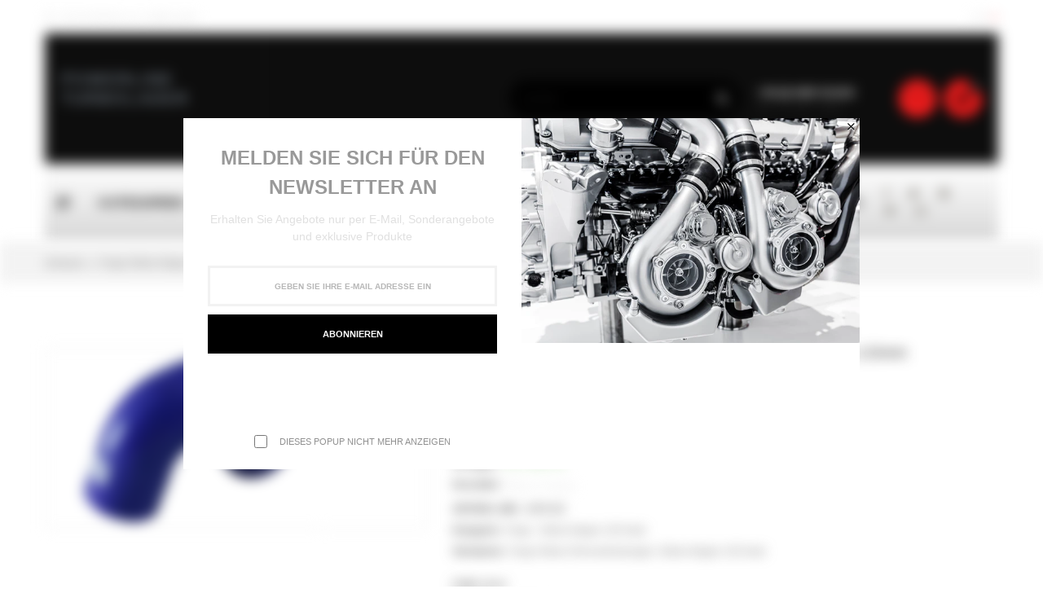

--- FILE ---
content_type: text/html; charset=utf-8
request_url: https://turbolader.de/products/forge-silikon-bogen-135-grad-schenkellange-von-63mm-bis-125mm
body_size: 52184
content:
<!doctype html>
<!--[if IE 9]> <html class="ie9 no-js" lang="de"> <![endif]-->
<!--[if (gt IE 9)|!(IE)]><!-->
<html class="no-js" lang="de">
<!--<![endif]-->
  <head>
	<script id="pandectes-rules">   /* PANDECTES-GDPR: DO NOT MODIFY AUTO GENERATED CODE OF THIS SCRIPT */      window.PandectesSettings = {"store":{"id":53797519551,"plan":"basic","theme":"Powerline","primaryLocale":"de","adminMode":false,"headless":false,"storefrontRootDomain":"","checkoutRootDomain":"","storefrontAccessToken":""},"tsPublished":1737128675,"declaration":{"showPurpose":false,"showProvider":false,"showDateGenerated":false},"language":{"languageMode":"Single","fallbackLanguage":"de","languageDetection":"browser","languagesSupported":[]},"texts":{"managed":{"headerText":{"de":"Wir respektieren deine Privatsphäre"},"consentText":{"de":"Diese Website verwendet Cookies, um Ihnen das beste Erlebnis zu bieten."},"dismissButtonText":{"de":"Okay"},"linkText":{"de":"Mehr erfahren"},"imprintText":{"de":"Impressum"},"preferencesButtonText":{"de":"Einstellungen"},"allowButtonText":{"de":"Annehmen"},"denyButtonText":{"de":"Ablehnen"},"leaveSiteButtonText":{"de":"Diese Seite verlassen"},"cookiePolicyText":{"de":"Cookie-Richtlinie"},"preferencesPopupTitleText":{"de":"Einwilligungseinstellungen verwalten"},"preferencesPopupIntroText":{"de":"Wir verwenden Cookies, um die Funktionalität der Website zu optimieren, die Leistung zu analysieren und Ihnen ein personalisiertes Erlebnis zu bieten. Einige Cookies sind für den ordnungsgemäßen Betrieb der Website unerlässlich. Diese Cookies können nicht deaktiviert werden. In diesem Fenster können Sie Ihre Präferenzen für Cookies verwalten."},"preferencesPopupCloseButtonText":{"de":"Schließen"},"preferencesPopupAcceptAllButtonText":{"de":"Alles Akzeptieren"},"preferencesPopupRejectAllButtonText":{"de":"Alles ablehnen"},"preferencesPopupSaveButtonText":{"de":"Auswahl speichern"},"accessSectionTitleText":{"de":"Datenübertragbarkeit"},"accessSectionParagraphText":{"de":"Sie haben das Recht, jederzeit auf Ihre Daten zuzugreifen."},"rectificationSectionTitleText":{"de":"Datenberichtigung"},"rectificationSectionParagraphText":{"de":"Sie haben das Recht, die Aktualisierung Ihrer Daten zu verlangen, wann immer Sie dies für angemessen halten."},"erasureSectionTitleText":{"de":"Recht auf Vergessenwerden"},"erasureSectionParagraphText":{"de":"Sie haben das Recht, die Löschung aller Ihrer Daten zu verlangen. Danach können Sie nicht mehr auf Ihr Konto zugreifen."},"declIntroText":{"de":"Wir verwenden Cookies, um die Funktionalität der Website zu optimieren, die Leistung zu analysieren und Ihnen ein personalisiertes Erlebnis zu bieten. Einige Cookies sind für den ordnungsgemäßen Betrieb der Website unerlässlich. Diese Cookies können nicht deaktiviert werden. In diesem Fenster können Sie Ihre Präferenzen für Cookies verwalten."}},"categories":{"strictlyNecessaryCookiesTitleText":{"de":"Unbedingt notwendige Cookies"},"functionalityCookiesTitleText":{"de":"Funktionale Cookies"},"performanceCookiesTitleText":{"de":"Leistungs-Cookies"},"targetingCookiesTitleText":{"de":"Targeting-Cookies"},"unclassifiedCookiesTitleText":{"de":"Nicht klassifizierte Cookies"},"strictlyNecessaryCookiesDescriptionText":{"de":"Diese Cookies sind unerlässlich, damit Sie sich auf der Website bewegen und ihre Funktionen nutzen können, z. B. den Zugriff auf sichere Bereiche der Website. Ohne diese Cookies kann die Website nicht richtig funktionieren."},"functionalityCookiesDescriptionText":{"de":"Diese Cookies ermöglichen es der Website, verbesserte Funktionalität und Personalisierung bereitzustellen. Sie können von uns oder von Drittanbietern gesetzt werden, deren Dienste wir auf unseren Seiten hinzugefügt haben. Wenn Sie diese Cookies nicht zulassen, funktionieren einige oder alle dieser Dienste möglicherweise nicht richtig."},"performanceCookiesDescriptionText":{"de":"Diese Cookies ermöglichen es uns, die Leistung unserer Website zu überwachen und zu verbessern. Sie ermöglichen es uns beispielsweise, Besuche zu zählen, Verkehrsquellen zu identifizieren und zu sehen, welche Teile der Website am beliebtesten sind."},"targetingCookiesDescriptionText":{"de":"Diese Cookies können von unseren Werbepartnern über unsere Website gesetzt werden. Sie können von diesen Unternehmen verwendet werden, um ein Profil Ihrer Interessen zu erstellen und Ihnen relevante Werbung auf anderen Websites anzuzeigen. Sie speichern keine direkten personenbezogenen Daten, sondern basieren auf der eindeutigen Identifizierung Ihres Browsers und Ihres Internetgeräts. Wenn Sie diese Cookies nicht zulassen, erleben Sie weniger zielgerichtete Werbung."},"unclassifiedCookiesDescriptionText":{"de":"Nicht klassifizierte Cookies sind Cookies, die wir gerade zusammen mit den Anbietern einzelner Cookies klassifizieren."}},"auto":{"declName":{"de":"Name"},"declPath":{"de":"Weg"},"declType":{"de":"Typ"},"declDomain":{"de":"Domain"},"declPurpose":{"de":"Zweck"},"declProvider":{"de":"Anbieter"},"declRetention":{"de":"Speicherdauer"},"declFirstParty":{"de":"Erstanbieter"},"declThirdParty":{"de":"Drittanbieter"},"declSeconds":{"de":"Sekunden"},"declMinutes":{"de":"Minuten"},"declHours":{"de":"Std."},"declDays":{"de":"Tage"},"declMonths":{"de":"Monate"},"declYears":{"de":"Jahre"},"declSession":{"de":"Sitzung"},"cookiesDetailsText":{"de":"Cookie-Details"},"preferencesPopupAlwaysAllowedText":{"de":"Immer erlaubt"},"submitButton":{"de":"einreichen"},"submittingButton":{"de":"Senden..."},"cancelButton":{"de":"Abbrechen"},"guestsSupportInfoText":{"de":"Bitte loggen Sie sich mit Ihrem Kundenkonto ein, um fortzufahren."},"guestsSupportEmailPlaceholder":{"de":"E-Mail-Addresse"},"guestsSupportEmailValidationError":{"de":"Email ist ungültig"},"guestsSupportEmailSuccessTitle":{"de":"Vielen Dank für die Anfrage"},"guestsSupportEmailFailureTitle":{"de":"Ein Problem ist aufgetreten"},"guestsSupportEmailSuccessMessage":{"de":"Wenn Sie als Kunde dieses Shops registriert sind, erhalten Sie in Kürze eine E-Mail mit Anweisungen zum weiteren Vorgehen."},"guestsSupportEmailFailureMessage":{"de":"Ihre Anfrage wurde nicht übermittelt. Bitte versuchen Sie es erneut und wenn das Problem weiterhin besteht, wenden Sie sich an den Shop-Inhaber, um Hilfe zu erhalten."},"confirmationSuccessTitle":{"de":"Ihre Anfrage wurde bestätigt"},"confirmationFailureTitle":{"de":"Ein Problem ist aufgetreten"},"confirmationSuccessMessage":{"de":"Wir werden uns in Kürze zu Ihrem Anliegen bei Ihnen melden."},"confirmationFailureMessage":{"de":"Ihre Anfrage wurde nicht bestätigt. Bitte versuchen Sie es erneut und wenn das Problem weiterhin besteht, wenden Sie sich an den Ladenbesitzer, um Hilfe zu erhalten"},"consentSectionTitleText":{"de":"Ihre Cookie-Einwilligung"},"consentSectionNoConsentText":{"de":"Sie haben der Cookie-Richtlinie dieser Website nicht zugestimmt."},"consentSectionConsentedText":{"de":"Sie haben der Cookie-Richtlinie dieser Website zugestimmt am"},"consentStatus":{"de":"Einwilligungspräferenz"},"consentDate":{"de":"Zustimmungsdatum"},"consentId":{"de":"Einwilligungs-ID"},"consentSectionChangeConsentActionText":{"de":"Einwilligungspräferenz ändern"},"accessSectionGDPRRequestsActionText":{"de":"Anfragen betroffener Personen"},"accessSectionAccountInfoActionText":{"de":"persönliche Daten"},"accessSectionOrdersRecordsActionText":{"de":"Aufträge"},"accessSectionDownloadReportActionText":{"de":"Alle Daten anfordern"},"rectificationCommentPlaceholder":{"de":"Beschreiben Sie, was Sie aktualisieren möchten"},"rectificationCommentValidationError":{"de":"Kommentar ist erforderlich"},"rectificationSectionEditAccountActionText":{"de":"Aktualisierung anfordern"},"erasureSectionRequestDeletionActionText":{"de":"Löschung personenbezogener Daten anfordern"}}},"library":{"previewMode":false,"fadeInTimeout":0,"defaultBlocked":7,"showLink":true,"showImprintLink":true,"showGoogleLink":false,"enabled":true,"cookie":{"name":"_pandectes_gdpr","expiryDays":365,"secure":true},"dismissOnScroll":false,"dismissOnWindowClick":false,"dismissOnTimeout":false,"palette":{"popup":{"background":"#FFFFFF","backgroundForCalculations":{"a":1,"b":255,"g":255,"r":255},"text":"#000000"},"button":{"background":"transparent","backgroundForCalculations":{"a":1,"b":255,"g":255,"r":255},"text":"#000000","textForCalculation":{"a":1,"b":0,"g":0,"r":0},"border":"#000000"}},"content":{"href":"https://turbolader.myshopify.com/policies/privacy-policy","imprintHref":"https://turbolader.de/policies/legal-notice","close":"&#10005;","target":"","logo":"<img class=\"cc-banner-logo\" height=\"40\" width=\"40\" src=\"https://cdn.shopify.com/s/files/1/0537/9751/9551/t/4/assets/pandectes-logo.png?v=1667251483\" alt=\"logo\" />"},"window":"<div role=\"dialog\" aria-live=\"polite\" aria-label=\"cookieconsent\" aria-describedby=\"cookieconsent:desc\" id=\"pandectes-banner\" class=\"cc-window-wrapper cc-bottom-wrapper\"><div class=\"pd-cookie-banner-window cc-window {{classes}}\"><!--googleoff: all-->{{children}}<!--googleon: all--></div></div>","compliance":{"opt-both":"<div class=\"cc-compliance cc-highlight\">{{deny}}{{allow}}</div>"},"type":"opt-both","layouts":{"basic":"{{logo}}{{messagelink}}{{compliance}}{{close}}"},"position":"bottom","theme":"wired","revokable":true,"animateRevokable":true,"revokableReset":false,"revokableLogoUrl":"https://cdn.shopify.com/s/files/1/0537/9751/9551/t/4/assets/pandectes-reopen-logo.png?v=1667251931","revokablePlacement":"bottom-left","revokableMarginHorizontal":15,"revokableMarginVertical":15,"static":false,"autoAttach":true,"hasTransition":true,"blacklistPage":[""]},"geolocation":{"brOnly":false,"caOnly":false,"euOnly":false,"canadaOnly":false},"dsr":{"guestsSupport":false,"accessSectionDownloadReportAuto":false},"banner":{"resetTs":1667249897,"extraCss":"        .cc-banner-logo {max-width: 24em!important;}    @media(min-width: 768px) {.cc-window.cc-floating{max-width: 24em!important;width: 24em!important;}}    .cc-message, .pd-cookie-banner-window .cc-header, .cc-logo {text-align: center}    .cc-window-wrapper{z-index: 2147483647;}    .cc-window{z-index: 2147483647;font-family: inherit;}    .pd-cookie-banner-window .cc-header{font-family: inherit;}    .pd-cp-ui{font-family: inherit; background-color: #FFFFFF;color:#000000;}    button.pd-cp-btn, a.pd-cp-btn{}    input + .pd-cp-preferences-slider{background-color: rgba(0, 0, 0, 0.3)}    .pd-cp-scrolling-section::-webkit-scrollbar{background-color: rgba(0, 0, 0, 0.3)}    input:checked + .pd-cp-preferences-slider{background-color: rgba(0, 0, 0, 1)}    .pd-cp-scrolling-section::-webkit-scrollbar-thumb {background-color: rgba(0, 0, 0, 1)}    .pd-cp-ui-close{color:#000000;}    .pd-cp-preferences-slider:before{background-color: #FFFFFF}    .pd-cp-title:before {border-color: #000000!important}    .pd-cp-preferences-slider{background-color:#000000}    .pd-cp-toggle{color:#000000!important}    @media(max-width:699px) {.pd-cp-ui-close-top svg {fill: #000000}}    .pd-cp-toggle:hover,.pd-cp-toggle:visited,.pd-cp-toggle:active{color:#000000!important}    .pd-cookie-banner-window {box-shadow: 0 0 18px rgb(0 0 0 / 20%);}  ","customJavascript":null,"showPoweredBy":false,"hybridStrict":false,"cookiesBlockedByDefault":"7","isActive":true,"implicitSavePreferences":false,"cookieIcon":false,"blockBots":false,"showCookiesDetails":true,"hasTransition":true,"blockingPage":false,"showOnlyLandingPage":false,"leaveSiteUrl":"https://www.google.com","linkRespectStoreLang":false},"cookies":{"0":[{"name":"secure_customer_sig","type":"http","domain":"turbolader.de","path":"/","provider":"Shopify","firstParty":true,"retention":"1 year(s)","expires":1,"unit":"declYears","purpose":{"de":"Wird im Zusammenhang mit dem Kundenlogin verwendet."}},{"name":"cart_currency","type":"http","domain":"turbolader.de","path":"/","provider":"Shopify","firstParty":true,"retention":"14 day(s)","expires":14,"unit":"declDays","purpose":{"de":"Das Cookie ist für die sichere Checkout- und Zahlungsfunktion auf der Website erforderlich. Diese Funktion wird von shopify.com bereitgestellt."}},{"name":"_tracking_consent","type":"http","domain":".turbolader.de","path":"/","provider":"Shopify","firstParty":true,"retention":"1 year(s)","expires":1,"unit":"declYears","purpose":{"de":"Tracking-Einstellungen."}},{"name":"_shopify_tm","type":"http","domain":".turbolader.de","path":"/","provider":"Shopify","firstParty":true,"retention":"30 minute(s)","expires":30,"unit":"declMinutes","purpose":{"de":"Wird zum Verwalten der Datenschutzeinstellungen des Kunden verwendet."}},{"name":"cart_sig","type":"http","domain":"turbolader.de","path":"/","provider":"Shopify","firstParty":true,"retention":"14 day(s)","expires":14,"unit":"declDays","purpose":{"de":"Shopify-Analysen."}},{"name":"localization","type":"http","domain":"turbolader.de","path":"/","provider":"Shopify","firstParty":true,"retention":"1 year(s)","expires":1,"unit":"declYears","purpose":{"de":"Lokalisierung von Shopify-Shops"}},{"name":"_shopify_m","type":"http","domain":".turbolader.de","path":"/","provider":"Shopify","firstParty":true,"retention":"1 year(s)","expires":1,"unit":"declYears","purpose":{"de":"Wird zum Verwalten der Datenschutzeinstellungen des Kunden verwendet."}},{"name":"shopify_pay_redirect","type":"http","domain":"turbolader.de","path":"/","provider":"Shopify","firstParty":true,"retention":"60 minute(s)","expires":60,"unit":"declMinutes","purpose":{"de":"Das Cookie ist für die sichere Checkout- und Zahlungsfunktion auf der Website erforderlich. Diese Funktion wird von shopify.com bereitgestellt."}},{"name":"keep_alive","type":"http","domain":"turbolader.de","path":"/","provider":"Shopify","firstParty":true,"retention":"30 minute(s)","expires":30,"unit":"declMinutes","purpose":{"de":"Wird im Zusammenhang mit der Käuferlokalisierung verwendet."}},{"name":"_secure_session_id","type":"http","domain":"turbolader.de","path":"/","provider":"Shopify","firstParty":true,"retention":"24 hour(s)","expires":24,"unit":"declHours","purpose":{"de":"Wird in Verbindung mit der Navigation durch eine Storefront verwendet."}},{"name":"_shopify_tw","type":"http","domain":".turbolader.de","path":"/","provider":"Shopify","firstParty":true,"retention":"14 day(s)","expires":14,"unit":"declDays","purpose":{"de":"Wird zum Verwalten der Datenschutzeinstellungen des Kunden verwendet."}}],"1":[{"name":"_landing_page","type":"http","domain":".turbolader.de","path":"/","provider":"Shopify","firstParty":true,"retention":"14 day(s)","expires":14,"unit":"declDays","purpose":{"de":"Verfolgt Zielseiten."}},{"name":"_y","type":"http","domain":".turbolader.de","path":"/","provider":"Shopify","firstParty":true,"retention":"1 year(s)","expires":1,"unit":"declYears","purpose":{"de":"Shopify-Analysen."}},{"name":"_shopify_sa_t","type":"http","domain":".turbolader.de","path":"/","provider":"Shopify","firstParty":true,"retention":"30 minute(s)","expires":30,"unit":"declMinutes","purpose":{"de":"Shopify-Analysen in Bezug auf Marketing und Empfehlungen."}},{"name":"_shopify_y","type":"http","domain":".turbolader.de","path":"/","provider":"Shopify","firstParty":true,"retention":"1 year(s)","expires":1,"unit":"declYears","purpose":{"de":"Shopify-Analysen."}},{"name":"_shopify_sa_p","type":"http","domain":".turbolader.de","path":"/","provider":"Shopify","firstParty":true,"retention":"30 minute(s)","expires":30,"unit":"declMinutes","purpose":{"de":"Shopify-Analysen in Bezug auf Marketing und Empfehlungen."}},{"name":"_shopify_s","type":"http","domain":".turbolader.de","path":"/","provider":"Shopify","firstParty":true,"retention":"30 minute(s)","expires":30,"unit":"declMinutes","purpose":{"de":"Shopify-Analysen."}},{"name":"_s","type":"http","domain":".turbolader.de","path":"/","provider":"Shopify","firstParty":true,"retention":"30 minute(s)","expires":30,"unit":"declMinutes","purpose":{"de":"Shopify-Analysen."}},{"name":"_orig_referrer","type":"http","domain":".turbolader.de","path":"/","provider":"Shopify","firstParty":true,"retention":"14 day(s)","expires":14,"unit":"declDays","purpose":{"de":"Verfolgt Zielseiten."}}],"2":[],"4":[{"name":"_gcl_au","type":"http","domain":".turbolader.de","path":"/","provider":"Google","firstParty":true,"retention":"90 day(s)","expires":90,"unit":"declDays","purpose":{"de":"Cookie wird von Google Tag Manager platziert, um Conversions zu verfolgen."}},{"name":"IDE","type":"http","domain":".doubleclick.net","path":"/","provider":"Google","firstParty":false,"retention":"1 year(s)","expires":1,"unit":"declYears","purpose":{"de":"Um die Aktionen der Besucher zu messen, nachdem sie sich durch eine Anzeige geklickt haben. Verfällt nach 1 Jahr."}}],"8":[{"name":"currency","type":"http","domain":".turbolader.de","path":"/","provider":"Unknown","firstParty":true,"retention":"1 year(s)","expires":1,"unit":"declYears","purpose":{"de":""}},{"name":"popupNewLetterStatus","type":"http","domain":"turbolader.de","path":"/","provider":"Unknown","firstParty":true,"retention":"60 minute(s)","expires":60,"unit":"declMinutes","purpose":{"de":""}}]},"blocker":{"isActive":false,"googleConsentMode":{"id":"","analyticsId":"","adwordsId":"","isActive":false,"adStorageCategory":4,"analyticsStorageCategory":2,"personalizationStorageCategory":1,"functionalityStorageCategory":1,"customEvent":true,"securityStorageCategory":0,"redactData":true,"urlPassthrough":false},"facebookPixel":{"id":"","isActive":false,"ldu":false},"microsoft":{},"rakuten":{"isActive":false,"cmp":false,"ccpa":false},"defaultBlocked":7,"patterns":{"whiteList":[],"blackList":{"1":[],"2":[],"4":[],"8":[]},"iframesWhiteList":[],"iframesBlackList":{"1":[],"2":[],"4":[],"8":[]},"beaconsWhiteList":[],"beaconsBlackList":{"1":[],"2":[],"4":[],"8":[]}}}}      !function(){"use strict";window.PandectesRules=window.PandectesRules||{},window.PandectesRules.manualBlacklist={1:[],2:[],4:[]},window.PandectesRules.blacklistedIFrames={1:[],2:[],4:[]},window.PandectesRules.blacklistedCss={1:[],2:[],4:[]},window.PandectesRules.blacklistedBeacons={1:[],2:[],4:[]};var e="javascript/blocked";function t(e){return new RegExp(e.replace(/[/\\.+?$()]/g,"\\$&").replace("*","(.*)"))}var n=function(e){var t=arguments.length>1&&void 0!==arguments[1]?arguments[1]:"log";new URLSearchParams(window.location.search).get("log")&&console[t]("PandectesRules: ".concat(e))};function a(e){var t=document.createElement("script");t.async=!0,t.src=e,document.head.appendChild(t)}function r(e,t){var n=Object.keys(e);if(Object.getOwnPropertySymbols){var a=Object.getOwnPropertySymbols(e);t&&(a=a.filter((function(t){return Object.getOwnPropertyDescriptor(e,t).enumerable}))),n.push.apply(n,a)}return n}function o(e){for(var t=1;t<arguments.length;t++){var n=null!=arguments[t]?arguments[t]:{};t%2?r(Object(n),!0).forEach((function(t){s(e,t,n[t])})):Object.getOwnPropertyDescriptors?Object.defineProperties(e,Object.getOwnPropertyDescriptors(n)):r(Object(n)).forEach((function(t){Object.defineProperty(e,t,Object.getOwnPropertyDescriptor(n,t))}))}return e}function i(e){var t=function(e,t){if("object"!=typeof e||!e)return e;var n=e[Symbol.toPrimitive];if(void 0!==n){var a=n.call(e,t||"default");if("object"!=typeof a)return a;throw new TypeError("@@toPrimitive must return a primitive value.")}return("string"===t?String:Number)(e)}(e,"string");return"symbol"==typeof t?t:t+""}function s(e,t,n){return(t=i(t))in e?Object.defineProperty(e,t,{value:n,enumerable:!0,configurable:!0,writable:!0}):e[t]=n,e}function c(e,t){return function(e){if(Array.isArray(e))return e}(e)||function(e,t){var n=null==e?null:"undefined"!=typeof Symbol&&e[Symbol.iterator]||e["@@iterator"];if(null!=n){var a,r,o,i,s=[],c=!0,l=!1;try{if(o=(n=n.call(e)).next,0===t){if(Object(n)!==n)return;c=!1}else for(;!(c=(a=o.call(n)).done)&&(s.push(a.value),s.length!==t);c=!0);}catch(e){l=!0,r=e}finally{try{if(!c&&null!=n.return&&(i=n.return(),Object(i)!==i))return}finally{if(l)throw r}}return s}}(e,t)||d(e,t)||function(){throw new TypeError("Invalid attempt to destructure non-iterable instance.\nIn order to be iterable, non-array objects must have a [Symbol.iterator]() method.")}()}function l(e){return function(e){if(Array.isArray(e))return u(e)}(e)||function(e){if("undefined"!=typeof Symbol&&null!=e[Symbol.iterator]||null!=e["@@iterator"])return Array.from(e)}(e)||d(e)||function(){throw new TypeError("Invalid attempt to spread non-iterable instance.\nIn order to be iterable, non-array objects must have a [Symbol.iterator]() method.")}()}function d(e,t){if(e){if("string"==typeof e)return u(e,t);var n=Object.prototype.toString.call(e).slice(8,-1);return"Object"===n&&e.constructor&&(n=e.constructor.name),"Map"===n||"Set"===n?Array.from(e):"Arguments"===n||/^(?:Ui|I)nt(?:8|16|32)(?:Clamped)?Array$/.test(n)?u(e,t):void 0}}function u(e,t){(null==t||t>e.length)&&(t=e.length);for(var n=0,a=new Array(t);n<t;n++)a[n]=e[n];return a}var f=window.PandectesRulesSettings||window.PandectesSettings,g=!(void 0===window.dataLayer||!Array.isArray(window.dataLayer)||!window.dataLayer.some((function(e){return"pandectes_full_scan"===e.event}))),p=function(){var e,t=arguments.length>0&&void 0!==arguments[0]?arguments[0]:"_pandectes_gdpr",n=("; "+document.cookie).split("; "+t+"=");if(n.length<2)e={};else{var a=n.pop().split(";");e=window.atob(a.shift())}var r=function(e){try{return JSON.parse(e)}catch(e){return!1}}(e);return!1!==r?r:e}(),h=f.banner.isActive,y=f.blocker,v=y.defaultBlocked,w=y.patterns,m=p&&null!==p.preferences&&void 0!==p.preferences?p.preferences:null,b=g?0:h?null===m?v:m:0,k={1:!(1&b),2:!(2&b),4:!(4&b)},_=w.blackList,S=w.whiteList,L=w.iframesBlackList,C=w.iframesWhiteList,P=w.beaconsBlackList,A=w.beaconsWhiteList,O={blackList:[],whiteList:[],iframesBlackList:{1:[],2:[],4:[],8:[]},iframesWhiteList:[],beaconsBlackList:{1:[],2:[],4:[],8:[]},beaconsWhiteList:[]};[1,2,4].map((function(e){var n;k[e]||((n=O.blackList).push.apply(n,l(_[e].length?_[e].map(t):[])),O.iframesBlackList[e]=L[e].length?L[e].map(t):[],O.beaconsBlackList[e]=P[e].length?P[e].map(t):[])})),O.whiteList=S.length?S.map(t):[],O.iframesWhiteList=C.length?C.map(t):[],O.beaconsWhiteList=A.length?A.map(t):[];var E={scripts:[],iframes:{1:[],2:[],4:[]},beacons:{1:[],2:[],4:[]},css:{1:[],2:[],4:[]}},I=function(t,n){return t&&(!n||n!==e)&&(!O.blackList||O.blackList.some((function(e){return e.test(t)})))&&(!O.whiteList||O.whiteList.every((function(e){return!e.test(t)})))},B=function(e,t){var n=O.iframesBlackList[t],a=O.iframesWhiteList;return e&&(!n||n.some((function(t){return t.test(e)})))&&(!a||a.every((function(t){return!t.test(e)})))},j=function(e,t){var n=O.beaconsBlackList[t],a=O.beaconsWhiteList;return e&&(!n||n.some((function(t){return t.test(e)})))&&(!a||a.every((function(t){return!t.test(e)})))},T=new MutationObserver((function(e){for(var t=0;t<e.length;t++)for(var n=e[t].addedNodes,a=0;a<n.length;a++){var r=n[a],o=r.dataset&&r.dataset.cookiecategory;if(1===r.nodeType&&"LINK"===r.tagName){var i=r.dataset&&r.dataset.href;if(i&&o)switch(o){case"functionality":case"C0001":E.css[1].push(i);break;case"performance":case"C0002":E.css[2].push(i);break;case"targeting":case"C0003":E.css[4].push(i)}}}})),R=new MutationObserver((function(t){for(var a=0;a<t.length;a++)for(var r=t[a].addedNodes,o=function(){var t=r[i],a=t.src||t.dataset&&t.dataset.src,o=t.dataset&&t.dataset.cookiecategory;if(1===t.nodeType&&"IFRAME"===t.tagName){if(a){var s=!1;B(a,1)||"functionality"===o||"C0001"===o?(s=!0,E.iframes[1].push(a)):B(a,2)||"performance"===o||"C0002"===o?(s=!0,E.iframes[2].push(a)):(B(a,4)||"targeting"===o||"C0003"===o)&&(s=!0,E.iframes[4].push(a)),s&&(t.removeAttribute("src"),t.setAttribute("data-src",a))}}else if(1===t.nodeType&&"IMG"===t.tagName){if(a){var c=!1;j(a,1)?(c=!0,E.beacons[1].push(a)):j(a,2)?(c=!0,E.beacons[2].push(a)):j(a,4)&&(c=!0,E.beacons[4].push(a)),c&&(t.removeAttribute("src"),t.setAttribute("data-src",a))}}else if(1===t.nodeType&&"SCRIPT"===t.tagName){var l=t.type,d=!1;if(I(a,l)?(n("rule blocked: ".concat(a)),d=!0):a&&o?n("manually blocked @ ".concat(o,": ").concat(a)):o&&n("manually blocked @ ".concat(o,": inline code")),d){E.scripts.push([t,l]),t.type=e;t.addEventListener("beforescriptexecute",(function n(a){t.getAttribute("type")===e&&a.preventDefault(),t.removeEventListener("beforescriptexecute",n)})),t.parentElement&&t.parentElement.removeChild(t)}}},i=0;i<r.length;i++)o()})),D=document.createElement,x={src:Object.getOwnPropertyDescriptor(HTMLScriptElement.prototype,"src"),type:Object.getOwnPropertyDescriptor(HTMLScriptElement.prototype,"type")};window.PandectesRules.unblockCss=function(e){var t=E.css[e]||[];t.length&&n("Unblocking CSS for ".concat(e)),t.forEach((function(e){var t=document.querySelector('link[data-href^="'.concat(e,'"]'));t.removeAttribute("data-href"),t.href=e})),E.css[e]=[]},window.PandectesRules.unblockIFrames=function(e){var t=E.iframes[e]||[];t.length&&n("Unblocking IFrames for ".concat(e)),O.iframesBlackList[e]=[],t.forEach((function(e){var t=document.querySelector('iframe[data-src^="'.concat(e,'"]'));t.removeAttribute("data-src"),t.src=e})),E.iframes[e]=[]},window.PandectesRules.unblockBeacons=function(e){var t=E.beacons[e]||[];t.length&&n("Unblocking Beacons for ".concat(e)),O.beaconsBlackList[e]=[],t.forEach((function(e){var t=document.querySelector('img[data-src^="'.concat(e,'"]'));t.removeAttribute("data-src"),t.src=e})),E.beacons[e]=[]},window.PandectesRules.unblockInlineScripts=function(e){var t=1===e?"functionality":2===e?"performance":"targeting",a=document.querySelectorAll('script[type="javascript/blocked"][data-cookiecategory="'.concat(t,'"]'));n("unblockInlineScripts: ".concat(a.length," in ").concat(t)),a.forEach((function(e){var t=document.createElement("script");t.type="text/javascript",e.hasAttribute("src")?t.src=e.getAttribute("src"):t.textContent=e.textContent,document.head.appendChild(t),e.parentNode.removeChild(e)}))},window.PandectesRules.unblockInlineCss=function(e){var t=1===e?"functionality":2===e?"performance":"targeting",a=document.querySelectorAll('link[data-cookiecategory="'.concat(t,'"]'));n("unblockInlineCss: ".concat(a.length," in ").concat(t)),a.forEach((function(e){e.href=e.getAttribute("data-href")}))},window.PandectesRules.unblock=function(e){e.length<1?(O.blackList=[],O.whiteList=[],O.iframesBlackList=[],O.iframesWhiteList=[]):(O.blackList&&(O.blackList=O.blackList.filter((function(t){return e.every((function(e){return"string"==typeof e?!t.test(e):e instanceof RegExp?t.toString()!==e.toString():void 0}))}))),O.whiteList&&(O.whiteList=[].concat(l(O.whiteList),l(e.map((function(e){if("string"==typeof e){var n=".*"+t(e)+".*";if(O.whiteList.every((function(e){return e.toString()!==n.toString()})))return new RegExp(n)}else if(e instanceof RegExp&&O.whiteList.every((function(t){return t.toString()!==e.toString()})))return e;return null})).filter(Boolean)))));var a=0;l(E.scripts).forEach((function(e,t){var n=c(e,2),r=n[0],o=n[1];if(function(e){var t=e.getAttribute("src");return O.blackList&&O.blackList.every((function(e){return!e.test(t)}))||O.whiteList&&O.whiteList.some((function(e){return e.test(t)}))}(r)){for(var i=document.createElement("script"),s=0;s<r.attributes.length;s++){var l=r.attributes[s];"src"!==l.name&&"type"!==l.name&&i.setAttribute(l.name,r.attributes[s].value)}i.setAttribute("src",r.src),i.setAttribute("type",o||"application/javascript"),document.head.appendChild(i),E.scripts.splice(t-a,1),a++}})),0==O.blackList.length&&0===O.iframesBlackList[1].length&&0===O.iframesBlackList[2].length&&0===O.iframesBlackList[4].length&&0===O.beaconsBlackList[1].length&&0===O.beaconsBlackList[2].length&&0===O.beaconsBlackList[4].length&&(n("Disconnecting observers"),R.disconnect(),T.disconnect())};var N=f.store,U=N.adminMode,z=N.headless,M=N.storefrontRootDomain,q=N.checkoutRootDomain,F=N.storefrontAccessToken,W=f.banner.isActive,H=f.blocker.defaultBlocked;W&&function(e){if(window.Shopify&&window.Shopify.customerPrivacy)e();else{var t=null;window.Shopify&&window.Shopify.loadFeatures&&window.Shopify.trackingConsent?e():t=setInterval((function(){window.Shopify&&window.Shopify.loadFeatures&&(clearInterval(t),window.Shopify.loadFeatures([{name:"consent-tracking-api",version:"0.1"}],(function(t){t?n("Shopify.customerPrivacy API - failed to load"):(n("shouldShowBanner() -> ".concat(window.Shopify.trackingConsent.shouldShowBanner()," | saleOfDataRegion() -> ").concat(window.Shopify.trackingConsent.saleOfDataRegion())),e())})))}),10)}}((function(){!function(){var e=window.Shopify.trackingConsent;if(!1!==e.shouldShowBanner()||null!==m||7!==H)try{var t=U&&!(window.Shopify&&window.Shopify.AdminBarInjector),a={preferences:!(1&b)||g||t,analytics:!(2&b)||g||t,marketing:!(4&b)||g||t};z&&(a.headlessStorefront=!0,a.storefrontRootDomain=null!=M&&M.length?M:window.location.hostname,a.checkoutRootDomain=null!=q&&q.length?q:"checkout.".concat(window.location.hostname),a.storefrontAccessToken=null!=F&&F.length?F:""),e.firstPartyMarketingAllowed()===a.marketing&&e.analyticsProcessingAllowed()===a.analytics&&e.preferencesProcessingAllowed()===a.preferences||e.setTrackingConsent(a,(function(e){e&&e.error?n("Shopify.customerPrivacy API - failed to setTrackingConsent"):n("setTrackingConsent(".concat(JSON.stringify(a),")"))}))}catch(e){n("Shopify.customerPrivacy API - exception")}}(),function(){if(z){var e=window.Shopify.trackingConsent,t=e.currentVisitorConsent();if(navigator.globalPrivacyControl&&""===t.sale_of_data){var a={sale_of_data:!1,headlessStorefront:!0};a.storefrontRootDomain=null!=M&&M.length?M:window.location.hostname,a.checkoutRootDomain=null!=q&&q.length?q:"checkout.".concat(window.location.hostname),a.storefrontAccessToken=null!=F&&F.length?F:"",e.setTrackingConsent(a,(function(e){e&&e.error?n("Shopify.customerPrivacy API - failed to setTrackingConsent({".concat(JSON.stringify(a),")")):n("setTrackingConsent(".concat(JSON.stringify(a),")"))}))}}}()}));var G=["AT","BE","BG","HR","CY","CZ","DK","EE","FI","FR","DE","GR","HU","IE","IT","LV","LT","LU","MT","NL","PL","PT","RO","SK","SI","ES","SE","GB","LI","NO","IS"],J=f.banner,V=J.isActive,K=J.hybridStrict,$=f.geolocation,Y=$.caOnly,Z=void 0!==Y&&Y,Q=$.euOnly,X=void 0!==Q&&Q,ee=$.brOnly,te=void 0!==ee&&ee,ne=$.jpOnly,ae=void 0!==ne&&ne,re=$.thOnly,oe=void 0!==re&&re,ie=$.chOnly,se=void 0!==ie&&ie,ce=$.zaOnly,le=void 0!==ce&&ce,de=$.canadaOnly,ue=void 0!==de&&de,fe=$.globalVisibility,ge=void 0===fe||fe,pe=f.blocker,he=pe.defaultBlocked,ye=void 0===he?7:he,ve=pe.googleConsentMode,we=ve.isActive,me=ve.customEvent,be=ve.id,ke=void 0===be?"":be,_e=ve.analyticsId,Se=void 0===_e?"":_e,Le=ve.adwordsId,Ce=void 0===Le?"":Le,Pe=ve.redactData,Ae=ve.urlPassthrough,Oe=ve.adStorageCategory,Ee=ve.analyticsStorageCategory,Ie=ve.functionalityStorageCategory,Be=ve.personalizationStorageCategory,je=ve.securityStorageCategory,Te=ve.dataLayerProperty,Re=void 0===Te?"dataLayer":Te,De=ve.waitForUpdate,xe=void 0===De?0:De,Ne=ve.useNativeChannel,Ue=void 0!==Ne&&Ne;function ze(){window[Re].push(arguments)}window[Re]=window[Re]||[];var Me,qe,Fe={hasInitialized:!1,useNativeChannel:!1,ads_data_redaction:!1,url_passthrough:!1,data_layer_property:"dataLayer",storage:{ad_storage:"granted",ad_user_data:"granted",ad_personalization:"granted",analytics_storage:"granted",functionality_storage:"granted",personalization_storage:"granted",security_storage:"granted"}};if(V&&we){var We=ye&Oe?"denied":"granted",He=ye&Ee?"denied":"granted",Ge=ye&Ie?"denied":"granted",Je=ye&Be?"denied":"granted",Ve=ye&je?"denied":"granted";Fe.hasInitialized=!0,Fe.useNativeChannel=Ue,Fe.url_passthrough=Ae,Fe.ads_data_redaction="denied"===We&&Pe,Fe.storage.ad_storage=We,Fe.storage.ad_user_data=We,Fe.storage.ad_personalization=We,Fe.storage.analytics_storage=He,Fe.storage.functionality_storage=Ge,Fe.storage.personalization_storage=Je,Fe.storage.security_storage=Ve,Fe.data_layer_property=Re||"dataLayer",Fe.ads_data_redaction&&ze("set","ads_data_redaction",Fe.ads_data_redaction),Fe.url_passthrough&&ze("set","url_passthrough",Fe.url_passthrough),function(){!1===Ue?console.log("Pandectes: Google Consent Mode (av2)"):console.log("Pandectes: Google Consent Mode (av2nc)");var e=b!==ye?{wait_for_update:xe||500}:xe?{wait_for_update:xe}:{};ge&&!K?ze("consent","default",o(o({},Fe.storage),e)):(ze("consent","default",o(o(o({},Fe.storage),e),{},{region:[].concat(l(X||K?G:[]),l(Z&&!K?["US-CA","US-VA","US-CT","US-UT","US-CO"]:[]),l(te&&!K?["BR"]:[]),l(ae&&!K?["JP"]:[]),l(ue&&!K?["CA"]:[]),l(oe&&!K?["TH"]:[]),l(se&&!K?["CH"]:[]),l(le&&!K?["ZA"]:[]))})),ze("consent","default",{ad_storage:"granted",ad_user_data:"granted",ad_personalization:"granted",analytics_storage:"granted",functionality_storage:"granted",personalization_storage:"granted",security_storage:"granted"}));if(null!==m){var t=b&Oe?"denied":"granted",n=b&Ee?"denied":"granted",r=b&Ie?"denied":"granted",i=b&Be?"denied":"granted",s=b&je?"denied":"granted";Fe.storage.ad_storage=t,Fe.storage.ad_user_data=t,Fe.storage.ad_personalization=t,Fe.storage.analytics_storage=n,Fe.storage.functionality_storage=r,Fe.storage.personalization_storage=i,Fe.storage.security_storage=s,ze("consent","update",Fe.storage)}(ke.length||Se.length||Ce.length)&&(window[Fe.data_layer_property].push({"pandectes.start":(new Date).getTime(),event:"pandectes-rules.min.js"}),(Se.length||Ce.length)&&ze("js",new Date));var c="https://www.googletagmanager.com";if(ke.length){var d=ke.split(",");window[Fe.data_layer_property].push({"gtm.start":(new Date).getTime(),event:"gtm.js"});for(var u=0;u<d.length;u++){var f="dataLayer"!==Fe.data_layer_property?"&l=".concat(Fe.data_layer_property):"";a("".concat(c,"/gtm.js?id=").concat(d[u].trim()).concat(f))}}if(Se.length)for(var g=Se.split(","),p=0;p<g.length;p++){var h=g[p].trim();h.length&&(a("".concat(c,"/gtag/js?id=").concat(h)),ze("config",h,{send_page_view:!1}))}if(Ce.length)for(var y=Ce.split(","),v=0;v<y.length;v++){var w=y[v].trim();w.length&&(a("".concat(c,"/gtag/js?id=").concat(w)),ze("config",w,{allow_enhanced_conversions:!0}))}}()}V&&me&&(qe={event:"Pandectes_Consent_Update",pandectes_status:7===(Me=b)?"deny":0===Me?"allow":"mixed",pandectes_categories:{C0000:"allow",C0001:k[1]?"allow":"deny",C0002:k[2]?"allow":"deny",C0003:k[4]?"allow":"deny"}},window[Re].push(qe),null!==m&&function(e){if(window.Shopify&&window.Shopify.analytics)e();else{var t=null;window.Shopify&&window.Shopify.analytics?e():t=setInterval((function(){window.Shopify&&window.Shopify.analytics&&(clearInterval(t),e())}),10)}}((function(){console.log("publishing Web Pixels API custom event"),window.Shopify.analytics.publish("Pandectes_Consent_Update",qe)})));var Ke=f.blocker,$e=Ke.klaviyoIsActive,Ye=Ke.googleConsentMode.adStorageCategory;$e&&window.addEventListener("PandectesEvent_OnConsent",(function(e){var t=e.detail.preferences;if(null!=t){var n=t&Ye?"denied":"granted";void 0!==window.klaviyo&&window.klaviyo.isIdentified()&&window.klaviyo.push(["identify",{ad_personalization:n,ad_user_data:n}])}})),f.banner.revokableTrigger&&window.addEventListener("PandectesEvent_OnInitialize",(function(){document.querySelectorAll('[href*="#reopenBanner"]').forEach((function(e){e.onclick=function(e){e.preventDefault(),window.Pandectes.fn.revokeConsent()}}))}));var Ze=f.banner.isActive,Qe=f.blocker,Xe=Qe.defaultBlocked,et=void 0===Xe?7:Xe,tt=Qe.microsoft,nt=tt.isActive,at=tt.uetTags,rt=tt.dataLayerProperty,ot=void 0===rt?"uetq":rt,it={hasInitialized:!1,data_layer_property:"uetq",storage:{ad_storage:"granted"}};if(window[ot]=window[ot]||[],nt&&ft("_uetmsdns","1",365),Ze&&nt){var st=4&et?"denied":"granted";if(it.hasInitialized=!0,it.storage.ad_storage=st,window[ot].push("consent","default",it.storage),"granted"==st&&(ft("_uetmsdns","0",365),console.log("setting cookie")),null!==m){var ct=4&b?"denied":"granted";it.storage.ad_storage=ct,window[ot].push("consent","update",it.storage),"granted"===ct&&ft("_uetmsdns","0",365)}if(at.length)for(var lt=at.split(","),dt=0;dt<lt.length;dt++)lt[dt].trim().length&&ut(lt[dt])}function ut(e){var t=document.createElement("script");t.type="text/javascript",t.src="//bat.bing.com/bat.js",t.onload=function(){var t={ti:e};t.q=window.uetq,window.uetq=new UET(t),window.uetq.push("consent","default",{ad_storage:"denied"}),window[ot].push("pageLoad")},document.head.appendChild(t)}function ft(e,t,n){var a=new Date;a.setTime(a.getTime()+24*n*60*60*1e3);var r="expires="+a.toUTCString();document.cookie="".concat(e,"=").concat(t,"; ").concat(r,"; path=/; secure; samesite=strict")}window.PandectesRules.gcm=Fe;var gt=f.banner.isActive,pt=f.blocker.isActive;n("Prefs: ".concat(b," | Banner: ").concat(gt?"on":"off"," | Blocker: ").concat(pt?"on":"off"));var ht=null===m&&/\/checkouts\//.test(window.location.pathname);0!==b&&!1===g&&pt&&!ht&&(n("Blocker will execute"),document.createElement=function(){for(var t=arguments.length,n=new Array(t),a=0;a<t;a++)n[a]=arguments[a];if("script"!==n[0].toLowerCase())return D.bind?D.bind(document).apply(void 0,n):D;var r=D.bind(document).apply(void 0,n);try{Object.defineProperties(r,{src:o(o({},x.src),{},{set:function(t){I(t,r.type)&&x.type.set.call(this,e),x.src.set.call(this,t)}}),type:o(o({},x.type),{},{get:function(){var t=x.type.get.call(this);return t===e||I(this.src,t)?null:t},set:function(t){var n=I(r.src,r.type)?e:t;x.type.set.call(this,n)}})}),r.setAttribute=function(t,n){if("type"===t){var a=I(r.src,r.type)?e:n;x.type.set.call(r,a)}else"src"===t?(I(n,r.type)&&x.type.set.call(r,e),x.src.set.call(r,n)):HTMLScriptElement.prototype.setAttribute.call(r,t,n)}}catch(e){console.warn("Yett: unable to prevent script execution for script src ",r.src,".\n",'A likely cause would be because you are using a third-party browser extension that monkey patches the "document.createElement" function.')}return r},R.observe(document.documentElement,{childList:!0,subtree:!0}),T.observe(document.documentElement,{childList:!0,subtree:!0}))}();
</script>
	
    <meta name="google-site-verification" content="HqC7GIlP6zJmoJUavnr9WYE2ObT0JFUH1tOYdJNSxBg" />
    <meta charset="utf-8">
    <meta http-equiv="X-UA-Compatible" content="IE=edge">
    <meta name="viewport" content="width=device-width,initial-scale=1,minimum-scale=1.0,maximum-scale=1.0,user-scalable=no">
    <meta name="theme-color" content="#000000">
    <link rel="canonical" href="https://turbolader.de/products/forge-silikon-bogen-135-grad-schenkellange-von-63mm-bis-125mm">

    

    
    <title>
      Forge Silikon Bogen 135 Grad - Schenkellänge von 63mm bis 125mm
      
      
      
        &ndash; POWERLINE Turbolader
      
    </title>

    
      <meta name="description" content="Silicon Hoses - Silikon Bogen 135 Grad - Schenkellänge von 63mm bis 125mm   Angaben zum Produkt und Qualität: Neuteil aus hochwertigem Silikon Polymer Länge: 63mm bis 125mm hochfesten Polyestergewebe Einlagen. Farbe: blau, schwarz   Weitere info zu den Silikonschläuchen von Silicon Hoses Silicon Hoses Schläuche werden ">
    
    <!-- /snippets/social-meta-tags.liquid -->




<meta property="og:site_name" content="POWERLINE Turbolader">
<meta property="og:url" content="https://turbolader.de/products/forge-silikon-bogen-135-grad-schenkellange-von-63mm-bis-125mm">
<meta property="og:title" content="Forge Silikon Bogen 135 Grad  - Schenkellänge von 63mm bis 125mm">
<meta property="og:type" content="product">
<meta property="og:description" content="Silicon Hoses - Silikon Bogen 135 Grad - Schenkellänge von 63mm bis 125mm   Angaben zum Produkt und Qualität: Neuteil aus hochwertigem Silikon Polymer Länge: 63mm bis 125mm hochfesten Polyestergewebe Einlagen. Farbe: blau, schwarz   Weitere info zu den Silikonschläuchen von Silicon Hoses Silicon Hoses Schläuche werden ">

  <meta property="og:price:amount" content="11,90">
  <meta property="og:price:currency" content="EUR">

<meta property="og:image" content="http://turbolader.de/cdn/shop/products/135_1200x1200.jpg?v=1611794630">
<meta property="og:image:secure_url" content="https://turbolader.de/cdn/shop/products/135_1200x1200.jpg?v=1611794630">


  <meta name="twitter:site" content="@#">

<meta name="twitter:card" content="summary_large_image">
<meta name="twitter:title" content="Forge Silikon Bogen 135 Grad  - Schenkellänge von 63mm bis 125mm">
<meta name="twitter:description" content="Silicon Hoses - Silikon Bogen 135 Grad - Schenkellänge von 63mm bis 125mm   Angaben zum Produkt und Qualität: Neuteil aus hochwertigem Silikon Polymer Länge: 63mm bis 125mm hochfesten Polyestergewebe Einlagen. Farbe: blau, schwarz   Weitere info zu den Silikonschläuchen von Silicon Hoses Silicon Hoses Schläuche werden ">

    <link rel="stylesheet" href="https://cdnjs.cloudflare.com/ajax/libs/material-design-iconic-font/2.2.0/css/material-design-iconic-font.min.css">
<link rel="stylesheet" href="https://fonts.googleapis.com/icon?family=Material+Icons">
<script src="https://use.fontawesome.com/56001f5fe2.js"></script>

    

<link href="//turbolader.de/cdn/shop/t/4/assets/bootstrap.min.css?v=18706613020803973201611879461" rel="stylesheet" type="text/css" media="all" />
<link href="//turbolader.de/cdn/shop/t/4/assets/animate.min.css?v=179941421160931515251611879460" rel="stylesheet" type="text/css" media="all" />
<link href="//turbolader.de/cdn/shop/t/4/assets/common.scss.css?v=17839039289854507751611879508" rel="stylesheet" type="text/css" media="all" />
<link href="//turbolader.de/cdn/shop/t/4/assets/owl.carousel.min.css?v=120208966685470372671611879478" rel="stylesheet" type="text/css" media="all" />
<link href="//turbolader.de/cdn/shop/t/4/assets/owl.theme.default.css?v=74038985526573407491611879478" rel="stylesheet" type="text/css" media="all" />
<link href="//turbolader.de/cdn/shop/t/4/assets/slick.scss.css?v=88809851227197850491737128680" rel="stylesheet" type="text/css" media="all" />
<link href="//turbolader.de/cdn/shop/t/4/assets/jquery.mmenu.all.css?v=48866795908420843231611879471" rel="stylesheet" type="text/css" media="all" />
<link href="//turbolader.de/cdn/shop/t/4/assets/jquery.fancybox.css?v=642767793682734031611879470" rel="stylesheet" type="text/css" media="all" />
<link href="//turbolader.de/cdn/shop/t/4/assets/jquery.ui.min.css?v=1341849733640755171611879474" rel="stylesheet" type="text/css" media="all" />
<link href="//turbolader.de/cdn/shop/t/4/assets/layout.scss.css?v=55394042659518169481737128680" rel="stylesheet" type="text/css" media="all" />
<link href="//turbolader.de/cdn/shop/t/4/assets/theme.scss.css?v=11246224805358898611737128681" rel="stylesheet" type="text/css" media="all" />
<link href="//turbolader.de/cdn/shop/t/4/assets/vinova-popup.css?v=3503176232286343731611879483" rel="stylesheet" type="text/css" media="all" />

<link href="//turbolader.de/cdn/shop/t/4/assets/responsive.scss.css?v=177949809376005017681737128680" rel="stylesheet" type="text/css" media="all" />
    

<script>
  var theme = {
    strings: {
      select_options: "Optionen wählen",
      addToCart: "In den Warenkorb",
      soldOut: "Ausverkauft",
      unavailable: "Nicht verfügbar",
      showMore: "Mehr anzeigen",
      showLess: "Weniger anzeigen",
      addressError: "Kann die Adresse nicht finden",
      addressNoResults: "Keine Ergebnisse für diese Adresse",
      addressQueryLimit: "Sie haben die Google- API-Nutzungsgrenze überschritten. Betrachten wir zu einem \u003ca href=\"https:\/\/developers.google.com\/maps\/premium\/usage-limits\"\u003ePremium-Paket\u003c\/a\u003e zu aktualisieren.",
      authError: "Es gab ein Problem bei Google Maps Konto zu authentifizieren.",
      total: "Gesamt",
      spend: "Translation missing: de.cart.general.spend",
      content_threshold: "Herzliche Glückwünsche! Sie haben einen kostenlosen Versand!",
      spend__html: "Translation missing: de.cart.general.spend__html",
      check_out: "Zur Kasse",
      remove: "Entfernen",
      remove_wishlist: "Wunschliste entfernen",
      add_to_wishlist: "Translation missing: de.wishlist.wishlist.add_to_wishlist",
      added_to_wishlist: "Translation missing: de.wishlist.wishlist.added_to_wishlist",
      view_cart: "Warenkorb ansehen"
    },
    moneyFormat: "€{{amount_with_comma_separator}}",
    moneyFormatnojson: "€{{amount_with_comma_separator}}",
    freeshipping_value: 2500
  }
  window.ajaxcart_type = 'pop_up';
  window.file_url = '//turbolader.de/cdn/shop/files/?2148';
  window.asset_url = '//turbolader.de/cdn/shop/t/4/assets/?2148';
  window.sidebar_multichoise = true;
  document.documentElement.className = document.documentElement.className.replace('no-js', 'js');
  window.router = "";
</script>
<!--[if (lte IE 9) ]><script src="//turbolader.de/cdn/shop/t/4/assets/match-media.min.js?v=1334819207663634261611879477" type="text/javascript"></script><![endif]-->
<script src="//turbolader.de/cdn/shop/t/4/assets/jquery.2.2.4.min.js?v=170292810914880420831611879469" type="text/javascript"></script>

<script src="//turbolader.de/cdn/shop/t/4/assets/vendor.js?v=174885618404995201181611879483" defer="defer"></script>

<script src="//turbolader.de/cdn/shopifycloud/storefront/assets/themes_support/api.jquery-7ab1a3a4.js" type="text/javascript"></script>
<script src="//turbolader.de/cdn/shopifycloud/storefront/assets/themes_support/option_selection-b017cd28.js" type="text/javascript"></script>
<script src="//turbolader.de/cdn/shop/t/4/assets/history.js?v=119181448625230072001611879464" type="text/javascript"></script>
<script src="//turbolader.de/cdn/s/javascripts/currencies.js" type="text/javascript"></script>
<script src="//turbolader.de/cdn/shop/t/4/assets/jquery.currencies.min.js?v=78112813486892380641611879470" type="text/javascript"></script>
<script src="//turbolader.de/cdn/shop/t/4/assets/jquery.owl.carousel.min.js?v=12022077702122509501611879472" defer="defer"></script>
<script src="//turbolader.de/cdn/shop/t/4/assets/jquery.mmenu.all.min.js?v=22709617378688576351611879472" defer="defer"></script>
<script src="//turbolader.de/cdn/shop/t/4/assets/jquery.sticky-kit.min.js?v=160477858788095094721611879474" defer="defer"></script>
<script src="//turbolader.de/cdn/shop/t/4/assets/parallax.js?v=159972409194960451251611879479" defer="defer"></script>
<script src="//turbolader.de/cdn/shop/t/4/assets/handlebars.min.js?v=137748483091509360041611879463" defer="defer"></script>
<script src="//turbolader.de/cdn/shop/t/4/assets/ajax-cart.js?v=55869123081214727211611879508" defer="defer"></script>
<script>
  jQuery(function($) {
    ajaxCart.init({
      formSelector: '.formAddToCart',
      cartContainer: '#cart-info',
      addToCartSelector: '.btnAddToCart',
      cartCountSelector: '#CartCount',
      cartCostSelector: '#CartCost',
      moneyFormat: "€{{amount_with_comma_separator}}"
    });
  });

  jQuery('body').on('afterCartLoad.ajaxCart', function(evt, cart) {
  });
</script>



<script src="//turbolader.de/cdn/shop/t/4/assets/jquery.photoswipe.min.js?v=168344578740393358081611879473" defer="defer"></script>
<script src="//turbolader.de/cdn/shop/t/4/assets/jquery.photoswipe-ui-default.min.js?v=75271502165049464511611879473" defer="defer"></script>
<script src="//turbolader.de/cdn/shop/t/4/assets/jquery.elevatezoom.js?v=116024225252569092921611879470" defer="defer"></script>


<script src="//turbolader.de/cdn/shop/t/4/assets/jquery.countdown.js?v=120216172512754458201611879469" defer="defer"></script>
<script src="//turbolader.de/cdn/shop/t/4/assets/theme.js?v=84555202573268015281611879482" defer="defer"></script>
<script src="//turbolader.de/cdn/shop/t/4/assets/global.js?v=53986015516255639931737128681" defer="defer"></script>
<script src="//turbolader.de/cdn/shop/t/4/assets/lazysizes.min.js?v=24527398761200868811611879475" defer="defer" ></script>
<script src="//turbolader.de/cdn/shop/t/4/assets/jquery.vinova-popup.js?v=174973363043896038001611879475" defer="defer" ></script>
<script src="//turbolader.de/cdn/shop/t/4/assets/wow.min.js?v=150123433020659420801611879484" defer="defer"></script>

  <script>window.performance && window.performance.mark && window.performance.mark('shopify.content_for_header.start');</script><meta name="google-site-verification" content="HqC7GIlP6zJmoJUavnr9WYE2ObT0JFUH1tOYdJNSxBg">
<meta id="shopify-digital-wallet" name="shopify-digital-wallet" content="/53797519551/digital_wallets/dialog">
<meta name="shopify-checkout-api-token" content="dae5e49e7f72cd285cdfae5d5e4f3e66">
<meta id="in-context-paypal-metadata" data-shop-id="53797519551" data-venmo-supported="false" data-environment="production" data-locale="de_DE" data-paypal-v4="true" data-currency="EUR">
<link rel="alternate" type="application/json+oembed" href="https://turbolader.de/products/forge-silikon-bogen-135-grad-schenkellange-von-63mm-bis-125mm.oembed">
<script async="async" src="/checkouts/internal/preloads.js?locale=de-DE"></script>
<link rel="preconnect" href="https://shop.app" crossorigin="anonymous">
<script async="async" src="https://shop.app/checkouts/internal/preloads.js?locale=de-DE&shop_id=53797519551" crossorigin="anonymous"></script>
<script id="apple-pay-shop-capabilities" type="application/json">{"shopId":53797519551,"countryCode":"DE","currencyCode":"EUR","merchantCapabilities":["supports3DS"],"merchantId":"gid:\/\/shopify\/Shop\/53797519551","merchantName":"POWERLINE Turbolader","requiredBillingContactFields":["postalAddress","email"],"requiredShippingContactFields":["postalAddress","email"],"shippingType":"shipping","supportedNetworks":["visa","masterCard"],"total":{"type":"pending","label":"POWERLINE Turbolader","amount":"1.00"},"shopifyPaymentsEnabled":true,"supportsSubscriptions":true}</script>
<script id="shopify-features" type="application/json">{"accessToken":"dae5e49e7f72cd285cdfae5d5e4f3e66","betas":["rich-media-storefront-analytics"],"domain":"turbolader.de","predictiveSearch":true,"shopId":53797519551,"locale":"de"}</script>
<script>var Shopify = Shopify || {};
Shopify.shop = "turbolader.myshopify.com";
Shopify.locale = "de";
Shopify.currency = {"active":"EUR","rate":"1.0"};
Shopify.country = "DE";
Shopify.theme = {"name":"Powerline","id":118994895039,"schema_name":"BeeColor Nuranium","schema_version":"1.0.0","theme_store_id":null,"role":"main"};
Shopify.theme.handle = "null";
Shopify.theme.style = {"id":null,"handle":null};
Shopify.cdnHost = "turbolader.de/cdn";
Shopify.routes = Shopify.routes || {};
Shopify.routes.root = "/";</script>
<script type="module">!function(o){(o.Shopify=o.Shopify||{}).modules=!0}(window);</script>
<script>!function(o){function n(){var o=[];function n(){o.push(Array.prototype.slice.apply(arguments))}return n.q=o,n}var t=o.Shopify=o.Shopify||{};t.loadFeatures=n(),t.autoloadFeatures=n()}(window);</script>
<script>
  window.ShopifyPay = window.ShopifyPay || {};
  window.ShopifyPay.apiHost = "shop.app\/pay";
  window.ShopifyPay.redirectState = null;
</script>
<script id="shop-js-analytics" type="application/json">{"pageType":"product"}</script>
<script defer="defer" async type="module" src="//turbolader.de/cdn/shopifycloud/shop-js/modules/v2/client.init-shop-cart-sync_HUjMWWU5.de.esm.js"></script>
<script defer="defer" async type="module" src="//turbolader.de/cdn/shopifycloud/shop-js/modules/v2/chunk.common_QpfDqRK1.esm.js"></script>
<script type="module">
  await import("//turbolader.de/cdn/shopifycloud/shop-js/modules/v2/client.init-shop-cart-sync_HUjMWWU5.de.esm.js");
await import("//turbolader.de/cdn/shopifycloud/shop-js/modules/v2/chunk.common_QpfDqRK1.esm.js");

  window.Shopify.SignInWithShop?.initShopCartSync?.({"fedCMEnabled":true,"windoidEnabled":true});

</script>
<script>
  window.Shopify = window.Shopify || {};
  if (!window.Shopify.featureAssets) window.Shopify.featureAssets = {};
  window.Shopify.featureAssets['shop-js'] = {"shop-cart-sync":["modules/v2/client.shop-cart-sync_ByUgVWtJ.de.esm.js","modules/v2/chunk.common_QpfDqRK1.esm.js"],"init-fed-cm":["modules/v2/client.init-fed-cm_CVqhkk-1.de.esm.js","modules/v2/chunk.common_QpfDqRK1.esm.js"],"shop-cash-offers":["modules/v2/client.shop-cash-offers_CaaeZ5wd.de.esm.js","modules/v2/chunk.common_QpfDqRK1.esm.js","modules/v2/chunk.modal_CS8dP9kO.esm.js"],"shop-button":["modules/v2/client.shop-button_B0pFlqys.de.esm.js","modules/v2/chunk.common_QpfDqRK1.esm.js"],"shop-toast-manager":["modules/v2/client.shop-toast-manager_DgTeluS3.de.esm.js","modules/v2/chunk.common_QpfDqRK1.esm.js"],"init-shop-cart-sync":["modules/v2/client.init-shop-cart-sync_HUjMWWU5.de.esm.js","modules/v2/chunk.common_QpfDqRK1.esm.js"],"avatar":["modules/v2/client.avatar_BTnouDA3.de.esm.js"],"init-windoid":["modules/v2/client.init-windoid_B-gyVqfY.de.esm.js","modules/v2/chunk.common_QpfDqRK1.esm.js"],"init-shop-email-lookup-coordinator":["modules/v2/client.init-shop-email-lookup-coordinator_C5I212n4.de.esm.js","modules/v2/chunk.common_QpfDqRK1.esm.js"],"pay-button":["modules/v2/client.pay-button_CJaF-UDc.de.esm.js","modules/v2/chunk.common_QpfDqRK1.esm.js"],"shop-login-button":["modules/v2/client.shop-login-button_DTPR4l75.de.esm.js","modules/v2/chunk.common_QpfDqRK1.esm.js","modules/v2/chunk.modal_CS8dP9kO.esm.js"],"init-customer-accounts-sign-up":["modules/v2/client.init-customer-accounts-sign-up_SG5gYFpP.de.esm.js","modules/v2/client.shop-login-button_DTPR4l75.de.esm.js","modules/v2/chunk.common_QpfDqRK1.esm.js","modules/v2/chunk.modal_CS8dP9kO.esm.js"],"init-shop-for-new-customer-accounts":["modules/v2/client.init-shop-for-new-customer-accounts_C4qR5Wl-.de.esm.js","modules/v2/client.shop-login-button_DTPR4l75.de.esm.js","modules/v2/chunk.common_QpfDqRK1.esm.js","modules/v2/chunk.modal_CS8dP9kO.esm.js"],"init-customer-accounts":["modules/v2/client.init-customer-accounts_BI_wUvuR.de.esm.js","modules/v2/client.shop-login-button_DTPR4l75.de.esm.js","modules/v2/chunk.common_QpfDqRK1.esm.js","modules/v2/chunk.modal_CS8dP9kO.esm.js"],"shop-follow-button":["modules/v2/client.shop-follow-button_CmMsyvrH.de.esm.js","modules/v2/chunk.common_QpfDqRK1.esm.js","modules/v2/chunk.modal_CS8dP9kO.esm.js"],"checkout-modal":["modules/v2/client.checkout-modal_tfCxQqrq.de.esm.js","modules/v2/chunk.common_QpfDqRK1.esm.js","modules/v2/chunk.modal_CS8dP9kO.esm.js"],"lead-capture":["modules/v2/client.lead-capture_Ccz5Zm6k.de.esm.js","modules/v2/chunk.common_QpfDqRK1.esm.js","modules/v2/chunk.modal_CS8dP9kO.esm.js"],"shop-login":["modules/v2/client.shop-login_BfivnucW.de.esm.js","modules/v2/chunk.common_QpfDqRK1.esm.js","modules/v2/chunk.modal_CS8dP9kO.esm.js"],"payment-terms":["modules/v2/client.payment-terms_D2Mn0eFV.de.esm.js","modules/v2/chunk.common_QpfDqRK1.esm.js","modules/v2/chunk.modal_CS8dP9kO.esm.js"]};
</script>
<script>(function() {
  var isLoaded = false;
  function asyncLoad() {
    if (isLoaded) return;
    isLoaded = true;
    var urls = ["\/\/cdn.shopify.com\/proxy\/fe38225629ab45e7e63a37af1642e12a9413c91b8ed40ae875c9c0feae237bb7\/s.pandect.es\/scripts\/pandectes-core.js?shop=turbolader.myshopify.com\u0026sp-cache-control=cHVibGljLCBtYXgtYWdlPTkwMA"];
    for (var i = 0; i < urls.length; i++) {
      var s = document.createElement('script');
      s.type = 'text/javascript';
      s.async = true;
      s.src = urls[i];
      var x = document.getElementsByTagName('script')[0];
      x.parentNode.insertBefore(s, x);
    }
  };
  if(window.attachEvent) {
    window.attachEvent('onload', asyncLoad);
  } else {
    window.addEventListener('load', asyncLoad, false);
  }
})();</script>
<script id="__st">var __st={"a":53797519551,"offset":3600,"reqid":"d3359965-2a0f-4ef4-8a1a-648a2cd5e79b-1768853441","pageurl":"turbolader.de\/products\/forge-silikon-bogen-135-grad-schenkellange-von-63mm-bis-125mm","u":"9ef444beb34c","p":"product","rtyp":"product","rid":6286432567487};</script>
<script>window.ShopifyPaypalV4VisibilityTracking = true;</script>
<script id="captcha-bootstrap">!function(){'use strict';const t='contact',e='account',n='new_comment',o=[[t,t],['blogs',n],['comments',n],[t,'customer']],c=[[e,'customer_login'],[e,'guest_login'],[e,'recover_customer_password'],[e,'create_customer']],r=t=>t.map((([t,e])=>`form[action*='/${t}']:not([data-nocaptcha='true']) input[name='form_type'][value='${e}']`)).join(','),a=t=>()=>t?[...document.querySelectorAll(t)].map((t=>t.form)):[];function s(){const t=[...o],e=r(t);return a(e)}const i='password',u='form_key',d=['recaptcha-v3-token','g-recaptcha-response','h-captcha-response',i],f=()=>{try{return window.sessionStorage}catch{return}},m='__shopify_v',_=t=>t.elements[u];function p(t,e,n=!1){try{const o=window.sessionStorage,c=JSON.parse(o.getItem(e)),{data:r}=function(t){const{data:e,action:n}=t;return t[m]||n?{data:e,action:n}:{data:t,action:n}}(c);for(const[e,n]of Object.entries(r))t.elements[e]&&(t.elements[e].value=n);n&&o.removeItem(e)}catch(o){console.error('form repopulation failed',{error:o})}}const l='form_type',E='cptcha';function T(t){t.dataset[E]=!0}const w=window,h=w.document,L='Shopify',v='ce_forms',y='captcha';let A=!1;((t,e)=>{const n=(g='f06e6c50-85a8-45c8-87d0-21a2b65856fe',I='https://cdn.shopify.com/shopifycloud/storefront-forms-hcaptcha/ce_storefront_forms_captcha_hcaptcha.v1.5.2.iife.js',D={infoText:'Durch hCaptcha geschützt',privacyText:'Datenschutz',termsText:'Allgemeine Geschäftsbedingungen'},(t,e,n)=>{const o=w[L][v],c=o.bindForm;if(c)return c(t,g,e,D).then(n);var r;o.q.push([[t,g,e,D],n]),r=I,A||(h.body.append(Object.assign(h.createElement('script'),{id:'captcha-provider',async:!0,src:r})),A=!0)});var g,I,D;w[L]=w[L]||{},w[L][v]=w[L][v]||{},w[L][v].q=[],w[L][y]=w[L][y]||{},w[L][y].protect=function(t,e){n(t,void 0,e),T(t)},Object.freeze(w[L][y]),function(t,e,n,w,h,L){const[v,y,A,g]=function(t,e,n){const i=e?o:[],u=t?c:[],d=[...i,...u],f=r(d),m=r(i),_=r(d.filter((([t,e])=>n.includes(e))));return[a(f),a(m),a(_),s()]}(w,h,L),I=t=>{const e=t.target;return e instanceof HTMLFormElement?e:e&&e.form},D=t=>v().includes(t);t.addEventListener('submit',(t=>{const e=I(t);if(!e)return;const n=D(e)&&!e.dataset.hcaptchaBound&&!e.dataset.recaptchaBound,o=_(e),c=g().includes(e)&&(!o||!o.value);(n||c)&&t.preventDefault(),c&&!n&&(function(t){try{if(!f())return;!function(t){const e=f();if(!e)return;const n=_(t);if(!n)return;const o=n.value;o&&e.removeItem(o)}(t);const e=Array.from(Array(32),(()=>Math.random().toString(36)[2])).join('');!function(t,e){_(t)||t.append(Object.assign(document.createElement('input'),{type:'hidden',name:u})),t.elements[u].value=e}(t,e),function(t,e){const n=f();if(!n)return;const o=[...t.querySelectorAll(`input[type='${i}']`)].map((({name:t})=>t)),c=[...d,...o],r={};for(const[a,s]of new FormData(t).entries())c.includes(a)||(r[a]=s);n.setItem(e,JSON.stringify({[m]:1,action:t.action,data:r}))}(t,e)}catch(e){console.error('failed to persist form',e)}}(e),e.submit())}));const S=(t,e)=>{t&&!t.dataset[E]&&(n(t,e.some((e=>e===t))),T(t))};for(const o of['focusin','change'])t.addEventListener(o,(t=>{const e=I(t);D(e)&&S(e,y())}));const B=e.get('form_key'),M=e.get(l),P=B&&M;t.addEventListener('DOMContentLoaded',(()=>{const t=y();if(P)for(const e of t)e.elements[l].value===M&&p(e,B);[...new Set([...A(),...v().filter((t=>'true'===t.dataset.shopifyCaptcha))])].forEach((e=>S(e,t)))}))}(h,new URLSearchParams(w.location.search),n,t,e,['guest_login'])})(!0,!0)}();</script>
<script integrity="sha256-4kQ18oKyAcykRKYeNunJcIwy7WH5gtpwJnB7kiuLZ1E=" data-source-attribution="shopify.loadfeatures" defer="defer" src="//turbolader.de/cdn/shopifycloud/storefront/assets/storefront/load_feature-a0a9edcb.js" crossorigin="anonymous"></script>
<script crossorigin="anonymous" defer="defer" src="//turbolader.de/cdn/shopifycloud/storefront/assets/shopify_pay/storefront-65b4c6d7.js?v=20250812"></script>
<script data-source-attribution="shopify.dynamic_checkout.dynamic.init">var Shopify=Shopify||{};Shopify.PaymentButton=Shopify.PaymentButton||{isStorefrontPortableWallets:!0,init:function(){window.Shopify.PaymentButton.init=function(){};var t=document.createElement("script");t.src="https://turbolader.de/cdn/shopifycloud/portable-wallets/latest/portable-wallets.de.js",t.type="module",document.head.appendChild(t)}};
</script>
<script data-source-attribution="shopify.dynamic_checkout.buyer_consent">
  function portableWalletsHideBuyerConsent(e){var t=document.getElementById("shopify-buyer-consent"),n=document.getElementById("shopify-subscription-policy-button");t&&n&&(t.classList.add("hidden"),t.setAttribute("aria-hidden","true"),n.removeEventListener("click",e))}function portableWalletsShowBuyerConsent(e){var t=document.getElementById("shopify-buyer-consent"),n=document.getElementById("shopify-subscription-policy-button");t&&n&&(t.classList.remove("hidden"),t.removeAttribute("aria-hidden"),n.addEventListener("click",e))}window.Shopify?.PaymentButton&&(window.Shopify.PaymentButton.hideBuyerConsent=portableWalletsHideBuyerConsent,window.Shopify.PaymentButton.showBuyerConsent=portableWalletsShowBuyerConsent);
</script>
<script data-source-attribution="shopify.dynamic_checkout.cart.bootstrap">document.addEventListener("DOMContentLoaded",(function(){function t(){return document.querySelector("shopify-accelerated-checkout-cart, shopify-accelerated-checkout")}if(t())Shopify.PaymentButton.init();else{new MutationObserver((function(e,n){t()&&(Shopify.PaymentButton.init(),n.disconnect())})).observe(document.body,{childList:!0,subtree:!0})}}));
</script>
<script id='scb4127' type='text/javascript' async='' src='https://turbolader.de/cdn/shopifycloud/privacy-banner/storefront-banner.js'></script><link id="shopify-accelerated-checkout-styles" rel="stylesheet" media="screen" href="https://turbolader.de/cdn/shopifycloud/portable-wallets/latest/accelerated-checkout-backwards-compat.css" crossorigin="anonymous">
<style id="shopify-accelerated-checkout-cart">
        #shopify-buyer-consent {
  margin-top: 1em;
  display: inline-block;
  width: 100%;
}

#shopify-buyer-consent.hidden {
  display: none;
}

#shopify-subscription-policy-button {
  background: none;
  border: none;
  padding: 0;
  text-decoration: underline;
  font-size: inherit;
  cursor: pointer;
}

#shopify-subscription-policy-button::before {
  box-shadow: none;
}

      </style>

<script>window.performance && window.performance.mark && window.performance.mark('shopify.content_for_header.end');</script>
  <link href="https://monorail-edge.shopifysvc.com" rel="dns-prefetch">
<script>(function(){if ("sendBeacon" in navigator && "performance" in window) {try {var session_token_from_headers = performance.getEntriesByType('navigation')[0].serverTiming.find(x => x.name == '_s').description;} catch {var session_token_from_headers = undefined;}var session_cookie_matches = document.cookie.match(/_shopify_s=([^;]*)/);var session_token_from_cookie = session_cookie_matches && session_cookie_matches.length === 2 ? session_cookie_matches[1] : "";var session_token = session_token_from_headers || session_token_from_cookie || "";function handle_abandonment_event(e) {var entries = performance.getEntries().filter(function(entry) {return /monorail-edge.shopifysvc.com/.test(entry.name);});if (!window.abandonment_tracked && entries.length === 0) {window.abandonment_tracked = true;var currentMs = Date.now();var navigation_start = performance.timing.navigationStart;var payload = {shop_id: 53797519551,url: window.location.href,navigation_start,duration: currentMs - navigation_start,session_token,page_type: "product"};window.navigator.sendBeacon("https://monorail-edge.shopifysvc.com/v1/produce", JSON.stringify({schema_id: "online_store_buyer_site_abandonment/1.1",payload: payload,metadata: {event_created_at_ms: currentMs,event_sent_at_ms: currentMs}}));}}window.addEventListener('pagehide', handle_abandonment_event);}}());</script>
<script id="web-pixels-manager-setup">(function e(e,d,r,n,o){if(void 0===o&&(o={}),!Boolean(null===(a=null===(i=window.Shopify)||void 0===i?void 0:i.analytics)||void 0===a?void 0:a.replayQueue)){var i,a;window.Shopify=window.Shopify||{};var t=window.Shopify;t.analytics=t.analytics||{};var s=t.analytics;s.replayQueue=[],s.publish=function(e,d,r){return s.replayQueue.push([e,d,r]),!0};try{self.performance.mark("wpm:start")}catch(e){}var l=function(){var e={modern:/Edge?\/(1{2}[4-9]|1[2-9]\d|[2-9]\d{2}|\d{4,})\.\d+(\.\d+|)|Firefox\/(1{2}[4-9]|1[2-9]\d|[2-9]\d{2}|\d{4,})\.\d+(\.\d+|)|Chrom(ium|e)\/(9{2}|\d{3,})\.\d+(\.\d+|)|(Maci|X1{2}).+ Version\/(15\.\d+|(1[6-9]|[2-9]\d|\d{3,})\.\d+)([,.]\d+|)( \(\w+\)|)( Mobile\/\w+|) Safari\/|Chrome.+OPR\/(9{2}|\d{3,})\.\d+\.\d+|(CPU[ +]OS|iPhone[ +]OS|CPU[ +]iPhone|CPU IPhone OS|CPU iPad OS)[ +]+(15[._]\d+|(1[6-9]|[2-9]\d|\d{3,})[._]\d+)([._]\d+|)|Android:?[ /-](13[3-9]|1[4-9]\d|[2-9]\d{2}|\d{4,})(\.\d+|)(\.\d+|)|Android.+Firefox\/(13[5-9]|1[4-9]\d|[2-9]\d{2}|\d{4,})\.\d+(\.\d+|)|Android.+Chrom(ium|e)\/(13[3-9]|1[4-9]\d|[2-9]\d{2}|\d{4,})\.\d+(\.\d+|)|SamsungBrowser\/([2-9]\d|\d{3,})\.\d+/,legacy:/Edge?\/(1[6-9]|[2-9]\d|\d{3,})\.\d+(\.\d+|)|Firefox\/(5[4-9]|[6-9]\d|\d{3,})\.\d+(\.\d+|)|Chrom(ium|e)\/(5[1-9]|[6-9]\d|\d{3,})\.\d+(\.\d+|)([\d.]+$|.*Safari\/(?![\d.]+ Edge\/[\d.]+$))|(Maci|X1{2}).+ Version\/(10\.\d+|(1[1-9]|[2-9]\d|\d{3,})\.\d+)([,.]\d+|)( \(\w+\)|)( Mobile\/\w+|) Safari\/|Chrome.+OPR\/(3[89]|[4-9]\d|\d{3,})\.\d+\.\d+|(CPU[ +]OS|iPhone[ +]OS|CPU[ +]iPhone|CPU IPhone OS|CPU iPad OS)[ +]+(10[._]\d+|(1[1-9]|[2-9]\d|\d{3,})[._]\d+)([._]\d+|)|Android:?[ /-](13[3-9]|1[4-9]\d|[2-9]\d{2}|\d{4,})(\.\d+|)(\.\d+|)|Mobile Safari.+OPR\/([89]\d|\d{3,})\.\d+\.\d+|Android.+Firefox\/(13[5-9]|1[4-9]\d|[2-9]\d{2}|\d{4,})\.\d+(\.\d+|)|Android.+Chrom(ium|e)\/(13[3-9]|1[4-9]\d|[2-9]\d{2}|\d{4,})\.\d+(\.\d+|)|Android.+(UC? ?Browser|UCWEB|U3)[ /]?(15\.([5-9]|\d{2,})|(1[6-9]|[2-9]\d|\d{3,})\.\d+)\.\d+|SamsungBrowser\/(5\.\d+|([6-9]|\d{2,})\.\d+)|Android.+MQ{2}Browser\/(14(\.(9|\d{2,})|)|(1[5-9]|[2-9]\d|\d{3,})(\.\d+|))(\.\d+|)|K[Aa][Ii]OS\/(3\.\d+|([4-9]|\d{2,})\.\d+)(\.\d+|)/},d=e.modern,r=e.legacy,n=navigator.userAgent;return n.match(d)?"modern":n.match(r)?"legacy":"unknown"}(),u="modern"===l?"modern":"legacy",c=(null!=n?n:{modern:"",legacy:""})[u],f=function(e){return[e.baseUrl,"/wpm","/b",e.hashVersion,"modern"===e.buildTarget?"m":"l",".js"].join("")}({baseUrl:d,hashVersion:r,buildTarget:u}),m=function(e){var d=e.version,r=e.bundleTarget,n=e.surface,o=e.pageUrl,i=e.monorailEndpoint;return{emit:function(e){var a=e.status,t=e.errorMsg,s=(new Date).getTime(),l=JSON.stringify({metadata:{event_sent_at_ms:s},events:[{schema_id:"web_pixels_manager_load/3.1",payload:{version:d,bundle_target:r,page_url:o,status:a,surface:n,error_msg:t},metadata:{event_created_at_ms:s}}]});if(!i)return console&&console.warn&&console.warn("[Web Pixels Manager] No Monorail endpoint provided, skipping logging."),!1;try{return self.navigator.sendBeacon.bind(self.navigator)(i,l)}catch(e){}var u=new XMLHttpRequest;try{return u.open("POST",i,!0),u.setRequestHeader("Content-Type","text/plain"),u.send(l),!0}catch(e){return console&&console.warn&&console.warn("[Web Pixels Manager] Got an unhandled error while logging to Monorail."),!1}}}}({version:r,bundleTarget:l,surface:e.surface,pageUrl:self.location.href,monorailEndpoint:e.monorailEndpoint});try{o.browserTarget=l,function(e){var d=e.src,r=e.async,n=void 0===r||r,o=e.onload,i=e.onerror,a=e.sri,t=e.scriptDataAttributes,s=void 0===t?{}:t,l=document.createElement("script"),u=document.querySelector("head"),c=document.querySelector("body");if(l.async=n,l.src=d,a&&(l.integrity=a,l.crossOrigin="anonymous"),s)for(var f in s)if(Object.prototype.hasOwnProperty.call(s,f))try{l.dataset[f]=s[f]}catch(e){}if(o&&l.addEventListener("load",o),i&&l.addEventListener("error",i),u)u.appendChild(l);else{if(!c)throw new Error("Did not find a head or body element to append the script");c.appendChild(l)}}({src:f,async:!0,onload:function(){if(!function(){var e,d;return Boolean(null===(d=null===(e=window.Shopify)||void 0===e?void 0:e.analytics)||void 0===d?void 0:d.initialized)}()){var d=window.webPixelsManager.init(e)||void 0;if(d){var r=window.Shopify.analytics;r.replayQueue.forEach((function(e){var r=e[0],n=e[1],o=e[2];d.publishCustomEvent(r,n,o)})),r.replayQueue=[],r.publish=d.publishCustomEvent,r.visitor=d.visitor,r.initialized=!0}}},onerror:function(){return m.emit({status:"failed",errorMsg:"".concat(f," has failed to load")})},sri:function(e){var d=/^sha384-[A-Za-z0-9+/=]+$/;return"string"==typeof e&&d.test(e)}(c)?c:"",scriptDataAttributes:o}),m.emit({status:"loading"})}catch(e){m.emit({status:"failed",errorMsg:(null==e?void 0:e.message)||"Unknown error"})}}})({shopId: 53797519551,storefrontBaseUrl: "https://turbolader.de",extensionsBaseUrl: "https://extensions.shopifycdn.com/cdn/shopifycloud/web-pixels-manager",monorailEndpoint: "https://monorail-edge.shopifysvc.com/unstable/produce_batch",surface: "storefront-renderer",enabledBetaFlags: ["2dca8a86"],webPixelsConfigList: [{"id":"1073447177","configuration":"{\"config\":\"{\\\"pixel_id\\\":\\\"G-EP5YV4G3RX\\\",\\\"target_country\\\":\\\"DE\\\",\\\"gtag_events\\\":[{\\\"type\\\":\\\"begin_checkout\\\",\\\"action_label\\\":[\\\"G-EP5YV4G3RX\\\",\\\"AW-1070467654\\\/vht1CMnTnPcBEMaUuP4D\\\"]},{\\\"type\\\":\\\"search\\\",\\\"action_label\\\":[\\\"G-EP5YV4G3RX\\\",\\\"AW-1070467654\\\/n2nrCMzTnPcBEMaUuP4D\\\"]},{\\\"type\\\":\\\"view_item\\\",\\\"action_label\\\":[\\\"G-EP5YV4G3RX\\\",\\\"AW-1070467654\\\/2wNaCMPTnPcBEMaUuP4D\\\",\\\"MC-9TTEWJ61CG\\\"]},{\\\"type\\\":\\\"purchase\\\",\\\"action_label\\\":[\\\"G-EP5YV4G3RX\\\",\\\"AW-1070467654\\\/18RACMDTnPcBEMaUuP4D\\\",\\\"MC-9TTEWJ61CG\\\"]},{\\\"type\\\":\\\"page_view\\\",\\\"action_label\\\":[\\\"G-EP5YV4G3RX\\\",\\\"AW-1070467654\\\/h9TuCL3TnPcBEMaUuP4D\\\",\\\"MC-9TTEWJ61CG\\\"]},{\\\"type\\\":\\\"add_payment_info\\\",\\\"action_label\\\":[\\\"G-EP5YV4G3RX\\\",\\\"AW-1070467654\\\/R8KCCM_TnPcBEMaUuP4D\\\"]},{\\\"type\\\":\\\"add_to_cart\\\",\\\"action_label\\\":[\\\"G-EP5YV4G3RX\\\",\\\"AW-1070467654\\\/yaApCMbTnPcBEMaUuP4D\\\"]}],\\\"enable_monitoring_mode\\\":false}\"}","eventPayloadVersion":"v1","runtimeContext":"OPEN","scriptVersion":"b2a88bafab3e21179ed38636efcd8a93","type":"APP","apiClientId":1780363,"privacyPurposes":[],"dataSharingAdjustments":{"protectedCustomerApprovalScopes":["read_customer_address","read_customer_email","read_customer_name","read_customer_personal_data","read_customer_phone"]}},{"id":"shopify-app-pixel","configuration":"{}","eventPayloadVersion":"v1","runtimeContext":"STRICT","scriptVersion":"0450","apiClientId":"shopify-pixel","type":"APP","privacyPurposes":["ANALYTICS","MARKETING"]},{"id":"shopify-custom-pixel","eventPayloadVersion":"v1","runtimeContext":"LAX","scriptVersion":"0450","apiClientId":"shopify-pixel","type":"CUSTOM","privacyPurposes":["ANALYTICS","MARKETING"]}],isMerchantRequest: false,initData: {"shop":{"name":"POWERLINE Turbolader","paymentSettings":{"currencyCode":"EUR"},"myshopifyDomain":"turbolader.myshopify.com","countryCode":"DE","storefrontUrl":"https:\/\/turbolader.de"},"customer":null,"cart":null,"checkout":null,"productVariants":[{"price":{"amount":11.9,"currencyCode":"EUR"},"product":{"title":"Forge Silikon Bogen 135 Grad  - Schenkellänge von 63mm bis 125mm","vendor":"Silicon Hoses","id":"6286432567487","untranslatedTitle":"Forge Silikon Bogen 135 Grad  - Schenkellänge von 63mm bis 125mm","url":"\/products\/forge-silikon-bogen-135-grad-schenkellange-von-63mm-bis-125mm","type":"Forge Silikon Rohrverbindungen"},"id":"38057353871551","image":{"src":"\/\/turbolader.de\/cdn\/shop\/products\/135.jpg?v=1611794630"},"sku":"4470-38","title":"blau \/ 16mm","untranslatedTitle":"blau \/ 16mm"},{"price":{"amount":12.9,"currencyCode":"EUR"},"product":{"title":"Forge Silikon Bogen 135 Grad  - Schenkellänge von 63mm bis 125mm","vendor":"Silicon Hoses","id":"6286432567487","untranslatedTitle":"Forge Silikon Bogen 135 Grad  - Schenkellänge von 63mm bis 125mm","url":"\/products\/forge-silikon-bogen-135-grad-schenkellange-von-63mm-bis-125mm","type":"Forge Silikon Rohrverbindungen"},"id":"38057353609407","image":{"src":"\/\/turbolader.de\/cdn\/shop\/products\/135.jpg?v=1611794630"},"sku":"4470-30","title":"blau \/ 19mm","untranslatedTitle":"blau \/ 19mm"},{"price":{"amount":13.5,"currencyCode":"EUR"},"product":{"title":"Forge Silikon Bogen 135 Grad  - Schenkellänge von 63mm bis 125mm","vendor":"Silicon Hoses","id":"6286432567487","untranslatedTitle":"Forge Silikon Bogen 135 Grad  - Schenkellänge von 63mm bis 125mm","url":"\/products\/forge-silikon-bogen-135-grad-schenkellange-von-63mm-bis-125mm","type":"Forge Silikon Rohrverbindungen"},"id":"38057353642175","image":{"src":"\/\/turbolader.de\/cdn\/shop\/products\/135.jpg?v=1611794630"},"sku":"4470-31","title":"blau \/ 22mm","untranslatedTitle":"blau \/ 22mm"},{"price":{"amount":15.0,"currencyCode":"EUR"},"product":{"title":"Forge Silikon Bogen 135 Grad  - Schenkellänge von 63mm bis 125mm","vendor":"Silicon Hoses","id":"6286432567487","untranslatedTitle":"Forge Silikon Bogen 135 Grad  - Schenkellänge von 63mm bis 125mm","url":"\/products\/forge-silikon-bogen-135-grad-schenkellange-von-63mm-bis-125mm","type":"Forge Silikon Rohrverbindungen"},"id":"38057353674943","image":{"src":"\/\/turbolader.de\/cdn\/shop\/products\/135.jpg?v=1611794630"},"sku":"4470-32","title":"blau \/ 25mm","untranslatedTitle":"blau \/ 25mm"},{"price":{"amount":17.4,"currencyCode":"EUR"},"product":{"title":"Forge Silikon Bogen 135 Grad  - Schenkellänge von 63mm bis 125mm","vendor":"Silicon Hoses","id":"6286432567487","untranslatedTitle":"Forge Silikon Bogen 135 Grad  - Schenkellänge von 63mm bis 125mm","url":"\/products\/forge-silikon-bogen-135-grad-schenkellange-von-63mm-bis-125mm","type":"Forge Silikon Rohrverbindungen"},"id":"38057353707711","image":{"src":"\/\/turbolader.de\/cdn\/shop\/products\/135.jpg?v=1611794630"},"sku":"4470-33","title":"blau \/ 28mm","untranslatedTitle":"blau \/ 28mm"},{"price":{"amount":19.0,"currencyCode":"EUR"},"product":{"title":"Forge Silikon Bogen 135 Grad  - Schenkellänge von 63mm bis 125mm","vendor":"Silicon Hoses","id":"6286432567487","untranslatedTitle":"Forge Silikon Bogen 135 Grad  - Schenkellänge von 63mm bis 125mm","url":"\/products\/forge-silikon-bogen-135-grad-schenkellange-von-63mm-bis-125mm","type":"Forge Silikon Rohrverbindungen"},"id":"38057353740479","image":{"src":"\/\/turbolader.de\/cdn\/shop\/products\/135.jpg?v=1611794630"},"sku":"4470-34","title":"blau \/ 30mm","untranslatedTitle":"blau \/ 30mm"},{"price":{"amount":19.9,"currencyCode":"EUR"},"product":{"title":"Forge Silikon Bogen 135 Grad  - Schenkellänge von 63mm bis 125mm","vendor":"Silicon Hoses","id":"6286432567487","untranslatedTitle":"Forge Silikon Bogen 135 Grad  - Schenkellänge von 63mm bis 125mm","url":"\/products\/forge-silikon-bogen-135-grad-schenkellange-von-63mm-bis-125mm","type":"Forge Silikon Rohrverbindungen"},"id":"38057353773247","image":{"src":"\/\/turbolader.de\/cdn\/shop\/products\/135.jpg?v=1611794630"},"sku":"4470-35","title":"blau \/ 32mm","untranslatedTitle":"blau \/ 32mm"},{"price":{"amount":24.5,"currencyCode":"EUR"},"product":{"title":"Forge Silikon Bogen 135 Grad  - Schenkellänge von 63mm bis 125mm","vendor":"Silicon Hoses","id":"6286432567487","untranslatedTitle":"Forge Silikon Bogen 135 Grad  - Schenkellänge von 63mm bis 125mm","url":"\/products\/forge-silikon-bogen-135-grad-schenkellange-von-63mm-bis-125mm","type":"Forge Silikon Rohrverbindungen"},"id":"38057353806015","image":{"src":"\/\/turbolader.de\/cdn\/shop\/products\/135.jpg?v=1611794630"},"sku":"4470-36","title":"blau \/ 35mm","untranslatedTitle":"blau \/ 35mm"},{"price":{"amount":28.0,"currencyCode":"EUR"},"product":{"title":"Forge Silikon Bogen 135 Grad  - Schenkellänge von 63mm bis 125mm","vendor":"Silicon Hoses","id":"6286432567487","untranslatedTitle":"Forge Silikon Bogen 135 Grad  - Schenkellänge von 63mm bis 125mm","url":"\/products\/forge-silikon-bogen-135-grad-schenkellange-von-63mm-bis-125mm","type":"Forge Silikon Rohrverbindungen"},"id":"38057353838783","image":{"src":"\/\/turbolader.de\/cdn\/shop\/products\/135.jpg?v=1611794630"},"sku":"4470-37","title":"blau \/ 38mm","untranslatedTitle":"blau \/ 38mm"},{"price":{"amount":33.9,"currencyCode":"EUR"},"product":{"title":"Forge Silikon Bogen 135 Grad  - Schenkellänge von 63mm bis 125mm","vendor":"Silicon Hoses","id":"6286432567487","untranslatedTitle":"Forge Silikon Bogen 135 Grad  - Schenkellänge von 63mm bis 125mm","url":"\/products\/forge-silikon-bogen-135-grad-schenkellange-von-63mm-bis-125mm","type":"Forge Silikon Rohrverbindungen"},"id":"38057353576639","image":{"src":"\/\/turbolader.de\/cdn\/shop\/products\/135.jpg?v=1611794630"},"sku":"4470-29","title":"blau \/ 45mm","untranslatedTitle":"blau \/ 45mm"},{"price":{"amount":36.9,"currencyCode":"EUR"},"product":{"title":"Forge Silikon Bogen 135 Grad  - Schenkellänge von 63mm bis 125mm","vendor":"Silicon Hoses","id":"6286432567487","untranslatedTitle":"Forge Silikon Bogen 135 Grad  - Schenkellänge von 63mm bis 125mm","url":"\/products\/forge-silikon-bogen-135-grad-schenkellange-von-63mm-bis-125mm","type":"Forge Silikon Rohrverbindungen"},"id":"38057353543871","image":{"src":"\/\/turbolader.de\/cdn\/shop\/products\/135.jpg?v=1611794630"},"sku":"4470-28","title":"blau \/ 48mm","untranslatedTitle":"blau \/ 48mm"},{"price":{"amount":37.2,"currencyCode":"EUR"},"product":{"title":"Forge Silikon Bogen 135 Grad  - Schenkellänge von 63mm bis 125mm","vendor":"Silicon Hoses","id":"6286432567487","untranslatedTitle":"Forge Silikon Bogen 135 Grad  - Schenkellänge von 63mm bis 125mm","url":"\/products\/forge-silikon-bogen-135-grad-schenkellange-von-63mm-bis-125mm","type":"Forge Silikon Rohrverbindungen"},"id":"38057353511103","image":{"src":"\/\/turbolader.de\/cdn\/shop\/products\/135.jpg?v=1611794630"},"sku":"4470-27","title":"blau \/ 51mm","untranslatedTitle":"blau \/ 51mm"},{"price":{"amount":37.4,"currencyCode":"EUR"},"product":{"title":"Forge Silikon Bogen 135 Grad  - Schenkellänge von 63mm bis 125mm","vendor":"Silicon Hoses","id":"6286432567487","untranslatedTitle":"Forge Silikon Bogen 135 Grad  - Schenkellänge von 63mm bis 125mm","url":"\/products\/forge-silikon-bogen-135-grad-schenkellange-von-63mm-bis-125mm","type":"Forge Silikon Rohrverbindungen"},"id":"38057353281727","image":{"src":"\/\/turbolader.de\/cdn\/shop\/products\/135.jpg?v=1611794630"},"sku":"4470-20","title":"blau \/ 54mm","untranslatedTitle":"blau \/ 54mm"},{"price":{"amount":37.8,"currencyCode":"EUR"},"product":{"title":"Forge Silikon Bogen 135 Grad  - Schenkellänge von 63mm bis 125mm","vendor":"Silicon Hoses","id":"6286432567487","untranslatedTitle":"Forge Silikon Bogen 135 Grad  - Schenkellänge von 63mm bis 125mm","url":"\/products\/forge-silikon-bogen-135-grad-schenkellange-von-63mm-bis-125mm","type":"Forge Silikon Rohrverbindungen"},"id":"38057353314495","image":{"src":"\/\/turbolader.de\/cdn\/shop\/products\/135.jpg?v=1611794630"},"sku":"4470-21","title":"blau \/ 57mm","untranslatedTitle":"blau \/ 57mm"},{"price":{"amount":38.0,"currencyCode":"EUR"},"product":{"title":"Forge Silikon Bogen 135 Grad  - Schenkellänge von 63mm bis 125mm","vendor":"Silicon Hoses","id":"6286432567487","untranslatedTitle":"Forge Silikon Bogen 135 Grad  - Schenkellänge von 63mm bis 125mm","url":"\/products\/forge-silikon-bogen-135-grad-schenkellange-von-63mm-bis-125mm","type":"Forge Silikon Rohrverbindungen"},"id":"38057353347263","image":{"src":"\/\/turbolader.de\/cdn\/shop\/products\/135.jpg?v=1611794630"},"sku":"4470-22","title":"blau \/ 60mm","untranslatedTitle":"blau \/ 60mm"},{"price":{"amount":38.2,"currencyCode":"EUR"},"product":{"title":"Forge Silikon Bogen 135 Grad  - Schenkellänge von 63mm bis 125mm","vendor":"Silicon Hoses","id":"6286432567487","untranslatedTitle":"Forge Silikon Bogen 135 Grad  - Schenkellänge von 63mm bis 125mm","url":"\/products\/forge-silikon-bogen-135-grad-schenkellange-von-63mm-bis-125mm","type":"Forge Silikon Rohrverbindungen"},"id":"38057353380031","image":{"src":"\/\/turbolader.de\/cdn\/shop\/products\/135.jpg?v=1611794630"},"sku":"4470-23","title":"blau \/ 63mm","untranslatedTitle":"blau \/ 63mm"},{"price":{"amount":43.0,"currencyCode":"EUR"},"product":{"title":"Forge Silikon Bogen 135 Grad  - Schenkellänge von 63mm bis 125mm","vendor":"Silicon Hoses","id":"6286432567487","untranslatedTitle":"Forge Silikon Bogen 135 Grad  - Schenkellänge von 63mm bis 125mm","url":"\/products\/forge-silikon-bogen-135-grad-schenkellange-von-63mm-bis-125mm","type":"Forge Silikon Rohrverbindungen"},"id":"38057353412799","image":{"src":"\/\/turbolader.de\/cdn\/shop\/products\/135.jpg?v=1611794630"},"sku":"4470-24","title":"blau \/ 70mm","untranslatedTitle":"blau \/ 70mm"},{"price":{"amount":46.0,"currencyCode":"EUR"},"product":{"title":"Forge Silikon Bogen 135 Grad  - Schenkellänge von 63mm bis 125mm","vendor":"Silicon Hoses","id":"6286432567487","untranslatedTitle":"Forge Silikon Bogen 135 Grad  - Schenkellänge von 63mm bis 125mm","url":"\/products\/forge-silikon-bogen-135-grad-schenkellange-von-63mm-bis-125mm","type":"Forge Silikon Rohrverbindungen"},"id":"38057353445567","image":{"src":"\/\/turbolader.de\/cdn\/shop\/products\/135.jpg?v=1611794630"},"sku":"4470-25","title":"blau \/ 76mm","untranslatedTitle":"blau \/ 76mm"},{"price":{"amount":59.0,"currencyCode":"EUR"},"product":{"title":"Forge Silikon Bogen 135 Grad  - Schenkellänge von 63mm bis 125mm","vendor":"Silicon Hoses","id":"6286432567487","untranslatedTitle":"Forge Silikon Bogen 135 Grad  - Schenkellänge von 63mm bis 125mm","url":"\/products\/forge-silikon-bogen-135-grad-schenkellange-von-63mm-bis-125mm","type":"Forge Silikon Rohrverbindungen"},"id":"38057353478335","image":{"src":"\/\/turbolader.de\/cdn\/shop\/products\/135.jpg?v=1611794630"},"sku":"4470-26","title":"blau \/ 89mm","untranslatedTitle":"blau \/ 89mm"},{"price":{"amount":69.0,"currencyCode":"EUR"},"product":{"title":"Forge Silikon Bogen 135 Grad  - Schenkellänge von 63mm bis 125mm","vendor":"Silicon Hoses","id":"6286432567487","untranslatedTitle":"Forge Silikon Bogen 135 Grad  - Schenkellänge von 63mm bis 125mm","url":"\/products\/forge-silikon-bogen-135-grad-schenkellange-von-63mm-bis-125mm","type":"Forge Silikon Rohrverbindungen"},"id":"39362680357055","image":{"src":"\/\/turbolader.de\/cdn\/shop\/products\/135.jpg?v=1611794630"},"sku":"4470-26","title":"blau \/ 102mm","untranslatedTitle":"blau \/ 102mm"},{"price":{"amount":11.9,"currencyCode":"EUR"},"product":{"title":"Forge Silikon Bogen 135 Grad  - Schenkellänge von 63mm bis 125mm","vendor":"Silicon Hoses","id":"6286432567487","untranslatedTitle":"Forge Silikon Bogen 135 Grad  - Schenkellänge von 63mm bis 125mm","url":"\/products\/forge-silikon-bogen-135-grad-schenkellange-von-63mm-bis-125mm","type":"Forge Silikon Rohrverbindungen"},"id":"38057353248959","image":{"src":"\/\/turbolader.de\/cdn\/shop\/products\/135.jpg?v=1611794630"},"sku":"4470-19","title":"schwarz \/ 16mm","untranslatedTitle":"schwarz \/ 16mm"},{"price":{"amount":13.5,"currencyCode":"EUR"},"product":{"title":"Forge Silikon Bogen 135 Grad  - Schenkellänge von 63mm bis 125mm","vendor":"Silicon Hoses","id":"6286432567487","untranslatedTitle":"Forge Silikon Bogen 135 Grad  - Schenkellänge von 63mm bis 125mm","url":"\/products\/forge-silikon-bogen-135-grad-schenkellange-von-63mm-bis-125mm","type":"Forge Silikon Rohrverbindungen"},"id":"38057352954047","image":{"src":"\/\/turbolader.de\/cdn\/shop\/products\/135.jpg?v=1611794630"},"sku":"4470-11","title":"schwarz \/ 19mm","untranslatedTitle":"schwarz \/ 19mm"},{"price":{"amount":16.52,"currencyCode":"EUR"},"product":{"title":"Forge Silikon Bogen 135 Grad  - Schenkellänge von 63mm bis 125mm","vendor":"Silicon Hoses","id":"6286432567487","untranslatedTitle":"Forge Silikon Bogen 135 Grad  - Schenkellänge von 63mm bis 125mm","url":"\/products\/forge-silikon-bogen-135-grad-schenkellange-von-63mm-bis-125mm","type":"Forge Silikon Rohrverbindungen"},"id":"38057353019583","image":{"src":"\/\/turbolader.de\/cdn\/shop\/products\/135.jpg?v=1611794630"},"sku":"4470-12","title":"schwarz \/ 22mm","untranslatedTitle":"schwarz \/ 22mm"},{"price":{"amount":15.0,"currencyCode":"EUR"},"product":{"title":"Forge Silikon Bogen 135 Grad  - Schenkellänge von 63mm bis 125mm","vendor":"Silicon Hoses","id":"6286432567487","untranslatedTitle":"Forge Silikon Bogen 135 Grad  - Schenkellänge von 63mm bis 125mm","url":"\/products\/forge-silikon-bogen-135-grad-schenkellange-von-63mm-bis-125mm","type":"Forge Silikon Rohrverbindungen"},"id":"38057353052351","image":{"src":"\/\/turbolader.de\/cdn\/shop\/products\/135.jpg?v=1611794630"},"sku":"4470-13","title":"schwarz \/ 25mm","untranslatedTitle":"schwarz \/ 25mm"},{"price":{"amount":17.4,"currencyCode":"EUR"},"product":{"title":"Forge Silikon Bogen 135 Grad  - Schenkellänge von 63mm bis 125mm","vendor":"Silicon Hoses","id":"6286432567487","untranslatedTitle":"Forge Silikon Bogen 135 Grad  - Schenkellänge von 63mm bis 125mm","url":"\/products\/forge-silikon-bogen-135-grad-schenkellange-von-63mm-bis-125mm","type":"Forge Silikon Rohrverbindungen"},"id":"38057353085119","image":{"src":"\/\/turbolader.de\/cdn\/shop\/products\/135.jpg?v=1611794630"},"sku":"4470-14","title":"schwarz \/ 28mm","untranslatedTitle":"schwarz \/ 28mm"},{"price":{"amount":19.0,"currencyCode":"EUR"},"product":{"title":"Forge Silikon Bogen 135 Grad  - Schenkellänge von 63mm bis 125mm","vendor":"Silicon Hoses","id":"6286432567487","untranslatedTitle":"Forge Silikon Bogen 135 Grad  - Schenkellänge von 63mm bis 125mm","url":"\/products\/forge-silikon-bogen-135-grad-schenkellange-von-63mm-bis-125mm","type":"Forge Silikon Rohrverbindungen"},"id":"38057353117887","image":{"src":"\/\/turbolader.de\/cdn\/shop\/products\/135.jpg?v=1611794630"},"sku":"4470-15","title":"schwarz \/ 30mm","untranslatedTitle":"schwarz \/ 30mm"},{"price":{"amount":19.9,"currencyCode":"EUR"},"product":{"title":"Forge Silikon Bogen 135 Grad  - Schenkellänge von 63mm bis 125mm","vendor":"Silicon Hoses","id":"6286432567487","untranslatedTitle":"Forge Silikon Bogen 135 Grad  - Schenkellänge von 63mm bis 125mm","url":"\/products\/forge-silikon-bogen-135-grad-schenkellange-von-63mm-bis-125mm","type":"Forge Silikon Rohrverbindungen"},"id":"38057353150655","image":{"src":"\/\/turbolader.de\/cdn\/shop\/products\/135.jpg?v=1611794630"},"sku":"4470-16","title":"schwarz \/ 32mm","untranslatedTitle":"schwarz \/ 32mm"},{"price":{"amount":24.5,"currencyCode":"EUR"},"product":{"title":"Forge Silikon Bogen 135 Grad  - Schenkellänge von 63mm bis 125mm","vendor":"Silicon Hoses","id":"6286432567487","untranslatedTitle":"Forge Silikon Bogen 135 Grad  - Schenkellänge von 63mm bis 125mm","url":"\/products\/forge-silikon-bogen-135-grad-schenkellange-von-63mm-bis-125mm","type":"Forge Silikon Rohrverbindungen"},"id":"38057353183423","image":{"src":"\/\/turbolader.de\/cdn\/shop\/products\/135.jpg?v=1611794630"},"sku":"4470-17","title":"schwarz \/ 35mm","untranslatedTitle":"schwarz \/ 35mm"},{"price":{"amount":28.0,"currencyCode":"EUR"},"product":{"title":"Forge Silikon Bogen 135 Grad  - Schenkellänge von 63mm bis 125mm","vendor":"Silicon Hoses","id":"6286432567487","untranslatedTitle":"Forge Silikon Bogen 135 Grad  - Schenkellänge von 63mm bis 125mm","url":"\/products\/forge-silikon-bogen-135-grad-schenkellange-von-63mm-bis-125mm","type":"Forge Silikon Rohrverbindungen"},"id":"38057353216191","image":{"src":"\/\/turbolader.de\/cdn\/shop\/products\/135.jpg?v=1611794630"},"sku":"4470-18","title":"schwarz \/ 38mm","untranslatedTitle":"schwarz \/ 38mm"},{"price":{"amount":33.9,"currencyCode":"EUR"},"product":{"title":"Forge Silikon Bogen 135 Grad  - Schenkellänge von 63mm bis 125mm","vendor":"Silicon Hoses","id":"6286432567487","untranslatedTitle":"Forge Silikon Bogen 135 Grad  - Schenkellänge von 63mm bis 125mm","url":"\/products\/forge-silikon-bogen-135-grad-schenkellange-von-63mm-bis-125mm","type":"Forge Silikon Rohrverbindungen"},"id":"38057352921279","image":{"src":"\/\/turbolader.de\/cdn\/shop\/products\/135.jpg?v=1611794630"},"sku":"4470-10","title":"schwarz \/ 45mm","untranslatedTitle":"schwarz \/ 45mm"},{"price":{"amount":36.9,"currencyCode":"EUR"},"product":{"title":"Forge Silikon Bogen 135 Grad  - Schenkellänge von 63mm bis 125mm","vendor":"Silicon Hoses","id":"6286432567487","untranslatedTitle":"Forge Silikon Bogen 135 Grad  - Schenkellänge von 63mm bis 125mm","url":"\/products\/forge-silikon-bogen-135-grad-schenkellange-von-63mm-bis-125mm","type":"Forge Silikon Rohrverbindungen"},"id":"38057352888511","image":{"src":"\/\/turbolader.de\/cdn\/shop\/products\/135.jpg?v=1611794630"},"sku":"4470-09","title":"schwarz \/ 48mm","untranslatedTitle":"schwarz \/ 48mm"},{"price":{"amount":37.2,"currencyCode":"EUR"},"product":{"title":"Forge Silikon Bogen 135 Grad  - Schenkellänge von 63mm bis 125mm","vendor":"Silicon Hoses","id":"6286432567487","untranslatedTitle":"Forge Silikon Bogen 135 Grad  - Schenkellänge von 63mm bis 125mm","url":"\/products\/forge-silikon-bogen-135-grad-schenkellange-von-63mm-bis-125mm","type":"Forge Silikon Rohrverbindungen"},"id":"38057352855743","image":{"src":"\/\/turbolader.de\/cdn\/shop\/products\/135.jpg?v=1611794630"},"sku":"4470-08","title":"schwarz \/ 51mm","untranslatedTitle":"schwarz \/ 51mm"},{"price":{"amount":37.4,"currencyCode":"EUR"},"product":{"title":"Forge Silikon Bogen 135 Grad  - Schenkellänge von 63mm bis 125mm","vendor":"Silicon Hoses","id":"6286432567487","untranslatedTitle":"Forge Silikon Bogen 135 Grad  - Schenkellänge von 63mm bis 125mm","url":"\/products\/forge-silikon-bogen-135-grad-schenkellange-von-63mm-bis-125mm","type":"Forge Silikon Rohrverbindungen"},"id":"38057352626367","image":{"src":"\/\/turbolader.de\/cdn\/shop\/products\/135.jpg?v=1611794630"},"sku":"4470-01","title":"schwarz \/ 54mm","untranslatedTitle":"schwarz \/ 54mm"},{"price":{"amount":37.8,"currencyCode":"EUR"},"product":{"title":"Forge Silikon Bogen 135 Grad  - Schenkellänge von 63mm bis 125mm","vendor":"Silicon Hoses","id":"6286432567487","untranslatedTitle":"Forge Silikon Bogen 135 Grad  - Schenkellänge von 63mm bis 125mm","url":"\/products\/forge-silikon-bogen-135-grad-schenkellange-von-63mm-bis-125mm","type":"Forge Silikon Rohrverbindungen"},"id":"38057352659135","image":{"src":"\/\/turbolader.de\/cdn\/shop\/products\/135.jpg?v=1611794630"},"sku":"4470-02","title":"schwarz \/ 57mm","untranslatedTitle":"schwarz \/ 57mm"},{"price":{"amount":38.0,"currencyCode":"EUR"},"product":{"title":"Forge Silikon Bogen 135 Grad  - Schenkellänge von 63mm bis 125mm","vendor":"Silicon Hoses","id":"6286432567487","untranslatedTitle":"Forge Silikon Bogen 135 Grad  - Schenkellänge von 63mm bis 125mm","url":"\/products\/forge-silikon-bogen-135-grad-schenkellange-von-63mm-bis-125mm","type":"Forge Silikon Rohrverbindungen"},"id":"38057352691903","image":{"src":"\/\/turbolader.de\/cdn\/shop\/products\/135.jpg?v=1611794630"},"sku":"4470-03","title":"schwarz \/ 60mm","untranslatedTitle":"schwarz \/ 60mm"},{"price":{"amount":38.2,"currencyCode":"EUR"},"product":{"title":"Forge Silikon Bogen 135 Grad  - Schenkellänge von 63mm bis 125mm","vendor":"Silicon Hoses","id":"6286432567487","untranslatedTitle":"Forge Silikon Bogen 135 Grad  - Schenkellänge von 63mm bis 125mm","url":"\/products\/forge-silikon-bogen-135-grad-schenkellange-von-63mm-bis-125mm","type":"Forge Silikon Rohrverbindungen"},"id":"38057352724671","image":{"src":"\/\/turbolader.de\/cdn\/shop\/products\/135.jpg?v=1611794630"},"sku":"4470-04","title":"schwarz \/ 63mm","untranslatedTitle":"schwarz \/ 63mm"},{"price":{"amount":43.0,"currencyCode":"EUR"},"product":{"title":"Forge Silikon Bogen 135 Grad  - Schenkellänge von 63mm bis 125mm","vendor":"Silicon Hoses","id":"6286432567487","untranslatedTitle":"Forge Silikon Bogen 135 Grad  - Schenkellänge von 63mm bis 125mm","url":"\/products\/forge-silikon-bogen-135-grad-schenkellange-von-63mm-bis-125mm","type":"Forge Silikon Rohrverbindungen"},"id":"38057352757439","image":{"src":"\/\/turbolader.de\/cdn\/shop\/products\/135.jpg?v=1611794630"},"sku":"4470-05","title":"schwarz \/ 70mm","untranslatedTitle":"schwarz \/ 70mm"},{"price":{"amount":46.0,"currencyCode":"EUR"},"product":{"title":"Forge Silikon Bogen 135 Grad  - Schenkellänge von 63mm bis 125mm","vendor":"Silicon Hoses","id":"6286432567487","untranslatedTitle":"Forge Silikon Bogen 135 Grad  - Schenkellänge von 63mm bis 125mm","url":"\/products\/forge-silikon-bogen-135-grad-schenkellange-von-63mm-bis-125mm","type":"Forge Silikon Rohrverbindungen"},"id":"38057352790207","image":{"src":"\/\/turbolader.de\/cdn\/shop\/products\/135.jpg?v=1611794630"},"sku":"4470-06","title":"schwarz \/ 76mm","untranslatedTitle":"schwarz \/ 76mm"},{"price":{"amount":59.0,"currencyCode":"EUR"},"product":{"title":"Forge Silikon Bogen 135 Grad  - Schenkellänge von 63mm bis 125mm","vendor":"Silicon Hoses","id":"6286432567487","untranslatedTitle":"Forge Silikon Bogen 135 Grad  - Schenkellänge von 63mm bis 125mm","url":"\/products\/forge-silikon-bogen-135-grad-schenkellange-von-63mm-bis-125mm","type":"Forge Silikon Rohrverbindungen"},"id":"38057352822975","image":{"src":"\/\/turbolader.de\/cdn\/shop\/products\/135.jpg?v=1611794630"},"sku":"4470-07","title":"schwarz \/ 89mm","untranslatedTitle":"schwarz \/ 89mm"},{"price":{"amount":69.0,"currencyCode":"EUR"},"product":{"title":"Forge Silikon Bogen 135 Grad  - Schenkellänge von 63mm bis 125mm","vendor":"Silicon Hoses","id":"6286432567487","untranslatedTitle":"Forge Silikon Bogen 135 Grad  - Schenkellänge von 63mm bis 125mm","url":"\/products\/forge-silikon-bogen-135-grad-schenkellange-von-63mm-bis-125mm","type":"Forge Silikon Rohrverbindungen"},"id":"39362680389823","image":{"src":"\/\/turbolader.de\/cdn\/shop\/products\/135.jpg?v=1611794630"},"sku":"4470-07","title":"schwarz \/ 102mm","untranslatedTitle":"schwarz \/ 102mm"}],"purchasingCompany":null},},"https://turbolader.de/cdn","fcfee988w5aeb613cpc8e4bc33m6693e112",{"modern":"","legacy":""},{"shopId":"53797519551","storefrontBaseUrl":"https:\/\/turbolader.de","extensionBaseUrl":"https:\/\/extensions.shopifycdn.com\/cdn\/shopifycloud\/web-pixels-manager","surface":"storefront-renderer","enabledBetaFlags":"[\"2dca8a86\"]","isMerchantRequest":"false","hashVersion":"fcfee988w5aeb613cpc8e4bc33m6693e112","publish":"custom","events":"[[\"page_viewed\",{}],[\"product_viewed\",{\"productVariant\":{\"price\":{\"amount\":11.9,\"currencyCode\":\"EUR\"},\"product\":{\"title\":\"Forge Silikon Bogen 135 Grad  - Schenkellänge von 63mm bis 125mm\",\"vendor\":\"Silicon Hoses\",\"id\":\"6286432567487\",\"untranslatedTitle\":\"Forge Silikon Bogen 135 Grad  - Schenkellänge von 63mm bis 125mm\",\"url\":\"\/products\/forge-silikon-bogen-135-grad-schenkellange-von-63mm-bis-125mm\",\"type\":\"Forge Silikon Rohrverbindungen\"},\"id\":\"38057353871551\",\"image\":{\"src\":\"\/\/turbolader.de\/cdn\/shop\/products\/135.jpg?v=1611794630\"},\"sku\":\"4470-38\",\"title\":\"blau \/ 16mm\",\"untranslatedTitle\":\"blau \/ 16mm\"}}]]"});</script><script>
  window.ShopifyAnalytics = window.ShopifyAnalytics || {};
  window.ShopifyAnalytics.meta = window.ShopifyAnalytics.meta || {};
  window.ShopifyAnalytics.meta.currency = 'EUR';
  var meta = {"product":{"id":6286432567487,"gid":"gid:\/\/shopify\/Product\/6286432567487","vendor":"Silicon Hoses","type":"Forge Silikon Rohrverbindungen","handle":"forge-silikon-bogen-135-grad-schenkellange-von-63mm-bis-125mm","variants":[{"id":38057353871551,"price":1190,"name":"Forge Silikon Bogen 135 Grad  - Schenkellänge von 63mm bis 125mm - blau \/ 16mm","public_title":"blau \/ 16mm","sku":"4470-38"},{"id":38057353609407,"price":1290,"name":"Forge Silikon Bogen 135 Grad  - Schenkellänge von 63mm bis 125mm - blau \/ 19mm","public_title":"blau \/ 19mm","sku":"4470-30"},{"id":38057353642175,"price":1350,"name":"Forge Silikon Bogen 135 Grad  - Schenkellänge von 63mm bis 125mm - blau \/ 22mm","public_title":"blau \/ 22mm","sku":"4470-31"},{"id":38057353674943,"price":1500,"name":"Forge Silikon Bogen 135 Grad  - Schenkellänge von 63mm bis 125mm - blau \/ 25mm","public_title":"blau \/ 25mm","sku":"4470-32"},{"id":38057353707711,"price":1740,"name":"Forge Silikon Bogen 135 Grad  - Schenkellänge von 63mm bis 125mm - blau \/ 28mm","public_title":"blau \/ 28mm","sku":"4470-33"},{"id":38057353740479,"price":1900,"name":"Forge Silikon Bogen 135 Grad  - Schenkellänge von 63mm bis 125mm - blau \/ 30mm","public_title":"blau \/ 30mm","sku":"4470-34"},{"id":38057353773247,"price":1990,"name":"Forge Silikon Bogen 135 Grad  - Schenkellänge von 63mm bis 125mm - blau \/ 32mm","public_title":"blau \/ 32mm","sku":"4470-35"},{"id":38057353806015,"price":2450,"name":"Forge Silikon Bogen 135 Grad  - Schenkellänge von 63mm bis 125mm - blau \/ 35mm","public_title":"blau \/ 35mm","sku":"4470-36"},{"id":38057353838783,"price":2800,"name":"Forge Silikon Bogen 135 Grad  - Schenkellänge von 63mm bis 125mm - blau \/ 38mm","public_title":"blau \/ 38mm","sku":"4470-37"},{"id":38057353576639,"price":3390,"name":"Forge Silikon Bogen 135 Grad  - Schenkellänge von 63mm bis 125mm - blau \/ 45mm","public_title":"blau \/ 45mm","sku":"4470-29"},{"id":38057353543871,"price":3690,"name":"Forge Silikon Bogen 135 Grad  - Schenkellänge von 63mm bis 125mm - blau \/ 48mm","public_title":"blau \/ 48mm","sku":"4470-28"},{"id":38057353511103,"price":3720,"name":"Forge Silikon Bogen 135 Grad  - Schenkellänge von 63mm bis 125mm - blau \/ 51mm","public_title":"blau \/ 51mm","sku":"4470-27"},{"id":38057353281727,"price":3740,"name":"Forge Silikon Bogen 135 Grad  - Schenkellänge von 63mm bis 125mm - blau \/ 54mm","public_title":"blau \/ 54mm","sku":"4470-20"},{"id":38057353314495,"price":3780,"name":"Forge Silikon Bogen 135 Grad  - Schenkellänge von 63mm bis 125mm - blau \/ 57mm","public_title":"blau \/ 57mm","sku":"4470-21"},{"id":38057353347263,"price":3800,"name":"Forge Silikon Bogen 135 Grad  - Schenkellänge von 63mm bis 125mm - blau \/ 60mm","public_title":"blau \/ 60mm","sku":"4470-22"},{"id":38057353380031,"price":3820,"name":"Forge Silikon Bogen 135 Grad  - Schenkellänge von 63mm bis 125mm - blau \/ 63mm","public_title":"blau \/ 63mm","sku":"4470-23"},{"id":38057353412799,"price":4300,"name":"Forge Silikon Bogen 135 Grad  - Schenkellänge von 63mm bis 125mm - blau \/ 70mm","public_title":"blau \/ 70mm","sku":"4470-24"},{"id":38057353445567,"price":4600,"name":"Forge Silikon Bogen 135 Grad  - Schenkellänge von 63mm bis 125mm - blau \/ 76mm","public_title":"blau \/ 76mm","sku":"4470-25"},{"id":38057353478335,"price":5900,"name":"Forge Silikon Bogen 135 Grad  - Schenkellänge von 63mm bis 125mm - blau \/ 89mm","public_title":"blau \/ 89mm","sku":"4470-26"},{"id":39362680357055,"price":6900,"name":"Forge Silikon Bogen 135 Grad  - Schenkellänge von 63mm bis 125mm - blau \/ 102mm","public_title":"blau \/ 102mm","sku":"4470-26"},{"id":38057353248959,"price":1190,"name":"Forge Silikon Bogen 135 Grad  - Schenkellänge von 63mm bis 125mm - schwarz \/ 16mm","public_title":"schwarz \/ 16mm","sku":"4470-19"},{"id":38057352954047,"price":1350,"name":"Forge Silikon Bogen 135 Grad  - Schenkellänge von 63mm bis 125mm - schwarz \/ 19mm","public_title":"schwarz \/ 19mm","sku":"4470-11"},{"id":38057353019583,"price":1652,"name":"Forge Silikon Bogen 135 Grad  - Schenkellänge von 63mm bis 125mm - schwarz \/ 22mm","public_title":"schwarz \/ 22mm","sku":"4470-12"},{"id":38057353052351,"price":1500,"name":"Forge Silikon Bogen 135 Grad  - Schenkellänge von 63mm bis 125mm - schwarz \/ 25mm","public_title":"schwarz \/ 25mm","sku":"4470-13"},{"id":38057353085119,"price":1740,"name":"Forge Silikon Bogen 135 Grad  - Schenkellänge von 63mm bis 125mm - schwarz \/ 28mm","public_title":"schwarz \/ 28mm","sku":"4470-14"},{"id":38057353117887,"price":1900,"name":"Forge Silikon Bogen 135 Grad  - Schenkellänge von 63mm bis 125mm - schwarz \/ 30mm","public_title":"schwarz \/ 30mm","sku":"4470-15"},{"id":38057353150655,"price":1990,"name":"Forge Silikon Bogen 135 Grad  - Schenkellänge von 63mm bis 125mm - schwarz \/ 32mm","public_title":"schwarz \/ 32mm","sku":"4470-16"},{"id":38057353183423,"price":2450,"name":"Forge Silikon Bogen 135 Grad  - Schenkellänge von 63mm bis 125mm - schwarz \/ 35mm","public_title":"schwarz \/ 35mm","sku":"4470-17"},{"id":38057353216191,"price":2800,"name":"Forge Silikon Bogen 135 Grad  - Schenkellänge von 63mm bis 125mm - schwarz \/ 38mm","public_title":"schwarz \/ 38mm","sku":"4470-18"},{"id":38057352921279,"price":3390,"name":"Forge Silikon Bogen 135 Grad  - Schenkellänge von 63mm bis 125mm - schwarz \/ 45mm","public_title":"schwarz \/ 45mm","sku":"4470-10"},{"id":38057352888511,"price":3690,"name":"Forge Silikon Bogen 135 Grad  - Schenkellänge von 63mm bis 125mm - schwarz \/ 48mm","public_title":"schwarz \/ 48mm","sku":"4470-09"},{"id":38057352855743,"price":3720,"name":"Forge Silikon Bogen 135 Grad  - Schenkellänge von 63mm bis 125mm - schwarz \/ 51mm","public_title":"schwarz \/ 51mm","sku":"4470-08"},{"id":38057352626367,"price":3740,"name":"Forge Silikon Bogen 135 Grad  - Schenkellänge von 63mm bis 125mm - schwarz \/ 54mm","public_title":"schwarz \/ 54mm","sku":"4470-01"},{"id":38057352659135,"price":3780,"name":"Forge Silikon Bogen 135 Grad  - Schenkellänge von 63mm bis 125mm - schwarz \/ 57mm","public_title":"schwarz \/ 57mm","sku":"4470-02"},{"id":38057352691903,"price":3800,"name":"Forge Silikon Bogen 135 Grad  - Schenkellänge von 63mm bis 125mm - schwarz \/ 60mm","public_title":"schwarz \/ 60mm","sku":"4470-03"},{"id":38057352724671,"price":3820,"name":"Forge Silikon Bogen 135 Grad  - Schenkellänge von 63mm bis 125mm - schwarz \/ 63mm","public_title":"schwarz \/ 63mm","sku":"4470-04"},{"id":38057352757439,"price":4300,"name":"Forge Silikon Bogen 135 Grad  - Schenkellänge von 63mm bis 125mm - schwarz \/ 70mm","public_title":"schwarz \/ 70mm","sku":"4470-05"},{"id":38057352790207,"price":4600,"name":"Forge Silikon Bogen 135 Grad  - Schenkellänge von 63mm bis 125mm - schwarz \/ 76mm","public_title":"schwarz \/ 76mm","sku":"4470-06"},{"id":38057352822975,"price":5900,"name":"Forge Silikon Bogen 135 Grad  - Schenkellänge von 63mm bis 125mm - schwarz \/ 89mm","public_title":"schwarz \/ 89mm","sku":"4470-07"},{"id":39362680389823,"price":6900,"name":"Forge Silikon Bogen 135 Grad  - Schenkellänge von 63mm bis 125mm - schwarz \/ 102mm","public_title":"schwarz \/ 102mm","sku":"4470-07"}],"remote":false},"page":{"pageType":"product","resourceType":"product","resourceId":6286432567487,"requestId":"d3359965-2a0f-4ef4-8a1a-648a2cd5e79b-1768853441"}};
  for (var attr in meta) {
    window.ShopifyAnalytics.meta[attr] = meta[attr];
  }
</script>
<script class="analytics">
  (function () {
    var customDocumentWrite = function(content) {
      var jquery = null;

      if (window.jQuery) {
        jquery = window.jQuery;
      } else if (window.Checkout && window.Checkout.$) {
        jquery = window.Checkout.$;
      }

      if (jquery) {
        jquery('body').append(content);
      }
    };

    var hasLoggedConversion = function(token) {
      if (token) {
        return document.cookie.indexOf('loggedConversion=' + token) !== -1;
      }
      return false;
    }

    var setCookieIfConversion = function(token) {
      if (token) {
        var twoMonthsFromNow = new Date(Date.now());
        twoMonthsFromNow.setMonth(twoMonthsFromNow.getMonth() + 2);

        document.cookie = 'loggedConversion=' + token + '; expires=' + twoMonthsFromNow;
      }
    }

    var trekkie = window.ShopifyAnalytics.lib = window.trekkie = window.trekkie || [];
    if (trekkie.integrations) {
      return;
    }
    trekkie.methods = [
      'identify',
      'page',
      'ready',
      'track',
      'trackForm',
      'trackLink'
    ];
    trekkie.factory = function(method) {
      return function() {
        var args = Array.prototype.slice.call(arguments);
        args.unshift(method);
        trekkie.push(args);
        return trekkie;
      };
    };
    for (var i = 0; i < trekkie.methods.length; i++) {
      var key = trekkie.methods[i];
      trekkie[key] = trekkie.factory(key);
    }
    trekkie.load = function(config) {
      trekkie.config = config || {};
      trekkie.config.initialDocumentCookie = document.cookie;
      var first = document.getElementsByTagName('script')[0];
      var script = document.createElement('script');
      script.type = 'text/javascript';
      script.onerror = function(e) {
        var scriptFallback = document.createElement('script');
        scriptFallback.type = 'text/javascript';
        scriptFallback.onerror = function(error) {
                var Monorail = {
      produce: function produce(monorailDomain, schemaId, payload) {
        var currentMs = new Date().getTime();
        var event = {
          schema_id: schemaId,
          payload: payload,
          metadata: {
            event_created_at_ms: currentMs,
            event_sent_at_ms: currentMs
          }
        };
        return Monorail.sendRequest("https://" + monorailDomain + "/v1/produce", JSON.stringify(event));
      },
      sendRequest: function sendRequest(endpointUrl, payload) {
        // Try the sendBeacon API
        if (window && window.navigator && typeof window.navigator.sendBeacon === 'function' && typeof window.Blob === 'function' && !Monorail.isIos12()) {
          var blobData = new window.Blob([payload], {
            type: 'text/plain'
          });

          if (window.navigator.sendBeacon(endpointUrl, blobData)) {
            return true;
          } // sendBeacon was not successful

        } // XHR beacon

        var xhr = new XMLHttpRequest();

        try {
          xhr.open('POST', endpointUrl);
          xhr.setRequestHeader('Content-Type', 'text/plain');
          xhr.send(payload);
        } catch (e) {
          console.log(e);
        }

        return false;
      },
      isIos12: function isIos12() {
        return window.navigator.userAgent.lastIndexOf('iPhone; CPU iPhone OS 12_') !== -1 || window.navigator.userAgent.lastIndexOf('iPad; CPU OS 12_') !== -1;
      }
    };
    Monorail.produce('monorail-edge.shopifysvc.com',
      'trekkie_storefront_load_errors/1.1',
      {shop_id: 53797519551,
      theme_id: 118994895039,
      app_name: "storefront",
      context_url: window.location.href,
      source_url: "//turbolader.de/cdn/s/trekkie.storefront.cd680fe47e6c39ca5d5df5f0a32d569bc48c0f27.min.js"});

        };
        scriptFallback.async = true;
        scriptFallback.src = '//turbolader.de/cdn/s/trekkie.storefront.cd680fe47e6c39ca5d5df5f0a32d569bc48c0f27.min.js';
        first.parentNode.insertBefore(scriptFallback, first);
      };
      script.async = true;
      script.src = '//turbolader.de/cdn/s/trekkie.storefront.cd680fe47e6c39ca5d5df5f0a32d569bc48c0f27.min.js';
      first.parentNode.insertBefore(script, first);
    };
    trekkie.load(
      {"Trekkie":{"appName":"storefront","development":false,"defaultAttributes":{"shopId":53797519551,"isMerchantRequest":null,"themeId":118994895039,"themeCityHash":"3957010961513016529","contentLanguage":"de","currency":"EUR","eventMetadataId":"d37eb2b1-b77c-48de-bc53-974c104bad4c"},"isServerSideCookieWritingEnabled":true,"monorailRegion":"shop_domain","enabledBetaFlags":["65f19447"]},"Session Attribution":{},"S2S":{"facebookCapiEnabled":false,"source":"trekkie-storefront-renderer","apiClientId":580111}}
    );

    var loaded = false;
    trekkie.ready(function() {
      if (loaded) return;
      loaded = true;

      window.ShopifyAnalytics.lib = window.trekkie;

      var originalDocumentWrite = document.write;
      document.write = customDocumentWrite;
      try { window.ShopifyAnalytics.merchantGoogleAnalytics.call(this); } catch(error) {};
      document.write = originalDocumentWrite;

      window.ShopifyAnalytics.lib.page(null,{"pageType":"product","resourceType":"product","resourceId":6286432567487,"requestId":"d3359965-2a0f-4ef4-8a1a-648a2cd5e79b-1768853441","shopifyEmitted":true});

      var match = window.location.pathname.match(/checkouts\/(.+)\/(thank_you|post_purchase)/)
      var token = match? match[1]: undefined;
      if (!hasLoggedConversion(token)) {
        setCookieIfConversion(token);
        window.ShopifyAnalytics.lib.track("Viewed Product",{"currency":"EUR","variantId":38057353871551,"productId":6286432567487,"productGid":"gid:\/\/shopify\/Product\/6286432567487","name":"Forge Silikon Bogen 135 Grad  - Schenkellänge von 63mm bis 125mm - blau \/ 16mm","price":"11.90","sku":"4470-38","brand":"Silicon Hoses","variant":"blau \/ 16mm","category":"Forge Silikon Rohrverbindungen","nonInteraction":true,"remote":false},undefined,undefined,{"shopifyEmitted":true});
      window.ShopifyAnalytics.lib.track("monorail:\/\/trekkie_storefront_viewed_product\/1.1",{"currency":"EUR","variantId":38057353871551,"productId":6286432567487,"productGid":"gid:\/\/shopify\/Product\/6286432567487","name":"Forge Silikon Bogen 135 Grad  - Schenkellänge von 63mm bis 125mm - blau \/ 16mm","price":"11.90","sku":"4470-38","brand":"Silicon Hoses","variant":"blau \/ 16mm","category":"Forge Silikon Rohrverbindungen","nonInteraction":true,"remote":false,"referer":"https:\/\/turbolader.de\/products\/forge-silikon-bogen-135-grad-schenkellange-von-63mm-bis-125mm"});
      }
    });


        var eventsListenerScript = document.createElement('script');
        eventsListenerScript.async = true;
        eventsListenerScript.src = "//turbolader.de/cdn/shopifycloud/storefront/assets/shop_events_listener-3da45d37.js";
        document.getElementsByTagName('head')[0].appendChild(eventsListenerScript);

})();</script>
  <script>
  if (!window.ga || (window.ga && typeof window.ga !== 'function')) {
    window.ga = function ga() {
      (window.ga.q = window.ga.q || []).push(arguments);
      if (window.Shopify && window.Shopify.analytics && typeof window.Shopify.analytics.publish === 'function') {
        window.Shopify.analytics.publish("ga_stub_called", {}, {sendTo: "google_osp_migration"});
      }
      console.error("Shopify's Google Analytics stub called with:", Array.from(arguments), "\nSee https://help.shopify.com/manual/promoting-marketing/pixels/pixel-migration#google for more information.");
    };
    if (window.Shopify && window.Shopify.analytics && typeof window.Shopify.analytics.publish === 'function') {
      window.Shopify.analytics.publish("ga_stub_initialized", {}, {sendTo: "google_osp_migration"});
    }
  }
</script>
<script
  defer
  src="https://turbolader.de/cdn/shopifycloud/perf-kit/shopify-perf-kit-3.0.4.min.js"
  data-application="storefront-renderer"
  data-shop-id="53797519551"
  data-render-region="gcp-us-east1"
  data-page-type="product"
  data-theme-instance-id="118994895039"
  data-theme-name="BeeColor Nuranium"
  data-theme-version="1.0.0"
  data-monorail-region="shop_domain"
  data-resource-timing-sampling-rate="10"
  data-shs="true"
  data-shs-beacon="true"
  data-shs-export-with-fetch="true"
  data-shs-logs-sample-rate="1"
  data-shs-beacon-endpoint="https://turbolader.de/api/collect"
></script>
</head>

  <body class="template-product home-1">
    <a class="in-page-link visually-hidden skip-link" href="#MainContent">Direkt zum Inhalt</a>
    <div id="shopify-section-nov-header" class="shopify-section">
  <style>
    @media (min-width: 768px) {
      .site-hd {
        
          background-color: #0d0d0d;
        
      }
    }
  </style>

<div data-section-id="nov-header" data-section-type="header-section">
  <header class="site-header sticky-menu">
    <div class="header-mobile d-md-none">
  <div class="d-flex align-items-center">
    <div class="btn-mobile_vertical_menu"><i class="zmdi zmdi-sort-amount-asc"></i></div>

    <div class="mobile_logo text-center">
      
        <a class="site-header__logo-link" href="/" itemprop="url">POWERLINE Turbolader</a>
      
    </div>

    <div id="mobile_search">
      <form action="/search" method="get" class="search-header-inline search" role="search">
  <input class="search-header__input search__input"
    type="search"
    name="q"
    placeholder="Suchen"
    aria-label="Suchen Sie auf unserer Seite">
  <button class="search-header__submit search__submit btn--link" type="submit">
    <span class="site-header__search-icon">
      <i class="icon-search"></i>
    </span>
    
  </button>
</form>
    </div>

    <div class="d-flex justify-content-end">
      <div id="show-megamenu" class="item-mobile-top"><i class="zmdi zmdi-view-headline"></i></div>
    </div>
  </div>
</div>

<div class="header-template d-none d-md-block">
  
    <div class="header_top">
      <div class="container">
        <div class="d-flex align-items-center justify-content-between">
          <div class="group-account d-flex align-items-center">
            <i class="zmdi zmdi-account"></i>
            <div class="header_myaccount">
              <a class="register" href="https://turbolader.de/account/register" rel="nofollow" title="Registrieren">
                <span>Registrieren</span>
              </a>
              oder
              <a class="login" href="https://turbolader.de/account/login" rel="nofollow" title="Anmeldung">
                <span>Anmeldung</span>
              </a>
            </div>
          </div>
          <div class="dropdown_currency">
            
              
  <div class="currency-selector">
    <div id="dropdownMenuButton" data-toggle="dropdown" aria-haspopup="true" aria-expanded="false" role="main">
      <span class="current-currency"></span>
    </div>
    <div id="_desktop_currency_selector" class="dropdown-menu dropdown-menu-right" aria-labelledby="dropdownMenuButton">
      
      <div id="currencies">
        
          
          
          
          <span data-currency="USD">USD</span>
        
          
          
          
          <span data-currency="EUR">EUR</span>
        
          
          
          
          <span data-currency="GBP">GBP</span>
        
      </div>
    </div>
  </div>


            
          </div>
        </div>
      </div>
    </div>
  

  <div class="site-header_items">
    <div class="container">
      <div class="site-hd">
        <div class="row align-items-center">
          <div class="contentsticky_logo col-xl-3 col-lg-3 col-md-3">
            
              <div class="h2 site-header__logo" itemscope itemtype="http://schema.org/Organization">
            
          
            
              <a class="site-header__logo-link" href="/" itemprop="url">POWERLINE Turbolader</a>
            
          
            
              </div>
            
          </div>
          <div class="contentsticky_group col-xl-9 col-lg-9 col-md-9">
            <div class="site-header__icons-wrapper style_2">
              <div class="d-flex align-items-center">
                <div class="search_inline">
                  <div class="site_search d-flex align-items-center justify-content-end">
                    <div class="site-header__search">
                      <div id="search_widget" class="site_header__search">
                        <form action="/search" method="get" class="search-header-inline search" role="search">
  <input class="search-header__input search__input"
    type="search"
    name="q"
    placeholder="Suchen"
    aria-label="Suchen Sie auf unserer Seite">
  <button class="search-header__submit search__submit btn--link" type="submit">
    <span class="site-header__search-icon">
      <i class="icon-search"></i>
    </span>
    
  </button>
</form>
                        <script>
  $(function() {
    // Current Ajax request.
    var currentAjaxRequest = null;
    // Grabbing all search forms on the page, and adding a .search-results list to each.
    var searchForms = $('form[action="/search"]').css('position','relative').each(function() {
      // Grabbing text input.
      var input = $(this).find('input[name="q"]');
      // Adding a list for showing search results.
      var offSet = input.position().top + input.innerHeight();
      $('<ul class="search-results has-scroll"></ul>').css( { 'position': 'absolute', 'left': '0px', 'top': offSet } ).appendTo($(this)).hide();    
      // Listening to keyup and change on the text field within these search forms.
      input.attr('autocomplete', 'off').bind('keyup change', function() {
        // What's the search term?
        var term = $(this).val();
        // What's the search form?
        var form = $(this).closest('form');
        // What's the search URL?
        var searchURL = '/search?type=product&q=' + term;
        // What's the search results list?
        var resultsList = form.find('.search-results');
        // If that's a new term and it contains at least 3 characters.
        if (term.length > 3 && term != $(this).attr('data-old-term')) {
          // Saving old query.
          $(this).attr('data-old-term', term);
          // Killing any Ajax request that's currently being processed.
          if (currentAjaxRequest != null) currentAjaxRequest.abort();
          // Pulling results.
          currentAjaxRequest = $.getJSON(searchURL + '&view=json', function(data) {
            // Reset results.
            resultsList.empty();
            // If we have no results.
            if(data.results_count == 0) {
              // resultsList.html('<li><span class="title">No results.</span></li>');
              // resultsList.fadeIn(200);
              resultsList.hide();
            } else {
              // If we have results.
              $.each(data.results, function(index, item) {
                var link = $('<a class="d-flex"></a>').attr('href', item.url);
                link.append('<div class="thumbnail"><img src="' + item.thumbnail + '" /></div>');
                link.append('<div class="media-body"><div class="title">' + item.title + '</div><div class="price">' + item.price + '</div></div>');
                // link.append('<div class="price">' + item.price + '</div>');
                link.wrap('<li></li>');
                resultsList.append(link.parent());
              });
              // The Ajax request will return at the most 10 results.
              // If there are more than 10, let's link to the search results page.
              if(data.results_count > 10) {
                resultsList.append('<li><a class="see_all" href="' + searchURL + '">See all results (' + data.results_count + ')</a></li>');
              }
              resultsList.fadeIn(200);
            }        
          });
        }
      });
    });
    // Clicking outside makes the results disappear.
    $('body').bind('click', function(){
      $('.search-results').hide();
    });
  });
</script>
                      </div>
                    </div>
                  </div>
                </div>
                <div class="block_hotline d-flex align-items-center justify-content-end justify-content-md-start">
                  
                  
                    <div class="content">
                      
                        <p class="phone_number">+49 (0) 6485 911018</p>
                      
                      
                        <p class="phone_support">Mo - Fr: 9:00 - 18:00</p>
                      
                    </div>
                  
                </div>
                <div class="group_items">
                  <div id="swym-anchor" class="swym-swym-heart">
                    <a href="/pages/page-wishlist">
                      <i class="swym-icon"></i>
                    </a>
                  </div>
                  <div id="cart_block">
                    <div class="site-header__cart style_2 d-flex align-items-center">
                      <span class="site-header__cart-icon"></span>
                      <div class="site-header__cart-count">
                        <span id="CartCount">0</span>
                      </div>
                    </a>
                    <div id="_desktop_cart"><div id="cart-info"></div></div>
                  </div>
                </div>
              </div>
            </div>
          </div>
        </div>
      </div>
    </div>
  </div>
  
  <div class="site-header_menu">
    <div class="container">
      <div class="site-hm d-flex align-items-center">
        <div class="ver_fro">
          <div class="vertical_dropdown">
            <div class="title_vertical position-relative d-flex align-items-center template-">
              <i class="zmdi zmdi-format-subject"></i>
              <span class="sidebar-menu_title">Kategorien</span>
            </div>
          </div>
          <div id="_desktop_vertical_menu" class="vertical_menu has-showmore"
            data-count_showmore=""
            data-count_showmore_tablet=""
            data-textshowmore="Zeig mir mehr"
            data-textless="Show Less">
            <ul class="site-nav" id="SiteNav">
              
              
                
                
                


                
                  
                    
                      
                      
                    
                      
                      
                    
                      
                      
                    
                      
                      
                        <li class="site-nav--has-dropdown hasMegaMenu center">
  <a class="d-flex align-items-center" href="/" title="Turbo Zubehör">
    
    <div class="icon_nav">
      <img class="img-fluid" src="//turbolader.de/cdn/shop/files/Keramik-k_50x.jpg?v=1614326939" alt="image" />
    </div>
    
    <div class="group_title">
      Turbo Zubehör
      <span class="d-xs-none">
        <!-- <i class="zmdi zmdi-chevron-down"></i> -->
      </span>
      
    </div>
    <span class="d-none show_sub"><i class="zmdi zmdi-plus-square"></i></span>
  </a>
  <div class="site-nav__dropdown megaMenu" aria-expanded="false" style="width:833px;" role="main">
    <div class="menuGroup row spacing-10">
      
        <div class="col-lg-12 col-md-2">
            <div class="row spacing-30">
                
                    
                    <div class="col-xs-12 col-lg-4 col-md-2">
                        <ul class="novMenuLinks">
                            <li class="menuTitle has_child">
                                <a href="/products/lps-alphaloc-schnellverschlusskupplung" title="">Alphaloc</a>
                            </li>
                            
                                <li class="">
                                    <a href="/products/lps-alphaloc-schnellverschlusskupplung" title="">LPS Alphaloc </a>
                                </li>
                            
                                <li class="">
                                    <a href="/products/kopie-von-titan-schalldampfer-lochrohr-in-300-mm-oder-400-mm-lange" title="">LPS ALPHALOC Titan Anschweißring</a>
                                </li>
                            
                        </ul>
                    </div>
                
                    
                    <div class="col-xs-12 col-lg-4 col-md-2">
                        <ul class="novMenuLinks">
                            <li class="menuTitle has_child">
                                <a href="/collections/wasser-anschlusse" title="">Wasser Anschlüsse</a>
                            </li>
                            
                                <li class="">
                                    <a href="/collections/wasser-anschlusse" title="">Wasser Anschlüsse </a>
                                </li>
                            
                        </ul>
                    </div>
                
                    
                    <div class="col-xs-12 col-lg-4 col-md-2">
                        <ul class="novMenuLinks">
                            <li class="menuTitle has_child">
                                <a href="/collections/montageteile" title="">Montageteile</a>
                            </li>
                            
                                <li class="">
                                    <a href="/collections/montageteile" title="">Montageteile</a>
                                </li>
                            
                        </ul>
                    </div>
                
                    
                    <div class="col-xs-12 col-lg-4 col-md-2">
                        <ul class="novMenuLinks">
                            <li class="menuTitle has_child">
                                <a href="/collections/ol-zulauf" title="">Ölkühlung und Versorgung</a>
                            </li>
                            
                                <li class="">
                                    <a href="/collections/ol-zulauf" title="">Öl - Zulauf</a>
                                </li>
                            
                                <li class="">
                                    <a href="/collections/ol-zulaufleitungen" title="">Öl - Zulaufleitungen</a>
                                </li>
                            
                                <li class="">
                                    <a href="/collections/olrucklauf" title="">Öl - Rücklauf</a>
                                </li>
                            
                                <li class="">
                                    <a href="/pages/nicht-im-shop-dann-direkt-anrufen-und-gut-beraten-werden-tel-49-06485-911018-mo-fr-08-00-18-00-uhr-oder-senden-sie-uns-eine-e-mail-und-wir-rufen-sie-gerne-zuruck" title="">Ölkühlung</a>
                                </li>
                            
                        </ul>
                    </div>
                
                    
                    <div class="col-xs-12 col-lg-4 col-md-2">
                        <ul class="novMenuLinks">
                            <li class="menuTitle has_child">
                                <a href="/collections/aluminium-flansche-1" title="">Aluminium Flansche</a>
                            </li>
                            
                                <li class="">
                                    <a href="/collections/aluminium-flansche-1" title="">Aluminium Flansche</a>
                                </li>
                            
                        </ul>
                    </div>
                
                    
                    <div class="col-xs-12 col-lg-4 col-md-2">
                        <ul class="novMenuLinks">
                            <li class="menuTitle has_child">
                                <a href="/collections/krummer-turbolader" title="">Turbo Stahl / Edelstahl Flansche</a>
                            </li>
                            
                                <li class="">
                                    <a href="/collections/krummer-turbolader" title="">Turbolader / Krümmer</a>
                                </li>
                            
                                <li class="">
                                    <a href="/collections/turbo-hosenrohr-1" title="">Turbolader / Hosenrohr</a>
                                </li>
                            
                                <li class="">
                                    <a href="/collections/wastegate-flansche-1" title="">Wastegate Flansche</a>
                                </li>
                            
                                <li class="">
                                    <a href="/pages/nicht-im-shop-dann-direkt-anrufen-und-gut-beraten-werden-tel-49-06485-911018-mo-fr-08-00-18-00-uhr-oder-senden-sie-uns-eine-e-mail-und-wir-rufen-sie-gerne-zuruck" title="">Turbolader Sammler</a>
                                </li>
                            
                        </ul>
                    </div>
                
                    
                    <div class="col-xs-12 col-lg-4 col-md-2">
                        <ul class="novMenuLinks">
                            <li class="menuTitle has_child">
                                <a href="/collections/titan-edelstahl-v-band" title="">V-Band Schellen</a>
                            </li>
                            
                                <li class="">
                                    <a href="/collections/v-band-schellen-set-s" title="">V-Band Sets </a>
                                </li>
                            
                                <li class="">
                                    <a href="/collections/v-band-schellen-1" title="">V-Band Schellen GT-GTX / TiAL / Univ.</a>
                                </li>
                            
                                <li class="">
                                    <a href="/collections/v-band-ringe-1" title="">V-Band Ringe  GT-GTX / TiAL / Univ.</a>
                                </li>
                            
                        </ul>
                    </div>
                
                    
                    <div class="col-xs-12 col-lg-4 col-md-2">
                        <ul class="novMenuLinks">
                            <li class="menuTitle has_child">
                                <a href="/collections/einzel-dichtungen" title="">Dichtungen</a>
                            </li>
                            
                                <li class="">
                                    <a href="/collections/einzel-dichtungen" title="">Dichtungen </a>
                                </li>
                            
                                <li class="">
                                    <a href="/collections/krummer-turbolader-1" title="">Krümmer / Turbolader</a>
                                </li>
                            
                                <li class="">
                                    <a href="/collections/turbolader-hosenrohr" title="">Turbolader / Hosenrohr</a>
                                </li>
                            
                                <li class="">
                                    <a href="/collections/ol-dichtungen-turbolader" title="">Öl Dichtungen Turbolader</a>
                                </li>
                            
                        </ul>
                    </div>
                
                    
                    <div class="col-xs-12 col-lg-4 col-md-2">
                        <ul class="novMenuLinks">
                            <li class="menuTitle has_child">
                                <a href="/collections/hitzeschutz-speziell-fur-krummer" title="">Hitzeschutz</a>
                            </li>
                            
                                <li class="">
                                    <a href="/pages/nicht-im-shop-dann-direkt-anrufen-und-gut-beraten-werden-tel-49-06485-911018-mo-fr-08-00-18-00-uhr-oder-senden-sie-uns-eine-e-mail-und-wir-rufen-sie-gerne-zuruck" title="">Design Engineering Hitzeschutz</a>
                                </li>
                            
                                <li class="">
                                    <a href="/pages/nicht-im-shop-dann-direkt-anrufen-und-gut-beraten-werden-tel-49-06485-911018-mo-fr-08-00-18-00-uhr-oder-senden-sie-uns-eine-e-mail-und-wir-rufen-sie-gerne-zuruck" title="">Forge Engineering Hitzeschutz</a>
                                </li>
                            
                                <li class="">
                                    <a href="/collections/hitzeschutzschlauche-1" title="">Hitzeschutzschläuche</a>
                                </li>
                            
                        </ul>
                    </div>
                
            </div>
        </div>
      

      

      

      
    </div>
  </div>
</li>
                        
                        
                  
                

                
                  
                    
                    
                  
                    
                    
                  
                    
                    
                  
                    
                    
                  
                    
                    
                  
                    
                    
                  
                    
                    
                  
                    
                    
                  
                    
                    
                  
                    
                    
                  
                    
                    
                  
                    
                    
                  
                    
                    
                  
                    
                    
                  
                    
                    
                  
                    
                    
                  
                    
                    
                  
                    
                    
                  
                    
                    
                  
                    
                    
                  
                    
                    
                  
                    
                    
                  
                    
                    
                  
                    
                    
                  
                    
                    
                  
                    
                    
                  
                    
                    
                  
                    
                    
                  
                

                
              
                
                
                


                
                  
                    
                      
                      
                    
                      
                      
                    
                      
                      
                    
                      
                      
                    
                      
                      
                        <li class="site-nav--has-dropdown hasMegaMenu center">
  <a class="d-flex align-items-center" href="/pages/motorsport" title="Turbo Auspuffkrümmer">
    
    <div class="icon_nav">
      <img class="img-fluid" src="//turbolader.de/cdn/shop/files/Va-krummer-teile_50x.jpg?v=1614326939" alt="image" />
    </div>
    
    <div class="group_title">
      Turbo Auspuffkrümmer
      <span class="d-xs-none">
        <!-- <i class="zmdi zmdi-chevron-down"></i> -->
      </span>
      
    </div>
    <span class="d-none show_sub"><i class="zmdi zmdi-plus-square"></i></span>
  </a>
  <div class="site-nav__dropdown megaMenu" aria-expanded="false" style="width:833px;" role="main">
    <div class="menuGroup row spacing-10">
      
        <div class="col-lg-12 col-md-12">
            <div class="row spacing-30">
                
                    
                    <div class="col-xs-12 col-lg-6 col-md-6">
                        <ul class="novMenuLinks">
                            <li class="menuTitle has_child">
                                <a href="/pages/nicht-im-shop-dann-direkt-anrufen-und-gut-beraten-werden-tel-49-06485-911018-mo-fr-08-00-18-00-uhr-oder-senden-sie-uns-eine-e-mail-und-wir-rufen-sie-gerne-zuruck" title="">Gusskrümmer</a>
                            </li>
                            
                                <li class="">
                                    <a href="/collections/gusskrummer-1" title="">Audi</a>
                                </li>
                            
                                <li class="">
                                    <a href="/pages/nicht-im-shop-dann-direkt-anrufen-und-gut-beraten-werden-tel-49-06485-911018-mo-fr-08-00-18-00-uhr-oder-senden-sie-uns-eine-e-mail-und-wir-rufen-sie-gerne-zuruck" title="">Opel / Chevy</a>
                                </li>
                            
                                <li class="">
                                    <a href="/products/4-6l-v8-mustang-bi-turbo-krummer-fur-garrett-turbo-mit-t25-und" title="">Mustang</a>
                                </li>
                            
                                <li class="">
                                    <a href="/collections/gusskrummer-ford-volvo" title="">Ford</a>
                                </li>
                            
                                <li class="">
                                    <a href="/collections/gusskrummer-1" title="">Seat</a>
                                </li>
                            
                                <li class="">
                                    <a href="/collections/gusskrummer-1" title="">Skoda</a>
                                </li>
                            
                                <li class="">
                                    <a href="/collections/gusskrummer-volvo" title="">Volvo</a>
                                </li>
                            
                                <li class="">
                                    <a href="/collections/gusskrummer-1" title="">VW</a>
                                </li>
                            
                        </ul>
                    </div>
                
                    
                    <div class="col-xs-12 col-lg-6 col-md-6">
                        <ul class="novMenuLinks">
                            <li class="menuTitle has_child">
                                <a href="/pages/nicht-im-shop-dann-direkt-anrufen-und-gut-beraten-werden-tel-49-06485-911018-mo-fr-08-00-18-00-uhr-oder-senden-sie-uns-eine-e-mail-und-wir-rufen-sie-gerne-zuruck" title="">Edestahl Facherkrümmer</a>
                            </li>
                            
                                <li class="">
                                    <a href="/collections/facherkrummer-audi-vw-seat-skoda" title="">Audi</a>
                                </li>
                            
                                <li class="">
                                    <a href="/products/handgefertigte-facherkrummer-bmw-e36-318-318is" title="">BMW</a>
                                </li>
                            
                                <li class="">
                                    <a href="/products/handgefertigte-facherkrummer-fiat-coupe-2-0l-16v" title="">Fiat</a>
                                </li>
                            
                                <li class="">
                                    <a href="/products/handgefertigte-facherkrummer-lancia-integrale-16v-2-0l" title="">Lancia</a>
                                </li>
                            
                                <li class="">
                                    <a href="/products/handgefertigte-facherkrummer-alle-opel-2-0l-opc-turbo-motoren" title="">Opel</a>
                                </li>
                            
                                <li class="">
                                    <a href="/collections/facherkrummer-audi-vw-seat-skoda" title="">Seat</a>
                                </li>
                            
                                <li class="">
                                    <a href="/collections/facherkrummer-audi-vw-seat-skoda" title="">Skoda</a>
                                </li>
                            
                                <li class="">
                                    <a href="/collections/facherkrummer-audi-vw-seat-skoda" title="">VW</a>
                                </li>
                            
                        </ul>
                    </div>
                
            </div>
        </div>
      

      

      

      
    </div>
  </div>
</li>
                        
                        
                  
                

                
                  
                    
                    
                  
                    
                    
                  
                    
                    
                  
                    
                    
                  
                    
                    
                  
                    
                    
                  
                    
                    
                  
                    
                    
                  
                    
                    
                  
                    
                    
                  
                    
                    
                  
                    
                    
                  
                    
                    
                  
                    
                    
                  
                    
                    
                  
                    
                    
                  
                    
                    
                  
                    
                    
                  
                    
                    
                  
                    
                    
                  
                    
                    
                  
                    
                    
                  
                    
                    
                  
                    
                    
                  
                    
                    
                  
                    
                    
                  
                    
                    
                  
                    
                    
                  
                

                
              
                
                
                


                
                  
                    
                      
                      
                    
                      
                      
                    
                      
                      
                    
                      
                      
                    
                      
                      
                    
                      
                      
                        <li class="site-nav--has-dropdown hasMegaMenu center">
  <a class="d-flex align-items-center" href="/" title="Blow-Off Ventile">
    
    <div class="icon_nav">
      <img class="img-fluid" src="//turbolader.de/cdn/shop/files/blow-off-2_50x.jpg?v=1614326939" alt="image" />
    </div>
    
    <div class="group_title">
      Blow-Off Ventile
      <span class="d-xs-none">
        <!-- <i class="zmdi zmdi-chevron-down"></i> -->
      </span>
      
    </div>
    <span class="d-none show_sub"><i class="zmdi zmdi-plus-square"></i></span>
  </a>
  <div class="site-nav__dropdown megaMenu" aria-expanded="false" style="width:833px;" role="main">
    <div class="menuGroup row spacing-10">
      
        <div class="col-lg-12 col-md-12">
            <div class="row spacing-30">
                
                    
                    <div class="col-xs-12 col-lg-3 col-md-3">
                        <ul class="novMenuLinks">
                            <li class="menuTitle has_child">
                                <a href="/" title="">Forge BOV`s Rezirkulierenden</a>
                            </li>
                            
                                <li class="">
                                    <a href="/collections/forge-bov-s-fur-alfa-fiat-lancia" title="">Forge BOV´s für Alfa / Fiat / Lancia</a>
                                </li>
                            
                                <li class="">
                                    <a href="/collections/forge-bov-s-fur-audi-vw-ktm-seat-skoda" title="">Forge BOV´s für Audi / VW / KTM / Seat / Skoda</a>
                                </li>
                            
                                <li class="">
                                    <a href="/collections/forge-bov-s-fur-bentley" title="">Forge BOV´s für Bentley</a>
                                </li>
                            
                                <li class="">
                                    <a href="/collections/forge-bov-s-fur-bmw" title="">Forge BOV`s für BMW</a>
                                </li>
                            
                                <li class="">
                                    <a href="/collections/forge-bov-s-fur-citroen-peugote" title="">Forge BOV´s für Citroen / Peugote</a>
                                </li>
                            
                                <li class="">
                                    <a href="/collections/forge-bov-s-fur-chrysler-jeep" title="">Forge BOV´s für  Chrysler / Jeep</a>
                                </li>
                            
                                <li class="">
                                    <a href="/collections/forge-bov-s-fur-ford" title="">Forge BOV´s für Ford</a>
                                </li>
                            
                                <li class="">
                                    <a href="/collections/forge-bov-s-fur-honda" title="">Forge BOV´s für Honda</a>
                                </li>
                            
                                <li class="">
                                    <a href="/collections/forge-bov-s-fur-hyundai-kai" title="">Forge BOV´s für Hyundai / Kai</a>
                                </li>
                            
                                <li class="">
                                    <a href="/collections/forge-bov-s-fur-land-rover" title="">Forge BOV´s für Land-Rover</a>
                                </li>
                            
                                <li class="">
                                    <a href="/collections/forge-bov-s-fur-lotus" title="">Forge BOV´s für Lotus</a>
                                </li>
                            
                                <li class="">
                                    <a href="/collections/forge-bov-s-fur-mazda" title="">Forge BOV´s für Mazda</a>
                                </li>
                            
                                <li class="">
                                    <a href="/collections/forge-bov-s-fur-mazda-1" title="">Forge BOV´s für Mercedes</a>
                                </li>
                            
                                <li class="">
                                    <a href="/collections/forge-bov-s-fur-mini" title="">Forge BOV´s für Mini</a>
                                </li>
                            
                                <li class="">
                                    <a href="/collections/forge-bov-s-fur-porsche" title="">Forge BOV´s für Porsche</a>
                                </li>
                            
                                <li class="">
                                    <a href="/collections/forge-bov-s-fur-nissan" title="">Forge BOV´s für Nissan</a>
                                </li>
                            
                                <li class="">
                                    <a href="/collections/forge-bov-s-fur-opel" title="">Forge BOV`s für Opel</a>
                                </li>
                            
                                <li class="">
                                    <a href="/collections/forge-bov-s-fur-renault" title="">Forge BOV´s für Renault</a>
                                </li>
                            
                                <li class="">
                                    <a href="/collections/forge-bov-s-fur-subaru" title="">Forge BOV`s für Subaru</a>
                                </li>
                            
                                <li class="">
                                    <a href="/collections/forge-bov-s-fur-toyota" title="">Forge BOV`s für Toyota</a>
                                </li>
                            
                                <li class="">
                                    <a href="/collections/forge-bov-s-fur-volvo" title="">Forge BOV`s für Volvo</a>
                                </li>
                            
                        </ul>
                    </div>
                
                    
                    <div class="col-xs-12 col-lg-3 col-md-3">
                        <ul class="novMenuLinks">
                            <li class="menuTitle has_child">
                                <a href="/collections/forge-blow-off" title="">Forge</a>
                            </li>
                            
                                <li class="">
                                    <a href="/collections/universal-bov-s" title="">Forge BOV`s Universal</a>
                                </li>
                            
                                <li class="">
                                    <a href="/collections/forge-bov-s-adapter" title="">Forge BOV`s Adapter</a>
                                </li>
                            
                                <li class="">
                                    <a href="/collections/forge-bov-s-zubehor" title="">Forge BOV´s  Zubehör </a>
                                </li>
                            
                                <li class="">
                                    <a href="/products/fmipcv-blow-off-druckregelventile" title="">Forge BOV`s Druckregelventile</a>
                                </li>
                            
                                <li class="">
                                    <a href="/collections/forge-verschlussplatten-und-stopfen" title="">Forge Verschlussplatten & Stopfen</a>
                                </li>
                            
                        </ul>
                    </div>
                
                    
                    <div class="col-xs-12 col-lg-3 col-md-3">
                        <ul class="novMenuLinks">
                            <li class="menuTitle has_child">
                                <a href="/collections/turbosmart-dual-port-bov" title="">Turbosmart Dual Port BOV</a>
                            </li>
                            
                                <li class="">
                                    <a href="/collections/turbosmart-dual-port-bov-1" title="">Dual Port BOV für EFR BorgWarner Turbolader</a>
                                </li>
                            
                                <li class="">
                                    <a href="/collections/dual-port-bov-universal" title="">Dual Port BOV Universal</a>
                                </li>
                            
                                <li class="">
                                    <a href="/collections/dual-port-bov-fur-bmw" title="">Dual Port BOV für BMW</a>
                                </li>
                            
                                <li class="">
                                    <a href="/collections/dual-port-bov-fur-cadillac" title="">Dual Port BOV für Cadillac</a>
                                </li>
                            
                                <li class="">
                                    <a href="/collections/dual-port-bov-fur-ford" title="">Dual Port BOV für Ford</a>
                                </li>
                            
                                <li class="">
                                    <a href="/collections/dual-port-bov-fur-honda" title="">Dual Port BOV für Honda</a>
                                </li>
                            
                                <li class="">
                                    <a href="/collections/dual-port-bov-fur-honda-1" title="">Dual Port BOV für Hyundai/ Kai</a>
                                </li>
                            
                                <li class="">
                                    <a href="/collections/dual-port-bov-fur-mazda" title="">Dual Port BOV für Mazda</a>
                                </li>
                            
                                <li class="">
                                    <a href="/collections/dual-port-bov-fur-mercedes-amg" title="">Dual Port BOV für Mercedes</a>
                                </li>
                            
                                <li class="">
                                    <a href="/collections/dual-port-bov-fur-mini" title="">Dual Port BOV für Mini</a>
                                </li>
                            
                                <li class="">
                                    <a href="/collections/dual-port-bov-fur-mitsubishi" title="">Dual Port BOV für Mitsubishi</a>
                                </li>
                            
                                <li class="">
                                    <a href="/collections/dual-port-bov-fur-nissan" title="">Dual Port BOV für Nissan</a>
                                </li>
                            
                                <li class="">
                                    <a href="/collections/dual-port-bov-fur-renault" title="">Dual Port BOV für Renault</a>
                                </li>
                            
                                <li class="">
                                    <a href="/collections/dual-port-bov-fur-subaru" title="">Dual Port BOV für Subaru</a>
                                </li>
                            
                                <li class="">
                                    <a href="/collections/dual-port-bov-fur-suzuki" title="">Dual Port BOV für Suzuki</a>
                                </li>
                            
                                <li class="">
                                    <a href="/collections/dual-port-bov-fur-vag-audi-vw-seat-skoda" title="">Dual Port BOV für VAG</a>
                                </li>
                            
                        </ul>
                    </div>
                
                    
                    <div class="col-xs-12 col-lg-3 col-md-3">
                        <ul class="novMenuLinks">
                            <li class="menuTitle has_child">
                                <a href="/collections/turbosmart-plumb-back-ventil" title="">Turbosmart Plumb Back Ventil</a>
                            </li>
                            
                                <li class="">
                                    <a href="/collections/turbosmart-plumb-back-ventil-fur-efr-borgwarner-turbolader-1" title="">Turbosmart Plumb Back Ventil für EFR BorgWarner Turbolader</a>
                                </li>
                            
                                <li class="">
                                    <a href="/collections/turbosmart-plumb-back-ventil-fur-efr-borgwarner-turbolader" title="">Turbosmart Plumb Back Ventil für BMW</a>
                                </li>
                            
                                <li class="">
                                    <a href="/collections/turbosmart-plumb-back-ventil-fur-bmw" title="">Turbosmart Plumb Back Ventil für Hyundai</a>
                                </li>
                            
                                <li class="">
                                    <a href="/collections/turbosmart-plumb-back-ventil-fur-ford" title="">Turbosmart Plumb Back Ventil für Ford</a>
                                </li>
                            
                                <li class="">
                                    <a href="/collections/turbosmart-plumb-back-ventil-fur-mazda" title="">Turbosmart Plumb Back Ventil für Mazda</a>
                                </li>
                            
                                <li class="">
                                    <a href="/collections/turbosmart-plumb-back-ventil-fur-mercedes" title="">Turbosmart Plumb Back Ventil für Mercedes</a>
                                </li>
                            
                                <li class="">
                                    <a href="/collections/turbosmart-plumb-back-ventil-fur-mini" title="">Turbosmart Plumb Back Ventil für Mini</a>
                                </li>
                            
                                <li class="">
                                    <a href="/collections/turbosmart-plumb-back-ventil-fur-nissan" title="">Turbosmart Plumb Back Ventil für Nissan</a>
                                </li>
                            
                                <li class="">
                                    <a href="/collections/turbosmart-plumb-back-ventil-fur-renault" title="">Turbosmart Plumb Back Ventil für Renault</a>
                                </li>
                            
                                <li class="">
                                    <a href="/collections/turbosmart-plumb-back-ventil-fur-subaru" title="">Turbosmart Plumb Back Ventil für Subaru</a>
                                </li>
                            
                                <li class="">
                                    <a href="/collections/turbosmart-plumb-back-ventil-fur-vag-audi-vw-seat-skoda" title="">Turbosmart Plumb Back Ventil für VAG</a>
                                </li>
                            
                        </ul>
                    </div>
                
                    
                    <div class="col-xs-12 col-lg-3 col-md-3">
                        <ul class="novMenuLinks">
                            <li class="menuTitle has_child">
                                <a href="/collections/turbosmart-big-bubba-bov" title="">Turbosmart</a>
                            </li>
                            
                                <li class="">
                                    <a href="/collections/turbosmart-em-elek-bov" title="">Turbosmart EM Elek. BOV</a>
                                </li>
                            
                                <li class="">
                                    <a href="/collections/turbosmart-bov-fur-borgwarner-1" title="">Turbosmart BOV für BorgWar.</a>
                                </li>
                            
                                <li class="">
                                    <a href="/collections/turbosmart-vee-port-bov-1" title="">Turbosmart Vee Port BOV</a>
                                </li>
                            
                                <li class="">
                                    <a href="/collections/turbosmart-race-port-bov-1" title="">Turbosmart Race Port BOV</a>
                                </li>
                            
                                <li class="">
                                    <a href="/collections/turbosmart-big-bubba-bov-1" title="">Turbosmart Big Bubba BOV</a>
                                </li>
                            
                                <li class="">
                                    <a href="/collections/turbosmart-power-port-bov-1" title="">Turbosmart Power Port BOV</a>
                                </li>
                            
                        </ul>
                    </div>
                
                    
                    <div class="col-xs-12 col-lg-3 col-md-3">
                        <ul class="novMenuLinks">
                            <li class="menuTitle has_child">
                                <a href="/collections/turbosmart-supersonic-bov" title="">Turbosmart Supersonic BOV</a>
                            </li>
                            
                                <li class="">
                                    <a href="/collections/turbosmart-supersonic-fur-ford" title="">Supersonic BOV für Ford</a>
                                </li>
                            
                                <li class="">
                                    <a href="/collections/turbosmart-supersonic-fur-mazda" title="">Supersonic BOV für Mazda</a>
                                </li>
                            
                                <li class="">
                                    <a href="/collections/turbosmart-supersonic-fur-renault" title="">Supersonic BOV für Renault</a>
                                </li>
                            
                                <li class="">
                                    <a href="/collections/turbosmart-supersonic-fur-subaru" title="">Supersonic BOV für Subaru</a>
                                </li>
                            
                        </ul>
                    </div>
                
                    
                    <div class="col-xs-12 col-lg-3 col-md-3">
                        <ul class="novMenuLinks">
                            <li class="menuTitle has_child">
                                <a href="/collections/turbosmart-zubehor-fur-bov-ventile" title="">Turbosmart Zubehör für BOV Ventile</a>
                            </li>
                            
                                <li class="">
                                    <a href="/collections/turbosmart-elektronische-bov-steuerungen" title="">Turbosmart Elekt. BOV Steueru.</a>
                                </li>
                            
                                <li class="">
                                    <a href="/collections/turbosmart-power-port-zubehor" title="">Turbosmart Power Port Zube.</a>
                                </li>
                            
                                <li class="">
                                    <a href="/collections/turbosmart-power-port-zubehor" title="">Turbosmart Race Port Zubehör</a>
                                </li>
                            
                                <li class="">
                                    <a href="/collections/turbosmart-race-port-zubehor" title="">Turbosmart Big Bubba Zubehör</a>
                                </li>
                            
                                <li class="">
                                    <a href="/collections/turbosmart-allgemeines-zubehor" title="">Turbosmart Allgem. Zubehör</a>
                                </li>
                            
                        </ul>
                    </div>
                
                    
                    <div class="col-xs-12 col-lg-3 col-md-3">
                        <ul class="novMenuLinks">
                            <li class="menuTitle has_child">
                                <a href="/collections/tial" title="">TiAL</a>
                            </li>
                            
                                <li class="">
                                    <a href="/products/tial-q-50-mm-blow-off" title="">TiAL Q 50 mm Blow Off</a>
                                </li>
                            
                                <li class="">
                                    <a href="/products/tial-qr-50-mm-blow-off-ventil" title="">TiAL QR 50 mm Blow Off Ventil</a>
                                </li>
                            
                                <li class="">
                                    <a href="/products/tial-qrj-50-mm-blow-off-ventil-ohne-flansche-und-anschlusse" title="">TiAL QRJ 50 mm Blow Off Ventil</a>
                                </li>
                            
                                <li class="">
                                    <a href="/products/flansche-und-anschlusse-tial-qrj-50-mm-blow-off-ventil" title="">Flansche und Anschlüsse TiAL QRJ 50</a>
                                </li>
                            
                        </ul>
                    </div>
                
                    
                    <div class="col-xs-12 col-lg-3 col-md-3">
                        <ul class="novMenuLinks">
                            <li class="menuTitle has_child">
                                <a href="/products/bosch-blow-off-ventil-verstarkt" title="">Bosch VW Verstärkt</a>
                            </li>
                            
                                <li class="">
                                    <a href="/products/bosch-blow-off-ventil-verstarkt" title="">Bosch VW Verstärkt </a>
                                </li>
                            
                        </ul>
                    </div>
                
            </div>
        </div>
      

      

      

      
    </div>
  </div>
</li>
                        
                        
                  
                

                
                  
                    
                    
                  
                    
                    
                  
                    
                    
                  
                    
                    
                  
                    
                    
                  
                    
                    
                  
                    
                    
                  
                    
                    
                  
                    
                    
                  
                    
                    
                  
                    
                    
                  
                    
                    
                  
                    
                    
                  
                    
                    
                  
                    
                    
                  
                    
                    
                  
                    
                    
                  
                    
                    
                  
                    
                    
                  
                    
                    
                  
                    
                    
                  
                    
                    
                  
                    
                    
                  
                    
                    
                  
                    
                    
                  
                    
                    
                  
                    
                    
                  
                    
                    
                  
                

                
              
                
                
                


                
                  
                    
                      
                      
                    
                      
                      
                    
                      
                      
                    
                      
                      
                    
                      
                      
                    
                      
                      
                    
                      
                      
                        <li class="site-nav--has-dropdown hasMegaMenu center">
  <a class="d-flex align-items-center" href="/" title="Wastegates / Bypassventile">
    
    <div class="icon_nav">
      <img class="img-fluid" src="//turbolader.de/cdn/shop/files/items_img_big_27_50x.jpg?v=1614326941" alt="image" />
    </div>
    
    <div class="group_title">
      Wastegates / Bypassventile
      <span class="d-xs-none">
        <!-- <i class="zmdi zmdi-chevron-down"></i> -->
      </span>
      
    </div>
    <span class="d-none show_sub"><i class="zmdi zmdi-plus-square"></i></span>
  </a>
  <div class="site-nav__dropdown megaMenu" aria-expanded="false" style="width:833px;" role="main">
    <div class="menuGroup row spacing-10">
      
        <div class="col-lg-12 col-md-12">
            <div class="row spacing-30">
                
                    
                    <div class="col-xs-12 col-lg-3 col-md-3">
                        <ul class="novMenuLinks">
                            <li class="menuTitle has_child">
                                <a href="/" title="">Garrett Vent WG</a>
                            </li>
                            
                                <li class="">
                                    <a href="/products/garrett-vent-gvw-40-40-mm-wastegate-wassergekuhlt" title="">Garrett Vent GVW-40</a>
                                </li>
                            
                                <li class="">
                                    <a href="/products/garrett-vent-gvw-45-45-mm-wastegate-wassergekuhlt" title="">Garrett Vent GVW-45</a>
                                </li>
                            
                                <li class="">
                                    <a href="/products/garrett-vent-gvw-50-50-mm-wastegate-wassergekuhlt" title="">Garrett Vent GVW-50</a>
                                </li>
                            
                                <li class="">
                                    <a href="/collections/garrett-vent-gvw-zubehor-originalteile" title="">Garrett Vent GVW-40 Zubehör </a>
                                </li>
                            
                                <li class="">
                                    <a href="/collections/garrett-vent-gvw-zubehor-originalteile" title="">Garrett Vent GVW-45 Zubehör </a>
                                </li>
                            
                                <li class="">
                                    <a href="/collections/garrett-vent-gvw-zubehor-originalteile" title="">Garrett Vent GVW-50 Zubehör </a>
                                </li>
                            
                        </ul>
                    </div>
                
                    
                    <div class="col-xs-12 col-lg-3 col-md-3">
                        <ul class="novMenuLinks">
                            <li class="menuTitle has_child">
                                <a href="/collections/turbosmart-anti-lag-systeme" title="">Turbosmart WG</a>
                            </li>
                            
                                <li class="">
                                    <a href="/collections/turbosmart-anti-lag" title="">Anti-Lag</a>
                                </li>
                            
                                <li class="">
                                    <a href="/collections/turbosmart-anti-lag-ventile" title="">Anti-Lag Ventile</a>
                                </li>
                            
                                <li class="">
                                    <a href="/collections/turbosmart-anti-lag-zubehor" title=""> Anti-Lag Zubehör</a>
                                </li>
                            
                                <li class="">
                                    <a href="/" title="">Wastegate Ventile</a>
                                </li>
                            
                                <li class="">
                                    <a href="/collections/turbosmart-elektronische-wastegate" title="">Turbosmart elektronische Wastegate</a>
                                </li>
                            
                                <li class="">
                                    <a href="/collections/turbosmart-gen-5-wastegate" title="">Turbosmart GEN-5 Wastegate</a>
                                </li>
                            
                                <li class="">
                                    <a href="/collections/turbosmart-38mm-ultra-gate" title="">Turbosmart 38mm Ultra Gate</a>
                                </li>
                            
                                <li class="">
                                    <a href="/collections/turbosmart-40mm-comp-gate" title="">Turbosmart 40mm Comp Gate</a>
                                </li>
                            
                                <li class="">
                                    <a href="/collections/turbosmart-45mm-hyper-gate" title="">Turbosmart 45mm Hyper Gate</a>
                                </li>
                            
                                <li class="">
                                    <a href="/collections/turbosmart-50mm-pro-gate-lite" title="">Turbosmart 50mm Pro Gate Lite</a>
                                </li>
                            
                                <li class="">
                                    <a href="/collections/turbosmart-50mm-pro-gate" title="">Turbosmart 50mm Pro Gate</a>
                                </li>
                            
                                <li class="">
                                    <a href="/collections/turbosmart-60mm-power-gate" title="">Turbosmart 60mm Power Gate</a>
                                </li>
                            
                                <li class="">
                                    <a href="/collections/turbosmart-high-pressure-wastegate" title="">Turbosmart High Pressure Wastegate</a>
                                </li>
                            
                        </ul>
                    </div>
                
                    
                    <div class="col-xs-12 col-lg-3 col-md-3">
                        <ul class="novMenuLinks">
                            <li class="menuTitle has_child">
                                <a href="/" title="">TiAL WG</a>
                            </li>
                            
                                <li class="">
                                    <a href="/products/tial-mv-s-38-mm-wastegate-wassergekuhlt" title="">TiAL MV-S 38mm Wastegate</a>
                                </li>
                            
                                <li class="">
                                    <a href="/products/tial-mvs-a-38-mm-wastegate-wassergekuhlt" title="">TiAL MV-SA 38mm Wastegate</a>
                                </li>
                            
                                <li class="">
                                    <a href="/products/tial-mv-r-44-mm-wastegate-wassergekuhlt" title="">TiAL MV-R 44mm Wastegate</a>
                                </li>
                            
                                <li class="">
                                    <a href="/products/tial-f38-mm-wastegate" title="">TiAL F38 mm Wastegate</a>
                                </li>
                            
                                <li class="">
                                    <a href="/products/tial-f-41-mm-wastegate" title="">TiAL F 41 mm Wastegate</a>
                                </li>
                            
                                <li class="">
                                    <a href="/products/tial-f-46-mm-wastegate" title="">TiAL F 46 mm Wastegate</a>
                                </li>
                            
                                <li class="">
                                    <a href="/products/tial-v60-wastegate" title="">TiAL V60 Wastegate</a>
                                </li>
                            
                                <li class="">
                                    <a href="/products/tial-v60d-wastegate" title="">TiAL V60D Wastegate</a>
                                </li>
                            
                        </ul>
                    </div>
                
                    
                    <div class="col-xs-12 col-lg-3 col-md-3">
                        <ul class="novMenuLinks">
                            <li class="menuTitle has_child">
                                <a href="/collections/tial-zubehor" title="">TiAL Zubehör</a>
                            </li>
                            
                                <li class="">
                                    <a href="/collections/tial-zubehor" title="">TiAL Zubehör</a>
                                </li>
                            
                        </ul>
                    </div>
                
                    
                    <div class="col-xs-12 col-lg-3 col-md-3">
                        <ul class="novMenuLinks">
                            <li class="menuTitle has_child">
                                <a href="/collections/wastegate-flansche" title="">Wastegate Flansche</a>
                            </li>
                            
                                <li class="">
                                    <a href="/collections/wastegate-flansche" title="">Wastegate Flansche</a>
                                </li>
                            
                        </ul>
                    </div>
                
            </div>
        </div>
      

      

      

      
    </div>
  </div>
</li>
                        
                        
                  
                

                
                  
                    
                    
                  
                    
                    
                  
                    
                    
                  
                    
                    
                  
                    
                    
                  
                    
                    
                  
                    
                    
                  
                    
                    
                  
                    
                    
                  
                    
                    
                  
                    
                    
                  
                    
                    
                  
                    
                    
                  
                    
                    
                  
                    
                    
                  
                    
                    
                  
                    
                    
                  
                    
                    
                  
                    
                    
                  
                    
                    
                  
                    
                    
                  
                    
                    
                  
                    
                    
                  
                    
                    
                  
                    
                    
                  
                    
                    
                  
                    
                    
                  
                    
                    
                  
                

                
              
                
                
                


                
                  
                    
                      
                      
                    
                      
                      
                    
                      
                      
                    
                      
                      
                    
                      
                      
                    
                      
                      
                    
                      
                      
                    
                      
                      
                        <li class="site-nav--has-dropdown hasMegaMenu center">
  <a class="d-flex align-items-center" href="/pages/nicht-im-shop-dann-direkt-anrufen-und-gut-beraten-werden-tel-49-06485-911018-mo-fr-08-00-18-00-uhr-oder-senden-sie-uns-eine-e-mail-und-wir-rufen-sie-gerne-zuruck" title="Steuerdosen / Druckdosen">
    
    <div class="icon_nav">
      <img class="img-fluid" src="//turbolader.de/cdn/shop/files/MVI-g_50x.jpg?v=1614326941" alt="image" />
    </div>
    
    <div class="group_title">
      Steuerdosen / Druckdosen
      <span class="d-xs-none">
        <!-- <i class="zmdi zmdi-chevron-down"></i> -->
      </span>
      
    </div>
    <span class="d-none show_sub"><i class="zmdi zmdi-plus-square"></i></span>
  </a>
  <div class="site-nav__dropdown megaMenu" aria-expanded="false" style="width:833px;" role="main">
    <div class="menuGroup row spacing-10">
      
        <div class="col-lg-12 col-md-12">
            <div class="row spacing-30">
                
                    
                    <div class="col-xs-12 col-lg-4 col-md-3">
                        <ul class="novMenuLinks">
                            <li class="menuTitle has_child">
                                <a href="/collections/forge-steuerdosen" title="">Forge Steuerdosen</a>
                            </li>
                            
                                <li class="">
                                    <a href="/collections/forge-universal-steuerdosen" title="">Forge Universal Steuerdosen</a>
                                </li>
                            
                                <li class="">
                                    <a href="/collections/forge-steuerdosen-alfa-fiat-lancia" title="">Forge Steuerdosen Alfa / Fiat / Lancia</a>
                                </li>
                            
                                <li class="">
                                    <a href="/collections/forge-steuerdosen-audi-vw-seat-skoda" title="">Forge Steuerdosen Audi/ VW/ Seat/ Skoda</a>
                                </li>
                            
                                <li class="">
                                    <a href="/collections/forge-steuerdosen-dodge" title="">Forge Steuerdosen Dodge</a>
                                </li>
                            
                                <li class="">
                                    <a href="/collections/forge-steuerdosen-ford" title="">Forge Steuerdosen Hyundau / Kia</a>
                                </li>
                            
                                <li class="">
                                    <a href="/collections/forge-steuerdosen-ford" title="">Forge Steuerdosen Ford</a>
                                </li>
                            
                                <li class="">
                                    <a href="/collections/forge-steuerdosen-land-rover" title="">Forge Steuerdosen Land-Rover</a>
                                </li>
                            
                                <li class="">
                                    <a href="/collections/forge-steuerdosen-lotus" title="">Forge Steuerdosen Lotus</a>
                                </li>
                            
                                <li class="">
                                    <a href="/collections/forge-steuerdosen-mazda" title="">Forge Steuerdosen Mazda</a>
                                </li>
                            
                                <li class="">
                                    <a href="/collections/forge-steuerdosen-mitsubishi" title="">Forge Steuerdosen Mitsubishi</a>
                                </li>
                            
                                <li class="">
                                    <a href="/collections/forge-steuerdosen-nissan" title="">Forge Steuerdosen Nissan</a>
                                </li>
                            
                                <li class="">
                                    <a href="/collections/forge-steuerdosen-opel" title="">Forge Steuerdosen Opel</a>
                                </li>
                            
                                <li class="">
                                    <a href="/collections/forge-steuerdosen-porsche" title="">Forge Steuerdosen Porsche</a>
                                </li>
                            
                                <li class="">
                                    <a href="/collections/forge-steuerdosen-rover" title="">Forge Steuerdosen Rover</a>
                                </li>
                            
                                <li class="">
                                    <a href="/collections/forge-steuerdosen-renault" title="">Forge Steuerdosen Renault</a>
                                </li>
                            
                                <li class="">
                                    <a href="/collections/forge-steuerdosen-saab" title="">Forge Steuerdosen Saab</a>
                                </li>
                            
                                <li class="">
                                    <a href="/collections/forge-steuerdosen-subaru" title="">Forge Steuerdosen Subaru</a>
                                </li>
                            
                                <li class="">
                                    <a href="/collections/forge-steuerdosen-toyota" title="">Forge Steuerdosen Toyota</a>
                                </li>
                            
                                <li class="">
                                    <a href="/collections/forge-steuerdosen-volvo" title="">Forge Steuerdosen Volvo</a>
                                </li>
                            
                                <li class="">
                                    <a href="/collections/forge-steuerdosen-zubehor" title="">Forge Steuerdosen Zubehör</a>
                                </li>
                            
                        </ul>
                    </div>
                
                    
                    <div class="col-xs-12 col-lg-4 col-md-3">
                        <ul class="novMenuLinks">
                            <li class="menuTitle has_child">
                                <a href="/pages/nicht-im-shop-dann-direkt-anrufen-und-gut-beraten-werden-tel-49-06485-911018-mo-fr-08-00-18-00-uhr-oder-senden-sie-uns-eine-e-mail-und-wir-rufen-sie-gerne-zuruck" title="">Turbosmart Druckdosen</a>
                            </li>
                            
                                <li class="">
                                    <a href="/collections/turbosmart-aktuator-universal" title="">Universal Druckdosen</a>
                                </li>
                            
                                <li class="">
                                    <a href="/collections/turbosmart-steuerdose-fur-chevrolet" title="">Steuerdose Chevrolet</a>
                                </li>
                            
                                <li class="">
                                    <a href="/collections/turbosmart-steuerdose-fur-dodge" title="">Steuerdose Dodge</a>
                                </li>
                            
                                <li class="">
                                    <a href="/collections/turbosmart-steuerdose-fur-fiat" title="">Steuerdose Fiat</a>
                                </li>
                            
                                <li class="">
                                    <a href="/collections/turbosmart-steuerdose-fur-ford" title="">Steuerdose Ford</a>
                                </li>
                            
                                <li class="">
                                    <a href="/collections/turbosmart-steuerdose-fur-land-rover" title="">Steuerdose Land-Rover</a>
                                </li>
                            
                                <li class="">
                                    <a href="/collections/turbosmart-steuerdose-fur-mazda" title="">Steuerdose Mazda</a>
                                </li>
                            
                                <li class="">
                                    <a href="/collections/turbosmart-steuerdose-fur-mitsubishi" title="">Steuerdose Mitsubishi</a>
                                </li>
                            
                                <li class="">
                                    <a href="/collections/turbosmart-steuerdose-fur-opel" title="">Steuerdose Opel</a>
                                </li>
                            
                                <li class="">
                                    <a href="/collections/turbosmart-steuerdose-fur-porsche" title="">Steuerdose Porsche</a>
                                </li>
                            
                                <li class="">
                                    <a href="/collections/turbosmart-steuerdose-fur-renault" title="">Steuerdose Renault</a>
                                </li>
                            
                                <li class="">
                                    <a href="/collections/turbosmart-steuerdose-fur-seat" title="">Steuerdose Seat</a>
                                </li>
                            
                                <li class="">
                                    <a href="/collections/turbosmart-steuerdose-fur-skoda" title="">Steuerdose Skoda</a>
                                </li>
                            
                                <li class="">
                                    <a href="/collections/turbosmart-steuerdose-fur-subaru" title="">Steuerdose Subaru</a>
                                </li>
                            
                                <li class="">
                                    <a href="/collections/turbosmart-steuerdose-fur-vag" title="">Steuerdose VAG</a>
                                </li>
                            
                                <li class="">
                                    <a href="/collections/turbosmart-steuerdose-fur-vauxhall" title="">Steuerdose Vauxhall</a>
                                </li>
                            
                                <li class="">
                                    <a href="/collections/turbosmart-steuerdose-fur-volvo" title="">Steuerdose Volvo</a>
                                </li>
                            
                        </ul>
                    </div>
                
                    
                    <div class="col-xs-12 col-lg-4 col-md-3">
                        <ul class="novMenuLinks">
                            <li class="menuTitle has_child">
                                <a href="/pages/nicht-im-shop-dann-direkt-anrufen-und-gut-beraten-werden-tel-49-06485-911018-mo-fr-08-00-18-00-uhr-oder-senden-sie-uns-eine-e-mail-und-wir-rufen-sie-gerne-zuruck" title="">Garrett Druckdosen</a>
                            </li>
                            
                                <li class="">
                                    <a href="/collections/garrett-steuerdosen-1" title="">Druckdosen für Garrett</a>
                                </li>
                            
                        </ul>
                    </div>
                
                    
                    <div class="col-xs-12 col-lg-4 col-md-3">
                        <ul class="novMenuLinks">
                            <li class="menuTitle has_child">
                                <a href="/collections/borgwarner-steuerdosen" title="">BorgWarner Druckdosen</a>
                            </li>
                            
                                <li class="">
                                    <a href="/collections/borgwarner-steuerdosen" title="">Druckdosen für BorgWarner</a>
                                </li>
                            
                        </ul>
                    </div>
                
                    
                    <div class="col-xs-12 col-lg-4 col-md-3">
                        <ul class="novMenuLinks">
                            <li class="menuTitle has_child">
                                <a href="/pages/nicht-im-shop-dann-direkt-anrufen-und-gut-beraten-werden-tel-49-06485-911018-mo-fr-08-00-18-00-uhr-oder-senden-sie-uns-eine-e-mail-und-wir-rufen-sie-gerne-zuruck" title="">Druckdosen Zubehör</a>
                            </li>
                            
                                <li class="">
                                    <a href="/collections/steuerdosen-zubehor" title="">Druckdosen Zubehör </a>
                                </li>
                            
                        </ul>
                    </div>
                
                    
                    <div class="col-xs-12 col-lg-4 col-md-3">
                        <ul class="novMenuLinks">
                            <li class="menuTitle has_child">
                                <a href="/pages/nicht-im-shop-dann-direkt-anrufen-und-gut-beraten-werden-tel-49-06485-911018-mo-fr-08-00-18-00-uhr-oder-senden-sie-uns-eine-e-mail-und-wir-rufen-sie-gerne-zuruck" title="">Ladedruckregelung</a>
                            </li>
                            
                                <li class="">
                                    <a href="/collections/elektronischer-ladedruck" title="">Elektronische Boost Controller</a>
                                </li>
                            
                                <li class="">
                                    <a href="/collections/manuelle-dampfrader" title="">Manuelle Dampfräder</a>
                                </li>
                            
                                <li class="">
                                    <a href="/collections/zubehor-fur-elektronische-boost" title="">Zubehör für Elektronische Boost Controller</a>
                                </li>
                            
                        </ul>
                    </div>
                
            </div>
        </div>
      

      

      

      
    </div>
  </div>
</li>
                        
                        
                  
                

                
                  
                    
                    
                  
                    
                    
                  
                    
                    
                  
                    
                    
                  
                    
                    
                  
                    
                    
                  
                    
                    
                  
                    
                    
                  
                    
                    
                  
                    
                    
                  
                    
                    
                  
                    
                    
                  
                    
                    
                  
                    
                    
                  
                    
                    
                  
                    
                    
                  
                    
                    
                  
                    
                    
                  
                    
                    
                  
                    
                    
                  
                    
                    
                  
                    
                    
                  
                    
                    
                  
                    
                    
                  
                    
                    
                  
                    
                    
                  
                    
                    
                  
                    
                    
                  
                

                
              
                
                
                


                
                  
                    
                      
                      
                    
                      
                      
                    
                      
                      
                    
                      
                      
                    
                      
                      
                    
                      
                      
                    
                      
                      
                    
                      
                      
                    
                      
                      
                        <li class="site-nav--has-dropdown hasMegaMenu center">
  <a class="d-flex align-items-center" href="/collections/silikonschlauch-kit-s" title="Forge Silikonschlauch Kit`s">
    
    <div class="icon_nav">
      <img class="img-fluid" src="//turbolader.de/cdn/shop/files/FMKTFIESTA-g_1d943c1d-faab-4d7a-bd93-55df25afa775_50x.jpg?v=1614326942" alt="image" />
    </div>
    
    <div class="group_title">
      Forge Silikonschlauch Kit`s
      <span class="d-xs-none">
        <!-- <i class="zmdi zmdi-chevron-down"></i> -->
      </span>
      
    </div>
    <span class="d-none show_sub"><i class="zmdi zmdi-plus-square"></i></span>
  </a>
  <div class="site-nav__dropdown megaMenu" aria-expanded="false" style="width:833px;" role="main">
    <div class="menuGroup row spacing-10">
      
        <div class="col-lg-12 col-md-12">
            <div class="row spacing-30">
                
                    
                    <div class="col-xs-12 col-lg-4 col-md-4">
                        <ul class="novMenuLinks">
                            <li class="menuTitle has_child">
                                <a href="/collections/forge-audi-schlauch-kit-s" title="">Forge Audi Schlauch Kit`s</a>
                            </li>
                            
                                <li class="">
                                    <a href="/collections/forge-audi-s1" title="">Forge Audi S1</a>
                                </li>
                            
                                <li class="">
                                    <a href="/collections/forge-audi-diesel" title="">Forge Audi Diesel</a>
                                </li>
                            
                                <li class="">
                                    <a href="/collections/forge-audi-a3-s3-tt-mit-210-225-ps" title="">Forge Audi A3 / S3 & TT mit 210/225 PS</a>
                                </li>
                            
                                <li class="">
                                    <a href="/collections/forge-audi-rs3-tts-ttrs" title="">Forge Audi RS3 & TTS / TTRS</a>
                                </li>
                            
                                <li class="">
                                    <a href="/collections/forge-audi-rs6-rs7-c8-r8-v8" title="">Forge Audi RS6 / RS7 C8 / R8 V8</a>
                                </li>
                            
                        </ul>
                    </div>
                
                    
                    <div class="col-xs-12 col-lg-4 col-md-4">
                        <ul class="novMenuLinks">
                            <li class="menuTitle has_child">
                                <a href="/collections/forge-vw-schlauch-kit-s" title="">Forge VW Schlauch Kit`s</a>
                            </li>
                            
                                <li class="">
                                    <a href="/collections/forge-polo-gti-mk3-golf-jetta-mk4-1-8t" title="">Forge Polo GTI Mk3 / Golf / Jetta MK4 1.8T </a>
                                </li>
                            
                                <li class="">
                                    <a href="/collections/forge-golf-bora-diesel" title="">Forge Golf & Bora Diesel</a>
                                </li>
                            
                                <li class="">
                                    <a href="/collections/forge-vw-scirocco-2-0-l" title="">Forge VW / Scirocco 2.0 L</a>
                                </li>
                            
                                <li class="">
                                    <a href="/collections/forge-vw-t5-t5-1-130ps-174ps-180ps" title="">Forge VW T5 / T5.1 130PS/ 174PS/ 180PS</a>
                                </li>
                            
                                <li class="">
                                    <a href="/collections/forge-vw-t6-2-0l-tsi" title="">Forge VW T6 2.0L TSI</a>
                                </li>
                            
                        </ul>
                    </div>
                
                    
                    <div class="col-xs-12 col-lg-4 col-md-4">
                        <ul class="novMenuLinks">
                            <li class="menuTitle has_child">
                                <a href="/collections/forge-bmw-schlauch-kit-s" title="">Forge BMW Schlauch Kit`s</a>
                            </li>
                            
                                <li class="">
                                    <a href="/collections/forge-bmw-135-f20" title="">Forge BMW 135 F20</a>
                                </li>
                            
                                <li class="">
                                    <a href="/collections/forge-bmw-m2-f80-m3-f82-m4-f83" title="">Forge BMW M2 F80 / M3 F82 / M4 F83</a>
                                </li>
                            
                                <li class="">
                                    <a href="/collections/forge-bmw-335-e90-91-92-93" title="">Forge BMW 335 E90/ 91/ 92/ 93</a>
                                </li>
                            
                                <li class="">
                                    <a href="/collections/forge-bmw-535-635d" title="">Forge BMW 535 / 635D</a>
                                </li>
                            
                        </ul>
                    </div>
                
                    
                    <div class="col-xs-12 col-lg-4 col-md-4">
                        <ul class="novMenuLinks">
                            <li class="menuTitle has_child">
                                <a href="/collections/forge-skoda-schlauch-kit-s" title="">Forge Skoda Schlauch Kit`s</a>
                            </li>
                            
                                <li class="">
                                    <a href="/collections/forge-skoda-fabia-vrs-1-9tdi" title="">Forge Skoda Fabia VRS 1.9TDi</a>
                                </li>
                            
                                <li class="">
                                    <a href="/collections/forge-skoda-fabia-vrs-130" title="">Forge Skoda Fabia VRS 130 </a>
                                </li>
                            
                                <li class="">
                                    <a href="/collections/forge-2-0l-skoda" title="">Forge 1.8 T / 2.0L Skoda</a>
                                </li>
                            
                        </ul>
                    </div>
                
                    
                    <div class="col-xs-12 col-lg-4 col-md-4">
                        <ul class="novMenuLinks">
                            <li class="menuTitle has_child">
                                <a href="/collections/forge-ford-schlauch-kit-s" title="">Forge Ford Schlauch Kit`s</a>
                            </li>
                            
                                <li class="">
                                    <a href="/collections/forge-ford-fiesta-1-0l-st180" title="">Forge Ford Fiesta 1.0L / ST180</a>
                                </li>
                            
                                <li class="">
                                    <a href="/collections/forge-ford-focus-st-mk3-tdci" title="">Forge Ford Focus ST MK3 TDCi</a>
                                </li>
                            
                                <li class="">
                                    <a href="/collections/forge-ford-transit" title="">Forge Ford Transit</a>
                                </li>
                            
                        </ul>
                    </div>
                
                    
                    <div class="col-xs-12 col-lg-4 col-md-4">
                        <ul class="novMenuLinks">
                            <li class="menuTitle has_child">
                                <a href="/collections/forge-renault-schlauch-kit-s" title="">Forge Renault Schlauch Kit`s</a>
                            </li>
                            
                                <li class="">
                                    <a href="/collections/forge-renault-clio-sport-1-6-turbo-200" title="">Forge Renault Clio Sport 1.6 Turbo 200</a>
                                </li>
                            
                                <li class="">
                                    <a href="/collections/forge-renault-megane-225-230" title="">Forge Renault Megane 225/230</a>
                                </li>
                            
                                <li class="">
                                    <a href="/collections/forge-megane-mk4-rs280-rs300-ab-2017" title="">Forge Megane MK4 RS280/ RS300 ab 2017</a>
                                </li>
                            
                        </ul>
                    </div>
                
                    
                    <div class="col-xs-12 col-lg-4 col-md-4">
                        <ul class="novMenuLinks">
                            <li class="menuTitle has_child">
                                <a href="/collections/forge-fiat-schlauch-kit-s" title="">Forge Fiat Schlauch Kit`s</a>
                            </li>
                            
                                <li class="">
                                    <a href="/collections/forge-fiat-500-595-695" title="">Forge Fiat 500/595/695</a>
                                </li>
                            
                                <li class="">
                                    <a href="/collections/forge-fiat-grande-punto" title="">Forge Fiat Grande Punto</a>
                                </li>
                            
                        </ul>
                    </div>
                
                    
                    <div class="col-xs-12 col-lg-4 col-md-4">
                        <ul class="novMenuLinks">
                            <li class="menuTitle has_child">
                                <a href="/collections/forge-honda-schlauch-kit-s" title="">Forge Honda Schlauch Kit`s</a>
                            </li>
                            
                                <li class="">
                                    <a href="/collections/forge-honda-civic-typ-fk2-ab-2015" title="">Forge Honda Civic Typ FK2 ab 2015</a>
                                </li>
                            
                                <li class="">
                                    <a href="/collections/forge-honda-civic-typ-r-fk8" title="">Forge Honda Civic TYP R (FK8)</a>
                                </li>
                            
                        </ul>
                    </div>
                
                    
                    <div class="col-xs-12 col-lg-4 col-md-4">
                        <ul class="novMenuLinks">
                            <li class="menuTitle has_child">
                                <a href="/collections/forge-hyundai-schlauch-kit-s" title="">Forge Hyundai Schlauch Kit`s</a>
                            </li>
                            
                                <li class="">
                                    <a href="/collections/forge-hyundai-i30n" title="">Forge Hyundai I30N</a>
                                </li>
                            
                                <li class="">
                                    <a href="/collections/forge-hyundai-veloster-n" title="">Forge Hyundai Veloster N</a>
                                </li>
                            
                        </ul>
                    </div>
                
                    
                    <div class="col-xs-12 col-lg-4 col-md-4">
                        <ul class="novMenuLinks">
                            <li class="menuTitle has_child">
                                <a href="/collections/forge-mini-schlauch-kit-s" title="">Forge Mini Schlauch Kit`s</a>
                            </li>
                            
                                <li class="">
                                    <a href="/collections/forge-mini-n18" title="">Forge Mini N18</a>
                                </li>
                            
                                <li class="">
                                    <a href="/collections/forge-mini-cooper" title="">Forge Mini Cooper</a>
                                </li>
                            
                        </ul>
                    </div>
                
                    
                    <div class="col-xs-12 col-lg-4 col-md-4">
                        <ul class="novMenuLinks">
                            <li class="menuTitle has_child">
                                <a href="/collections/forge-opel-schlauch-kit-s" title="">Forge Opel Schlauch Kit`s</a>
                            </li>
                            
                                <li class="">
                                    <a href="/collections/forge-opel-corsa" title="">Forge Opel Corsa</a>
                                </li>
                            
                                <li class="">
                                    <a href="/collections/forge-opel-astra" title="">Forge Opel Astra</a>
                                </li>
                            
                        </ul>
                    </div>
                
                    
                    <div class="col-xs-12 col-lg-4 col-md-4">
                        <ul class="novMenuLinks">
                            <li class="menuTitle has_child">
                                <a href="/collections/forge-peugeot-schlauch-kit-s" title="">Forge Peugeot Schlauch Kit`s</a>
                            </li>
                            
                                <li class="">
                                    <a href="/collections/forge-peugeot-207-gt-gti" title="">Forge Peugeot 207 GT GTI</a>
                                </li>
                            
                                <li class="">
                                    <a href="/collections/forge-peugeot-rcz-200-thp" title="">Forge Peugeot RCZ 200 THP</a>
                                </li>
                            
                        </ul>
                    </div>
                
                    
                    <div class="col-xs-12 col-lg-4 col-md-4">
                        <ul class="novMenuLinks">
                            <li class="menuTitle has_child">
                                <a href="/collections/forge-nissan-schlauch-kit-s" title="">Forge Nissan Schlauch Kit`s</a>
                            </li>
                            
                                <li class="">
                                    <a href="/collections/forge-nissan-gtr-r35" title="">Forge Nissan GTR R35</a>
                                </li>
                            
                        </ul>
                    </div>
                
                    
                    <div class="col-xs-12 col-lg-4 col-md-4">
                        <ul class="novMenuLinks">
                            <li class="menuTitle has_child">
                                <a href="/collections/forge-porsche-schlauch-kit-s" title="">Forge Porsche Schlauch Kit`s</a>
                            </li>
                            
                                <li class="">
                                    <a href="/collections/forge-porsche-911-996" title="">Forge Porsche 911 996</a>
                                </li>
                            
                        </ul>
                    </div>
                
                    
                    <div class="col-xs-12 col-lg-4 col-md-4">
                        <ul class="novMenuLinks">
                            <li class="menuTitle has_child">
                                <a href="/collections/forge-bmw-schlauch-kit-s-1" title="">Forge Citroen Schlauch Kit`s</a>
                            </li>
                            
                                <li class="">
                                    <a href="/collections/forge-citroen-ds3-bis-2016" title="">Forge Citroen DS3 bis 2016</a>
                                </li>
                            
                        </ul>
                    </div>
                
                    
                    <div class="col-xs-12 col-lg-4 col-md-4">
                        <ul class="novMenuLinks">
                            <li class="menuTitle has_child">
                                <a href="/collections/forge-seat-schlauch-kit-s" title="">Forge Seat Schlauch Kit`s</a>
                            </li>
                            
                                <li class="">
                                    <a href="/collections/forge-seat-ibiza-sport-kit" title="">Forge Seat Ibiza Sport Kit</a>
                                </li>
                            
                                <li class="">
                                    <a href="/collections/forge-seat-1-8t-210-225-ps" title="">Forge Seat 1.8T 210 / 225 PS </a>
                                </li>
                            
                                <li class="">
                                    <a href="/collections/forge-seat-ibiza-leon-diesel" title="">Forge Seat Ibiza / Leon Diesel</a>
                                </li>
                            
                                <li class="">
                                    <a href="/collections/forge-2-0l-seat" title="">Forge 2.0L Seat</a>
                                </li>
                            
                        </ul>
                    </div>
                
                    
                    <div class="col-xs-12 col-lg-4 col-md-4">
                        <ul class="novMenuLinks">
                            <li class="menuTitle has_child">
                                <a href="/collections/forge-smart-schlauch-kit-s" title="">Forge Smart Schlauch Kit`s</a>
                            </li>
                            
                                <li class="">
                                    <a href="/collections/forge-smart-fortwo" title="">Forge Smart ForTwo</a>
                                </li>
                            
                                <li class="">
                                    <a href="/collections/forge-smart" title="">Forge Smart</a>
                                </li>
                            
                        </ul>
                    </div>
                
                    
                    <div class="col-xs-12 col-lg-4 col-md-4">
                        <ul class="novMenuLinks">
                            <li class="menuTitle has_child">
                                <a href="/collections/forge-suzuki-schlauch-kit-s" title="">Forge Suzuki Schlauch Kit`s</a>
                            </li>
                            
                                <li class="">
                                    <a href="/collections/forge-suzuki-swift-sport-1-4-turbo" title="">Forge Suzuki Swift Sport 1.4 Turbo</a>
                                </li>
                            
                        </ul>
                    </div>
                
                    
                    <div class="col-xs-12 col-lg-4 col-md-4">
                        <ul class="novMenuLinks">
                            <li class="menuTitle has_child">
                                <a href="/collections/llk-schlauchschellen" title="">Forge Anschluss Teile</a>
                            </li>
                            
                                <li class="">
                                    <a href="/products/edelstahl-hochleistungs-t-schlauchschellen" title="">LLK Schlauchschellen</a>
                                </li>
                            
                                <li class="">
                                    <a href="/collections/alu-bajonett-schlauchkupplung" title="">Alu-Bajonett-Schlauchkupplung</a>
                                </li>
                            
                        </ul>
                    </div>
                
                    
                    <div class="col-xs-12 col-lg-4 col-md-4">
                        <ul class="novMenuLinks">
                            <li class="menuTitle has_child">
                                <a href="/pages/nicht-im-shop-dann-direkt-anrufen-und-gut-beraten-werden-tel-49-06485-911018-mo-fr-08-00-18-00-uhr-oder-senden-sie-uns-eine-e-mail-und-wir-rufen-sie-gerne-zuruck" title="">Forge Kühlmittelschläuche </a>
                            </li>
                            
                                <li class="">
                                    <a href="/collections/forge-kuhlmittelschlauche-fur-audi-vw-seat-skoda" title="">Audi / VW / Seat / Skoda </a>
                                </li>
                            
                                <li class="">
                                    <a href="/collections/forge-kuhlmittelschlauche-fur-hyundai" title="">Hyundai</a>
                                </li>
                            
                                <li class="">
                                    <a href="/collections/forge-kuhlmittelschlauche-fur-honda" title="">Honda</a>
                                </li>
                            
                                <li class="">
                                    <a href="/collections/forge-kuhlmittelschlauche-fur-mini" title="">Mini</a>
                                </li>
                            
                                <li class="">
                                    <a href="/collections/forge-kuhlmittelschlauche-fur-nissan" title="">Nissan</a>
                                </li>
                            
                                <li class="">
                                    <a href="/collections/forge-kuhlmittelschlauche-fur-opel" title="">Opel</a>
                                </li>
                            
                                <li class="">
                                    <a href="/collections/forge-kuhlmittelschlauche-fur-opel" title="">Renault</a>
                                </li>
                            
                                <li class="">
                                    <a href="/collections/forge-kuhlmittelschlauche-fur-suzuki" title="">Suzuki</a>
                                </li>
                            
                        </ul>
                    </div>
                
            </div>
        </div>
      

      

      

      
    </div>
  </div>
</li>
                        
                        
                  
                

                
                  
                    
                    
                  
                    
                    
                  
                    
                    
                  
                    
                    
                  
                    
                    
                  
                    
                    
                  
                    
                    
                  
                    
                    
                  
                    
                    
                  
                    
                    
                  
                    
                    
                  
                    
                    
                  
                    
                    
                  
                    
                    
                  
                    
                    
                  
                    
                    
                  
                    
                    
                  
                    
                    
                  
                    
                    
                  
                    
                    
                  
                    
                    
                  
                    
                    
                  
                    
                    
                  
                    
                    
                  
                    
                    
                  
                    
                    
                  
                    
                    
                  
                    
                    
                  
                

                
              
                
                
                


                
                  
                    
                      
                      
                    
                      
                      
                    
                      
                      
                    
                      
                      
                    
                      
                      
                    
                      
                      
                    
                      
                      
                    
                      
                      
                    
                      
                      
                    
                      
                      
                        <li class="site-nav--has-dropdown hasMegaMenu center">
  <a class="d-flex align-items-center" href="/collections/venair-auto-silikonschlauch-kits" title="Venair Silikonschlauch Kit`s">
    
    <div class="icon_nav">
      <img class="img-fluid" src="//turbolader.de/cdn/shop/files/venair_50x.jpg?v=1632772242" alt="image" />
    </div>
    
    <div class="group_title">
      Venair Silikonschlauch Kit`s
      <span class="d-xs-none">
        <!-- <i class="zmdi zmdi-chevron-down"></i> -->
      </span>
      
    </div>
    <span class="d-none show_sub"><i class="zmdi zmdi-plus-square"></i></span>
  </a>
  <div class="site-nav__dropdown megaMenu" aria-expanded="false" style="width:833px;" role="main">
    <div class="menuGroup row spacing-10">
      
        <div class="col-lg-12 col-md-12">
            <div class="row spacing-30">
                
                    
                    <div class="col-xs-12 col-lg-4 col-md-4">
                        <ul class="novMenuLinks">
                            <li class="menuTitle has_child">
                                <a href="/collections/audi-8" title="">Venair Audi Schlauch Kit`s</a>
                            </li>
                            
                        </ul>
                    </div>
                
                    
                    <div class="col-xs-12 col-lg-4 col-md-4">
                        <ul class="novMenuLinks">
                            <li class="menuTitle has_child">
                                <a href="/collections/venair-auto-silikonschlauch-kits" title="">Venair Porsche Schlauch Kit`s</a>
                            </li>
                            
                                <li class="">
                                    <a href="/products/venair-silikon-schlauchkit-porsche-997-turbo-gt2-480-530cv" title="">Venair Porsche 911 / 997 Bj 07-09</a>
                                </li>
                            
                                <li class="">
                                    <a href="/products/venair-silikon-schlauchkit-porsche-997-turbo-gt2-480-530ps-ab-bj-2010" title="">Venair Porsche 911 / 997 ab Bj 2010</a>
                                </li>
                            
                        </ul>
                    </div>
                
            </div>
        </div>
      

      

      

      
    </div>
  </div>
</li>
                        
                        
                  
                

                
                  
                    
                    
                  
                    
                    
                  
                    
                    
                  
                    
                    
                  
                    
                    
                  
                    
                    
                  
                    
                    
                  
                    
                    
                  
                    
                    
                  
                    
                    
                  
                    
                    
                  
                    
                    
                  
                    
                    
                  
                    
                    
                  
                    
                    
                  
                    
                    
                  
                    
                    
                  
                    
                    
                  
                    
                    
                  
                    
                    
                  
                    
                    
                  
                    
                    
                  
                    
                    
                  
                    
                    
                  
                    
                    
                  
                    
                    
                  
                    
                    
                  
                    
                    
                  
                

                
              
                
                
                


                
                  
                    
                      
                      
                    
                      
                      
                    
                      
                      
                    
                      
                      
                    
                      
                      
                    
                      
                      
                    
                      
                      
                    
                      
                      
                    
                      
                      
                    
                      
                      
                    
                      
                      
                    
                      
                      
                        <li class="site-nav--has-dropdown hasMegaMenu center">
  <a class="d-flex align-items-center" href="/collections/silikonschlauche" title="Silicon Hoses Rohrverbindungen">
    
    <div class="icon_nav">
      <img class="img-fluid" src="//turbolader.de/cdn/shop/files/hup_50x.jpg?v=1614326943" alt="image" />
    </div>
    
    <div class="group_title">
      Silicon Hoses Rohrverbindungen
      <span class="d-xs-none">
        <!-- <i class="zmdi zmdi-chevron-down"></i> -->
      </span>
      
    </div>
    <span class="d-none show_sub"><i class="zmdi zmdi-plus-square"></i></span>
  </a>
  <div class="site-nav__dropdown megaMenu" aria-expanded="false" style="width:833px;" role="main">
    <div class="menuGroup row spacing-10">
      
        <div class="col-lg-12 col-md-12">
            <div class="row spacing-30">
                
                    
                    <div class="col-xs-12 col-lg-6 col-md-6">
                        <ul class="novMenuLinks">
                            <li class="menuTitle has_child">
                                <a href="/collections/silikonschlauche" title="">Silikonschläuche</a>
                            </li>
                            
                                <li class="">
                                    <a href="/collections/silikonschlauche" title="">Silikonschläuche</a>
                                </li>
                            
                        </ul>
                    </div>
                
                    
                    <div class="col-xs-12 col-lg-6 col-md-6">
                        <ul class="novMenuLinks">
                            <li class="menuTitle has_child">
                                <a href="/collections/forge-silikon-verbinder" title="">Silikon Verbinder</a>
                            </li>
                            
                                <li class="">
                                    <a href="/collections/forge-silikon-verbinder" title="">Silikon Verbinder</a>
                                </li>
                            
                        </ul>
                    </div>
                
                    
                    <div class="col-xs-12 col-lg-6 col-md-6">
                        <ul class="novMenuLinks">
                            <li class="menuTitle has_child">
                                <a href="/collections/silikon-faltbalgverbinder" title="">Silikon Faltbalgverbinder</a>
                            </li>
                            
                                <li class="">
                                    <a href="/collections/silikon-faltbalgverbinder" title="">Silikon Faltbalgverbinder </a>
                                </li>
                            
                        </ul>
                    </div>
                
                    
                    <div class="col-xs-12 col-lg-6 col-md-6">
                        <ul class="novMenuLinks">
                            <li class="menuTitle has_child">
                                <a href="/collections/forge-silikonschlauchreduzierungen" title="">Silikonschlauchreduzierungen</a>
                            </li>
                            
                                <li class="">
                                    <a href="/collections/forge-silikonschlauchreduzierungen" title="">Silikonschlauchreduzierungen</a>
                                </li>
                            
                        </ul>
                    </div>
                
                    
                    <div class="col-xs-12 col-lg-6 col-md-6">
                        <ul class="novMenuLinks">
                            <li class="menuTitle has_child">
                                <a href="/collections/silikon-bogen-45-grad" title="">Silikon Bogen 45 Grad</a>
                            </li>
                            
                                <li class="">
                                    <a href="/collections/silikon-bogen-45-grad" title="">Silikon Bogen 45 Grad</a>
                                </li>
                            
                        </ul>
                    </div>
                
                    
                    <div class="col-xs-12 col-lg-6 col-md-6">
                        <ul class="novMenuLinks">
                            <li class="menuTitle has_child">
                                <a href="/collections/silikon-bogen-45-grad-mit-reduzi" title="">Silikon Bogen 45 Grad mit reduzi</a>
                            </li>
                            
                                <li class="">
                                    <a href="/collections/silikon-bogen-45-grad-mit-reduzi" title="">Silikon Bogen 45 Grad mit reduzi </a>
                                </li>
                            
                        </ul>
                    </div>
                
                    
                    <div class="col-xs-12 col-lg-6 col-md-6">
                        <ul class="novMenuLinks">
                            <li class="menuTitle has_child">
                                <a href="/collections/silikon-bogen-90-grad" title="">Silikon Bogen 90 Grad</a>
                            </li>
                            
                                <li class="">
                                    <a href="/collections/silikon-bogen-90-grad" title="">Silikon Bogen 90 Grad</a>
                                </li>
                            
                        </ul>
                    </div>
                
                    
                    <div class="col-xs-12 col-lg-6 col-md-6">
                        <ul class="novMenuLinks">
                            <li class="menuTitle has_child">
                                <a href="/collections/silikon-bogen-90-grad-mit-reduzi" title="">Silikon Bogen 90 Grad mit reduzi</a>
                            </li>
                            
                                <li class="">
                                    <a href="/collections/silikon-bogen-90-grad-mit-reduzi" title="">Silikon Bogen 90 Grad mit reduzi </a>
                                </li>
                            
                        </ul>
                    </div>
                
                    
                    <div class="col-xs-12 col-lg-6 col-md-6">
                        <ul class="novMenuLinks">
                            <li class="menuTitle has_child">
                                <a href="/collections/silikon-bogen-135-grad" title="">Silikon Bogen 135 Grad</a>
                            </li>
                            
                                <li class="">
                                    <a href="/collections/silikon-bogen-135-grad" title="">Silikon Bogen 135 Grad</a>
                                </li>
                            
                        </ul>
                    </div>
                
                    
                    <div class="col-xs-12 col-lg-6 col-md-6">
                        <ul class="novMenuLinks">
                            <li class="menuTitle has_child">
                                <a href="/collections/silikon-bogen-180-grad" title="">Silikon Bogen 180 Grad</a>
                            </li>
                            
                                <li class="">
                                    <a href="/collections/silikon-bogen-180-grad" title="">Silikon Bogen 180 Grad </a>
                                </li>
                            
                        </ul>
                    </div>
                
                    
                    <div class="col-xs-12 col-lg-6 col-md-6">
                        <ul class="novMenuLinks">
                            <li class="menuTitle has_child">
                                <a href="/collections/silikon-t-stucke" title="">Silikon T Stücke</a>
                            </li>
                            
                                <li class="">
                                    <a href="/collections/silikon-t-stucke" title="">Silikon T Stücke </a>
                                </li>
                            
                        </ul>
                    </div>
                
            </div>
        </div>
      

      

      

      
    </div>
  </div>
</li>
                        
                        
                  
                

                
                  
                    
                    
                  
                    
                    
                  
                    
                    
                  
                    
                    
                  
                    
                    
                  
                    
                    
                  
                    
                    
                  
                    
                    
                  
                    
                    
                  
                    
                    
                  
                    
                    
                  
                    
                    
                  
                    
                    
                  
                    
                    
                  
                    
                    
                  
                    
                    
                  
                    
                    
                  
                    
                    
                  
                    
                    
                  
                    
                    
                  
                    
                    
                  
                    
                    
                  
                    
                    
                  
                    
                    
                  
                    
                    
                  
                    
                    
                  
                    
                    
                  
                    
                    
                  
                

                
              
                
                
                


                
                  
                    
                      
                      
                    
                      
                      
                    
                      
                      
                    
                      
                      
                    
                      
                      
                    
                      
                      
                    
                      
                      
                    
                      
                      
                    
                      
                      
                    
                      
                      
                    
                      
                      
                        <li class="site-nav--has-dropdown hasMegaMenu center">
  <a class="d-flex align-items-center" href="/collections/llk-schlauchschellen" title="Ladeluftkühler">
    
    <div class="icon_nav">
      <img class="img-fluid" src="//turbolader.de/cdn/shop/files/BMW-135-F20-LLK2_50x.jpg?v=1614326943" alt="image" />
    </div>
    
    <div class="group_title">
      Ladeluftkühler
      <span class="d-xs-none">
        <!-- <i class="zmdi zmdi-chevron-down"></i> -->
      </span>
      
    </div>
    <span class="d-none show_sub"><i class="zmdi zmdi-plus-square"></i></span>
  </a>
  <div class="site-nav__dropdown megaMenu" aria-expanded="false" style="width:833px;" role="main">
    <div class="menuGroup row spacing-10">
      
        <div class="col-lg-12 col-md-12">
            <div class="row spacing-30">
                
                    
                    <div class="col-xs-12 col-lg-4 col-md-4">
                        <ul class="novMenuLinks">
                            <li class="menuTitle has_child">
                                <a href="/pages/nicht-im-shop-dann-direkt-anrufen-und-gut-beraten-werden-tel-49-06485-911018-mo-fr-08-00-18-00-uhr-oder-senden-sie-uns-eine-e-mail-und-wir-rufen-sie-gerne-zuruck" title="">Garrett Ladeluftkühler Fahrzeugspezifisch</a>
                            </li>
                            
                                <li class="">
                                    <a href="/collections/garrett-llk-fur-bmw" title="">Garrett LLK für BMW </a>
                                </li>
                            
                                <li class="">
                                    <a href="/collections/garrett-llk-fur-ford" title="">Garrett LLK für Ford</a>
                                </li>
                            
                                <li class="">
                                    <a href="/collections/garrett-llk-fur-subaru" title="">Garrett LLK für Subaru</a>
                                </li>
                            
                        </ul>
                    </div>
                
                    
                    <div class="col-xs-12 col-lg-4 col-md-4">
                        <ul class="novMenuLinks">
                            <li class="menuTitle has_child">
                                <a href="/collections/ladeluftkuhler-netze" title="">Garrett / Setrab LLK Netze Luft-Luft</a>
                            </li>
                            
                                <li class="">
                                    <a href="/collections/garrett-setrab-llk-netze-luft-luft" title="">Garrett Luft-Luft Ladeluftkühler Netze</a>
                                </li>
                            
                                <li class="">
                                    <a href="/collections/setrab-ladeluftkuhler-netze" title="">Setrab Ladeluftkühler Netze</a>
                                </li>
                            
                        </ul>
                    </div>
                
                    
                    <div class="col-xs-12 col-lg-4 col-md-4">
                        <ul class="novMenuLinks">
                            <li class="menuTitle has_child">
                                <a href="/collections/garrett-llk-netze-wasser-luft" title="">Garrett LLK Netze Wasser-Luft</a>
                            </li>
                            
                                <li class="">
                                    <a href="/collections/garrett-llk-netze-wasser-luft" title="">Garrett Wasser-Luft Ladeluftkühler Netze</a>
                                </li>
                            
                        </ul>
                    </div>
                
                    
                    <div class="col-xs-12 col-lg-4 col-md-4">
                        <ul class="novMenuLinks">
                            <li class="menuTitle has_child">
                                <a href="/collections/forge-twintercooler-llk-systeme" title="">Forge Ladeluftkühler Audi/ Seat/ Skoda/ VW</a>
                            </li>
                            
                                <li class="">
                                    <a href="/collections/forge-twintercooler-llk-systeme" title="">Forge Twintercooler LLK Systeme </a>
                                </li>
                            
                                <li class="">
                                    <a href="/collections/audi-s1" title="">Audi S1</a>
                                </li>
                            
                                <li class="">
                                    <a href="/collections/audi-s3-2-liter-fsit" title=""> Audi S3 2 Liter FSiT</a>
                                </li>
                            
                                <li class="">
                                    <a href="/collections/audi-rs3-8p" title="">Audi RS3 8P</a>
                                </li>
                            
                                <li class="">
                                    <a href="/collections/audi-rs3-8v-ladeluftkuhler-2015" title="">Audi RS3 8V Ladeluftkühler (2015-)</a>
                                </li>
                            
                                <li class="">
                                    <a href="/collections/audi-a4-a5-2-0-tfsi-b8" title="">Audi A4/A5 2.0 TFSi B8</a>
                                </li>
                            
                                <li class="">
                                    <a href="/collections/audi-b9-s4-s5-sq5-a4" title="">Audi B9 S4, S5, SQ5 & A4</a>
                                </li>
                            
                                <li class="">
                                    <a href="/collections/audi-tt-225-llk-kit-frontmontage" title="">Audi TT 225 LLK-Kit Frontmontage</a>
                                </li>
                            
                                <li class="">
                                    <a href="/collections/audi-tt-rs" title="">Audi TT RS</a>
                                </li>
                            
                                <li class="">
                                    <a href="/collections/ab-audi-ttrs-8s-ab-2017" title="">ab Audi TTRS (8S) ab 2017</a>
                                </li>
                            
                                <li class="">
                                    <a href="/collections/vw-golf-und-seat-leon-1-8t" title="">VW Golf und SEAT Leon 1.8T</a>
                                </li>
                            
                                <li class="">
                                    <a href="/collections/vw-mk5-audi-seat-skoda" title="">VW Mk5, Audi, Seat & Skoda</a>
                                </li>
                            
                                <li class="">
                                    <a href="/collections/fur-vw-mk6-golf-r" title="">für VW Mk6 Golf R.</a>
                                </li>
                            
                                <li class="">
                                    <a href="/collections/golf-mk7-audi-tt-mk3-s3-8v-chas" title="">Golf Mk7, Audi TT MK3 & S3 8V Chas</a>
                                </li>
                            
                                <li class="">
                                    <a href="/collections/t5-1-9-2-5-t5-1-2-0-tdi-single-t" title="">T5 1.9/ 2.5 & T5.1 2.0 TDI Single T</a>
                                </li>
                            
                                <li class="">
                                    <a href="/collections/vw-t5-1-twin-turbo" title="">VW T5.1 Twin Turbo</a>
                                </li>
                            
                                <li class="">
                                    <a href="/collections/fur-vw-t6-2-0-tsi" title="">für VW T6 2.0 TSI</a>
                                </li>
                            
                        </ul>
                    </div>
                
                    
                    <div class="col-xs-12 col-lg-4 col-md-4">
                        <ul class="novMenuLinks">
                            <li class="menuTitle has_child">
                                <a href="/collections/llk-schlauchschellen" title="">Forge Ladeluftkühler Fahrzeugspezifisch </a>
                            </li>
                            
                                <li class="">
                                    <a href="/collections/forge-ladeluftkuhler-kit-fur-bmw" title="">Forge Ladeluftkühler Kit für BMW </a>
                                </li>
                            
                                <li class="">
                                    <a href="/collections/forge-ladeluftkuhler-kit-fur-ford" title="">Forge Ladeluftkühler Kit für Ford</a>
                                </li>
                            
                                <li class="">
                                    <a href="/collections/forge-ladeluftkuhler-kit-fur-mini" title="">Forge Ladeluftkühler Kit für Mini</a>
                                </li>
                            
                                <li class="">
                                    <a href="/collections/forge-ladeluftkuhler-kit-fur-honda" title="">Forge Ladeluftkühler Kit für Honda</a>
                                </li>
                            
                                <li class="">
                                    <a href="/collections/forge-forge-ladeluftkuhler-kit-fur-hyundai" title="">Forge Ladeluftkühler Kit für Hyundai</a>
                                </li>
                            
                                <li class="">
                                    <a href="/collections/forge-ladeluftkuhler-kit-fur-renault" title="">Forge Ladeluftkühler Kit für Renault</a>
                                </li>
                            
                                <li class="">
                                    <a href="/collections/forge-ladeluftkuhler-kit-fur-porsche" title="">Forge Ladeluftkühler Kit für Porsche</a>
                                </li>
                            
                                <li class="">
                                    <a href="/collections/forge-llk-fur-mercedes-x-klasse" title="">Forge LLK für Mercedes X Klasse</a>
                                </li>
                            
                                <li class="">
                                    <a href="/collections/nissan-gtr-r35" title="">Nissan GTR R35</a>
                                </li>
                            
                                <li class="">
                                    <a href="/collections/fiat-500-595-695-nicht-f-autom-aut" title="">Fiat 500/595/695 NICHT F AUTOM AUT</a>
                                </li>
                            
                                <li class="">
                                    <a href="/collections/suzuki-swift-sport-1-4-turbo" title="">Suzuki Swift Sport 1.4 Turbo</a>
                                </li>
                            
                                <li class="">
                                    <a href="/collections/saab-93-1998-bis-2002-900-1994-1998" title="">Saab 93 1998 bis 2002 & 900 1994-1998 </a>
                                </li>
                            
                                <li class="">
                                    <a href="/collections/peugeot-208-gti" title="">Peugeot 208 GTi</a>
                                </li>
                            
                        </ul>
                    </div>
                
                    
                    <div class="col-xs-12 col-lg-4 col-md-4">
                        <ul class="novMenuLinks">
                            <li class="menuTitle has_child">
                                <a href="/pages/nicht-im-shop-dann-direkt-anrufen-und-gut-beraten-werden-tel-49-06485-911018-mo-fr-08-00-18-00-uhr-oder-senden-sie-uns-eine-e-mail-und-wir-rufen-sie-gerne-zuruck" title="">Forge Wasserkühler Kit´s für den Ladeluftkühler </a>
                            </li>
                            
                                <li class="">
                                    <a href="/collections/wasserkuhler-kit-fur-llk-audi-s4-3-0tfsi-b8" title="">Wasserkühler Kit für LLK / Audi S4 / 3.0TFSI B8</a>
                                </li>
                            
                                <li class="">
                                    <a href="/collections/wasserkuhler-kit-fur-llk-audi-s4-s5-3-0tfsi-b8" title="">Wasserkühler Kit für LLK / Audi S4 / S5 3.0TFSI B8</a>
                                </li>
                            
                                <li class="">
                                    <a href="/collections/wasserkuhler-kit-fur-llk-audi-s5-s4-3t-b8-5-chassis" title="">Wasserkühler Kit für LLK / Audi S5 / S4 3T B8.5 Chassis</a>
                                </li>
                            
                                <li class="">
                                    <a href="/collections/wasserkuhler-kit-fur-llk-audi-rs6-c7-rs7" title="">Wasserkühler Kit für LLK / Audi RS6 C7 & RS7</a>
                                </li>
                            
                                <li class="">
                                    <a href="/collections/wasserkuhler-fur-llk-bmw-b48-b58-motor" title="">Wasserkühler für LLK / BMW B48 & B58 Motor</a>
                                </li>
                            
                                <li class="">
                                    <a href="/collections/wasserkuhler-fur-llk-bmw-m3-m4" title="">Wasserkühler für LLK / BMW M3 / M4 </a>
                                </li>
                            
                                <li class="">
                                    <a href="/collections/wasserkuhler-fur-llk-toyota-supra-a90" title="">Wasserkühler für LLK / Toyota Supra A90</a>
                                </li>
                            
                                <li class="">
                                    <a href="/collections/wasserkuhler-fur-llk-mercedes-a-cla45-amg" title="">Wasserkühler für LLK / Mercedes A / CLA45 AMG</a>
                                </li>
                            
                                <li class="">
                                    <a href="/collections/seitenkuhler-mercedes-a-cla45-amg" title="">Seitenkühler - Mercedes A / CLA45 AMG</a>
                                </li>
                            
                                <li class="">
                                    <a href="/collections/wasserkuhler-fur-llk-vw-t6-t6-1-2-0-tdi" title="">Wasserkühler für LLK / VW T6 / T6.1 2.0 TDI</a>
                                </li>
                            
                        </ul>
                    </div>
                
                    
                    <div class="col-xs-12 col-lg-4 col-md-4">
                        <ul class="novMenuLinks">
                            <li class="menuTitle has_child">
                                <a href="/collections/forge-universal-ladeluftkuhler" title="">Forge universal Ladeluftkühler</a>
                            </li>
                            
                                <li class="">
                                    <a href="/collections/forge-universal-ladeluftkuhler" title="">Forge Universal Ladeluftkühler - Serie 100</a>
                                </li>
                            
                        </ul>
                    </div>
                
                    
                    <div class="col-xs-12 col-lg-4 col-md-4">
                        <ul class="novMenuLinks">
                            <li class="menuTitle has_child">
                                <a href="/collections/llk-schlauchschellen" title="">Verbindungsteile LLK & Schläuche</a>
                            </li>
                            
                                <li class="">
                                    <a href="/products/lps-alphaloc-schnellverschlusskupplung" title="">Schnellverschlüsse</a>
                                </li>
                            
                                <li class="">
                                    <a href="/products/edelstahl-hochleistungs-t-schlauchschellen" title="">LLK Schlauchschellen</a>
                                </li>
                            
                                <li class="">
                                    <a href="/collections/alu-bajonett-schlauchkupplung" title="">Alu-Bajonett-Schlauchkupplung </a>
                                </li>
                            
                        </ul>
                    </div>
                
            </div>
        </div>
      

      

      

      
    </div>
  </div>
</li>
                        
                        
                  
                

                
                  
                    
                    
                  
                    
                    
                  
                    
                    
                  
                    
                    
                  
                    
                    
                  
                    
                    
                  
                    
                    
                  
                    
                    
                  
                    
                    
                  
                    
                    
                  
                    
                    
                  
                    
                    
                  
                    
                    
                  
                    
                    
                  
                    
                    
                  
                    
                    
                  
                    
                    
                  
                    
                    
                  
                    
                    
                  
                    
                    
                  
                    
                    
                  
                    
                    
                  
                    
                    
                  
                    
                    
                  
                    
                    
                  
                    
                    
                  
                    
                    
                  
                    
                    
                  
                

                
              
                
                
                


                
                  
                    
                      
                      
                    
                      
                      
                    
                      
                      
                    
                      
                      
                    
                      
                      
                    
                      
                      
                    
                      
                      
                    
                      
                      
                    
                      
                      
                    
                      
                      
                    
                      
                      
                    
                      
                      
                    
                      
                      
                        <li class="site-nav--has-dropdown hasMegaMenu center">
  <a class="d-flex align-items-center" href="/pages/nicht-im-shop-dann-direkt-anrufen-und-gut-beraten-werden-tel-49-06485-911018-mo-fr-08-00-18-00-uhr-oder-senden-sie-uns-eine-e-mail-und-wir-rufen-sie-gerne-zuruck" title="Luftversorgung">
    
    <div class="icon_nav">
      <img class="img-fluid" src="//turbolader.de/cdn/shop/files/af_ck_hl_main_50x.jpg?v=1614326945" alt="image" />
    </div>
    
    <div class="group_title">
      Luftversorgung
      <span class="d-xs-none">
        <!-- <i class="zmdi zmdi-chevron-down"></i> -->
      </span>
      
    </div>
    <span class="d-none show_sub"><i class="zmdi zmdi-plus-square"></i></span>
  </a>
  <div class="site-nav__dropdown megaMenu" aria-expanded="false" style="width:833px;" role="main">
    <div class="menuGroup row spacing-10">
      
        <div class="col-lg-12 col-md-12">
            <div class="row spacing-30">
                
                    
                    <div class="col-xs-12 col-lg-4 col-md-4">
                        <ul class="novMenuLinks">
                            <li class="menuTitle has_child">
                                <a href="/pages/nicht-im-shop-dann-direkt-anrufen-und-gut-beraten-werden-tel-49-06485-911018-mo-fr-08-00-18-00-uhr-oder-senden-sie-uns-eine-e-mail-und-wir-rufen-sie-gerne-zuruck" title="">Forge Ansaugsysteme</a>
                            </li>
                            
                                <li class="">
                                    <a href="/collections/forge-ansaugsysteme-audi-vw-seat-skoda" title="">Audi / VW / Seat / Skoda</a>
                                </li>
                            
                                <li class="">
                                    <a href="/collections/forge-ansaugsystemefurebmw" title="">BMW</a>
                                </li>
                            
                                <li class="">
                                    <a href="/collections/forge-ansaugsysteme-fur-fiat" title=""> Fiat</a>
                                </li>
                            
                                <li class="">
                                    <a href="/collections/forge-ansaugsysteme-fur-ford" title="">Ford</a>
                                </li>
                            
                                <li class="">
                                    <a href="/collections/forge-ansaugsysteme-fur-honda" title="">Honda</a>
                                </li>
                            
                                <li class="">
                                    <a href="/collections/forge-ansaugsysteme-fur-hyundai" title="">Hyundai</a>
                                </li>
                            
                                <li class="">
                                    <a href="/collections/forge-ansaugsysteme-fur-kia" title="">Kia</a>
                                </li>
                            
                                <li class="">
                                    <a href="/collections/forge-ansaugsysteme-fur-mercedes-amg" title="">Mercedes AMG</a>
                                </li>
                            
                                <li class="">
                                    <a href="/collections/forge-ansaugsysteme-fur-peugeot" title="">Peugeot</a>
                                </li>
                            
                                <li class="">
                                    <a href="/collections/forge-ansaugsysteme-fur-mini" title="">Mini</a>
                                </li>
                            
                                <li class="">
                                    <a href="/collections/forge-ansaugsysteme-fur-nissan" title="">Nissan</a>
                                </li>
                            
                                <li class="">
                                    <a href="/collections/forge-ansaugsysteme-fur-renault" title="">Renault</a>
                                </li>
                            
                                <li class="">
                                    <a href="/collections/forge-ansaugsysteme-fur-suzuki" title="">Suzuki</a>
                                </li>
                            
                        </ul>
                    </div>
                
                    
                    <div class="col-xs-12 col-lg-4 col-md-4">
                        <ul class="novMenuLinks">
                            <li class="menuTitle has_child">
                                <a href="/pages/nicht-im-shop-dann-direkt-anrufen-und-gut-beraten-werden-tel-49-06485-911018-mo-fr-08-00-18-00-uhr-oder-senden-sie-uns-eine-e-mail-und-wir-rufen-sie-gerne-zuruck" title="">Forge Ansaugschläuche</a>
                            </li>
                            
                                <li class="">
                                    <a href="/collections/forge-ansaugschlauche-fur-audi-vw-seat-skoda" title="">Audi / VW / Seat / Skoda </a>
                                </li>
                            
                                <li class="">
                                    <a href="/collections/forge-ansaugschlauche-fur-fiat" title="">Fiat</a>
                                </li>
                            
                                <li class="">
                                    <a href="/collections/forge-ansaugschlauche-fur-ford" title="">Ford</a>
                                </li>
                            
                                <li class="">
                                    <a href="/collections/forge-ansaugschlauche-fur-honda" title="">Honda</a>
                                </li>
                            
                                <li class="">
                                    <a href="/collections/forge-ansaugschlauche-fur-mini" title="">Mini</a>
                                </li>
                            
                                <li class="">
                                    <a href="/collections/forge-ansaugschlauche-fur-opel" title="">Opel</a>
                                </li>
                            
                                <li class="">
                                    <a href="/collections/forge-ansaugschlauche-fur-peugeot" title="">Peugeot</a>
                                </li>
                            
                                <li class="">
                                    <a href="/collections/forge-ansaugschlauche-fur-renault" title="">Renault</a>
                                </li>
                            
                                <li class="">
                                    <a href="/collections/forge-ansaugschlauche-fur-smart" title="">Smart</a>
                                </li>
                            
                        </ul>
                    </div>
                
                    
                    <div class="col-xs-12 col-lg-4 col-md-4">
                        <ul class="novMenuLinks">
                            <li class="menuTitle has_child">
                                <a href="/pages/nicht-im-shop-dann-direkt-anrufen-und-gut-beraten-werden-tel-49-06485-911018-mo-fr-08-00-18-00-uhr-oder-senden-sie-uns-eine-e-mail-und-wir-rufen-sie-gerne-zuruck" title="">Forge Kurbelgehäuse Entlüftungsschlauch</a>
                            </li>
                            
                                <li class="">
                                    <a href="/collections/forge-kurbelgehause-entluftungsschlauch-fur-audi-vw-seat-skoda" title="">Audi / VW / Seat / Skoda </a>
                                </li>
                            
                                <li class="">
                                    <a href="/collections/forge-kurbelgehause-entluftungsschlauch-fur-honda" title="">Honda</a>
                                </li>
                            
                                <li class="">
                                    <a href="/collections/forge-kurbelgehause-entluftungsschlauch-fur-renault" title="">Renault</a>
                                </li>
                            
                                <li class="">
                                    <a href="/collections/forge-kurbelgehause-entluftungsschlauch-fur-suzuki" title="">Suzuki</a>
                                </li>
                            
                        </ul>
                    </div>
                
                    
                    <div class="col-xs-12 col-lg-4 col-md-4">
                        <ul class="novMenuLinks">
                            <li class="menuTitle has_child">
                                <a href="/pages/nicht-im-shop-dann-direkt-anrufen-und-gut-beraten-werden-tel-49-06485-911018-mo-fr-08-00-18-00-uhr-oder-senden-sie-uns-eine-e-mail-und-wir-rufen-sie-gerne-zuruck" title="">K&N Luftfilter</a>
                            </li>
                            
                                <li class="">
                                    <a href="/pages/nicht-im-shop-dann-direkt-anrufen-und-gut-beraten-werden-tel-49-06485-911018-mo-fr-08-00-18-00-uhr-oder-senden-sie-uns-eine-e-mail-und-wir-rufen-sie-gerne-zuruck" title="">K&N Luftfilter </a>
                                </li>
                            
                        </ul>
                    </div>
                
                    
                    <div class="col-xs-12 col-lg-4 col-md-4">
                        <ul class="novMenuLinks">
                            <li class="menuTitle has_child">
                                <a href="/pages/nicht-im-shop-dann-direkt-anrufen-und-gut-beraten-werden-tel-49-06485-911018-mo-fr-08-00-18-00-uhr-oder-senden-sie-uns-eine-e-mail-und-wir-rufen-sie-gerne-zuruck" title="">K&N Vorfilter</a>
                            </li>
                            
                                <li class="">
                                    <a href="/search" title="">K&N Vorfilter </a>
                                </li>
                            
                        </ul>
                    </div>
                
                    
                    <div class="col-xs-12 col-lg-4 col-md-4">
                        <ul class="novMenuLinks">
                            <li class="menuTitle has_child">
                                <a href="/pages/nicht-im-shop-dann-direkt-anrufen-und-gut-beraten-werden-tel-49-06485-911018-mo-fr-08-00-18-00-uhr-oder-senden-sie-uns-eine-e-mail-und-wir-rufen-sie-gerne-zuruck" title="">Filterreiniger</a>
                            </li>
                            
                                <li class="">
                                    <a href="/pages/nicht-im-shop-dann-direkt-anrufen-und-gut-beraten-werden-tel-49-06485-911018-mo-fr-08-00-18-00-uhr-oder-senden-sie-uns-eine-e-mail-und-wir-rufen-sie-gerne-zuruck" title="">Filterreiniger </a>
                                </li>
                            
                        </ul>
                    </div>
                
                    
                    <div class="col-xs-12 col-lg-4 col-md-4">
                        <ul class="novMenuLinks">
                            <li class="menuTitle has_child">
                                <a href="/collections/luftmassenmesser-gehause-aus-aluminium" title="">LMM/ MAF Luftmassenmesser Gehäuse aus Aluminium</a>
                            </li>
                            
                                <li class="">
                                    <a href="/collections/luftmassenmesser-gehause-aus-aluminium" title="">LMM/ MAF Luftmassenmesser Gehäuse aus Aluminium</a>
                                </li>
                            
                        </ul>
                    </div>
                
            </div>
        </div>
      

      

      

      
    </div>
  </div>
</li>
                        
                        
                  
                

                
                  
                    
                    
                  
                    
                    
                  
                    
                    
                  
                    
                    
                  
                    
                    
                  
                    
                    
                  
                    
                    
                  
                    
                    
                  
                    
                    
                  
                    
                    
                  
                    
                    
                  
                    
                    
                  
                    
                    
                  
                    
                    
                  
                    
                    
                  
                    
                    
                  
                    
                    
                  
                    
                    
                  
                    
                    
                  
                    
                    
                  
                    
                    
                  
                    
                    
                  
                    
                    
                  
                    
                    
                  
                    
                    
                  
                    
                    
                  
                    
                    
                  
                    
                    
                  
                

                
              
                
                
                


                
                  
                    
                      
                      
                    
                      
                      
                    
                      
                      
                    
                      
                      
                    
                      
                      
                    
                      
                      
                    
                      
                      
                    
                      
                      
                    
                      
                      
                    
                      
                      
                    
                      
                      
                    
                      
                      
                    
                      
                      
                    
                      
                      
                        <li class="site-nav--has-dropdown hasMegaMenu center">
  <a class="d-flex align-items-center" href="/collections/abgastechnik" title="Abgastechnik">
    
    <div class="icon_nav">
      <img class="img-fluid" src="//turbolader.de/cdn/shop/files/endrohr-k_50x.jpg?v=1614326945" alt="image" />
    </div>
    
    <div class="group_title">
      Abgastechnik
      <span class="d-xs-none">
        <!-- <i class="zmdi zmdi-chevron-down"></i> -->
      </span>
      
    </div>
    <span class="d-none show_sub"><i class="zmdi zmdi-plus-square"></i></span>
  </a>
  <div class="site-nav__dropdown megaMenu" aria-expanded="false" style="width:833px;" role="main">
    <div class="menuGroup row spacing-10">
      
        <div class="col-lg-12 col-md-12">
            <div class="row spacing-30">
                
                    
                    <div class="col-xs-12 col-lg-6 col-md-6">
                        <ul class="novMenuLinks">
                            <li class="menuTitle has_child">
                                <a href="/collections/abgastechnik-1" title="">Titan und Edelstahl Auspuff Bauteile</a>
                            </li>
                            
                                <li class="">
                                    <a href="/products/titanbogen-45-grad-oder-90-grad" title="">Titan Bögen 45° / 90°</a>
                                </li>
                            
                                <li class="">
                                    <a href="/products/titan-b-gen-gezogenn-in-1" title="">Titan Bögen gezogen</a>
                                </li>
                            
                                <li class="">
                                    <a href="/products/titanbogen-pie-cut-set-5-fach-1-0-zoll-25-mm-45-grad" title="">Titan Pie Cut's</a>
                                </li>
                            
                                <li class="">
                                    <a href="/products/titan-rohr-in-30-cm-oder-1-m-lange" title="">Titan Rohre 30 cm / 100 cm</a>
                                </li>
                            
                                <li class="">
                                    <a href="/products/titan-flexrohr" title="">Titan Flexrohre</a>
                                </li>
                            
                                <li class="">
                                    <a href="/products/titan-reduzierung" title="">Titan Reduzierungen</a>
                                </li>
                            
                                <li class="">
                                    <a href="/products/titan-schalldampfer-lochrohr-in-300-mm-oder-400-mm-lange" title="">Titan Schalldämpfer</a>
                                </li>
                            
                                <li class="">
                                    <a href="/products/titan-abgasklappe-unterdruckgesteuert-offnend-oder-schliessend" title="">Titan Auspuffklappen</a>
                                </li>
                            
                                <li class="">
                                    <a href="/collections/titan-edelstahl-v-band" title="">Titan V-Band Sets</a>
                                </li>
                            
                                <li class="">
                                    <a href="/products/titan-v-band-anschweissring-mannchen-oder-weibchen" title="">Titan V-Band Ringe </a>
                                </li>
                            
                                <li class="">
                                    <a href="/products/kopie-von-titan-schalldampfer-lochrohr-in-300-mm-oder-400-mm-lange" title="">Schnellverschlüsse</a>
                                </li>
                            
                                <li class="">
                                    <a href="/collections/titan-zubehor" title="">Titan Zubehör</a>
                                </li>
                            
                        </ul>
                    </div>
                
                    
                    <div class="col-xs-12 col-lg-6 col-md-6">
                        <ul class="novMenuLinks">
                            <li class="menuTitle has_child">
                                <a href="/pages/nicht-im-shop-dann-direkt-anrufen-und-gut-beraten-werden-tel-49-06485-911018-mo-fr-08-00-18-00-uhr-oder-senden-sie-uns-eine-e-mail-und-wir-rufen-sie-gerne-zuruck" title="">Scorpion  Auspuffanlagen </a>
                            </li>
                            
                                <li class="">
                                    <a href="/search" title="">Scorpion Auspuffanlagen </a>
                                </li>
                            
                        </ul>
                    </div>
                
            </div>
        </div>
      

      

      

      
    </div>
  </div>
</li>
                        
                        
                  
                

                
                  
                    
                    
                  
                    
                    
                  
                    
                    
                  
                    
                    
                  
                    
                    
                  
                    
                    
                  
                    
                    
                  
                    
                    
                  
                    
                    
                  
                    
                    
                  
                    
                    
                  
                    
                    
                  
                    
                    
                  
                    
                    
                  
                    
                    
                  
                    
                    
                  
                    
                    
                  
                    
                    
                  
                    
                    
                  
                    
                    
                  
                    
                    
                  
                    
                    
                  
                    
                    
                  
                    
                    
                  
                    
                    
                  
                    
                    
                  
                    
                    
                  
                    
                    
                  
                

                
              
                
                
                


                
                  
                    
                      
                      
                    
                      
                      
                    
                      
                      
                    
                      
                      
                    
                      
                      
                    
                      
                      
                    
                      
                      
                    
                      
                      
                    
                      
                      
                    
                      
                      
                    
                      
                      
                    
                      
                      
                    
                      
                      
                    
                      
                      
                    
                      
                      
                        <li class="site-nav--has-dropdown hasMegaMenu center">
  <a class="d-flex align-items-center" href="/collections/olkuhlung-und-versorgung" title="Ölkühlung und Versorgung">
    
    <div class="icon_nav">
      <img class="img-fluid" src="//turbolader.de/cdn/shop/files/Anschluesse_50x.jpg?v=1614326948" alt="image" />
    </div>
    
    <div class="group_title">
      Ölkühlung und Versorgung
      <span class="d-xs-none">
        <!-- <i class="zmdi zmdi-chevron-down"></i> -->
      </span>
      
    </div>
    <span class="d-none show_sub"><i class="zmdi zmdi-plus-square"></i></span>
  </a>
  <div class="site-nav__dropdown megaMenu" aria-expanded="false" style="width:833px;" role="main">
    <div class="menuGroup row spacing-10">
      
        <div class="col-lg-12 col-md-12">
            <div class="row spacing-30">
                
                    
                    <div class="col-xs-12 col-lg-4 col-md-4">
                        <ul class="novMenuLinks">
                            <li class="menuTitle has_child">
                                <a href="/collections/ol-zulauf" title="">Öl- Vorlauf</a>
                            </li>
                            
                                <li class="">
                                    <a href="/collections/ol-zulauf" title="">Öl - Vorlauf </a>
                                </li>
                            
                        </ul>
                    </div>
                
                    
                    <div class="col-xs-12 col-lg-4 col-md-4">
                        <ul class="novMenuLinks">
                            <li class="menuTitle has_child">
                                <a href="/collections/ol-zulaufleitungen" title="">Öl - Zulaufleitungen</a>
                            </li>
                            
                                <li class="">
                                    <a href="/collections/ol-zulaufleitungen" title="">Öl - Zulaufleitungen </a>
                                </li>
                            
                        </ul>
                    </div>
                
                    
                    <div class="col-xs-12 col-lg-4 col-md-4">
                        <ul class="novMenuLinks">
                            <li class="menuTitle has_child">
                                <a href="/collections/olrucklauf" title="">Öl - Rücklauf</a>
                            </li>
                            
                                <li class="">
                                    <a href="/collections/olrucklauf" title="">Öl - Rücklauf</a>
                                </li>
                            
                        </ul>
                    </div>
                
                    
                    <div class="col-xs-12 col-lg-4 col-md-4">
                        <ul class="novMenuLinks">
                            <li class="menuTitle has_child">
                                <a href="/collections/ol-kuhlerschlauche" title="">Öl - Kühlerschläuche</a>
                            </li>
                            
                                <li class="">
                                    <a href="/collections/ol-kuhlerschlauche" title="">Öl - Kühlerschläuche </a>
                                </li>
                            
                        </ul>
                    </div>
                
                    
                    <div class="col-xs-12 col-lg-4 col-md-4">
                        <ul class="novMenuLinks">
                            <li class="menuTitle has_child">
                                <a href="/pages/nicht-im-shop-dann-direkt-anrufen-und-gut-beraten-werden-tel-49-06485-911018-mo-fr-08-00-18-00-uhr-oder-senden-sie-uns-eine-e-mail-und-wir-rufen-sie-gerne-zuruck" title="">Forge Ölkühler Kit´s</a>
                            </li>
                            
                                <li class="">
                                    <a href="/collections/forge-olkuhler-kit-s" title="">Forge Ölkühler Kit´s </a>
                                </li>
                            
                        </ul>
                    </div>
                
                    
                    <div class="col-xs-12 col-lg-4 col-md-4">
                        <ul class="novMenuLinks">
                            <li class="menuTitle has_child">
                                <a href="/pages/nicht-im-shop-dann-direkt-anrufen-und-gut-beraten-werden-tel-49-06485-911018-mo-fr-08-00-18-00-uhr-oder-senden-sie-uns-eine-e-mail-und-wir-rufen-sie-gerne-zuruck" title="">Forge Ölkühler Adapterplatten</a>
                            </li>
                            
                                <li class="">
                                    <a href="/collections/forge-olkuhler-adapterplatten" title="">Forge Ölkühler Adapterplatten </a>
                                </li>
                            
                        </ul>
                    </div>
                
                    
                    <div class="col-xs-12 col-lg-4 col-md-4">
                        <ul class="novMenuLinks">
                            <li class="menuTitle has_child">
                                <a href="/pages/nicht-im-shop-dann-direkt-anrufen-und-gut-beraten-werden-tel-49-06485-911018-mo-fr-08-00-18-00-uhr-oder-senden-sie-uns-eine-e-mail-und-wir-rufen-sie-gerne-zuruck" title="">Forge Öl Catch Tank Kit`s</a>
                            </li>
                            
                                <li class="">
                                    <a href="/collections/forge-ol-catch-tank-kit-s" title="">Forge Öl Catch Tank Kit`s </a>
                                </li>
                            
                        </ul>
                    </div>
                
            </div>
        </div>
      

      

      

      
    </div>
  </div>
</li>
                        
                        
                  
                

                
                  
                    
                    
                  
                    
                    
                  
                    
                    
                  
                    
                    
                  
                    
                    
                  
                    
                    
                  
                    
                    
                  
                    
                    
                  
                    
                    
                  
                    
                    
                  
                    
                    
                  
                    
                    
                  
                    
                    
                  
                    
                    
                  
                    
                    
                  
                    
                    
                  
                    
                    
                  
                    
                    
                  
                    
                    
                  
                    
                    
                  
                    
                    
                  
                    
                    
                  
                    
                    
                  
                    
                    
                  
                    
                    
                  
                    
                    
                  
                    
                    
                  
                    
                    
                  
                

                
              
                
                
                


                
                  
                    
                      
                      
                    
                      
                      
                    
                      
                      
                    
                      
                      
                    
                      
                      
                    
                      
                      
                    
                      
                      
                    
                      
                      
                    
                      
                      
                    
                      
                      
                    
                      
                      
                    
                      
                      
                    
                      
                      
                    
                      
                      
                    
                      
                      
                    
                      
                      
                        <li class="site-nav--has-dropdown hasMegaMenu center">
  <a class="d-flex align-items-center" href="/pages/nicht-im-shop-dann-direkt-anrufen-und-gut-beraten-werden-tel-49-06485-911018-mo-fr-08-00-18-00-uhr-oder-senden-sie-uns-eine-e-mail-und-wir-rufen-sie-gerne-zuruck" title="Kraftstoffversorgung">
    
    <div class="icon_nav">
      <img class="img-fluid" src="//turbolader.de/cdn/shop/files/kraftstofffilter-k_50x.jpg?v=1614326948" alt="image" />
    </div>
    
    <div class="group_title">
      Kraftstoffversorgung
      <span class="d-xs-none">
        <!-- <i class="zmdi zmdi-chevron-down"></i> -->
      </span>
      
    </div>
    <span class="d-none show_sub"><i class="zmdi zmdi-plus-square"></i></span>
  </a>
  <div class="site-nav__dropdown megaMenu" aria-expanded="false" style="width:833px;" role="main">
    <div class="menuGroup row spacing-10">
      
        <div class="col-lg-12 col-md-12">
            <div class="row spacing-30">
                
                    
                    <div class="col-xs-12 col-lg-4 col-md-4">
                        <ul class="novMenuLinks">
                            <li class="menuTitle has_child">
                                <a href="/pages/nicht-im-shop-dann-direkt-anrufen-und-gut-beraten-werden-tel-49-06485-911018-mo-fr-08-00-18-00-uhr-oder-senden-sie-uns-eine-e-mail-und-wir-rufen-sie-gerne-zuruck" title="">DeatschWerks</a>
                            </li>
                            
                                <li class="">
                                    <a href="/collections/deatschwerks-einspritzleisten" title="">DeatschWerks Einspritzleisten</a>
                                </li>
                            
                                <li class="">
                                    <a href="/collections/deatschwerks-kraftstoffdruckregler" title="">DeatschWerks Kraftstoffdruckregler</a>
                                </li>
                            
                                <li class="">
                                    <a href="/" title="">DeatschWerks Kraftstofffilter</a>
                                </li>
                            
                                <li class="">
                                    <a href="/collections/deatschwerks-kraftstoffpumpen" title="">DeatschWerks Kraftstoffpumpen</a>
                                </li>
                            
                                <li class="">
                                    <a href="/collections/deatschwerks-anschlussmaterial" title="">DeatschWerks Anschlussmaterial</a>
                                </li>
                            
                        </ul>
                    </div>
                
                    
                    <div class="col-xs-12 col-lg-4 col-md-4">
                        <ul class="novMenuLinks">
                            <li class="menuTitle has_child">
                                <a href="/pages/nicht-im-shop-dann-direkt-anrufen-und-gut-beraten-werden-tel-49-06485-911018-mo-fr-08-00-18-00-uhr-oder-senden-sie-uns-eine-e-mail-und-wir-rufen-sie-gerne-zuruck" title="">DeatschWerks Einspritzdüsen</a>
                            </li>
                            
                                <li class="">
                                    <a href="/collections/deatschwerks-einspritzdusen-universal" title="">DeatschWerks Einspritzdüsen Universal</a>
                                </li>
                            
                                <li class="">
                                    <a href="/collections/deatschwerks-einspritzdusen-fahrzeugspezifisch" title="">DeatschWerks Einspritzdüsen Fahrzeugspezifisch</a>
                                </li>
                            
                                <li class="">
                                    <a href="/collections/deatschwerks-power-sports-einspritzventilen" title="">DeatschWerks Power Sports Einspritzventilen</a>
                                </li>
                            
                                <li class="">
                                    <a href="/collections/deatschwerks-montageteile" title="">DeatschWerks Montageteile</a>
                                </li>
                            
                        </ul>
                    </div>
                
                    
                    <div class="col-xs-12 col-lg-4 col-md-4">
                        <ul class="novMenuLinks">
                            <li class="menuTitle has_child">
                                <a href="/pages/nicht-im-shop-dann-direkt-anrufen-und-gut-beraten-werden-tel-49-06485-911018-mo-fr-08-00-18-00-uhr-oder-senden-sie-uns-eine-e-mail-und-wir-rufen-sie-gerne-zuruck" title="">DeatschWerks Kraftstoff Catch-Tank</a>
                            </li>
                            
                                <li class="">
                                    <a href="/collections/deatschwerks-kraftstoff-catch-tank" title="">DeatschWerks Kraftstoff Catch-Tank </a>
                                </li>
                            
                        </ul>
                    </div>
                
            </div>
        </div>
      

      

      

      
    </div>
  </div>
</li>
                        
                        
                  
                

                
                  
                    
                    
                  
                    
                    
                  
                    
                    
                  
                    
                    
                  
                    
                    
                  
                    
                    
                  
                    
                    
                  
                    
                    
                  
                    
                    
                  
                    
                    
                  
                    
                    
                  
                    
                    
                  
                    
                    
                  
                    
                    
                  
                    
                    
                  
                    
                    
                  
                    
                    
                  
                    
                    
                  
                    
                    
                  
                    
                    
                  
                    
                    
                  
                    
                    
                  
                    
                    
                  
                    
                    
                  
                    
                    
                  
                    
                    
                  
                    
                    
                  
                    
                    
                  
                

                
              
                
                
                


                
                  
                    
                      
                      
                    
                      
                      
                    
                      
                      
                    
                      
                      
                    
                      
                      
                    
                      
                      
                    
                      
                      
                    
                      
                      
                    
                      
                      
                    
                      
                      
                    
                      
                      
                    
                      
                      
                    
                      
                      
                    
                      
                      
                    
                      
                      
                    
                      
                      
                    
                      
                      
                        <li class="site-nav--has-dropdown hasMegaMenu center">
  <a class="d-flex align-items-center" href="/collections/spezial-anschlussteile" title="spezial Anschlussteile">
    
    <div class="icon_nav">
      <img class="img-fluid" src="//turbolader.de/cdn/shop/files/zubehor-k_50x.jpg?v=1614326948" alt="image" />
    </div>
    
    <div class="group_title">
      spezial Anschlussteile
      <span class="d-xs-none">
        <!-- <i class="zmdi zmdi-chevron-down"></i> -->
      </span>
      
    </div>
    <span class="d-none show_sub"><i class="zmdi zmdi-plus-square"></i></span>
  </a>
  <div class="site-nav__dropdown megaMenu" aria-expanded="false" style="width:833px;" role="main">
    <div class="menuGroup row spacing-10">
      
        <div class="col-lg-12 col-md-12">
            <div class="row spacing-30">
                
                    
                    <div class="col-xs-12 col-lg-4 col-md-4">
                        <ul class="novMenuLinks">
                            <li class="menuTitle has_child">
                                <a href="/collections/einzel-dichtungen" title="">Dichtungen</a>
                            </li>
                            
                                <li class="">
                                    <a href="/collections/einzel-dichtungen" title="">Dichtungen</a>
                                </li>
                            
                        </ul>
                    </div>
                
                    
                    <div class="col-xs-12 col-lg-4 col-md-4">
                        <ul class="novMenuLinks">
                            <li class="menuTitle has_child">
                                <a href="/collections/montageteile" title="">Montageteile</a>
                            </li>
                            
                                <li class="">
                                    <a href="/collections/montageteile" title="">Montageteile</a>
                                </li>
                            
                        </ul>
                    </div>
                
                    
                    <div class="col-xs-12 col-lg-4 col-md-4">
                        <ul class="novMenuLinks">
                            <li class="menuTitle has_child">
                                <a href="/collections/hitzeschutz-speziell-fur-krummer" title="">Hitzeschutz</a>
                            </li>
                            
                                <li class="">
                                    <a href="/collections/hitzeschutz-speziell-fur-krummer" title="">Hitzeschutz</a>
                                </li>
                            
                        </ul>
                    </div>
                
                    
                    <div class="col-xs-12 col-lg-4 col-md-4">
                        <ul class="novMenuLinks">
                            <li class="menuTitle has_child">
                                <a href="/collections/wasser-anschlusse" title="">Wasser Anschlüsse</a>
                            </li>
                            
                                <li class="">
                                    <a href="/collections/wasser-anschlusse" title="">Wasser Anschlüsse</a>
                                </li>
                            
                        </ul>
                    </div>
                
                    
                    <div class="col-xs-12 col-lg-4 col-md-4">
                        <ul class="novMenuLinks">
                            <li class="menuTitle has_child">
                                <a href="/pages/nicht-im-shop-dann-direkt-anrufen-und-gut-beraten-werden-tel-49-06485-911018-mo-fr-08-00-18-00-uhr-oder-senden-sie-uns-eine-e-mail-und-wir-rufen-sie-gerne-zuruck" title="">V-Band Schellen </a>
                            </li>
                            
                                <li class="">
                                    <a href="/collections/v-band-schellen-1" title="">V-Band Schellen </a>
                                </li>
                            
                        </ul>
                    </div>
                
                    
                    <div class="col-xs-12 col-lg-4 col-md-4">
                        <ul class="novMenuLinks">
                            <li class="menuTitle has_child">
                                <a href="/collections/v-band-schellen-set-s" title="">V-Band Sets</a>
                            </li>
                            
                                <li class="">
                                    <a href="/collections/v-band-schellen-set-s" title="">V-Band Sets</a>
                                </li>
                            
                        </ul>
                    </div>
                
                    
                    <div class="col-xs-12 col-lg-4 col-md-4">
                        <ul class="novMenuLinks">
                            <li class="menuTitle has_child">
                                <a href="/products/lps-alphaloc-schnellverschlusskupplung" title="">LPS AlphaLoc</a>
                            </li>
                            
                                <li class="">
                                    <a href="/products/lps-alphaloc-schnellverschlusskupplung" title="">LPS AlphaLoc </a>
                                </li>
                            
                                <li class="">
                                    <a href="/products/kopie-von-titan-schalldampfer-lochrohr-in-300-mm-oder-400-mm-lange" title="">LPS ALPHALOC Titan Anschweißring</a>
                                </li>
                            
                        </ul>
                    </div>
                
                    
                    <div class="col-xs-12 col-lg-4 col-md-4">
                        <ul class="novMenuLinks">
                            <li class="menuTitle has_child">
                                <a href="/products/edelstahl-hochleistungs-t-schlauchschellen" title="">LLK Schlauchschellen</a>
                            </li>
                            
                                <li class="">
                                    <a href="/products/edelstahl-hochleistungs-t-schlauchschellen" title="">LLK Schlauchschellen</a>
                                </li>
                            
                        </ul>
                    </div>
                
                    
                    <div class="col-xs-12 col-lg-4 col-md-4">
                        <ul class="novMenuLinks">
                            <li class="menuTitle has_child">
                                <a href="/pages/nicht-im-shop-dann-direkt-anrufen-und-gut-beraten-werden-tel-49-06485-911018-mo-fr-08-00-18-00-uhr-oder-senden-sie-uns-eine-e-mail-und-wir-rufen-sie-gerne-zuruck" title="">Forge Anschluss Teile </a>
                            </li>
                            
                                <li class="">
                                    <a href="/pages/nicht-im-shop-dann-direkt-anrufen-und-gut-beraten-werden-tel-49-06485-911018-mo-fr-08-00-18-00-uhr-oder-senden-sie-uns-eine-e-mail-und-wir-rufen-sie-gerne-zuruck" title="">Alu-Bajonett-Schlauchkupplung </a>
                                </li>
                            
                        </ul>
                    </div>
                
            </div>
        </div>
      

      

      

      
    </div>
  </div>
</li>
                        
                        
                  
                

                
                  
                    
                    
                  
                    
                    
                  
                    
                    
                  
                    
                    
                  
                    
                    
                  
                    
                    
                  
                    
                    
                  
                    
                    
                  
                    
                    
                  
                    
                    
                  
                    
                    
                  
                    
                    
                  
                    
                    
                  
                    
                    
                  
                    
                    
                  
                    
                    
                  
                    
                    
                  
                    
                    
                  
                    
                    
                  
                    
                    
                  
                    
                    
                  
                    
                    
                  
                    
                    
                  
                    
                    
                  
                    
                    
                  
                    
                    
                  
                    
                    
                  
                    
                    
                  
                

                
              
                
                
                


                
                  
                    
                      
                      
                    
                      
                      
                    
                      
                      
                    
                      
                      
                    
                      
                      
                    
                      
                      
                    
                      
                      
                    
                      
                      
                    
                      
                      
                    
                      
                      
                    
                      
                      
                    
                      
                      
                    
                      
                      
                    
                      
                      
                    
                      
                      
                    
                      
                      
                    
                      
                      
                    
                      
                      
                        <li class="site-nav--has-dropdown hasMegaMenu center">
  <a class="d-flex align-items-center" href="/pages/nicht-im-shop-dann-direkt-anrufen-und-gut-beraten-werden-tel-49-06485-911018-mo-fr-08-00-18-00-uhr-oder-senden-sie-uns-eine-e-mail-und-wir-rufen-sie-gerne-zuruck" title="Fahrzeug Elektronik">
    
    <div class="icon_nav">
      <img class="img-fluid" src="//turbolader.de/cdn/shop/files/dampfrad-k_50x.jpg?v=1614326948" alt="image" />
    </div>
    
    <div class="group_title">
      Fahrzeug Elektronik
      <span class="d-xs-none">
        <!-- <i class="zmdi zmdi-chevron-down"></i> -->
      </span>
      
    </div>
    <span class="d-none show_sub"><i class="zmdi zmdi-plus-square"></i></span>
  </a>
  <div class="site-nav__dropdown megaMenu" aria-expanded="false" style="width:833px;" role="main">
    <div class="menuGroup row spacing-10">
      
        <div class="col-lg-12 col-md-12">
            <div class="row spacing-30">
                
                    
                    <div class="col-xs-12 col-lg-3 col-md-3">
                        <ul class="novMenuLinks">
                            <li class="menuTitle has_child">
                                <a href="/collections/aem-electronik" title="">AEM Electronik</a>
                            </li>
                            
                                <li class="">
                                    <a href="/collections/breitband-afr-lambda" title="">Breitband AFR/Lambda</a>
                                </li>
                            
                                <li class="">
                                    <a href="/collections/aem-dashboards" title="">AEM Dashboards</a>
                                </li>
                            
                                <li class="">
                                    <a href="/collections/aem-datenlogger" title="">AEM Datenlogger</a>
                                </li>
                            
                                <li class="">
                                    <a href="/collections/aem-failsafeinstrumente" title="">AEM Failsafeinstrumente</a>
                                </li>
                            
                                <li class="">
                                    <a href="/collections/ladedruckregler" title="">Ladedruckregler</a>
                                </li>
                            
                                <li class="">
                                    <a href="/collections/aem-sonstige-sensoren-1" title="">AEM Sonstige Sensoren</a>
                                </li>
                            
                                <li class="">
                                    <a href="/collections/aem-zubehor" title="">AEM Zubehör</a>
                                </li>
                            
                        </ul>
                    </div>
                
                    
                    <div class="col-xs-12 col-lg-3 col-md-3">
                        <ul class="novMenuLinks">
                            <li class="menuTitle has_child">
                                <a href="/collections/aem-instrumente" title="">AEM Instrumente</a>
                            </li>
                            
                                <li class="">
                                    <a href="/collections/aem-anzeigeinstrumente" title="">AEM Anzeigeinstrumente</a>
                                </li>
                            
                                <li class="">
                                    <a href="/collections/aem-digitalanzeigen" title="">AEM Digitalanzeigen</a>
                                </li>
                            
                                <li class="">
                                    <a href="/collections/aem-analoganzeigen" title="">AEM Analoganzeigen</a>
                                </li>
                            
                                <li class="">
                                    <a href="/collections/aem-zubehor-1" title="">AEM Zubehör</a>
                                </li>
                            
                        </ul>
                    </div>
                
                    
                    <div class="col-xs-12 col-lg-3 col-md-3">
                        <ul class="novMenuLinks">
                            <li class="menuTitle has_child">
                                <a href="/collections/aem-kabelsatze" title="">AEM Kabelsätze</a>
                            </li>
                            
                                <li class="">
                                    <a href="/collections/aem-patchkabel" title="">AEM Patchkabel</a>
                                </li>
                            
                                <li class="">
                                    <a href="/collections/aq-1-kabelsatze" title="">AQ-1 Kabelsätze</a>
                                </li>
                            
                                <li class="">
                                    <a href="/collections/serie-2-ems-kabelsatze" title="">Serie 2 EMS Kabelsätze</a>
                                </li>
                            
                                <li class="">
                                    <a href="/collections/infinity-kabelsatze" title="">Infinity Kabelsätze</a>
                                </li>
                            
                        </ul>
                    </div>
                
                    
                    <div class="col-xs-12 col-lg-3 col-md-3">
                        <ul class="novMenuLinks">
                            <li class="menuTitle has_child">
                                <a href="/collections/aem-kraftstoffver" title="">AEM Kraftstoffver.</a>
                            </li>
                            
                                <li class="">
                                    <a href="/collections/aem-kraftstoffdruckregler" title="">AEM Kraftstoffdruckregler</a>
                                </li>
                            
                                <li class="">
                                    <a href="/collections/aem-kraftstoffpumpen" title="">AEM Kraftstoffpumpen</a>
                                </li>
                            
                                <li class="">
                                    <a href="/collections/aem-kraftstofffilter" title="">AEM Kraftstofffilter</a>
                                </li>
                            
                                <li class="">
                                    <a href="/collections/aem-einspritzleisten" title="">AEM Einspritzleisten</a>
                                </li>
                            
                                <li class="">
                                    <a href="/collections/aem-ersatzteile-zubehor" title="">AEM Ersatzteile/Zubehör</a>
                                </li>
                            
                        </ul>
                    </div>
                
                    
                    <div class="col-xs-12 col-lg-3 col-md-3">
                        <ul class="novMenuLinks">
                            <li class="menuTitle has_child">
                                <a href="/pages/nicht-im-shop-dann-direkt-anrufen-und-gut-beraten-werden-tel-49-06485-911018-mo-fr-08-00-18-00-uhr-oder-senden-sie-uns-eine-e-mail-und-wir-rufen-sie-gerne-zuruck" title="">AEM Steuergeräte</a>
                            </li>
                            
                                <li class="">
                                    <a href="/collections/aem-infinity-ecu" title="">AEM Infinity ECU</a>
                                </li>
                            
                                <li class="">
                                    <a href="/collections/aem-serie-2-ems" title="">AEM Serie 2 EMS</a>
                                </li>
                            
                                <li class="">
                                    <a href="/collections/aem-serie-ems-4" title="">AEM Serie EMS-4</a>
                                </li>
                            
                        </ul>
                    </div>
                
                    
                    <div class="col-xs-12 col-lg-3 col-md-3">
                        <ul class="novMenuLinks">
                            <li class="menuTitle has_child">
                                <a href="/collections/aem-sensoren-zubhor" title="">AEM Sensoren & Zubhör</a>
                            </li>
                            
                                <li class="">
                                    <a href="/collections/aem-abgasgegendrucksensor" title="">AEM Abgasgegendrucksensor</a>
                                </li>
                            
                                <li class="">
                                    <a href="/collections/aem-kraftstoffsensoren" title="">AEM Kraftstoffsensoren</a>
                                </li>
                            
                                <li class="">
                                    <a href="/collections/aem-lambda-%CE%BB-breitbandsonden" title="">AEM Lambda λ Breitbandsonden</a>
                                </li>
                            
                                <li class="">
                                    <a href="/collections/aem-map-drucksensoren" title="">AEM MAP-Drucksensoren</a>
                                </li>
                            
                                <li class="">
                                    <a href="/collections/aem-temperatursensoren" title="">AEM Temperatursensoren</a>
                                </li>
                            
                                <li class="">
                                    <a href="/collections/aem-vehicle-dynamics" title="">AEM Vehicle Dynamics</a>
                                </li>
                            
                                <li class="">
                                    <a href="/collections/aem-potentiometer" title="">AEM Potentiometer</a>
                                </li>
                            
                                <li class="">
                                    <a href="/collections/aem-stecker-und-kabel" title="">AEM Stecker und Kabel</a>
                                </li>
                            
                                <li class="">
                                    <a href="/collections/aem-sonstige-sensoren-1" title="">AEM Sonstige Sensoren</a>
                                </li>
                            
                        </ul>
                    </div>
                
                    
                    <div class="col-xs-12 col-lg-3 col-md-3">
                        <ul class="novMenuLinks">
                            <li class="menuTitle has_child">
                                <a href="/collections/aem-wassereinspritzung" title="">AEM Wassereinspritz..</a>
                            </li>
                            
                                <li class="">
                                    <a href="/collections/aem-wassereinspritzung-1" title="">AEM Wassereinspritzung</a>
                                </li>
                            
                                <li class="">
                                    <a href="/collections/aem-wassereinspritzung-fur-dieselmotoren" title="">AEM Wassereinspritzung für Dieselmotoren</a>
                                </li>
                            
                                <li class="">
                                    <a href="/collections/aem-wassereinspritzung-fur-saugmotoren" title="">AEM Wassereinspritzung für Saugmotoren</a>
                                </li>
                            
                                <li class="">
                                    <a href="/collections/aem-wassereinspritzung-mit-multi-eingang" title="">AEM Wassereinspritzung mit Multi Eingang</a>
                                </li>
                            
                                <li class="">
                                    <a href="/collections/aem-zubehor-fur-wassereinspritzungen" title="">AEM Zubehör für Wassereinspritzungen</a>
                                </li>
                            
                        </ul>
                    </div>
                
                    
                    <div class="col-xs-12 col-lg-3 col-md-3">
                        <ul class="novMenuLinks">
                            <li class="menuTitle has_child">
                                <a href="/collections/aem-zundanlagenteile" title="">AEM Zündanlagenteile</a>
                            </li>
                            
                                <li class="">
                                    <a href="/collections/aem-positionsgeber" title="">AEM Positionsgeber</a>
                                </li>
                            
                                <li class="">
                                    <a href="/collections/aem-hochleistungs-zundspulen" title="">AEM Hochleistungs Zündspulen</a>
                                </li>
                            
                                <li class="">
                                    <a href="/collections/aem-endstufen-zundspulen" title="">AEM Endstufen Zündspulen</a>
                                </li>
                            
                        </ul>
                    </div>
                
                    
                    <div class="col-xs-12 col-lg-3 col-md-3">
                        <ul class="novMenuLinks">
                            <li class="menuTitle has_child">
                                <a href="/pages/nicht-im-shop-dann-direkt-anrufen-und-gut-beraten-werden-tel-49-06485-911018-mo-fr-08-00-18-00-uhr-oder-senden-sie-uns-eine-e-mail-und-wir-rufen-sie-gerne-zuruck" title=""> Turbosmart Instrumente</a>
                            </li>
                            
                                <li class="">
                                    <a href="/collections/turbosmart-anzeigeinstrumente" title="">Anzeigeinstrumente</a>
                                </li>
                            
                                <li class="">
                                    <a href="/collections/turbosmart-fuel-cut-defender" title="">Fuel Cut Defender</a>
                                </li>
                            
                                <li class="">
                                    <a href="/collections/turbosmart-kraftstoffdruckregler" title="">Kraftstoffdruckregler</a>
                                </li>
                            
                                <li class="">
                                    <a href="/collections/turbosmart-zubehor-kraftstoffdruckregler" title="">Zubehör Kraftstoffdruckregler</a>
                                </li>
                            
                                <li class="">
                                    <a href="/collections/turbosmart-ladedruck-adapter" title="">Ladedruck Adapter</a>
                                </li>
                            
                        </ul>
                    </div>
                
                    
                    <div class="col-xs-12 col-lg-3 col-md-3">
                        <ul class="novMenuLinks">
                            <li class="menuTitle has_child">
                                <a href="/pages/nicht-im-shop-dann-direkt-anrufen-und-gut-beraten-werden-tel-49-06485-911018-mo-fr-08-00-18-00-uhr-oder-senden-sie-uns-eine-e-mail-und-wir-rufen-sie-gerne-zuruck" title="">PLEX Tuning</a>
                            </li>
                            
                                <li class="">
                                    <a href="/collections/plex-dashboard-displays" title="">Dashboard Displays</a>
                                </li>
                            
                                <li class="">
                                    <a href="/collections/plex-ladedruckregler-dampfrad" title="">Plex Ladedruckregler (Dampfrad)</a>
                                </li>
                            
                                <li class="">
                                    <a href="/collections/plex-tuner-tools" title=""> Tuner Tools</a>
                                </li>
                            
                        </ul>
                    </div>
                
                    
                    <div class="col-xs-12 col-lg-3 col-md-3">
                        <ul class="novMenuLinks">
                            <li class="menuTitle has_child">
                                <a href="/collections/linkecu" title="">LinkEcu</a>
                            </li>
                            
                                <li class="">
                                    <a href="/collections/linkecu-plugin" title="">LinkEcu Plugin</a>
                                </li>
                            
                                <li class="">
                                    <a href="/collections/linkecu-universal-steuergerate" title="">LinkEcu Universal Steuergeräte</a>
                                </li>
                            
                        </ul>
                    </div>
                
                    
                    <div class="col-xs-12 col-lg-3 col-md-3">
                        <ul class="novMenuLinks">
                            <li class="menuTitle has_child">
                                <a href="/collections/garrett-instrumente" title="">Garrett Instrumente</a>
                            </li>
                            
                                <li class="">
                                    <a href="/collections/garrett-instrumente" title="">Garrett Instrumente</a>
                                </li>
                            
                        </ul>
                    </div>
                
            </div>
        </div>
      

      

      

      
    </div>
  </div>
</li>
                        
                        
                  
                

                
                  
                    
                    
                  
                    
                    
                  
                    
                    
                  
                    
                    
                  
                    
                    
                  
                    
                    
                  
                    
                    
                  
                    
                    
                  
                    
                    
                  
                    
                    
                  
                    
                    
                  
                    
                    
                  
                    
                    
                  
                    
                    
                  
                    
                    
                  
                    
                    
                  
                    
                    
                  
                    
                    
                  
                    
                    
                  
                    
                    
                  
                    
                    
                  
                    
                    
                  
                    
                    
                  
                    
                    
                  
                    
                    
                  
                    
                    
                  
                    
                    
                  
                    
                    
                  
                

                
              
                
                
                


                
                  
                    
                      
                      
                    
                      
                      
                    
                      
                      
                    
                      
                      
                    
                      
                      
                    
                      
                      
                    
                      
                      
                    
                      
                      
                    
                      
                      
                    
                      
                      
                    
                      
                      
                    
                      
                      
                    
                      
                      
                    
                      
                      
                    
                      
                      
                    
                      
                      
                    
                      
                      
                    
                      
                      
                    
                      
                      
                        <li class="site-nav--has-dropdown hasMegaMenu center">
  <a class="d-flex align-items-center" href="/pages/nicht-im-shop-dann-direkt-anrufen-und-gut-beraten-werden-tel-49-06485-911018-mo-fr-08-00-18-00-uhr-oder-senden-sie-uns-eine-e-mail-und-wir-rufen-sie-gerne-zuruck" title="Exklusive Leder Fahrzeugveredelung">
    
    <div class="icon_nav">
      <img class="img-fluid" src="//turbolader.de/cdn/shop/files/Leder_50x.jpg?v=1613713111" alt="image" />
    </div>
    
    <div class="group_title">
      Exklusive Leder Fahrzeugveredelung
      <span class="d-xs-none">
        <!-- <i class="zmdi zmdi-chevron-down"></i> -->
      </span>
      
    </div>
    <span class="d-none show_sub"><i class="zmdi zmdi-plus-square"></i></span>
  </a>
  <div class="site-nav__dropdown megaMenu" aria-expanded="false" style="width:833px;" role="main">
    <div class="menuGroup row spacing-10">
      
        <div class="col-lg-12 col-md-12">
            <div class="row spacing-30">
                
                    
                    <div class="col-xs-12 col-lg-6 col-md-6">
                        <ul class="novMenuLinks">
                            <li class="menuTitle">
                                <a href="/pages/nicht-im-shop-dann-direkt-anrufen-und-gut-beraten-werden-tel-49-06485-911018-mo-fr-08-00-18-00-uhr-oder-senden-sie-uns-eine-e-mail-und-wir-rufen-sie-gerne-zuruck" title="">Exklusive Leder Fahrzeugveredelung</a>
                            </li>
                            
                        </ul>
                    </div>
                
                    
                    <div class="col-xs-12 col-lg-6 col-md-6">
                        <ul class="novMenuLinks">
                            <li class="menuTitle">
                                <a href="/collections/exklusiv-leder-lenkrader" title="">Leder Lenkräder</a>
                            </li>
                            
                        </ul>
                    </div>
                
                    
                    <div class="col-xs-12 col-lg-6 col-md-6">
                        <ul class="novMenuLinks">
                            <li class="menuTitle">
                                <a href="/products/exklusiv-leder-armaturenbret" title="">Leder Amaturenbretter</a>
                            </li>
                            
                        </ul>
                    </div>
                
                    
                    <div class="col-xs-12 col-lg-6 col-md-6">
                        <ul class="novMenuLinks">
                            <li class="menuTitle">
                                <a href="/products/exklusiv-leder-sitzeder" title="">Leder Dachhimmel</a>
                            </li>
                            
                        </ul>
                    </div>
                
                    
                    <div class="col-xs-12 col-lg-6 col-md-6">
                        <ul class="novMenuLinks">
                            <li class="menuTitle">
                                <a href="/collections/exklusiv-leder-verkleidungen" title="">Leder Verkleidungen</a>
                            </li>
                            
                        </ul>
                    </div>
                
                    
                    <div class="col-xs-12 col-lg-6 col-md-6">
                        <ul class="novMenuLinks">
                            <li class="menuTitle">
                                <a href="/products/exklusiv-leder-hutablagen" title="">Leder Hutablagen</a>
                            </li>
                            
                        </ul>
                    </div>
                
                    
                    <div class="col-xs-12 col-lg-6 col-md-6">
                        <ul class="novMenuLinks">
                            <li class="menuTitle">
                                <a href="/products/exklusiv-leder-zubehor" title="">Leder Zubehör</a>
                            </li>
                            
                        </ul>
                    </div>
                
            </div>
        </div>
      

      

      

      
    </div>
  </div>
</li>
                        
                        
                  
                

                
                  
                    
                    
                  
                    
                    
                  
                    
                    
                  
                    
                    
                  
                    
                    
                  
                    
                    
                  
                    
                    
                  
                    
                    
                  
                    
                    
                  
                    
                    
                  
                    
                    
                  
                    
                    
                  
                    
                    
                  
                    
                    
                  
                    
                    
                  
                    
                    
                  
                    
                    
                  
                    
                    
                  
                    
                    
                  
                    
                    
                  
                    
                    
                  
                    
                    
                  
                    
                    
                  
                    
                    
                  
                    
                    
                  
                    
                    
                  
                    
                    
                  
                    
                    
                  
                

                
              
                
                
                


                
                  
                    
                      
                      
                    
                      
                      
                    
                      
                      
                    
                      
                      
                    
                      
                      
                    
                      
                      
                    
                      
                      
                    
                      
                      
                    
                      
                      
                    
                      
                      
                    
                      
                      
                    
                      
                      
                    
                      
                      
                    
                      
                      
                    
                      
                      
                    
                      
                      
                    
                      
                      
                    
                      
                      
                    
                      
                      
                    
                      
                      
                        <li class="site-nav--has-dropdown hasMegaMenu center">
  <a class="d-flex align-items-center" href="/collections/forge-motorsport-nach-fahrzeugen" title="Forge Motorsport nach Hersteller">
    
    <div class="icon_nav">
      <img class="img-fluid" src="//turbolader.de/cdn/shop/files/Forge_0bc75c5a-c423-4a35-8821-8d61c271ce69_50x.jpg?v=1614326951" alt="image" />
    </div>
    
    <div class="group_title">
      Forge Motorsport nach Hersteller
      <span class="d-xs-none">
        <!-- <i class="zmdi zmdi-chevron-down"></i> -->
      </span>
      
    </div>
    <span class="d-none show_sub"><i class="zmdi zmdi-plus-square"></i></span>
  </a>
  <div class="site-nav__dropdown megaMenu" aria-expanded="false" style="width:833px;" role="main">
    <div class="menuGroup row spacing-10">
      
        <div class="col-lg-12 col-md-12">
            <div class="row spacing-30">
                
                    
                    <div class="col-xs-12 col-lg-4 col-md-4">
                        <ul class="novMenuLinks">
                            <li class="menuTitle">
                                <a href="/pages/nicht-im-shop-dann-direkt-anrufen-und-gut-beraten-werden-tel-49-06485-911018-mo-fr-08-00-18-00-uhr-oder-senden-sie-uns-eine-e-mail-und-wir-rufen-sie-gerne-zuruck" title="">Alfa-Romeo</a>
                            </li>
                            
                        </ul>
                    </div>
                
                    
                    <div class="col-xs-12 col-lg-4 col-md-4">
                        <ul class="novMenuLinks">
                            <li class="menuTitle">
                                <a href="/collections/forge-audi-seat-skoda-vw" title="">Audi</a>
                            </li>
                            
                        </ul>
                    </div>
                
                    
                    <div class="col-xs-12 col-lg-4 col-md-4">
                        <ul class="novMenuLinks">
                            <li class="menuTitle">
                                <a href="/pages/nicht-im-shop-dann-direkt-anrufen-und-gut-beraten-werden-tel-49-06485-911018-mo-fr-08-00-18-00-uhr-oder-senden-sie-uns-eine-e-mail-und-wir-rufen-sie-gerne-zuruck" title="">Bentley</a>
                            </li>
                            
                        </ul>
                    </div>
                
                    
                    <div class="col-xs-12 col-lg-4 col-md-4">
                        <ul class="novMenuLinks">
                            <li class="menuTitle">
                                <a href="/pages/nicht-im-shop-dann-direkt-anrufen-und-gut-beraten-werden-tel-49-06485-911018-mo-fr-08-00-18-00-uhr-oder-senden-sie-uns-eine-e-mail-und-wir-rufen-sie-gerne-zuruck" title="">BMW</a>
                            </li>
                            
                        </ul>
                    </div>
                
                    
                    <div class="col-xs-12 col-lg-4 col-md-4">
                        <ul class="novMenuLinks">
                            <li class="menuTitle">
                                <a href="/pages/nicht-im-shop-dann-direkt-anrufen-und-gut-beraten-werden-tel-49-06485-911018-mo-fr-08-00-18-00-uhr-oder-senden-sie-uns-eine-e-mail-und-wir-rufen-sie-gerne-zuruck" title="">Buick</a>
                            </li>
                            
                        </ul>
                    </div>
                
                    
                    <div class="col-xs-12 col-lg-4 col-md-4">
                        <ul class="novMenuLinks">
                            <li class="menuTitle">
                                <a href="/pages/nicht-im-shop-dann-direkt-anrufen-und-gut-beraten-werden-tel-49-06485-911018-mo-fr-08-00-18-00-uhr-oder-senden-sie-uns-eine-e-mail-und-wir-rufen-sie-gerne-zuruck" title="">Chevrolet</a>
                            </li>
                            
                        </ul>
                    </div>
                
                    
                    <div class="col-xs-12 col-lg-4 col-md-4">
                        <ul class="novMenuLinks">
                            <li class="menuTitle">
                                <a href="/pages/nicht-im-shop-dann-direkt-anrufen-und-gut-beraten-werden-tel-49-06485-911018-mo-fr-08-00-18-00-uhr-oder-senden-sie-uns-eine-e-mail-und-wir-rufen-sie-gerne-zuruck" title="">Chrysler</a>
                            </li>
                            
                        </ul>
                    </div>
                
                    
                    <div class="col-xs-12 col-lg-4 col-md-4">
                        <ul class="novMenuLinks">
                            <li class="menuTitle">
                                <a href="/pages/nicht-im-shop-dann-direkt-anrufen-und-gut-beraten-werden-tel-49-06485-911018-mo-fr-08-00-18-00-uhr-oder-senden-sie-uns-eine-e-mail-und-wir-rufen-sie-gerne-zuruck" title="">Citroen</a>
                            </li>
                            
                        </ul>
                    </div>
                
                    
                    <div class="col-xs-12 col-lg-4 col-md-4">
                        <ul class="novMenuLinks">
                            <li class="menuTitle">
                                <a href="/pages/nicht-im-shop-dann-direkt-anrufen-und-gut-beraten-werden-tel-49-06485-911018-mo-fr-08-00-18-00-uhr-oder-senden-sie-uns-eine-e-mail-und-wir-rufen-sie-gerne-zuruck" title="">Dacia</a>
                            </li>
                            
                        </ul>
                    </div>
                
                    
                    <div class="col-xs-12 col-lg-4 col-md-4">
                        <ul class="novMenuLinks">
                            <li class="menuTitle">
                                <a href="/pages/nicht-im-shop-dann-direkt-anrufen-und-gut-beraten-werden-tel-49-06485-911018-mo-fr-08-00-18-00-uhr-oder-senden-sie-uns-eine-e-mail-und-wir-rufen-sie-gerne-zuruck" title="">Daihatsu</a>
                            </li>
                            
                        </ul>
                    </div>
                
                    
                    <div class="col-xs-12 col-lg-4 col-md-4">
                        <ul class="novMenuLinks">
                            <li class="menuTitle">
                                <a href="/pages/nicht-im-shop-dann-direkt-anrufen-und-gut-beraten-werden-tel-49-06485-911018-mo-fr-08-00-18-00-uhr-oder-senden-sie-uns-eine-e-mail-und-wir-rufen-sie-gerne-zuruck" title="">Dodge</a>
                            </li>
                            
                        </ul>
                    </div>
                
                    
                    <div class="col-xs-12 col-lg-4 col-md-4">
                        <ul class="novMenuLinks">
                            <li class="menuTitle">
                                <a href="/pages/nicht-im-shop-dann-direkt-anrufen-und-gut-beraten-werden-tel-49-06485-911018-mo-fr-08-00-18-00-uhr-oder-senden-sie-uns-eine-e-mail-und-wir-rufen-sie-gerne-zuruck" title="">Fiat</a>
                            </li>
                            
                        </ul>
                    </div>
                
                    
                    <div class="col-xs-12 col-lg-4 col-md-4">
                        <ul class="novMenuLinks">
                            <li class="menuTitle">
                                <a href="/collections/forge-ford-teile" title="">Ford</a>
                            </li>
                            
                        </ul>
                    </div>
                
                    
                    <div class="col-xs-12 col-lg-4 col-md-4">
                        <ul class="novMenuLinks">
                            <li class="menuTitle">
                                <a href="/collections/forge-honda-teile" title="">Honda</a>
                            </li>
                            
                        </ul>
                    </div>
                
                    
                    <div class="col-xs-12 col-lg-4 col-md-4">
                        <ul class="novMenuLinks">
                            <li class="menuTitle">
                                <a href="/pages/nicht-im-shop-dann-direkt-anrufen-und-gut-beraten-werden-tel-49-06485-911018-mo-fr-08-00-18-00-uhr-oder-senden-sie-uns-eine-e-mail-und-wir-rufen-sie-gerne-zuruck" title="">Hyundai</a>
                            </li>
                            
                        </ul>
                    </div>
                
                    
                    <div class="col-xs-12 col-lg-4 col-md-4">
                        <ul class="novMenuLinks">
                            <li class="menuTitle">
                                <a href="/pages/nicht-im-shop-dann-direkt-anrufen-und-gut-beraten-werden-tel-49-06485-911018-mo-fr-08-00-18-00-uhr-oder-senden-sie-uns-eine-e-mail-und-wir-rufen-sie-gerne-zuruck" title="">Jeep</a>
                            </li>
                            
                        </ul>
                    </div>
                
                    
                    <div class="col-xs-12 col-lg-4 col-md-4">
                        <ul class="novMenuLinks">
                            <li class="menuTitle">
                                <a href="/pages/nicht-im-shop-dann-direkt-anrufen-und-gut-beraten-werden-tel-49-06485-911018-mo-fr-08-00-18-00-uhr-oder-senden-sie-uns-eine-e-mail-und-wir-rufen-sie-gerne-zuruck" title="">Infiniti</a>
                            </li>
                            
                        </ul>
                    </div>
                
                    
                    <div class="col-xs-12 col-lg-4 col-md-4">
                        <ul class="novMenuLinks">
                            <li class="menuTitle">
                                <a href="/pages/nicht-im-shop-dann-direkt-anrufen-und-gut-beraten-werden-tel-49-06485-911018-mo-fr-08-00-18-00-uhr-oder-senden-sie-uns-eine-e-mail-und-wir-rufen-sie-gerne-zuruck" title="">Kia</a>
                            </li>
                            
                        </ul>
                    </div>
                
                    
                    <div class="col-xs-12 col-lg-4 col-md-4">
                        <ul class="novMenuLinks">
                            <li class="menuTitle">
                                <a href="/pages/nicht-im-shop-dann-direkt-anrufen-und-gut-beraten-werden-tel-49-06485-911018-mo-fr-08-00-18-00-uhr-oder-senden-sie-uns-eine-e-mail-und-wir-rufen-sie-gerne-zuruck" title="">KTM</a>
                            </li>
                            
                        </ul>
                    </div>
                
                    
                    <div class="col-xs-12 col-lg-4 col-md-4">
                        <ul class="novMenuLinks">
                            <li class="menuTitle">
                                <a href="/pages/nicht-im-shop-dann-direkt-anrufen-und-gut-beraten-werden-tel-49-06485-911018-mo-fr-08-00-18-00-uhr-oder-senden-sie-uns-eine-e-mail-und-wir-rufen-sie-gerne-zuruck" title="">Lancia</a>
                            </li>
                            
                        </ul>
                    </div>
                
                    
                    <div class="col-xs-12 col-lg-4 col-md-4">
                        <ul class="novMenuLinks">
                            <li class="menuTitle">
                                <a href="/pages/nicht-im-shop-dann-direkt-anrufen-und-gut-beraten-werden-tel-49-06485-911018-mo-fr-08-00-18-00-uhr-oder-senden-sie-uns-eine-e-mail-und-wir-rufen-sie-gerne-zuruck" title="">Land-Rover</a>
                            </li>
                            
                        </ul>
                    </div>
                
                    
                    <div class="col-xs-12 col-lg-4 col-md-4">
                        <ul class="novMenuLinks">
                            <li class="menuTitle">
                                <a href="/pages/nicht-im-shop-dann-direkt-anrufen-und-gut-beraten-werden-tel-49-06485-911018-mo-fr-08-00-18-00-uhr-oder-senden-sie-uns-eine-e-mail-und-wir-rufen-sie-gerne-zuruck" title="">Lotus</a>
                            </li>
                            
                        </ul>
                    </div>
                
                    
                    <div class="col-xs-12 col-lg-4 col-md-4">
                        <ul class="novMenuLinks">
                            <li class="menuTitle">
                                <a href="/pages/nicht-im-shop-dann-direkt-anrufen-und-gut-beraten-werden-tel-49-06485-911018-mo-fr-08-00-18-00-uhr-oder-senden-sie-uns-eine-e-mail-und-wir-rufen-sie-gerne-zuruck" title="">Mazda</a>
                            </li>
                            
                        </ul>
                    </div>
                
                    
                    <div class="col-xs-12 col-lg-4 col-md-4">
                        <ul class="novMenuLinks">
                            <li class="menuTitle">
                                <a href="/pages/nicht-im-shop-dann-direkt-anrufen-und-gut-beraten-werden-tel-49-06485-911018-mo-fr-08-00-18-00-uhr-oder-senden-sie-uns-eine-e-mail-und-wir-rufen-sie-gerne-zuruck" title="">Mercedes-Benz</a>
                            </li>
                            
                        </ul>
                    </div>
                
                    
                    <div class="col-xs-12 col-lg-4 col-md-4">
                        <ul class="novMenuLinks">
                            <li class="menuTitle">
                                <a href="/pages/nicht-im-shop-dann-direkt-anrufen-und-gut-beraten-werden-tel-49-06485-911018-mo-fr-08-00-18-00-uhr-oder-senden-sie-uns-eine-e-mail-und-wir-rufen-sie-gerne-zuruck" title="">Mini</a>
                            </li>
                            
                        </ul>
                    </div>
                
                    
                    <div class="col-xs-12 col-lg-4 col-md-4">
                        <ul class="novMenuLinks">
                            <li class="menuTitle">
                                <a href="/pages/nicht-im-shop-dann-direkt-anrufen-und-gut-beraten-werden-tel-49-06485-911018-mo-fr-08-00-18-00-uhr-oder-senden-sie-uns-eine-e-mail-und-wir-rufen-sie-gerne-zuruck" title="">Mitsubishi</a>
                            </li>
                            
                        </ul>
                    </div>
                
                    
                    <div class="col-xs-12 col-lg-4 col-md-4">
                        <ul class="novMenuLinks">
                            <li class="menuTitle">
                                <a href="/pages/nicht-im-shop-dann-direkt-anrufen-und-gut-beraten-werden-tel-49-06485-911018-mo-fr-08-00-18-00-uhr-oder-senden-sie-uns-eine-e-mail-und-wir-rufen-sie-gerne-zuruck" title="">Nissan</a>
                            </li>
                            
                        </ul>
                    </div>
                
                    
                    <div class="col-xs-12 col-lg-4 col-md-4">
                        <ul class="novMenuLinks">
                            <li class="menuTitle">
                                <a href="/pages/nicht-im-shop-dann-direkt-anrufen-und-gut-beraten-werden-tel-49-06485-911018-mo-fr-08-00-18-00-uhr-oder-senden-sie-uns-eine-e-mail-und-wir-rufen-sie-gerne-zuruck" title="">Noble</a>
                            </li>
                            
                        </ul>
                    </div>
                
                    
                    <div class="col-xs-12 col-lg-4 col-md-4">
                        <ul class="novMenuLinks">
                            <li class="menuTitle">
                                <a href="/pages/nicht-im-shop-dann-direkt-anrufen-und-gut-beraten-werden-tel-49-06485-911018-mo-fr-08-00-18-00-uhr-oder-senden-sie-uns-eine-e-mail-und-wir-rufen-sie-gerne-zuruck" title="">Opel</a>
                            </li>
                            
                        </ul>
                    </div>
                
                    
                    <div class="col-xs-12 col-lg-4 col-md-4">
                        <ul class="novMenuLinks">
                            <li class="menuTitle">
                                <a href="/pages/nicht-im-shop-dann-direkt-anrufen-und-gut-beraten-werden-tel-49-06485-911018-mo-fr-08-00-18-00-uhr-oder-senden-sie-uns-eine-e-mail-und-wir-rufen-sie-gerne-zuruck" title="">Peugeot</a>
                            </li>
                            
                        </ul>
                    </div>
                
                    
                    <div class="col-xs-12 col-lg-4 col-md-4">
                        <ul class="novMenuLinks">
                            <li class="menuTitle">
                                <a href="/pages/nicht-im-shop-dann-direkt-anrufen-und-gut-beraten-werden-tel-49-06485-911018-mo-fr-08-00-18-00-uhr-oder-senden-sie-uns-eine-e-mail-und-wir-rufen-sie-gerne-zuruck" title="">Pontiac</a>
                            </li>
                            
                        </ul>
                    </div>
                
                    
                    <div class="col-xs-12 col-lg-4 col-md-4">
                        <ul class="novMenuLinks">
                            <li class="menuTitle">
                                <a href="/pages/nicht-im-shop-dann-direkt-anrufen-und-gut-beraten-werden-tel-49-06485-911018-mo-fr-08-00-18-00-uhr-oder-senden-sie-uns-eine-e-mail-und-wir-rufen-sie-gerne-zuruck" title="">Porsche</a>
                            </li>
                            
                        </ul>
                    </div>
                
                    
                    <div class="col-xs-12 col-lg-4 col-md-4">
                        <ul class="novMenuLinks">
                            <li class="menuTitle">
                                <a href="/pages/nicht-im-shop-dann-direkt-anrufen-und-gut-beraten-werden-tel-49-06485-911018-mo-fr-08-00-18-00-uhr-oder-senden-sie-uns-eine-e-mail-und-wir-rufen-sie-gerne-zuruck" title="">Range Rover</a>
                            </li>
                            
                        </ul>
                    </div>
                
                    
                    <div class="col-xs-12 col-lg-4 col-md-4">
                        <ul class="novMenuLinks">
                            <li class="menuTitle">
                                <a href="/pages/nicht-im-shop-dann-direkt-anrufen-und-gut-beraten-werden-tel-49-06485-911018-mo-fr-08-00-18-00-uhr-oder-senden-sie-uns-eine-e-mail-und-wir-rufen-sie-gerne-zuruck" title="">Renault</a>
                            </li>
                            
                        </ul>
                    </div>
                
                    
                    <div class="col-xs-12 col-lg-4 col-md-4">
                        <ul class="novMenuLinks">
                            <li class="menuTitle">
                                <a href="/pages/nicht-im-shop-dann-direkt-anrufen-und-gut-beraten-werden-tel-49-06485-911018-mo-fr-08-00-18-00-uhr-oder-senden-sie-uns-eine-e-mail-und-wir-rufen-sie-gerne-zuruck" title="">Rover</a>
                            </li>
                            
                        </ul>
                    </div>
                
                    
                    <div class="col-xs-12 col-lg-4 col-md-4">
                        <ul class="novMenuLinks">
                            <li class="menuTitle">
                                <a href="/pages/nicht-im-shop-dann-direkt-anrufen-und-gut-beraten-werden-tel-49-06485-911018-mo-fr-08-00-18-00-uhr-oder-senden-sie-uns-eine-e-mail-und-wir-rufen-sie-gerne-zuruck" title="">Saab</a>
                            </li>
                            
                        </ul>
                    </div>
                
                    
                    <div class="col-xs-12 col-lg-4 col-md-4">
                        <ul class="novMenuLinks">
                            <li class="menuTitle">
                                <a href="/pages/nicht-im-shop-dann-direkt-anrufen-und-gut-beraten-werden-tel-49-06485-911018-mo-fr-08-00-18-00-uhr-oder-senden-sie-uns-eine-e-mail-und-wir-rufen-sie-gerne-zuruck" title="">Saturn</a>
                            </li>
                            
                        </ul>
                    </div>
                
                    
                    <div class="col-xs-12 col-lg-4 col-md-4">
                        <ul class="novMenuLinks">
                            <li class="menuTitle">
                                <a href="/collections/forge-audi-seat-skoda-vw" title="">Seat</a>
                            </li>
                            
                        </ul>
                    </div>
                
                    
                    <div class="col-xs-12 col-lg-4 col-md-4">
                        <ul class="novMenuLinks">
                            <li class="menuTitle">
                                <a href="/collections/forge-audi-seat-skoda-vw" title="">Skoda</a>
                            </li>
                            
                        </ul>
                    </div>
                
                    
                    <div class="col-xs-12 col-lg-4 col-md-4">
                        <ul class="novMenuLinks">
                            <li class="menuTitle">
                                <a href="/pages/nicht-im-shop-dann-direkt-anrufen-und-gut-beraten-werden-tel-49-06485-911018-mo-fr-08-00-18-00-uhr-oder-senden-sie-uns-eine-e-mail-und-wir-rufen-sie-gerne-zuruck" title="">Smart</a>
                            </li>
                            
                        </ul>
                    </div>
                
                    
                    <div class="col-xs-12 col-lg-4 col-md-4">
                        <ul class="novMenuLinks">
                            <li class="menuTitle">
                                <a href="/pages/nicht-im-shop-dann-direkt-anrufen-und-gut-beraten-werden-tel-49-06485-911018-mo-fr-08-00-18-00-uhr-oder-senden-sie-uns-eine-e-mail-und-wir-rufen-sie-gerne-zuruck" title="">Subaru</a>
                            </li>
                            
                        </ul>
                    </div>
                
                    
                    <div class="col-xs-12 col-lg-4 col-md-4">
                        <ul class="novMenuLinks">
                            <li class="menuTitle">
                                <a href="/pages/nicht-im-shop-dann-direkt-anrufen-und-gut-beraten-werden-tel-49-06485-911018-mo-fr-08-00-18-00-uhr-oder-senden-sie-uns-eine-e-mail-und-wir-rufen-sie-gerne-zuruck" title="">Suzuki</a>
                            </li>
                            
                        </ul>
                    </div>
                
                    
                    <div class="col-xs-12 col-lg-4 col-md-4">
                        <ul class="novMenuLinks">
                            <li class="menuTitle">
                                <a href="/pages/nicht-im-shop-dann-direkt-anrufen-und-gut-beraten-werden-tel-49-06485-911018-mo-fr-08-00-18-00-uhr-oder-senden-sie-uns-eine-e-mail-und-wir-rufen-sie-gerne-zuruck" title="">Toyota</a>
                            </li>
                            
                        </ul>
                    </div>
                
                    
                    <div class="col-xs-12 col-lg-4 col-md-4">
                        <ul class="novMenuLinks">
                            <li class="menuTitle">
                                <a href="/pages/nicht-im-shop-dann-direkt-anrufen-und-gut-beraten-werden-tel-49-06485-911018-mo-fr-08-00-18-00-uhr-oder-senden-sie-uns-eine-e-mail-und-wir-rufen-sie-gerne-zuruck" title="">TVR</a>
                            </li>
                            
                        </ul>
                    </div>
                
                    
                    <div class="col-xs-12 col-lg-4 col-md-4">
                        <ul class="novMenuLinks">
                            <li class="menuTitle">
                                <a href="/collections/forge-audi-seat-skoda-vw" title="">Volkswagen</a>
                            </li>
                            
                        </ul>
                    </div>
                
                    
                    <div class="col-xs-12 col-lg-4 col-md-4">
                        <ul class="novMenuLinks">
                            <li class="menuTitle">
                                <a href="/pages/nicht-im-shop-dann-direkt-anrufen-und-gut-beraten-werden-tel-49-06485-911018-mo-fr-08-00-18-00-uhr-oder-senden-sie-uns-eine-e-mail-und-wir-rufen-sie-gerne-zuruck" title="">Volvo</a>
                            </li>
                            
                        </ul>
                    </div>
                
            </div>
        </div>
      

      

      

      
    </div>
  </div>
</li>
                        
                        
                  
                

                
                  
                    
                    
                  
                    
                    
                  
                    
                    
                  
                    
                    
                  
                    
                    
                  
                    
                    
                  
                    
                    
                  
                    
                    
                  
                    
                    
                  
                    
                    
                  
                    
                    
                  
                    
                    
                  
                    
                    
                  
                    
                    
                  
                    
                    
                  
                    
                    
                  
                    
                    
                  
                    
                    
                  
                    
                    
                  
                    
                    
                  
                    
                    
                  
                    
                    
                  
                    
                    
                  
                    
                    
                  
                    
                    
                  
                    
                    
                  
                    
                    
                  
                    
                    
                  
                

                
              
              
            </ul>
          </div>
        </div>
        <div class="contentsticky_menu d-flex align-items-center justify-content-between w-100">
          <nav id="AccessibleNav">
            <ul class="site-nav list--inline " id="SiteNav">
  
    
    
    


    
      
        
        
      
        
        
      
        
        
      
        
        
      
        
        
      
        
        
      
        
        
      
        
        
      
        
        
      
        
        
      
        
        
      
        
        
      
        
        
      
        
        
      
        
        
      
        
        
      
        
        
      
        
        
      
        
        
      
        
        
      
        
        
      
        
        
      
        
        
      
        
        
      
        
        
      
        
        
      
        
        
      
        
        
      
    

    

    

      
        <li >
          <a href="/" class="site-nav__link site-nav__link--main">
            Home
          </a>
        </li>
      

    
  
    
    
    


    
      
        
        
          <li class="site-nav--has-dropdown hasMegaMenu center">
  <a class="d-flex align-items-center" href="/pages/neu" title="Turbo Katalog">
    
    <div class="icon_nav">
      <img class="img-fluid" src="//turbolader.de/cdn/shop/files/Blasting--Cleaning_50x.jpg?v=1614326951" alt="image" />
    </div>
    
    <div class="group_title">
      Turbo Katalog
      <span class="d-xs-none">
        <!-- <i class="zmdi zmdi-chevron-down"></i> -->
      </span>
      
    </div>
    <span class="d-none show_sub"><i class="zmdi zmdi-plus-square"></i></span>
  </a>
  <div class="site-nav__dropdown megaMenu" aria-expanded="false" style="width:1170px;" role="main">
    <div class="menuGroup row spacing-10">
      
        <div class="col-lg-12 col-md-12">
            <div class="row spacing-30">
                
                    
                    <div class="col-xs-12 col-lg-2 col-md-4">
                        <ul class="novMenuLinks">
                            <li class="menuTitle has_child">
                                <a href="/" title="">PKW Serien Turbolader Neu / AT</a>
                            </li>
                            
                                <li class="">
                                    <a href="/collections/alfa-serien-turbos" title="">Alfa-Romeo</a>
                                </li>
                            
                                <li class="">
                                    <a href="/collections/audi-serien-turbolader" title="">Audi</a>
                                </li>
                            
                                <li class="">
                                    <a href="/pages/nicht-im-shop-dann-direkt-anrufen-und-gut-beraten-werden-tel-49-06485-911018-mo-fr-08-00-18-00-uhr-oder-senden-sie-uns-eine-e-mail-und-wir-rufen-sie-gerne-zuruck" title="">Alpina</a>
                                </li>
                            
                                <li class="">
                                    <a href="/pages/nicht-im-shop-dann-direkt-anrufen-und-gut-beraten-werden-tel-49-06485-911018-mo-fr-08-00-18-00-uhr-oder-senden-sie-uns-eine-e-mail-und-wir-rufen-sie-gerne-zuruck" title="">Bentley</a>
                                </li>
                            
                                <li class="">
                                    <a href="/collections/bmw-serien-turbolader" title="">BMW</a>
                                </li>
                            
                                <li class="">
                                    <a href="/collections/chevrolet-serien-turbolader" title="">Chevrolet</a>
                                </li>
                            
                                <li class="">
                                    <a href="/collections/chrysler-serien-turbolader" title="">Chrysler</a>
                                </li>
                            
                                <li class="">
                                    <a href="/collections/citroen-serien-turbolader" title="">Citroen</a>
                                </li>
                            
                                <li class="">
                                    <a href="/pages/nicht-im-shop-dann-direkt-anrufen-und-gut-beraten-werden-tel-49-06485-911018-mo-fr-08-00-18-00-uhr-oder-senden-sie-uns-eine-e-mail-und-wir-rufen-sie-gerne-zuruck" title="">Dacia</a>
                                </li>
                            
                                <li class="">
                                    <a href="/pages/nicht-im-shop-dann-direkt-anrufen-und-gut-beraten-werden-tel-49-06485-911018-mo-fr-08-00-18-00-uhr-oder-senden-sie-uns-eine-e-mail-und-wir-rufen-sie-gerne-zuruck" title="">Daihatsu</a>
                                </li>
                            
                                <li class="">
                                    <a href="/collections/dodge-serien-turbolader-1" title="">Dodge</a>
                                </li>
                            
                                <li class="">
                                    <a href="/pages/nicht-im-shop-dann-direkt-anrufen-und-gut-beraten-werden-tel-49-06485-911018-mo-fr-08-00-18-00-uhr-oder-senden-sie-uns-eine-e-mail-und-wir-rufen-sie-gerne-zuruck" title="">Ferrari</a>
                                </li>
                            
                                <li class="">
                                    <a href="/collections/fiat-serien-turbolader" title="">Fiat</a>
                                </li>
                            
                                <li class="">
                                    <a href="/collections/ford-serien-turbolader" title="">Ford</a>
                                </li>
                            
                                <li class="">
                                    <a href="/pages/nicht-im-shop-dann-direkt-anrufen-und-gut-beraten-werden-tel-49-06485-911018-mo-fr-08-00-18-00-uhr-oder-senden-sie-uns-eine-e-mail-und-wir-rufen-sie-gerne-zuruck" title="">GM</a>
                                </li>
                            
                                <li class="">
                                    <a href="/collections/honda-serien-turbolader" title="">Honda</a>
                                </li>
                            
                                <li class="">
                                    <a href="/collections/hyundai-serien-turbolader" title="">Hyundai</a>
                                </li>
                            
                                <li class="">
                                    <a href="/pages/nicht-im-shop-dann-direkt-anrufen-und-gut-beraten-werden-tel-49-06485-911018-mo-fr-08-00-18-00-uhr-oder-senden-sie-uns-eine-e-mail-und-wir-rufen-sie-gerne-zuruck" title="">Izuzu</a>
                                </li>
                            
                                <li class="">
                                    <a href="/pages/nicht-im-shop-dann-direkt-anrufen-und-gut-beraten-werden-tel-49-06485-911018-mo-fr-08-00-18-00-uhr-oder-senden-sie-uns-eine-e-mail-und-wir-rufen-sie-gerne-zuruck" title="">Iveco</a>
                                </li>
                            
                                <li class="">
                                    <a href="/collections/jaguar-serien-turbolader" title="">Jaguar</a>
                                </li>
                            
                                <li class="">
                                    <a href="/collections/jeep-serien-turbolader" title="">Jeep</a>
                                </li>
                            
                                <li class="">
                                    <a href="/pages/nicht-im-shop-dann-direkt-anrufen-und-gut-beraten-werden-tel-49-06485-911018-mo-fr-08-00-18-00-uhr-oder-senden-sie-uns-eine-e-mail-und-wir-rufen-sie-gerne-zuruck" title="">Kawasaki</a>
                                </li>
                            
                                <li class="">
                                    <a href="/collections/kia-serien-turbolader" title="">Kia</a>
                                </li>
                            
                                <li class="">
                                    <a href="/collections/lancia-serien-turbolader" title="">Lancia</a>
                                </li>
                            
                                <li class="">
                                    <a href="/collections/land-rover-serien-turbolader" title="">Land-Rover</a>
                                </li>
                            
                                <li class="">
                                    <a href="/pages/nicht-im-shop-dann-direkt-anrufen-und-gut-beraten-werden-tel-49-06485-911018-mo-fr-08-00-18-00-uhr-oder-senden-sie-uns-eine-e-mail-und-wir-rufen-sie-gerne-zuruck" title="">Lotus</a>
                                </li>
                            
                                <li class="">
                                    <a href="/pages/nicht-im-shop-dann-direkt-anrufen-und-gut-beraten-werden-tel-49-06485-911018-mo-fr-08-00-18-00-uhr-oder-senden-sie-uns-eine-e-mail-und-wir-rufen-sie-gerne-zuruck" title="">Maserati</a>
                                </li>
                            
                                <li class="">
                                    <a href="/collections/mazda-serien-turbolader" title="">Mazda</a>
                                </li>
                            
                                <li class="">
                                    <a href="/collections/mercedes-serien-turbolader" title="">Mercedes</a>
                                </li>
                            
                                <li class="">
                                    <a href="/collections/mitsubishi-serien-turbolader" title="">Mitsubishi</a>
                                </li>
                            
                                <li class="">
                                    <a href="/collections/mini-serien-turbolader" title="">Mini</a>
                                </li>
                            
                                <li class="">
                                    <a href="/collections/nissan-serien-turbolader" title="">Nissan</a>
                                </li>
                            
                                <li class="">
                                    <a href="/collections/opel-serien-turbolader" title="">Opel</a>
                                </li>
                            
                                <li class="">
                                    <a href="/collections/peugote-serien-turbolader" title="">Peugeot</a>
                                </li>
                            
                                <li class="">
                                    <a href="/pages/nicht-im-shop-dann-direkt-anrufen-und-gut-beraten-werden-tel-49-06485-911018-mo-fr-08-00-18-00-uhr-oder-senden-sie-uns-eine-e-mail-und-wir-rufen-sie-gerne-zuruck" title="">Pontiac</a>
                                </li>
                            
                                <li class="">
                                    <a href="/pages/nicht-im-shop-dann-direkt-anrufen-und-gut-beraten-werden-tel-49-06485-911018-mo-fr-08-00-18-00-uhr-oder-senden-sie-uns-eine-e-mail-und-wir-rufen-sie-gerne-zuruck" title="">Porsche</a>
                                </li>
                            
                                <li class="">
                                    <a href="/collections/renault-serien-turbolader-1" title="">Renault</a>
                                </li>
                            
                                <li class="">
                                    <a href="/pages/nicht-im-shop-dann-direkt-anrufen-und-gut-beraten-werden-tel-49-06485-911018-mo-fr-08-00-18-00-uhr-oder-senden-sie-uns-eine-e-mail-und-wir-rufen-sie-gerne-zuruck" title="">Rover</a>
                                </li>
                            
                                <li class="">
                                    <a href="/collections/renault-serien-turbolader" title="">Saab</a>
                                </li>
                            
                                <li class="">
                                    <a href="/collections/seat-serien-turbolader" title="">Seat</a>
                                </li>
                            
                                <li class="">
                                    <a href="/collections/skoda-serien-turbolader" title="">Skoda</a>
                                </li>
                            
                                <li class="">
                                    <a href="/pages/nicht-im-shop-dann-direkt-anrufen-und-gut-beraten-werden-tel-49-06485-911018-mo-fr-08-00-18-00-uhr-oder-senden-sie-uns-eine-e-mail-und-wir-rufen-sie-gerne-zuruck" title="">Smart</a>
                                </li>
                            
                                <li class="">
                                    <a href="/pages/nicht-im-shop-dann-direkt-anrufen-und-gut-beraten-werden-tel-49-06485-911018-mo-fr-08-00-18-00-uhr-oder-senden-sie-uns-eine-e-mail-und-wir-rufen-sie-gerne-zuruck" title="">Ssang-Yong</a>
                                </li>
                            
                                <li class="">
                                    <a href="/pages/nicht-im-shop-dann-direkt-anrufen-und-gut-beraten-werden-tel-49-06485-911018-mo-fr-08-00-18-00-uhr-oder-senden-sie-uns-eine-e-mail-und-wir-rufen-sie-gerne-zuruck" title="">Subaru</a>
                                </li>
                            
                                <li class="">
                                    <a href="/collections/suzuki-serien-turbolader" title="">Suzuki</a>
                                </li>
                            
                                <li class="">
                                    <a href="/collections/toyota-serien-turbolader" title="">Toyota</a>
                                </li>
                            
                                <li class="">
                                    <a href="/collections/volkswagen-serien-turbolader" title="">Volkswagen</a>
                                </li>
                            
                                <li class="">
                                    <a href="/collections/volvo-serien-turbolader" title="">Volvo</a>
                                </li>
                            
                        </ul>
                    </div>
                
                    
                    <div class="col-xs-12 col-lg-2 col-md-4">
                        <ul class="novMenuLinks">
                            <li class="menuTitle has_child">
                                <a href="/pages/neu" title="">Nutzfahrzeug Turbolader NEU/ AT</a>
                            </li>
                            
                                <li class="">
                                    <a href="/pages/nicht-im-shop-dann-direkt-anrufen-und-gut-beraten-werden-tel-49-06485-911018-mo-fr-08-00-18-00-uhr-oder-senden-sie-uns-eine-e-mail-und-wir-rufen-sie-gerne-zuruck" title="">Case-IHC</a>
                                </li>
                            
                                <li class="">
                                    <a href="/pages/nicht-im-shop-dann-direkt-anrufen-und-gut-beraten-werden-tel-49-06485-911018-mo-fr-08-00-18-00-uhr-oder-senden-sie-uns-eine-e-mail-und-wir-rufen-sie-gerne-zuruck" title="">Caterpillar</a>
                                </li>
                            
                                <li class="">
                                    <a href="/pages/nicht-im-shop-dann-direkt-anrufen-und-gut-beraten-werden-tel-49-06485-911018-mo-fr-08-00-18-00-uhr-oder-senden-sie-uns-eine-e-mail-und-wir-rufen-sie-gerne-zuruck" title="">Cummins</a>
                                </li>
                            
                                <li class="">
                                    <a href="/pages/nicht-im-shop-dann-direkt-anrufen-und-gut-beraten-werden-tel-49-06485-911018-mo-fr-08-00-18-00-uhr-oder-senden-sie-uns-eine-e-mail-und-wir-rufen-sie-gerne-zuruck" title="">DAF</a>
                                </li>
                            
                                <li class="">
                                    <a href="/pages/nicht-im-shop-dann-direkt-anrufen-und-gut-beraten-werden-tel-49-06485-911018-mo-fr-08-00-18-00-uhr-oder-senden-sie-uns-eine-e-mail-und-wir-rufen-sie-gerne-zuruck" title="">Deutz</a>
                                </li>
                            
                                <li class="">
                                    <a href="/pages/nicht-im-shop-dann-direkt-anrufen-und-gut-beraten-werden-tel-49-06485-911018-mo-fr-08-00-18-00-uhr-oder-senden-sie-uns-eine-e-mail-und-wir-rufen-sie-gerne-zuruck" title="">Hansa</a>
                                </li>
                            
                                <li class="">
                                    <a href="/pages/nicht-im-shop-dann-direkt-anrufen-und-gut-beraten-werden-tel-49-06485-911018-mo-fr-08-00-18-00-uhr-oder-senden-sie-uns-eine-e-mail-und-wir-rufen-sie-gerne-zuruck" title="">Hino</a>
                                </li>
                            
                                <li class="">
                                    <a href="/pages/nicht-im-shop-dann-direkt-anrufen-und-gut-beraten-werden-tel-49-06485-911018-mo-fr-08-00-18-00-uhr-oder-senden-sie-uns-eine-e-mail-und-wir-rufen-sie-gerne-zuruck" title="">Holden</a>
                                </li>
                            
                                <li class="">
                                    <a href="/collections/iveco-serien-turbolader" title="">Iveco</a>
                                </li>
                            
                                <li class="">
                                    <a href="/pages/nicht-im-shop-dann-direkt-anrufen-und-gut-beraten-werden-tel-49-06485-911018-mo-fr-08-00-18-00-uhr-oder-senden-sie-uns-eine-e-mail-und-wir-rufen-sie-gerne-zuruck" title="">JCB</a>
                                </li>
                            
                                <li class="">
                                    <a href="/collections/john-deere-1" title="">John-Deere</a>
                                </li>
                            
                                <li class="">
                                    <a href="/pages/nicht-im-shop-dann-direkt-anrufen-und-gut-beraten-werden-tel-49-06485-911018-mo-fr-08-00-18-00-uhr-oder-senden-sie-uns-eine-e-mail-und-wir-rufen-sie-gerne-zuruck" title="">KHD</a>
                                </li>
                            
                                <li class="">
                                    <a href="/pages/nicht-im-shop-dann-direkt-anrufen-und-gut-beraten-werden-tel-49-06485-911018-mo-fr-08-00-18-00-uhr-oder-senden-sie-uns-eine-e-mail-und-wir-rufen-sie-gerne-zuruck" title="">Komatsu</a>
                                </li>
                            
                                <li class="">
                                    <a href="/pages/nicht-im-shop-dann-direkt-anrufen-und-gut-beraten-werden-tel-49-06485-911018-mo-fr-08-00-18-00-uhr-oder-senden-sie-uns-eine-e-mail-und-wir-rufen-sie-gerne-zuruck" title="">Kubota</a>
                                </li>
                            
                                <li class="">
                                    <a href="/pages/nicht-im-shop-dann-direkt-anrufen-und-gut-beraten-werden-tel-49-06485-911018-mo-fr-08-00-18-00-uhr-oder-senden-sie-uns-eine-e-mail-und-wir-rufen-sie-gerne-zuruck" title="">Liebherr</a>
                                </li>
                            
                                <li class="">
                                    <a href="/pages/nicht-im-shop-dann-direkt-anrufen-und-gut-beraten-werden-tel-49-06485-911018-mo-fr-08-00-18-00-uhr-oder-senden-sie-uns-eine-e-mail-und-wir-rufen-sie-gerne-zuruck" title="">Lombardini</a>
                                </li>
                            
                                <li class="">
                                    <a href="/pages/nicht-im-shop-dann-direkt-anrufen-und-gut-beraten-werden-tel-49-06485-911018-mo-fr-08-00-18-00-uhr-oder-senden-sie-uns-eine-e-mail-und-wir-rufen-sie-gerne-zuruck" title="">Mack</a>
                                </li>
                            
                                <li class="">
                                    <a href="/pages/nicht-im-shop-dann-direkt-anrufen-und-gut-beraten-werden-tel-49-06485-911018-mo-fr-08-00-18-00-uhr-oder-senden-sie-uns-eine-e-mail-und-wir-rufen-sie-gerne-zuruck" title="">MAN</a>
                                </li>
                            
                                <li class="">
                                    <a href="/pages/nicht-im-shop-dann-direkt-anrufen-und-gut-beraten-werden-tel-49-06485-911018-mo-fr-08-00-18-00-uhr-oder-senden-sie-uns-eine-e-mail-und-wir-rufen-sie-gerne-zuruck" title="">Mercedes-Benz</a>
                                </li>
                            
                                <li class="">
                                    <a href="/pages/nicht-im-shop-dann-direkt-anrufen-und-gut-beraten-werden-tel-49-06485-911018-mo-fr-08-00-18-00-uhr-oder-senden-sie-uns-eine-e-mail-und-wir-rufen-sie-gerne-zuruck" title="">MTU</a>
                                </li>
                            
                                <li class="">
                                    <a href="/pages/nicht-im-shop-dann-direkt-anrufen-und-gut-beraten-werden-tel-49-06485-911018-mo-fr-08-00-18-00-uhr-oder-senden-sie-uns-eine-e-mail-und-wir-rufen-sie-gerne-zuruck" title="">MWM</a>
                                </li>
                            
                                <li class="">
                                    <a href="/pages/nicht-im-shop-dann-direkt-anrufen-und-gut-beraten-werden-tel-49-06485-911018-mo-fr-08-00-18-00-uhr-oder-senden-sie-uns-eine-e-mail-und-wir-rufen-sie-gerne-zuruck" title="">New-Holland</a>
                                </li>
                            
                                <li class="">
                                    <a href="/pages/nicht-im-shop-dann-direkt-anrufen-und-gut-beraten-werden-tel-49-06485-911018-mo-fr-08-00-18-00-uhr-oder-senden-sie-uns-eine-e-mail-und-wir-rufen-sie-gerne-zuruck" title="">Perkins</a>
                                </li>
                            
                                <li class="">
                                    <a href="/pages/nicht-im-shop-dann-direkt-anrufen-und-gut-beraten-werden-tel-49-06485-911018-mo-fr-08-00-18-00-uhr-oder-senden-sie-uns-eine-e-mail-und-wir-rufen-sie-gerne-zuruck" title="">Renault</a>
                                </li>
                            
                                <li class="">
                                    <a href="/collections/scania-nutzfahrzeug-turbolader" title="">Scania</a>
                                </li>
                            
                                <li class="">
                                    <a href="/pages/nicht-im-shop-dann-direkt-anrufen-und-gut-beraten-werden-tel-49-06485-911018-mo-fr-08-00-18-00-uhr-oder-senden-sie-uns-eine-e-mail-und-wir-rufen-sie-gerne-zuruck" title="">Steyr</a>
                                </li>
                            
                                <li class="">
                                    <a href="/pages/nicht-im-shop-dann-direkt-anrufen-und-gut-beraten-werden-tel-49-06485-911018-mo-fr-08-00-18-00-uhr-oder-senden-sie-uns-eine-e-mail-und-wir-rufen-sie-gerne-zuruck" title="">Valtra</a>
                                </li>
                            
                                <li class="">
                                    <a href="/pages/nicht-im-shop-dann-direkt-anrufen-und-gut-beraten-werden-tel-49-06485-911018-mo-fr-08-00-18-00-uhr-oder-senden-sie-uns-eine-e-mail-und-wir-rufen-sie-gerne-zuruck" title="">VM</a>
                                </li>
                            
                                <li class="">
                                    <a href="/pages/nicht-im-shop-dann-direkt-anrufen-und-gut-beraten-werden-tel-49-06485-911018-mo-fr-08-00-18-00-uhr-oder-senden-sie-uns-eine-e-mail-und-wir-rufen-sie-gerne-zuruck" title="">Yanmar</a>
                                </li>
                            
                                <li class="">
                                    <a href="/pages/nicht-im-shop-dann-direkt-anrufen-und-gut-beraten-werden-tel-49-06485-911018-mo-fr-08-00-18-00-uhr-oder-senden-sie-uns-eine-e-mail-und-wir-rufen-sie-gerne-zuruck" title="">zetor</a>
                                </li>
                            
                        </ul>
                    </div>
                
                    
                    <div class="col-xs-12 col-lg-2 col-md-4">
                        <ul class="novMenuLinks">
                            <li class="menuTitle has_child">
                                <a href="/pages/neu" title="">Industriemotor Turbolader NEU/AT</a>
                            </li>
                            
                                <li class="">
                                    <a href="/pages/nicht-im-shop-dann-direkt-anrufen-und-gut-beraten-werden-tel-49-06485-911018-mo-fr-08-00-18-00-uhr-oder-senden-sie-uns-eine-e-mail-und-wir-rufen-sie-gerne-zuruck" title="">Case-IHC</a>
                                </li>
                            
                                <li class="">
                                    <a href="/pages/nicht-im-shop-dann-direkt-anrufen-und-gut-beraten-werden-tel-49-06485-911018-mo-fr-08-00-18-00-uhr-oder-senden-sie-uns-eine-e-mail-und-wir-rufen-sie-gerne-zuruck" title="">Cummins</a>
                                </li>
                            
                                <li class="">
                                    <a href="/pages/nicht-im-shop-dann-direkt-anrufen-und-gut-beraten-werden-tel-49-06485-911018-mo-fr-08-00-18-00-uhr-oder-senden-sie-uns-eine-e-mail-und-wir-rufen-sie-gerne-zuruck" title="">Deutz</a>
                                </li>
                            
                                <li class="">
                                    <a href="/pages/nicht-im-shop-dann-direkt-anrufen-und-gut-beraten-werden-tel-49-06485-911018-mo-fr-08-00-18-00-uhr-oder-senden-sie-uns-eine-e-mail-und-wir-rufen-sie-gerne-zuruck" title="">Hino</a>
                                </li>
                            
                                <li class="">
                                    <a href="/pages/nicht-im-shop-dann-direkt-anrufen-und-gut-beraten-werden-tel-49-06485-911018-mo-fr-08-00-18-00-uhr-oder-senden-sie-uns-eine-e-mail-und-wir-rufen-sie-gerne-zuruck" title="">Izuzu</a>
                                </li>
                            
                                <li class="">
                                    <a href="/pages/nicht-im-shop-dann-direkt-anrufen-und-gut-beraten-werden-tel-49-06485-911018-mo-fr-08-00-18-00-uhr-oder-senden-sie-uns-eine-e-mail-und-wir-rufen-sie-gerne-zuruck" title="">Iveco</a>
                                </li>
                            
                                <li class="">
                                    <a href="/pages/nicht-im-shop-dann-direkt-anrufen-und-gut-beraten-werden-tel-49-06485-911018-mo-fr-08-00-18-00-uhr-oder-senden-sie-uns-eine-e-mail-und-wir-rufen-sie-gerne-zuruck" title="">Geisberger BHKW</a>
                                </li>
                            
                                <li class="">
                                    <a href="/pages/nicht-im-shop-dann-direkt-anrufen-und-gut-beraten-werden-tel-49-06485-911018-mo-fr-08-00-18-00-uhr-oder-senden-sie-uns-eine-e-mail-und-wir-rufen-sie-gerne-zuruck" title="">Jenbacher</a>
                                </li>
                            
                                <li class="">
                                    <a href="/pages/nicht-im-shop-dann-direkt-anrufen-und-gut-beraten-werden-tel-49-06485-911018-mo-fr-08-00-18-00-uhr-oder-senden-sie-uns-eine-e-mail-und-wir-rufen-sie-gerne-zuruck" title="">KHD</a>
                                </li>
                            
                                <li class="">
                                    <a href="/pages/nicht-im-shop-dann-direkt-anrufen-und-gut-beraten-werden-tel-49-06485-911018-mo-fr-08-00-18-00-uhr-oder-senden-sie-uns-eine-e-mail-und-wir-rufen-sie-gerne-zuruck" title="">Kubota</a>
                                </li>
                            
                                <li class="">
                                    <a href="/pages/nicht-im-shop-dann-direkt-anrufen-und-gut-beraten-werden-tel-49-06485-911018-mo-fr-08-00-18-00-uhr-oder-senden-sie-uns-eine-e-mail-und-wir-rufen-sie-gerne-zuruck" title="">Liebherr</a>
                                </li>
                            
                                <li class="">
                                    <a href="/collections/linde-industriemotor-turbolader" title="">Linde</a>
                                </li>
                            
                                <li class="">
                                    <a href="/pages/nicht-im-shop-dann-direkt-anrufen-und-gut-beraten-werden-tel-49-06485-911018-mo-fr-08-00-18-00-uhr-oder-senden-sie-uns-eine-e-mail-und-wir-rufen-sie-gerne-zuruck" title="">Lombardini</a>
                                </li>
                            
                                <li class="">
                                    <a href="/pages/nicht-im-shop-dann-direkt-anrufen-und-gut-beraten-werden-tel-49-06485-911018-mo-fr-08-00-18-00-uhr-oder-senden-sie-uns-eine-e-mail-und-wir-rufen-sie-gerne-zuruck" title="">MAN</a>
                                </li>
                            
                                <li class="">
                                    <a href="/pages/nicht-im-shop-dann-direkt-anrufen-und-gut-beraten-werden-tel-49-06485-911018-mo-fr-08-00-18-00-uhr-oder-senden-sie-uns-eine-e-mail-und-wir-rufen-sie-gerne-zuruck" title="">Mercedes-Benz</a>
                                </li>
                            
                                <li class="">
                                    <a href="/pages/nicht-im-shop-dann-direkt-anrufen-und-gut-beraten-werden-tel-49-06485-911018-mo-fr-08-00-18-00-uhr-oder-senden-sie-uns-eine-e-mail-und-wir-rufen-sie-gerne-zuruck" title="">MTU</a>
                                </li>
                            
                                <li class="">
                                    <a href="/pages/nicht-im-shop-dann-direkt-anrufen-und-gut-beraten-werden-tel-49-06485-911018-mo-fr-08-00-18-00-uhr-oder-senden-sie-uns-eine-e-mail-und-wir-rufen-sie-gerne-zuruck" title="">MWM</a>
                                </li>
                            
                                <li class="">
                                    <a href="/pages/nicht-im-shop-dann-direkt-anrufen-und-gut-beraten-werden-tel-49-06485-911018-mo-fr-08-00-18-00-uhr-oder-senden-sie-uns-eine-e-mail-und-wir-rufen-sie-gerne-zuruck" title="">Perkins</a>
                                </li>
                            
                                <li class="">
                                    <a href="/pages/nicht-im-shop-dann-direkt-anrufen-und-gut-beraten-werden-tel-49-06485-911018-mo-fr-08-00-18-00-uhr-oder-senden-sie-uns-eine-e-mail-und-wir-rufen-sie-gerne-zuruck" title="">Scania</a>
                                </li>
                            
                                <li class="">
                                    <a href="/pages/nicht-im-shop-dann-direkt-anrufen-und-gut-beraten-werden-tel-49-06485-911018-mo-fr-08-00-18-00-uhr-oder-senden-sie-uns-eine-e-mail-und-wir-rufen-sie-gerne-zuruck" title="">Shibaura</a>
                                </li>
                            
                                <li class="">
                                    <a href="/collections/schnell-bhkw-industriemotor-turbolader" title="">Schnell BHKW</a>
                                </li>
                            
                                <li class="">
                                    <a href="/pages/nicht-im-shop-dann-direkt-anrufen-und-gut-beraten-werden-tel-49-06485-911018-mo-fr-08-00-18-00-uhr-oder-senden-sie-uns-eine-e-mail-und-wir-rufen-sie-gerne-zuruck" title="">VM</a>
                                </li>
                            
                                <li class="">
                                    <a href="/pages/nicht-im-shop-dann-direkt-anrufen-und-gut-beraten-werden-tel-49-06485-911018-mo-fr-08-00-18-00-uhr-oder-senden-sie-uns-eine-e-mail-und-wir-rufen-sie-gerne-zuruck" title="">Yanmar</a>
                                </li>
                            
                        </ul>
                    </div>
                
                    
                    <div class="col-xs-12 col-lg-2 col-md-4">
                        <ul class="novMenuLinks">
                            <li class="menuTitle has_child">
                                <a href="/pages/neu" title="">Boots Turbolader NEU / AT</a>
                            </li>
                            
                                <li class="">
                                    <a href="/pages/nicht-im-shop-dann-direkt-anrufen-und-gut-beraten-werden-tel-49-06485-911018-mo-fr-08-00-18-00-uhr-oder-senden-sie-uns-eine-e-mail-und-wir-rufen-sie-gerne-zuruck" title="">AGCO</a>
                                </li>
                            
                                <li class="">
                                    <a href="/pages/nicht-im-shop-dann-direkt-anrufen-und-gut-beraten-werden-tel-49-06485-911018-mo-fr-08-00-18-00-uhr-oder-senden-sie-uns-eine-e-mail-und-wir-rufen-sie-gerne-zuruck" title="">BMW Marine</a>
                                </li>
                            
                                <li class="">
                                    <a href="/pages/nicht-im-shop-dann-direkt-anrufen-und-gut-beraten-werden-tel-49-06485-911018-mo-fr-08-00-18-00-uhr-oder-senden-sie-uns-eine-e-mail-und-wir-rufen-sie-gerne-zuruck" title="">Detroit Diesel</a>
                                </li>
                            
                                <li class="">
                                    <a href="/pages/nicht-im-shop-dann-direkt-anrufen-und-gut-beraten-werden-tel-49-06485-911018-mo-fr-08-00-18-00-uhr-oder-senden-sie-uns-eine-e-mail-und-wir-rufen-sie-gerne-zuruck" title="">FTP</a>
                                </li>
                            
                                <li class="">
                                    <a href="/pages/nicht-im-shop-dann-direkt-anrufen-und-gut-beraten-werden-tel-49-06485-911018-mo-fr-08-00-18-00-uhr-oder-senden-sie-uns-eine-e-mail-und-wir-rufen-sie-gerne-zuruck" title="">Hino</a>
                                </li>
                            
                                <li class="">
                                    <a href="/pages/nicht-im-shop-dann-direkt-anrufen-und-gut-beraten-werden-tel-49-06485-911018-mo-fr-08-00-18-00-uhr-oder-senden-sie-uns-eine-e-mail-und-wir-rufen-sie-gerne-zuruck" title="">Honda</a>
                                </li>
                            
                                <li class="">
                                    <a href="/pages/nicht-im-shop-dann-direkt-anrufen-und-gut-beraten-werden-tel-49-06485-911018-mo-fr-08-00-18-00-uhr-oder-senden-sie-uns-eine-e-mail-und-wir-rufen-sie-gerne-zuruck" title="">Kubota Marine</a>
                                </li>
                            
                                <li class="">
                                    <a href="/pages/nicht-im-shop-dann-direkt-anrufen-und-gut-beraten-werden-tel-49-06485-911018-mo-fr-08-00-18-00-uhr-oder-senden-sie-uns-eine-e-mail-und-wir-rufen-sie-gerne-zuruck" title="">Lombardini</a>
                                </li>
                            
                                <li class="">
                                    <a href="/pages/nicht-im-shop-dann-direkt-anrufen-und-gut-beraten-werden-tel-49-06485-911018-mo-fr-08-00-18-00-uhr-oder-senden-sie-uns-eine-e-mail-und-wir-rufen-sie-gerne-zuruck" title="">Nissan</a>
                                </li>
                            
                                <li class="">
                                    <a href="/pages/nicht-im-shop-dann-direkt-anrufen-und-gut-beraten-werden-tel-49-06485-911018-mo-fr-08-00-18-00-uhr-oder-senden-sie-uns-eine-e-mail-und-wir-rufen-sie-gerne-zuruck" title="">MAN</a>
                                </li>
                            
                                <li class="">
                                    <a href="/pages/nicht-im-shop-dann-direkt-anrufen-und-gut-beraten-werden-tel-49-06485-911018-mo-fr-08-00-18-00-uhr-oder-senden-sie-uns-eine-e-mail-und-wir-rufen-sie-gerne-zuruck" title="">Mercury Diesel</a>
                                </li>
                            
                                <li class="">
                                    <a href="/pages/nicht-im-shop-dann-direkt-anrufen-und-gut-beraten-werden-tel-49-06485-911018-mo-fr-08-00-18-00-uhr-oder-senden-sie-uns-eine-e-mail-und-wir-rufen-sie-gerne-zuruck" title="">mtu</a>
                                </li>
                            
                                <li class="">
                                    <a href="/pages/nicht-im-shop-dann-direkt-anrufen-und-gut-beraten-werden-tel-49-06485-911018-mo-fr-08-00-18-00-uhr-oder-senden-sie-uns-eine-e-mail-und-wir-rufen-sie-gerne-zuruck" title="">Perkins Marine</a>
                                </li>
                            
                                <li class="">
                                    <a href="/pages/nicht-im-shop-dann-direkt-anrufen-und-gut-beraten-werden-tel-49-06485-911018-mo-fr-08-00-18-00-uhr-oder-senden-sie-uns-eine-e-mail-und-wir-rufen-sie-gerne-zuruck" title="">Rajay M&W Turbo</a>
                                </li>
                            
                                <li class="">
                                    <a href="/pages/nicht-im-shop-dann-direkt-anrufen-und-gut-beraten-werden-tel-49-06485-911018-mo-fr-08-00-18-00-uhr-oder-senden-sie-uns-eine-e-mail-und-wir-rufen-sie-gerne-zuruck" title="">Steyermotors</a>
                                </li>
                            
                                <li class="">
                                    <a href="/pages/nicht-im-shop-dann-direkt-anrufen-und-gut-beraten-werden-tel-49-06485-911018-mo-fr-08-00-18-00-uhr-oder-senden-sie-uns-eine-e-mail-und-wir-rufen-sie-gerne-zuruck" title="">Suzuki Marine</a>
                                </li>
                            
                                <li class="">
                                    <a href="/collections/volvo-penta-boot-s-turbolader" title="">Volvo-Penta</a>
                                </li>
                            
                                <li class="">
                                    <a href="/pages/nicht-im-shop-dann-direkt-anrufen-und-gut-beraten-werden-tel-49-06485-911018-mo-fr-08-00-18-00-uhr-oder-senden-sie-uns-eine-e-mail-und-wir-rufen-sie-gerne-zuruck" title="">VM Marine</a>
                                </li>
                            
                                <li class="">
                                    <a href="/pages/nicht-im-shop-dann-direkt-anrufen-und-gut-beraten-werden-tel-49-06485-911018-mo-fr-08-00-18-00-uhr-oder-senden-sie-uns-eine-e-mail-und-wir-rufen-sie-gerne-zuruck" title="">Volkswagen Marine</a>
                                </li>
                            
                                <li class="">
                                    <a href="/pages/nicht-im-shop-dann-direkt-anrufen-und-gut-beraten-werden-tel-49-06485-911018-mo-fr-08-00-18-00-uhr-oder-senden-sie-uns-eine-e-mail-und-wir-rufen-sie-gerne-zuruck" title="">Yamaha</a>
                                </li>
                            
                                <li class="">
                                    <a href="/pages/nicht-im-shop-dann-direkt-anrufen-und-gut-beraten-werden-tel-49-06485-911018-mo-fr-08-00-18-00-uhr-oder-senden-sie-uns-eine-e-mail-und-wir-rufen-sie-gerne-zuruck" title="">Yanmar Marine</a>
                                </li>
                            
                        </ul>
                    </div>
                
                    
                    <div class="col-xs-12 col-lg-2 col-md-4">
                        <ul class="novMenuLinks">
                            <li class="menuTitle has_child">
                                <a href="/pages/neu" title="">Ultraleichtflugzeug Turbos</a>
                            </li>
                            
                                <li class="">
                                    <a href="/pages/nicht-im-shop-dann-direkt-anrufen-und-gut-beraten-werden-tel-49-06485-911018-mo-fr-08-00-18-00-uhr-oder-senden-sie-uns-eine-e-mail-und-wir-rufen-sie-gerne-zuruck" title="">Rotax</a>
                                </li>
                            
                        </ul>
                    </div>
                
            </div>
        </div>
      

      

      

      
    </div>
  </div>
</li>
          
          
    

    

    
  
    
    
    


    
      
        
        
      
        
        
          <li class="site-nav--has-dropdown hasMegaMenu center">
  <a class="d-flex align-items-center" href="/pages/turbolader-upgrade-und-optimerung" title="Tuning Turbos & Zubehör">
    
    <div class="icon_nav">
      <img class="img-fluid" src="//turbolader.de/cdn/shop/files/gtx-turbos_50x.jpg?v=1614326951" alt="image" />
    </div>
    
    <div class="group_title">
      Tuning Turbos & Zubehör
      <span class="d-xs-none">
        <!-- <i class="zmdi zmdi-chevron-down"></i> -->
      </span>
      
    </div>
    <span class="d-none show_sub"><i class="zmdi zmdi-plus-square"></i></span>
  </a>
  <div class="site-nav__dropdown megaMenu" aria-expanded="false" style="width:1170px;" role="main">
    <div class="menuGroup row spacing-10">
      
        <div class="col-lg-12 col-md-12">
            <div class="row spacing-30">
                
                    
                    <div class="col-xs-12 col-lg-3 col-md-3">
                        <ul class="novMenuLinks">
                            <li class="menuTitle has_child">
                                <a href="/collections/mini-turbolader" title="">Turbolader</a>
                            </li>
                            
                                <li class="">
                                    <a href="/collections/mini-turbolader" title="">Mini Turbolader</a>
                                </li>
                            
                                <li class="">
                                    <a href="/collections/garrett-t-serie" title="">Garrett T Serie</a>
                                </li>
                            
                                <li class="">
                                    <a href="/collections/garrett-gbc-serie" title="">Garrett GBC Gleitlager</a>
                                </li>
                            
                                <li class="">
                                    <a href="/collections/garrett-gt-ohne-kugellagerung" title="">Garrett GT Gleitlager</a>
                                </li>
                            
                                <li class="">
                                    <a href="/collections/garrett-mgt-serie" title="">Garrett MGT Gleitlager</a>
                                </li>
                            
                                <li class="">
                                    <a href="/collections/garrett-gt-r" title="">Garrett GT-R Serie</a>
                                </li>
                            
                                <li class="">
                                    <a href="/collections/garrett-gtx-r" title="">Garrett GTX Gen I</a>
                                </li>
                            
                                <li class="">
                                    <a href="/collections/garrett-gtx-serie-gen-ii" title="">Garrett GTX Gen II</a>
                                </li>
                            
                                <li class="">
                                    <a href="/collections/garrett-gtw-ohne-kugellagerung-1" title="">Garrett GTW Serie</a>
                                </li>
                            
                        </ul>
                    </div>
                
                    
                    <div class="col-xs-12 col-lg-3 col-md-3">
                        <ul class="novMenuLinks">
                            <li class="menuTitle has_child">
                                <a href="/pages/nicht-im-shop-dann-direkt-anrufen-und-gut-beraten-werden-tel-49-06485-911018-mo-fr-08-00-18-00-uhr-oder-senden-sie-uns-eine-e-mail-und-wir-rufen-sie-gerne-zuruck" title="">Garrett Turbolader</a>
                            </li>
                            
                                <li class="">
                                    <a href="/collections/garrett-g-series-super-cores" title="">Garrett G-Series Super Cores</a>
                                </li>
                            
                                <li class="">
                                    <a href="/collections/garrett-g25-serie" title="">Garrett G25-550 Serie </a>
                                </li>
                            
                                <li class="">
                                    <a href="/collections/garrett-g25-660-serie" title="">Garrett G25-660 Serie</a>
                                </li>
                            
                                <li class="">
                                    <a href="/pages/nicht-im-shop-dann-direkt-anrufen-und-gut-beraten-werden-tel-49-06485-911018-mo-fr-08-00-18-00-uhr-oder-senden-sie-uns-eine-e-mail-und-wir-rufen-sie-gerne-zuruck" title="">Garrett G30 Serie</a>
                                </li>
                            
                                <li class="">
                                    <a href="/pages/nicht-im-shop-dann-direkt-anrufen-und-gut-beraten-werden-tel-49-06485-911018-mo-fr-08-00-18-00-uhr-oder-senden-sie-uns-eine-e-mail-und-wir-rufen-sie-gerne-zuruck" title="">Garrett G35 Serie</a>
                                </li>
                            
                                <li class="">
                                    <a href="/pages/nicht-im-shop-dann-direkt-anrufen-und-gut-beraten-werden-tel-49-06485-911018-mo-fr-08-00-18-00-uhr-oder-senden-sie-uns-eine-e-mail-und-wir-rufen-sie-gerne-zuruck" title="">Garrett G42 Serie</a>
                                </li>
                            
                                <li class="">
                                    <a href="/collections/garrett-g57-serie" title="">Garrett G57 Serie</a>
                                </li>
                            
                        </ul>
                    </div>
                
                    
                    <div class="col-xs-12 col-lg-3 col-md-3">
                        <ul class="novMenuLinks">
                            <li class="menuTitle has_child">
                                <a href="/pages/nicht-im-shop-dann-direkt-anrufen-und-gut-beraten-werden-tel-49-06485-911018-mo-fr-08-00-18-00-uhr-oder-senden-sie-uns-eine-e-mail-und-wir-rufen-sie-gerne-zuruck" title="">BorgWarner Turbolader</a>
                            </li>
                            
                                <li class="">
                                    <a href="/collections/efr-borgwarner" title="">EFR BorgWarner Turbolader</a>
                                </li>
                            
                                <li class="">
                                    <a href="/collections/borg-warner-airwerks" title="">Borg Warner AirWerks</a>
                                </li>
                            
                                <li class="">
                                    <a href="/collections/borgwarner-airwerks-abgasgehause" title="">BorgWarner AirWerks Turbinengehäuse</a>
                                </li>
                            
                        </ul>
                    </div>
                
                    
                    <div class="col-xs-12 col-lg-3 col-md-3">
                        <ul class="novMenuLinks">
                            <li class="menuTitle has_child">
                                <a href="/pages/nicht-im-shop-dann-direkt-anrufen-und-gut-beraten-werden-tel-49-06485-911018-mo-fr-08-00-18-00-uhr-oder-senden-sie-uns-eine-e-mail-und-wir-rufen-sie-gerne-zuruck" title="">Turbolader Einzelteile</a>
                            </li>
                            
                                <li class="">
                                    <a href="/collections/verdichtergehause-2" title="">Verdichtergehäuse</a>
                                </li>
                            
                                <li class="">
                                    <a href="/collections/garrett-steuerdosen-1" title="">Garrett Druckdosen</a>
                                </li>
                            
                                <li class="">
                                    <a href="/collections/turbo-rumpfgruppen-gt-r-gtx" title="">Turbo Rumpfgruppen GT-R / GTX</a>
                                </li>
                            
                                <li class="">
                                    <a href="/collections/garrett-turbinengehause" title="">Garrett Turbinengehäuse</a>
                                </li>
                            
                                <li class="">
                                    <a href="/collections/garrett-abgasgehause-v-band" title="">Garrett Abgasgehäuse V-Band</a>
                                </li>
                            
                                <li class="">
                                    <a href="/collections/garrett-abgasgehause-v-band-ringe" title="">Garrett Abgasgehäuse V-Band Ringe </a>
                                </li>
                            
                                <li class="">
                                    <a href="/collections/tial-abgasgehause" title="">TiAL & vergleichbare Turbinengehäuse </a>
                                </li>
                            
                                <li class="">
                                    <a href="/collections/g25-gt-r-gtx-r-gtw-r-anschluss-teile" title="">G25/GT-R/GTX-R/GTW-R Anschluss Teile</a>
                                </li>
                            
                        </ul>
                    </div>
                
                    
                    <div class="col-xs-12 col-lg-3 col-md-3">
                        <ul class="novMenuLinks">
                            <li class="menuTitle has_child">
                                <a href="/collections/plug-n-play-upgrade-turbolader-fur-vw" title="">Plug‘n Play Upgrade Turbolader</a>
                            </li>
                            
                                <li class="">
                                    <a href="/collections/plug-n-play-upgrade-turbolader-fur-alfo-romeo" title="">Alfa-Romeo</a>
                                </li>
                            
                                <li class="">
                                    <a href="/collections/plug-n-play-upgrade-turbolader-fur-abarth" title="">Abarth</a>
                                </li>
                            
                                <li class="">
                                    <a href="/collections/plug-n-play-upgrade-turboladern-audi" title="">Audi</a>
                                </li>
                            
                                <li class="">
                                    <a href="/collections/plug-n-play-upgrade-turbolader-fur-bentley" title="">Bentley</a>
                                </li>
                            
                                <li class="">
                                    <a href="/collections/plug-n-play-upgrade-turbolader-fur-bmw" title="">BMW</a>
                                </li>
                            
                                <li class="">
                                    <a href="/collections/plug-n-play-upgrade-turbolader-fur-citroen" title="">Citroen</a>
                                </li>
                            
                                <li class="">
                                    <a href="/collections/plug-n-play-upgrade-turbolader-fur-fiat" title="">Fiat</a>
                                </li>
                            
                                <li class="">
                                    <a href="/collections/plug-n-play-upgrade-turbolader-fur-ford" title="">Ford</a>
                                </li>
                            
                                <li class="">
                                    <a href="/collections/plug-n-play-upgrade-turbolader-fur-honda" title="">Honda</a>
                                </li>
                            
                                <li class="">
                                    <a href="/collections/plug-n-play-upgrade-turbolader-fur-hyundai" title="">Hyundai</a>
                                </li>
                            
                                <li class="">
                                    <a href="/collections/plug-n-play-upgrade-turbolader-fur-jaguar" title="">Jaguar</a>
                                </li>
                            
                                <li class="">
                                    <a href="/collections/plug-n-play-upgrade-turbolader-fur-ktm" title="">KTM</a>
                                </li>
                            
                                <li class="">
                                    <a href="/collections/plug-n-play-upgrade-turbolader-fur-kia" title="">Kia</a>
                                </li>
                            
                                <li class="">
                                    <a href="/collections/plug-n-play-upgrade-turbolader-fur-lamborghini" title="">Lamborghini</a>
                                </li>
                            
                                <li class="">
                                    <a href="/collections/plug-n-play-upgrade-turbolader-fur-lancia" title="">Lancia</a>
                                </li>
                            
                                <li class="">
                                    <a href="/collections/plug-n-play-upgrade-turbolader-fur-land-rover" title="">Land-Rover</a>
                                </li>
                            
                                <li class="">
                                    <a href="/collections/plug-n-play-upgrade-turbolader-fur-mclaren" title="">McLaren</a>
                                </li>
                            
                                <li class="">
                                    <a href="/collections/plug-n-play-upgrade-turbolader-fur-mercedes-amg" title="">Mercedes AMG</a>
                                </li>
                            
                                <li class="">
                                    <a href="/collections/plug-n-play-upgrade-turbolader-fur-mini" title="">Mini</a>
                                </li>
                            
                                <li class="">
                                    <a href="/collections/plug-n-play-upgrade-turbolader-fur-nissan" title="">Nissan</a>
                                </li>
                            
                                <li class="">
                                    <a href="/collections/plug-n-play-upgrade-turbolader-fur-opel" title="">Opel</a>
                                </li>
                            
                                <li class="">
                                    <a href="/collections/plug-n-play-upgrade-turbolader-fur-peugeot" title="">Peugeot</a>
                                </li>
                            
                                <li class="">
                                    <a href="/collections/plug-n-play-upgrade-turbolader-fur-porsche" title="">Porsche</a>
                                </li>
                            
                                <li class="">
                                    <a href="/collections/plug-n-play-upgrade-turbolader" title="">Seat</a>
                                </li>
                            
                                <li class="">
                                    <a href="/collections/plug-n-play-upgrade-turboladern-skoda" title="">Skoda</a>
                                </li>
                            
                                <li class="">
                                    <a href="/collections/plug-n-play-upgrade-turbolader-fur-subaru" title="">Subaru</a>
                                </li>
                            
                                <li class="">
                                    <a href="/collections/plug-n-play-upgrade-turbolader-fur-suzuki" title="">Suzuki</a>
                                </li>
                            
                                <li class="">
                                    <a href="/collections/plug-n-play-upgrade-turbolader-fur-toyota-1" title="">Toyota</a>
                                </li>
                            
                                <li class="">
                                    <a href="/collections/plug-n-play-upgrade-turbolader-fur-vw" title="">Volkswagen</a>
                                </li>
                            
                                <li class="">
                                    <a href="/collections/plug-n-play-upgrade-turbolader-fur-volvo" title="">Volvo</a>
                                </li>
                            
                        </ul>
                    </div>
                
                    
                    <div class="col-xs-12 col-lg-3 col-md-3">
                        <ul class="novMenuLinks">
                            <li class="menuTitle has_child">
                                <a href="/collections/upgrade-kit-auf-garrett-g-gt-gtx-r" title="">Upgrade Kit auf Garrett GT/GTX-R</a>
                            </li>
                            
                                <li class="">
                                    <a href="/collections/upgrade-kit-auf-garrett-g-gt-gtx-r" title="">Audi</a>
                                </li>
                            
                                <li class="">
                                    <a href="/collections/upgrade-kit-s-auf-garrett-gt-gtx-r-turbolader-fur-ford" title="">Ford</a>
                                </li>
                            
                                <li class="">
                                    <a href="/collections/mazda" title="">Mazda</a>
                                </li>
                            
                                <li class="">
                                    <a href="/collections/mini-6" title="">Mini</a>
                                </li>
                            
                                <li class="">
                                    <a href="/collections/mitsubishi-1" title="">Mitsubishi</a>
                                </li>
                            
                                <li class="">
                                    <a href="/collections/porsche" title="">Porsche</a>
                                </li>
                            
                                <li class="">
                                    <a href="/collections/upgrade-kit-auf-garrett-g-gt-gtx-r-fur-audi-vw-fur-seat" title="">Seat</a>
                                </li>
                            
                                <li class="">
                                    <a href="/collections/upgrade-kit-auf-garrett-g-gt-gtx-r-fur-skoda" title="">Skoda</a>
                                </li>
                            
                                <li class="">
                                    <a href="/collections/subaru-wrx-sti" title="">Subaru WRC / STI</a>
                                </li>
                            
                                <li class="">
                                    <a href="/collections/plug-n-play-upgrade-turbolader-fur-vw-1" title="">VW</a>
                                </li>
                            
                        </ul>
                    </div>
                
                    
                    <div class="col-xs-12 col-lg-3 col-md-3">
                        <ul class="novMenuLinks">
                            <li class="menuTitle has_child">
                                <a href="/pages/nicht-im-shop-dann-direkt-anrufen-und-gut-beraten-werden-tel-49-06485-911018-mo-fr-08-00-18-00-uhr-oder-senden-sie-uns-eine-e-mail-und-wir-rufen-sie-gerne-zuruck" title="">Original BorgWarner / KKK Upgrade Turbolader</a>
                            </li>
                            
                                <li class="">
                                    <a href="/collections/k03-auf-k04" title="">K03 auf K04</a>
                                </li>
                            
                                <li class="">
                                    <a href="/collections/k04-auf-k16" title="">K04 auf K16</a>
                                </li>
                            
                                <li class="">
                                    <a href="/collections/k24-und-k26" title="">K24 auf K26</a>
                                </li>
                            
                                <li class="">
                                    <a href="/collections/original-borgwarner-kkk-upgrade-turbolader-fur-audi" title="">Audi</a>
                                </li>
                            
                                <li class="">
                                    <a href="/collections/original-borgwarner-kkk-upgrade-turbolader-fur-ford" title="">Ford</a>
                                </li>
                            
                                <li class="">
                                    <a href="/collections/original-borgwarner-kkk-upgrade-turbolader-fur-mini" title="">Mini</a>
                                </li>
                            
                                <li class="">
                                    <a href="/collections/original-borgwarner-kkk-upgrade-turbolader-fur-porsche" title="">Porsche</a>
                                </li>
                            
                                <li class="">
                                    <a href="/collections/original-borgwarner-kkk-upgrade-turbolader-fur-seat-1" title="">Seat</a>
                                </li>
                            
                                <li class="">
                                    <a href="/collections/original-borgwarner-kkk-upgrade-turbolader-fur-skoda" title="">Skoda</a>
                                </li>
                            
                                <li class="">
                                    <a href="/collections/original-borgwarner-kkk-upgrade-turbolader-fur-vw" title="">Volkswagen</a>
                                </li>
                            
                                <li class="">
                                    <a href="/collections/original-borgwarner-kkk-upgrade-turbolader-fur-seat" title="">Volvo</a>
                                </li>
                            
                        </ul>
                    </div>
                
                    
                    <div class="col-xs-12 col-lg-3 col-md-3">
                        <ul class="novMenuLinks">
                            <li class="menuTitle has_child">
                                <a href="/pages/nicht-im-shop-dann-direkt-anrufen-und-gut-beraten-werden-tel-49-06485-911018-mo-fr-08-00-18-00-uhr-oder-senden-sie-uns-eine-e-mail-und-wir-rufen-sie-gerne-zuruck" title="">Upgrade IHI VF Turbolader</a>
                            </li>
                            
                                <li class="">
                                    <a href="/products/kopie-von-ihi-subaru-upgrade-auf-vf34" title="">Subaru IHI VF22</a>
                                </li>
                            
                                <li class="">
                                    <a href="/pages/nicht-im-shop-dann-direkt-anrufen-und-gut-beraten-werden-tel-49-06485-911018-mo-fr-08-00-18-00-uhr-oder-senden-sie-uns-eine-e-mail-und-wir-rufen-sie-gerne-zuruck" title="">Subaru IHI VF23</a>
                                </li>
                            
                                <li class="">
                                    <a href="/pages/nicht-im-shop-dann-direkt-anrufen-und-gut-beraten-werden-tel-49-06485-911018-mo-fr-08-00-18-00-uhr-oder-senden-sie-uns-eine-e-mail-und-wir-rufen-sie-gerne-zuruck" title="">Subaru IHI VF24</a>
                                </li>
                            
                                <li class="">
                                    <a href="/pages/nicht-im-shop-dann-direkt-anrufen-und-gut-beraten-werden-tel-49-06485-911018-mo-fr-08-00-18-00-uhr-oder-senden-sie-uns-eine-e-mail-und-wir-rufen-sie-gerne-zuruck" title="">Subaru IHI VF28</a>
                                </li>
                            
                                <li class="">
                                    <a href="/pages/nicht-im-shop-dann-direkt-anrufen-und-gut-beraten-werden-tel-49-06485-911018-mo-fr-08-00-18-00-uhr-oder-senden-sie-uns-eine-e-mail-und-wir-rufen-sie-gerne-zuruck" title="">Subaru IHI VF29</a>
                                </li>
                            
                                <li class="">
                                    <a href="/pages/nicht-im-shop-dann-direkt-anrufen-und-gut-beraten-werden-tel-49-06485-911018-mo-fr-08-00-18-00-uhr-oder-senden-sie-uns-eine-e-mail-und-wir-rufen-sie-gerne-zuruck" title="">Subaru IHI VF30</a>
                                </li>
                            
                                <li class="">
                                    <a href="/products/ihi-subaru-upgrade-auf-vf34" title="">Subaru IHI VF34</a>
                                </li>
                            
                                <li class="">
                                    <a href="/pages/nicht-im-shop-dann-direkt-anrufen-und-gut-beraten-werden-tel-49-06485-911018-mo-fr-08-00-18-00-uhr-oder-senden-sie-uns-eine-e-mail-und-wir-rufen-sie-gerne-zuruck" title="">Subaru IHI VF35</a>
                                </li>
                            
                                <li class="">
                                    <a href="/products/ihi-subaru-upgrade-auf-vf36-twin-scroll" title="">Subaru IHI VF36</a>
                                </li>
                            
                                <li class="">
                                    <a href="/products/ihi-subaru-upgrade-auf-vf37-twin-scroll" title="">Subaru IHI VF37</a>
                                </li>
                            
                                <li class="">
                                    <a href="/products/ihi-upgrade-turbolader-bis-380-ps-fur-subaru-impreza-wrx-sti-ej25" title="">Subaru IHI VF39 / VF43 / VF48 upgrade </a>
                                </li>
                            
                                <li class="">
                                    <a href="/pages/nicht-im-shop-dann-direkt-anrufen-und-gut-beraten-werden-tel-49-06485-911018-mo-fr-08-00-18-00-uhr-oder-senden-sie-uns-eine-e-mail-und-wir-rufen-sie-gerne-zuruck" title="">Subaru IHI VF39</a>
                                </li>
                            
                                <li class="">
                                    <a href="/pages/nicht-im-shop-dann-direkt-anrufen-und-gut-beraten-werden-tel-49-06485-911018-mo-fr-08-00-18-00-uhr-oder-senden-sie-uns-eine-e-mail-und-wir-rufen-sie-gerne-zuruck" title="">Subaru IHI VF40</a>
                                </li>
                            
                                <li class="">
                                    <a href="/pages/nicht-im-shop-dann-direkt-anrufen-und-gut-beraten-werden-tel-49-06485-911018-mo-fr-08-00-18-00-uhr-oder-senden-sie-uns-eine-e-mail-und-wir-rufen-sie-gerne-zuruck" title="">Subaru IHI VF41</a>
                                </li>
                            
                                <li class="">
                                    <a href="/products/ihi-subaru-upgrade-auf-vf42-twin-scroll-kopie" title="">Subaru IHI VF42</a>
                                </li>
                            
                                <li class="">
                                    <a href="/pages/nicht-im-shop-dann-direkt-anrufen-und-gut-beraten-werden-tel-49-06485-911018-mo-fr-08-00-18-00-uhr-oder-senden-sie-uns-eine-e-mail-und-wir-rufen-sie-gerne-zuruck" title="">Subaru IHI VF43</a>
                                </li>
                            
                                <li class="">
                                    <a href="/products/ihi-subaru-vf48" title="">Subaru IHI VF48</a>
                                </li>
                            
                                <li class="">
                                    <a href="/products/ihi-subaru-vf49-twin-scroll" title="">Subaru IHI VF49</a>
                                </li>
                            
                                <li class="">
                                    <a href="/products/ihi-vf49-upgrade-turbolader-bis-400-ps-fur-subaru-impreza-wrx-sti" title="">Subaru IHI VF49 upgrade</a>
                                </li>
                            
                        </ul>
                    </div>
                
            </div>
        </div>
      

      

      

      
    </div>
  </div>
</li>
          
          
    

    

    
  
    
    
    


    
      
        
        
      
        
        
      
        
        
          <li class="site-nav--has-dropdown hasMegaMenu center">
  <a class="d-flex align-items-center" href="/pages/reparatur" title="Reparatur">
    
    <div class="icon_nav">
      <img class="img-fluid" src="//turbolader.de/cdn/shop/files/instan1_50x.gif?v=1614326843" alt="image" />
    </div>
    
    <div class="group_title">
      Reparatur
      <span class="d-xs-none">
        <!-- <i class="zmdi zmdi-chevron-down"></i> -->
      </span>
      
    </div>
    <span class="d-none show_sub"><i class="zmdi zmdi-plus-square"></i></span>
  </a>
  <div class="site-nav__dropdown megaMenu" aria-expanded="false" style="width:980px;" role="main">
    <div class="menuGroup row spacing-10">
      
        <div class="col-lg-12 col-md-12">
            <div class="row spacing-30">
                
                    
                    <div class="col-xs-12 col-lg-4 col-md-4">
                        <ul class="novMenuLinks">
                            <li class="menuTitle">
                                <a href="/pages/reparatur" title="">Turbolader Instandsetzung</a>
                            </li>
                            
                        </ul>
                    </div>
                
                    
                    <div class="col-xs-12 col-lg-4 col-md-4">
                        <ul class="novMenuLinks">
                            <li class="menuTitle">
                                <a href="/pages/turbolader-upgrade-und-optimerung" title="">Turbolader Upgrade</a>
                            </li>
                            
                        </ul>
                    </div>
                
                    
                    <div class="col-xs-12 col-lg-4 col-md-4">
                        <ul class="novMenuLinks">
                            <li class="menuTitle">
                                <a href="/products/instandsetzung-von-allen-hella-ladedruckregler-stellmotor" title="">Turbolader Elektronik Prüfen</a>
                            </li>
                            
                        </ul>
                    </div>
                
            </div>
        </div>
      

      

      

      
    </div>
  </div>
</li>
          
          
    

    

    
  
    
    
    


    
      
        
        
      
        
        
      
        
        
      
        
        
      
        
        
      
        
        
      
        
        
      
        
        
      
        
        
      
        
        
      
        
        
      
        
        
      
        
        
      
        
        
      
        
        
      
        
        
      
        
        
      
        
        
      
        
        
      
        
        
      
        
        
      
        
        
      
        
        
      
        
        
      
        
        
      
        
        
      
        
        
      
        
        
      
    

    

    

      
        <li >
          <a href="/pages/motorsport" class="site-nav__link site-nav__link--main">
            MOTORSPORT
          </a>
        </li>
      

    
  
    
    
    


    
      
        
        
      
        
        
      
        
        
      
        
        
      
        
        
      
        
        
      
        
        
      
        
        
      
        
        
      
        
        
      
        
        
      
        
        
      
        
        
      
        
        
      
        
        
      
        
        
      
        
        
      
        
        
      
        
        
      
        
        
      
        
        
      
        
        
      
        
        
      
        
        
      
        
        
      
        
        
      
        
        
      
        
        
      
    

    

    

      
        <li >
          <a href="/pages/uber-uns" class="site-nav__link site-nav__link--main">
            Über uns
          </a>
        </li>
      

    
  
</ul>

          </nav>
          <div class="social_hd">
            <div class="social-icons">
  <ul class="site-footer__social-icons p-0">
    

    
      <li>
        <a class="social-icons__link" href="#" title="POWERLINE Turbolader auf Facebook">
          <i class="zmdi zmdi-facebook"></i>
        </a>
        
      </li>
    

    
      <li>
        <a class="social-icons__link" href="#" title="POWERLINE Turbolader auf Twitter">
          <i class="zmdi zmdi-twitter"></i>
        </a>
        
      </li>
    

    
      <li>
        <a class="social-icons__link" href="#" title="POWERLINE Turbolader auf Pinterest">
          <i class="fa fa-pinterest" aria-hidden="true"></i>
        </a>
        
      </li>
    

    
      <li>
        <a class="social-icons__link" href="#" title="POWERLINE Turbolader auf Vimeo">
          <i class="fa fa-vimeo" aria-hidden="true"></i>
        </a>
        
      </li>
    

    
      <li>
        <a class="social-icons__link" href="#" title="POWERLINE Turbolader auf Instagram">
          <i class="fa fa-instagram" aria-hidden="true"></i>
        </a>
        
      </li>
    

    

    

    

    

    

    

    
  </ul>
</div>
          </div>
        </div>
      </div>
    </div>
  </div>

  <div class="sidebar-vertical"></div>
</div>

<div class="contentsticky_search lg_search d-none">
  <form action="/search" method="get" class="search-header-inline search" role="search">
  <input class="search-header__input search__input"
    type="search"
    name="q"
    placeholder="Suchen"
    aria-label="Suchen Sie auf unserer Seite">
  <button class="search-header__submit search__submit btn--link" type="submit">
    <span class="site-header__search-icon">
      <i class="icon-search"></i>
    </span>
    
  </button>
</form>
</div>
  </header>
  
    <div id="header-sticky" style="background-color: #ffffff;">
      <div class="container">
        <div class="row align-items-center justify-content-between">
          <div class="contentstickynew_logo col-xl-3 col-lg-3 col-md-3"></div>
          <div class="contentstickynew_menu col-xl-6 col-lg-6 col-md-6 text-center"></div>
          <div class="contentstickynew_group col-xl-3 col-lg-3 col-md-3 d-flex justify-content-end"></div>
        </div>
      </div>
    </div>
  
</div>
</div>
    <main class="main-content" id="MainContent">
      <section class="page-container" id="PageContainer">
        


    <section id="NovBreadcrumbs">
        <div class="container">
            <ol class="breadcrumb list-inline" itemscope itemtype="http://schema.org/BreadcrumbList">
                <li class="list-inline-item" itemprop="itemListElement" itemscope itemtype="http://schema.org/ListItem">
                    <a href="/" title="Zuhause" itemprop="item">
                        <span itemprop="name">Zuhause</span>
                    </a>
                    <meta itemprop="position" content="1" />
                </li>
                
                    
                    <li class="active list-inline-item" itemprop="itemListElement" itemscope itemtype="http://schema.org/ListItem">
                        <span itemprop="item"><span itemprop="name">Forge Silikon Bogen 135 Grad  - Schenkellänge von 63mm bis 125mm</span></span>
                        
                            <meta itemprop="position" content="2" />
                        
                    </li>
                
            </ol>
        </div>
    </section>



<div class="page-width">
  
        
        <div class="">
          <div id="shopify-section-nov-product-template" class="shopify-section">


<div class="product-template__container page-width nosidebar" itemscope itemtype="http://schema.org/Product" id="ProductSection-nov-product-template" data-section-id="nov-product-template" data-enable-history-state="true" data-type="product-template" data-wishlist-product>
  <meta itemprop="name" content="Forge Silikon Bogen 135 Grad  - Schenkellänge von 63mm bis 125mm">
  <meta itemprop="url" content="https://turbolader.de/products/forge-silikon-bogen-135-grad-schenkellange-von-63mm-bis-125mm">
  <meta itemprop="image" content="//turbolader.de/cdn/shop/products/135_800x.jpg?v=1611794630">

  
  


  
    <div class="container">
      <div class="product-single row" data-product_layout_thumb="zoom" data-zoom_scroll="true" data-zoom_contain_lens="true" data-zoomtype="inner" data-lenssize="200" data-lensshape="square" data-lensborder="1" data-bordersize="2" data-bordercolour="#f9b61e" data-popup="true">
        <div class="product-single__photos col-xl-5 col-lg-6 col-md-6 col-xs-12 thumb-vertical flex-row-reverse">
          <div class="proFeaturedImage">
            
            <img id="ProductPhotoImg" class="img-fluid img-responsive" src="//turbolader.de/cdn/shop/products/135_900x900.jpg?v=1611794630" alt="Forge Silikon Bogen 135 Grad  - Schenkellänge von 63mm bis 125mm"
               data-zoom-image="//turbolader.de/cdn/shop/products/135_1024x1024.jpg?v=1611794630"  />
          </div>
          
        </div>

        <div class="product-single__info col-xl-7 col-lg-6 col-md-6 col-xs-12 mt-xs-40">
          <h1 itemprop="name" class="product-single__title">Forge Silikon Bogen 135 Grad  - Schenkellänge von 63mm bis 125mm</h1>
          <div class="product-single__meta">
            <div itemprop="offers" itemscope itemtype="http://schema.org/Offer">
              <meta itemprop="priceCurrency" content="EUR">
              <link itemprop="availability" href="http://schema.org/InStock">
              
              
                <div class="group-reviews has-border d-flex align-items-center">
                  <div class="reviews_rating">Bewertung:</div>
                  <div class="detail-reviews">
                    <span class="shopify-product-reviews-badge" data-id="6286432567487"></span>
                  </div>
                </div>
              

              <p class="product-single__price product-single__price-nov-product-template d-flex align-items-center">
                
                  <span class="visually-hidden">Normaler Preis</span>
                  <span class="product-price__price product-price__price-nov-product-template">
                    <span id="ProductPrice-nov-product-template"
                      itemprop="price" content="11.9" class="money mr-10">
                      €11,90
                    </span>
                    <span class="money product-price__sale-label product-price__sale-label-nov-product-template d-none">Angebot</span>
                  </span>
                  <s id="ComparePrice-nov-product-template"></s>
                
              </p>

              
                <div class="available_product d-flex">
                  <div class="available_name">
                    Verfügbar
                  </div>
                  <span class="product__available in-stock d-flex align-items-center">
                    <span>Auf Lager</span>
                    <i class="fa fa-check-square-o" aria-hidden="true"></i>
                  </span>
                </div>
              

              <div class="group-single__sku has-border">
                
                  <p itemprop="brand" class="product-single__vendor"><span class="label">Hersteller:</span>Silicon Hoses</p>
                
                
                  <p itemprop="sku" class="product-single__sku">
                    <span class="label">Artikel-Nr.:</span>
                    <span class="label-sku">4470-38</span>
                  </p>
                
                
                  <p itemprop="cat" class="product-single__cat"><span class="label">Kategorie:</span>
                    
                      
                        <a href="/collections/silikon-bogen-135-grad" title="Forge - Silikon Bogen 135 Grad">Forge - Silikon Bogen 135 Grad</a>
                      
                    
                  </p>
                
                
                  <p itemprop="tags" class="product-single__tags"><span class="label">Stichworte:</span>
                    
                    
                        
                        
                          <a href="/collections/all/forge-silikon-rohrverbindungen-silikon-bogen-135-grad" title="">Forge Silikon Rohrverbindungen: Silikon Bogen 135 Grad</a>
                        
                    
                    
                  </p>
                
              </div>

              <form action="/cart/add" method="post" enctype="multipart/form-data" class="product-form product-form-nov-product-template" data-section="nov-product-template">      
                <div class="selectorVariants  has-border">
                  
                    
                      
                        











    
        
        
        
        <style rel="stylesheet" type="text/css" >
            .selectorVariants .selector-wrapper:nth-child(1){display: none;}
        </style>
        
        
    

    


<div class="swatch clearfix" data-option-index="0">
    <div class="watch_availabel">
      <div class="header">Farbe: <span class="variant_current">blau</span></div>
        <div class="swatch_fiiter">
            
            
                
                
                    
                     
                    
                    <div data-value="blau" class="swatch-element blau available">
                        
                            <input id="swatch-0-blau" type="radio" name="option-0" value="blau" checked  />
                        
                            <label for="swatch-0-blau">
                                blau
                                <img class="crossed-out" alt="" src="//turbolader.de/cdn/shop/t/4/assets/soldout.png?v=169392025580765019841611879481" />
                            </label>
                        
                    </div>
                
                
                    <script>
                        jQuery('.swatch[data-option-index="0"] .blau').removeClass('soldout').addClass('available').find(':radio').removeAttr('disabled');
                    </script>
                
            
                
                
                
                    <script>
                        jQuery('.swatch[data-option-index="0"] .blau').removeClass('soldout').addClass('available').find(':radio').removeAttr('disabled');
                    </script>
                
            
                
                
                
                    <script>
                        jQuery('.swatch[data-option-index="0"] .blau').removeClass('soldout').addClass('available').find(':radio').removeAttr('disabled');
                    </script>
                
            
                
                
                
                    <script>
                        jQuery('.swatch[data-option-index="0"] .blau').removeClass('soldout').addClass('available').find(':radio').removeAttr('disabled');
                    </script>
                
            
                
                
                
                    <script>
                        jQuery('.swatch[data-option-index="0"] .blau').removeClass('soldout').addClass('available').find(':radio').removeAttr('disabled');
                    </script>
                
            
                
                
                
                    <script>
                        jQuery('.swatch[data-option-index="0"] .blau').removeClass('soldout').addClass('available').find(':radio').removeAttr('disabled');
                    </script>
                
            
                
                
                
                    <script>
                        jQuery('.swatch[data-option-index="0"] .blau').removeClass('soldout').addClass('available').find(':radio').removeAttr('disabled');
                    </script>
                
            
                
                
                
                    <script>
                        jQuery('.swatch[data-option-index="0"] .blau').removeClass('soldout').addClass('available').find(':radio').removeAttr('disabled');
                    </script>
                
            
                
                
                
                    <script>
                        jQuery('.swatch[data-option-index="0"] .blau').removeClass('soldout').addClass('available').find(':radio').removeAttr('disabled');
                    </script>
                
            
                
                
                
                    <script>
                        jQuery('.swatch[data-option-index="0"] .blau').removeClass('soldout').addClass('available').find(':radio').removeAttr('disabled');
                    </script>
                
            
                
                
                
                    <script>
                        jQuery('.swatch[data-option-index="0"] .blau').removeClass('soldout').addClass('available').find(':radio').removeAttr('disabled');
                    </script>
                
            
                
                
                
                    <script>
                        jQuery('.swatch[data-option-index="0"] .blau').removeClass('soldout').addClass('available').find(':radio').removeAttr('disabled');
                    </script>
                
            
                
                
                
                    <script>
                        jQuery('.swatch[data-option-index="0"] .blau').removeClass('soldout').addClass('available').find(':radio').removeAttr('disabled');
                    </script>
                
            
                
                
                
                    <script>
                        jQuery('.swatch[data-option-index="0"] .blau').removeClass('soldout').addClass('available').find(':radio').removeAttr('disabled');
                    </script>
                
            
                
                
                
                    <script>
                        jQuery('.swatch[data-option-index="0"] .blau').removeClass('soldout').addClass('available').find(':radio').removeAttr('disabled');
                    </script>
                
            
                
                
                
                    <script>
                        jQuery('.swatch[data-option-index="0"] .blau').removeClass('soldout').addClass('available').find(':radio').removeAttr('disabled');
                    </script>
                
            
                
                
                
                    <script>
                        jQuery('.swatch[data-option-index="0"] .blau').removeClass('soldout').addClass('available').find(':radio').removeAttr('disabled');
                    </script>
                
            
                
                
                
                    <script>
                        jQuery('.swatch[data-option-index="0"] .blau').removeClass('soldout').addClass('available').find(':radio').removeAttr('disabled');
                    </script>
                
            
                
                
                
                    <script>
                        jQuery('.swatch[data-option-index="0"] .blau').removeClass('soldout').addClass('available').find(':radio').removeAttr('disabled');
                    </script>
                
            
                
                
                
                    <script>
                        jQuery('.swatch[data-option-index="0"] .blau').removeClass('soldout').addClass('available').find(':radio').removeAttr('disabled');
                    </script>
                
            
                
                
                    
                     
                    
                    <div data-value="schwarz" class="swatch-element schwarz available">
                        
                            <input id="swatch-0-schwarz" type="radio" name="option-0" value="schwarz"  />
                        
                            <label for="swatch-0-schwarz">
                                schwarz
                                <img class="crossed-out" alt="" src="//turbolader.de/cdn/shop/t/4/assets/soldout.png?v=169392025580765019841611879481" />
                            </label>
                        
                    </div>
                
                
                    <script>
                        jQuery('.swatch[data-option-index="0"] .schwarz').removeClass('soldout').addClass('available').find(':radio').removeAttr('disabled');
                    </script>
                
            
                
                
                
                    <script>
                        jQuery('.swatch[data-option-index="0"] .schwarz').removeClass('soldout').addClass('available').find(':radio').removeAttr('disabled');
                    </script>
                
            
                
                
                
            
                
                
                
                    <script>
                        jQuery('.swatch[data-option-index="0"] .schwarz').removeClass('soldout').addClass('available').find(':radio').removeAttr('disabled');
                    </script>
                
            
                
                
                
                    <script>
                        jQuery('.swatch[data-option-index="0"] .schwarz').removeClass('soldout').addClass('available').find(':radio').removeAttr('disabled');
                    </script>
                
            
                
                
                
                    <script>
                        jQuery('.swatch[data-option-index="0"] .schwarz').removeClass('soldout').addClass('available').find(':radio').removeAttr('disabled');
                    </script>
                
            
                
                
                
                    <script>
                        jQuery('.swatch[data-option-index="0"] .schwarz').removeClass('soldout').addClass('available').find(':radio').removeAttr('disabled');
                    </script>
                
            
                
                
                
                    <script>
                        jQuery('.swatch[data-option-index="0"] .schwarz').removeClass('soldout').addClass('available').find(':radio').removeAttr('disabled');
                    </script>
                
            
                
                
                
                    <script>
                        jQuery('.swatch[data-option-index="0"] .schwarz').removeClass('soldout').addClass('available').find(':radio').removeAttr('disabled');
                    </script>
                
            
                
                
                
                    <script>
                        jQuery('.swatch[data-option-index="0"] .schwarz').removeClass('soldout').addClass('available').find(':radio').removeAttr('disabled');
                    </script>
                
            
                
                
                
                    <script>
                        jQuery('.swatch[data-option-index="0"] .schwarz').removeClass('soldout').addClass('available').find(':radio').removeAttr('disabled');
                    </script>
                
            
                
                
                
                    <script>
                        jQuery('.swatch[data-option-index="0"] .schwarz').removeClass('soldout').addClass('available').find(':radio').removeAttr('disabled');
                    </script>
                
            
                
                
                
                    <script>
                        jQuery('.swatch[data-option-index="0"] .schwarz').removeClass('soldout').addClass('available').find(':radio').removeAttr('disabled');
                    </script>
                
            
                
                
                
                    <script>
                        jQuery('.swatch[data-option-index="0"] .schwarz').removeClass('soldout').addClass('available').find(':radio').removeAttr('disabled');
                    </script>
                
            
                
                
                
                    <script>
                        jQuery('.swatch[data-option-index="0"] .schwarz').removeClass('soldout').addClass('available').find(':radio').removeAttr('disabled');
                    </script>
                
            
                
                
                
                    <script>
                        jQuery('.swatch[data-option-index="0"] .schwarz').removeClass('soldout').addClass('available').find(':radio').removeAttr('disabled');
                    </script>
                
            
                
                
                
                    <script>
                        jQuery('.swatch[data-option-index="0"] .schwarz').removeClass('soldout').addClass('available').find(':radio').removeAttr('disabled');
                    </script>
                
            
                
                
                
                    <script>
                        jQuery('.swatch[data-option-index="0"] .schwarz').removeClass('soldout').addClass('available').find(':radio').removeAttr('disabled');
                    </script>
                
            
                
                
                
                    <script>
                        jQuery('.swatch[data-option-index="0"] .schwarz').removeClass('soldout').addClass('available').find(':radio').removeAttr('disabled');
                    </script>
                
            
                
                
                
                    <script>
                        jQuery('.swatch[data-option-index="0"] .schwarz').removeClass('soldout').addClass('available').find(':radio').removeAttr('disabled');
                    </script>
                
            
        </div>
    </div>
</div>


                      
                        











    

    
        
        
        
        <style rel="stylesheet" type="text/css" >
            .selectorVariants .selector-wrapper:nth-child(2){display: none;}
        </style>
        
        
    


<div class="swatch clearfix" data-option-index="1">
    <div class="watch_availabel">
      <div class="header">Durchmesser: <span class="variant_current">16mm</span></div>
        <div class="swatch_fiiter">
            
            
                
                
                    
                     
                    
                    <div data-value="16mm" class="swatch-element 16mm available">
                        
                            <input id="swatch-1-16mm" type="radio" name="option-1" value="16mm" checked  />
                        
                            <label for="swatch-1-16mm">
                                16mm
                                <img class="crossed-out" alt="" src="//turbolader.de/cdn/shop/t/4/assets/soldout.png?v=169392025580765019841611879481" />
                            </label>
                        
                    </div>
                
                
                    <script>
                        jQuery('.swatch[data-option-index="1"] .16mm').removeClass('soldout').addClass('available').find(':radio').removeAttr('disabled');
                    </script>
                
            
                
                
                    
                     
                    
                    <div data-value="19mm" class="swatch-element 19mm available">
                        
                            <input id="swatch-1-19mm" type="radio" name="option-1" value="19mm"  />
                        
                            <label for="swatch-1-19mm">
                                19mm
                                <img class="crossed-out" alt="" src="//turbolader.de/cdn/shop/t/4/assets/soldout.png?v=169392025580765019841611879481" />
                            </label>
                        
                    </div>
                
                
                    <script>
                        jQuery('.swatch[data-option-index="1"] .19mm').removeClass('soldout').addClass('available').find(':radio').removeAttr('disabled');
                    </script>
                
            
                
                
                    
                     
                    
                    <div data-value="22mm" class="swatch-element 22mm available">
                        
                            <input id="swatch-1-22mm" type="radio" name="option-1" value="22mm"  />
                        
                            <label for="swatch-1-22mm">
                                22mm
                                <img class="crossed-out" alt="" src="//turbolader.de/cdn/shop/t/4/assets/soldout.png?v=169392025580765019841611879481" />
                            </label>
                        
                    </div>
                
                
                    <script>
                        jQuery('.swatch[data-option-index="1"] .22mm').removeClass('soldout').addClass('available').find(':radio').removeAttr('disabled');
                    </script>
                
            
                
                
                    
                     
                    
                    <div data-value="25mm" class="swatch-element 25mm available">
                        
                            <input id="swatch-1-25mm" type="radio" name="option-1" value="25mm"  />
                        
                            <label for="swatch-1-25mm">
                                25mm
                                <img class="crossed-out" alt="" src="//turbolader.de/cdn/shop/t/4/assets/soldout.png?v=169392025580765019841611879481" />
                            </label>
                        
                    </div>
                
                
                    <script>
                        jQuery('.swatch[data-option-index="1"] .25mm').removeClass('soldout').addClass('available').find(':radio').removeAttr('disabled');
                    </script>
                
            
                
                
                    
                     
                    
                    <div data-value="28mm" class="swatch-element 28mm available">
                        
                            <input id="swatch-1-28mm" type="radio" name="option-1" value="28mm"  />
                        
                            <label for="swatch-1-28mm">
                                28mm
                                <img class="crossed-out" alt="" src="//turbolader.de/cdn/shop/t/4/assets/soldout.png?v=169392025580765019841611879481" />
                            </label>
                        
                    </div>
                
                
                    <script>
                        jQuery('.swatch[data-option-index="1"] .28mm').removeClass('soldout').addClass('available').find(':radio').removeAttr('disabled');
                    </script>
                
            
                
                
                    
                     
                    
                    <div data-value="30mm" class="swatch-element 30mm available">
                        
                            <input id="swatch-1-30mm" type="radio" name="option-1" value="30mm"  />
                        
                            <label for="swatch-1-30mm">
                                30mm
                                <img class="crossed-out" alt="" src="//turbolader.de/cdn/shop/t/4/assets/soldout.png?v=169392025580765019841611879481" />
                            </label>
                        
                    </div>
                
                
                    <script>
                        jQuery('.swatch[data-option-index="1"] .30mm').removeClass('soldout').addClass('available').find(':radio').removeAttr('disabled');
                    </script>
                
            
                
                
                    
                     
                    
                    <div data-value="32mm" class="swatch-element 32mm available">
                        
                            <input id="swatch-1-32mm" type="radio" name="option-1" value="32mm"  />
                        
                            <label for="swatch-1-32mm">
                                32mm
                                <img class="crossed-out" alt="" src="//turbolader.de/cdn/shop/t/4/assets/soldout.png?v=169392025580765019841611879481" />
                            </label>
                        
                    </div>
                
                
                    <script>
                        jQuery('.swatch[data-option-index="1"] .32mm').removeClass('soldout').addClass('available').find(':radio').removeAttr('disabled');
                    </script>
                
            
                
                
                    
                     
                    
                    <div data-value="35mm" class="swatch-element 35mm available">
                        
                            <input id="swatch-1-35mm" type="radio" name="option-1" value="35mm"  />
                        
                            <label for="swatch-1-35mm">
                                35mm
                                <img class="crossed-out" alt="" src="//turbolader.de/cdn/shop/t/4/assets/soldout.png?v=169392025580765019841611879481" />
                            </label>
                        
                    </div>
                
                
                    <script>
                        jQuery('.swatch[data-option-index="1"] .35mm').removeClass('soldout').addClass('available').find(':radio').removeAttr('disabled');
                    </script>
                
            
                
                
                    
                     
                    
                    <div data-value="38mm" class="swatch-element 38mm available">
                        
                            <input id="swatch-1-38mm" type="radio" name="option-1" value="38mm"  />
                        
                            <label for="swatch-1-38mm">
                                38mm
                                <img class="crossed-out" alt="" src="//turbolader.de/cdn/shop/t/4/assets/soldout.png?v=169392025580765019841611879481" />
                            </label>
                        
                    </div>
                
                
                    <script>
                        jQuery('.swatch[data-option-index="1"] .38mm').removeClass('soldout').addClass('available').find(':radio').removeAttr('disabled');
                    </script>
                
            
                
                
                    
                     
                    
                    <div data-value="45mm" class="swatch-element 45mm available">
                        
                            <input id="swatch-1-45mm" type="radio" name="option-1" value="45mm"  />
                        
                            <label for="swatch-1-45mm">
                                45mm
                                <img class="crossed-out" alt="" src="//turbolader.de/cdn/shop/t/4/assets/soldout.png?v=169392025580765019841611879481" />
                            </label>
                        
                    </div>
                
                
                    <script>
                        jQuery('.swatch[data-option-index="1"] .45mm').removeClass('soldout').addClass('available').find(':radio').removeAttr('disabled');
                    </script>
                
            
                
                
                    
                     
                    
                    <div data-value="48mm" class="swatch-element 48mm available">
                        
                            <input id="swatch-1-48mm" type="radio" name="option-1" value="48mm"  />
                        
                            <label for="swatch-1-48mm">
                                48mm
                                <img class="crossed-out" alt="" src="//turbolader.de/cdn/shop/t/4/assets/soldout.png?v=169392025580765019841611879481" />
                            </label>
                        
                    </div>
                
                
                    <script>
                        jQuery('.swatch[data-option-index="1"] .48mm').removeClass('soldout').addClass('available').find(':radio').removeAttr('disabled');
                    </script>
                
            
                
                
                    
                     
                    
                    <div data-value="51mm" class="swatch-element 51mm available">
                        
                            <input id="swatch-1-51mm" type="radio" name="option-1" value="51mm"  />
                        
                            <label for="swatch-1-51mm">
                                51mm
                                <img class="crossed-out" alt="" src="//turbolader.de/cdn/shop/t/4/assets/soldout.png?v=169392025580765019841611879481" />
                            </label>
                        
                    </div>
                
                
                    <script>
                        jQuery('.swatch[data-option-index="1"] .51mm').removeClass('soldout').addClass('available').find(':radio').removeAttr('disabled');
                    </script>
                
            
                
                
                    
                     
                    
                    <div data-value="54mm" class="swatch-element 54mm available">
                        
                            <input id="swatch-1-54mm" type="radio" name="option-1" value="54mm"  />
                        
                            <label for="swatch-1-54mm">
                                54mm
                                <img class="crossed-out" alt="" src="//turbolader.de/cdn/shop/t/4/assets/soldout.png?v=169392025580765019841611879481" />
                            </label>
                        
                    </div>
                
                
                    <script>
                        jQuery('.swatch[data-option-index="1"] .54mm').removeClass('soldout').addClass('available').find(':radio').removeAttr('disabled');
                    </script>
                
            
                
                
                    
                     
                    
                    <div data-value="57mm" class="swatch-element 57mm available">
                        
                            <input id="swatch-1-57mm" type="radio" name="option-1" value="57mm"  />
                        
                            <label for="swatch-1-57mm">
                                57mm
                                <img class="crossed-out" alt="" src="//turbolader.de/cdn/shop/t/4/assets/soldout.png?v=169392025580765019841611879481" />
                            </label>
                        
                    </div>
                
                
                    <script>
                        jQuery('.swatch[data-option-index="1"] .57mm').removeClass('soldout').addClass('available').find(':radio').removeAttr('disabled');
                    </script>
                
            
                
                
                    
                     
                    
                    <div data-value="60mm" class="swatch-element 60mm available">
                        
                            <input id="swatch-1-60mm" type="radio" name="option-1" value="60mm"  />
                        
                            <label for="swatch-1-60mm">
                                60mm
                                <img class="crossed-out" alt="" src="//turbolader.de/cdn/shop/t/4/assets/soldout.png?v=169392025580765019841611879481" />
                            </label>
                        
                    </div>
                
                
                    <script>
                        jQuery('.swatch[data-option-index="1"] .60mm').removeClass('soldout').addClass('available').find(':radio').removeAttr('disabled');
                    </script>
                
            
                
                
                    
                     
                    
                    <div data-value="63mm" class="swatch-element 63mm available">
                        
                            <input id="swatch-1-63mm" type="radio" name="option-1" value="63mm"  />
                        
                            <label for="swatch-1-63mm">
                                63mm
                                <img class="crossed-out" alt="" src="//turbolader.de/cdn/shop/t/4/assets/soldout.png?v=169392025580765019841611879481" />
                            </label>
                        
                    </div>
                
                
                    <script>
                        jQuery('.swatch[data-option-index="1"] .63mm').removeClass('soldout').addClass('available').find(':radio').removeAttr('disabled');
                    </script>
                
            
                
                
                    
                     
                    
                    <div data-value="70mm" class="swatch-element 70mm available">
                        
                            <input id="swatch-1-70mm" type="radio" name="option-1" value="70mm"  />
                        
                            <label for="swatch-1-70mm">
                                70mm
                                <img class="crossed-out" alt="" src="//turbolader.de/cdn/shop/t/4/assets/soldout.png?v=169392025580765019841611879481" />
                            </label>
                        
                    </div>
                
                
                    <script>
                        jQuery('.swatch[data-option-index="1"] .70mm').removeClass('soldout').addClass('available').find(':radio').removeAttr('disabled');
                    </script>
                
            
                
                
                    
                     
                    
                    <div data-value="76mm" class="swatch-element 76mm available">
                        
                            <input id="swatch-1-76mm" type="radio" name="option-1" value="76mm"  />
                        
                            <label for="swatch-1-76mm">
                                76mm
                                <img class="crossed-out" alt="" src="//turbolader.de/cdn/shop/t/4/assets/soldout.png?v=169392025580765019841611879481" />
                            </label>
                        
                    </div>
                
                
                    <script>
                        jQuery('.swatch[data-option-index="1"] .76mm').removeClass('soldout').addClass('available').find(':radio').removeAttr('disabled');
                    </script>
                
            
                
                
                    
                     
                    
                    <div data-value="89mm" class="swatch-element 89mm available">
                        
                            <input id="swatch-1-89mm" type="radio" name="option-1" value="89mm"  />
                        
                            <label for="swatch-1-89mm">
                                89mm
                                <img class="crossed-out" alt="" src="//turbolader.de/cdn/shop/t/4/assets/soldout.png?v=169392025580765019841611879481" />
                            </label>
                        
                    </div>
                
                
                    <script>
                        jQuery('.swatch[data-option-index="1"] .89mm').removeClass('soldout').addClass('available').find(':radio').removeAttr('disabled');
                    </script>
                
            
                
                
                    
                     
                    
                    <div data-value="102mm" class="swatch-element 102mm available">
                        
                            <input id="swatch-1-102mm" type="radio" name="option-1" value="102mm"  />
                        
                            <label for="swatch-1-102mm">
                                102mm
                                <img class="crossed-out" alt="" src="//turbolader.de/cdn/shop/t/4/assets/soldout.png?v=169392025580765019841611879481" />
                            </label>
                        
                    </div>
                
                
                    <script>
                        jQuery('.swatch[data-option-index="1"] .102mm').removeClass('soldout').addClass('available').find(':radio').removeAttr('disabled');
                    </script>
                
            
                
                
                
                    <script>
                        jQuery('.swatch[data-option-index="1"] .16mm').removeClass('soldout').addClass('available').find(':radio').removeAttr('disabled');
                    </script>
                
            
                
                
                
                    <script>
                        jQuery('.swatch[data-option-index="1"] .19mm').removeClass('soldout').addClass('available').find(':radio').removeAttr('disabled');
                    </script>
                
            
                
                
                
            
                
                
                
                    <script>
                        jQuery('.swatch[data-option-index="1"] .25mm').removeClass('soldout').addClass('available').find(':radio').removeAttr('disabled');
                    </script>
                
            
                
                
                
                    <script>
                        jQuery('.swatch[data-option-index="1"] .28mm').removeClass('soldout').addClass('available').find(':radio').removeAttr('disabled');
                    </script>
                
            
                
                
                
                    <script>
                        jQuery('.swatch[data-option-index="1"] .30mm').removeClass('soldout').addClass('available').find(':radio').removeAttr('disabled');
                    </script>
                
            
                
                
                
                    <script>
                        jQuery('.swatch[data-option-index="1"] .32mm').removeClass('soldout').addClass('available').find(':radio').removeAttr('disabled');
                    </script>
                
            
                
                
                
                    <script>
                        jQuery('.swatch[data-option-index="1"] .35mm').removeClass('soldout').addClass('available').find(':radio').removeAttr('disabled');
                    </script>
                
            
                
                
                
                    <script>
                        jQuery('.swatch[data-option-index="1"] .38mm').removeClass('soldout').addClass('available').find(':radio').removeAttr('disabled');
                    </script>
                
            
                
                
                
                    <script>
                        jQuery('.swatch[data-option-index="1"] .45mm').removeClass('soldout').addClass('available').find(':radio').removeAttr('disabled');
                    </script>
                
            
                
                
                
                    <script>
                        jQuery('.swatch[data-option-index="1"] .48mm').removeClass('soldout').addClass('available').find(':radio').removeAttr('disabled');
                    </script>
                
            
                
                
                
                    <script>
                        jQuery('.swatch[data-option-index="1"] .51mm').removeClass('soldout').addClass('available').find(':radio').removeAttr('disabled');
                    </script>
                
            
                
                
                
                    <script>
                        jQuery('.swatch[data-option-index="1"] .54mm').removeClass('soldout').addClass('available').find(':radio').removeAttr('disabled');
                    </script>
                
            
                
                
                
                    <script>
                        jQuery('.swatch[data-option-index="1"] .57mm').removeClass('soldout').addClass('available').find(':radio').removeAttr('disabled');
                    </script>
                
            
                
                
                
                    <script>
                        jQuery('.swatch[data-option-index="1"] .60mm').removeClass('soldout').addClass('available').find(':radio').removeAttr('disabled');
                    </script>
                
            
                
                
                
                    <script>
                        jQuery('.swatch[data-option-index="1"] .63mm').removeClass('soldout').addClass('available').find(':radio').removeAttr('disabled');
                    </script>
                
            
                
                
                
                    <script>
                        jQuery('.swatch[data-option-index="1"] .70mm').removeClass('soldout').addClass('available').find(':radio').removeAttr('disabled');
                    </script>
                
            
                
                
                
                    <script>
                        jQuery('.swatch[data-option-index="1"] .76mm').removeClass('soldout').addClass('available').find(':radio').removeAttr('disabled');
                    </script>
                
            
                
                
                
                    <script>
                        jQuery('.swatch[data-option-index="1"] .89mm').removeClass('soldout').addClass('available').find(':radio').removeAttr('disabled');
                    </script>
                
            
                
                
                
                    <script>
                        jQuery('.swatch[data-option-index="1"] .102mm').removeClass('soldout').addClass('available').find(':radio').removeAttr('disabled');
                    </script>
                
            
        </div>
    </div>
</div>


                      
                    
                  

                  <select name="id" id="productSelect" data-section="nov-product-template" class="enable_swatch hide">
                    
                      
                        <option  selected="selected"  value="38057353871551">
                          blau / 16mm
                        </option>
                      
                    
                      
                        <option  value="38057353609407">
                          blau / 19mm
                        </option>
                      
                    
                      
                        <option  value="38057353642175">
                          blau / 22mm
                        </option>
                      
                    
                      
                        <option  value="38057353674943">
                          blau / 25mm
                        </option>
                      
                    
                      
                        <option  value="38057353707711">
                          blau / 28mm
                        </option>
                      
                    
                      
                        <option  value="38057353740479">
                          blau / 30mm
                        </option>
                      
                    
                      
                        <option  value="38057353773247">
                          blau / 32mm
                        </option>
                      
                    
                      
                        <option  value="38057353806015">
                          blau / 35mm
                        </option>
                      
                    
                      
                        <option  value="38057353838783">
                          blau / 38mm
                        </option>
                      
                    
                      
                        <option  value="38057353576639">
                          blau / 45mm
                        </option>
                      
                    
                      
                        <option  value="38057353543871">
                          blau / 48mm
                        </option>
                      
                    
                      
                        <option  value="38057353511103">
                          blau / 51mm
                        </option>
                      
                    
                      
                        <option  value="38057353281727">
                          blau / 54mm
                        </option>
                      
                    
                      
                        <option  value="38057353314495">
                          blau / 57mm
                        </option>
                      
                    
                      
                        <option  value="38057353347263">
                          blau / 60mm
                        </option>
                      
                    
                      
                        <option  value="38057353380031">
                          blau / 63mm
                        </option>
                      
                    
                      
                        <option  value="38057353412799">
                          blau / 70mm
                        </option>
                      
                    
                      
                        <option  value="38057353445567">
                          blau / 76mm
                        </option>
                      
                    
                      
                        <option  value="38057353478335">
                          blau / 89mm
                        </option>
                      
                    
                      
                        <option  value="39362680357055">
                          blau / 102mm
                        </option>
                      
                    
                      
                        <option  value="38057353248959">
                          schwarz / 16mm
                        </option>
                      
                    
                      
                        <option  value="38057352954047">
                          schwarz / 19mm
                        </option>
                      
                    
                      
                        <option disabled="disabled">schwarz / 22mm - Ausverkauft</option>
                      
                    
                      
                        <option  value="38057353052351">
                          schwarz / 25mm
                        </option>
                      
                    
                      
                        <option  value="38057353085119">
                          schwarz / 28mm
                        </option>
                      
                    
                      
                        <option  value="38057353117887">
                          schwarz / 30mm
                        </option>
                      
                    
                      
                        <option  value="38057353150655">
                          schwarz / 32mm
                        </option>
                      
                    
                      
                        <option  value="38057353183423">
                          schwarz / 35mm
                        </option>
                      
                    
                      
                        <option  value="38057353216191">
                          schwarz / 38mm
                        </option>
                      
                    
                      
                        <option  value="38057352921279">
                          schwarz / 45mm
                        </option>
                      
                    
                      
                        <option  value="38057352888511">
                          schwarz / 48mm
                        </option>
                      
                    
                      
                        <option  value="38057352855743">
                          schwarz / 51mm
                        </option>
                      
                    
                      
                        <option  value="38057352626367">
                          schwarz / 54mm
                        </option>
                      
                    
                      
                        <option  value="38057352659135">
                          schwarz / 57mm
                        </option>
                      
                    
                      
                        <option  value="38057352691903">
                          schwarz / 60mm
                        </option>
                      
                    
                      
                        <option  value="38057352724671">
                          schwarz / 63mm
                        </option>
                      
                    
                      
                        <option  value="38057352757439">
                          schwarz / 70mm
                        </option>
                      
                    
                      
                        <option  value="38057352790207">
                          schwarz / 76mm
                        </option>
                      
                    
                      
                        <option  value="38057352822975">
                          schwarz / 89mm
                        </option>
                      
                    
                      
                        <option  value="39362680389823">
                          schwarz / 102mm
                        </option>
                      
                    
                  </select>
                </div>
                <div class="has-border group-quantity">
                  
                    <div class="product-form__item product-form__item--quantity d-flex align-items-center">
                      <label for="Quantity" class="quantity-selector"></label>
                      <div class="quick_view_qty">
                        <a href="javascript:void(0);" class="quick_view-qty quick_view-qty-minus">-</a>
                        <input type="number" id="Quantity" name="quantity" value="1" min="1" max="1" step="1" class="quantity-selector product-form__input" pattern="[0-9]*">
                        <a href="javascript:void(0);" class="quick_view-qty quick_view-qty-plus">+</a>
                      </div>
                    </div>
                  
                  <div class="product_option_sub">
                    <div class="product-form__item product-form__item--submit">
                      <button data-handle="forge-silikon-bogen-135-grad-schenkellange-von-63mm-bis-125mm" type="submit" name="add" id="AddToCart"  class="btnAddToCart btn product-form__cart-submit">
                        
                          <i class="icon_cart"></i>
                        
                        <span id="AddToCartText">
                          
                            In den Warenkorb
                          
                        </span>
                      </button>
                    </div>
                    
                      <div class="product-form__item product-form__item--checkout">
                        <div data-shopify="payment-button" class="shopify-payment-button"></div>
                      </div>
                    
                    
                      <div class="productWishList mr-5" onclick="return false;">
  <a class="wishlist btn btnProduct btnProductWishlist" 
    data-icon-wishlist href="#" 
    data-product-handle="forge-silikon-bogen-135-grad-schenkellange-von-63mm-bis-125mm" 
    data-id="6286432567487"
    
      data-toggle="tooltip" 
      data-placement="top" 
      data-original-title="Zur Wunschliste hinzufügen"
    >
    <i class="fa_wishlist"></i>
    <!-- <span class="wishlist-text text-hover">Add to Wish List</span> -->
  </a>
</div>
                    
                  </div>
                </div>
              </form>

              <div class="d-flex has-shareling">
                
                  <div class="article__share btn-group">
                    <a class="dropdown-toggle" href="#" id="dropdownsharebutton" data-toggle="dropdown" aria-haspopup="true" aria-expanded="false">
                      <i class="zmdi zmdi-share"></i><span>Aktie</span>
                    </a>
                    <div class="dropdown-menu" aria-labelledby="dropdownsharebutton">
                      
  <a target="_blank" href="//www.facebook.com/sharer.php?u=https://turbolader.de" class="btn--share share-facebook" title="Auf Facebook teilen">
    <svg aria-hidden="true" focusable="false" role="presentation" class="icon icon-facebook" viewBox="0 0 20 20"><path fill="#444" d="M18.05.811q.439 0 .744.305t.305.744v16.637q0 .439-.305.744t-.744.305h-4.732v-7.221h2.415l.342-2.854h-2.757v-1.83q0-.659.293-1t1.073-.342h1.488V3.762q-.976-.098-2.171-.098-1.634 0-2.635.964t-1 2.72V9.47H7.951v2.854h2.415v7.221H1.413q-.439 0-.744-.305t-.305-.744V1.859q0-.439.305-.744T1.413.81H18.05z"></path></svg>
    <span class="share-title" aria-hidden="true">Teilen</span>
    <span class="visually-hidden">Auf Facebook teilen</span>
  </a>



  <a target="_blank" href="//twitter.com/share?text=&amp;url=https://turbolader.de" class="btn--share share-twitter" title="Auf Twitter twittern">
    <svg aria-hidden="true" focusable="false" role="presentation" class="icon icon-twitter" viewBox="0 0 20 20"><path fill="#444" d="M19.551 4.208q-.815 1.202-1.956 2.038 0 .082.02.255t.02.255q0 1.589-.469 3.179t-1.426 3.036-2.272 2.567-3.158 1.793-3.963.672q-3.301 0-6.031-1.773.571.041.937.041 2.751 0 4.911-1.671-1.284-.02-2.292-.784T2.456 11.85q.346.082.754.082.55 0 1.039-.163-1.365-.285-2.262-1.365T1.09 7.918v-.041q.774.408 1.773.448-.795-.53-1.263-1.396t-.469-1.864q0-1.019.509-1.997 1.487 1.854 3.596 2.924T9.81 7.184q-.143-.509-.143-.897 0-1.63 1.161-2.781t2.832-1.151q.815 0 1.569.326t1.284.917q1.345-.265 2.506-.958-.428 1.386-1.732 2.18 1.243-.163 2.262-.611z"></path></svg>
    <span class="share-title" aria-hidden="true">Twittern</span>
    <span class="visually-hidden">Auf Twitter twittern</span>
  </a>



  <a target="_blank" href="//pinterest.com/pin/create/button/?url=https://turbolader.de&amp;media=//turbolader.de/cdn/shopifycloud/storefront/assets/no-image-2048-a2addb12_1024x1024.gif&amp;description=" class="btn--share share-pinterest" title="Auf Pinterest pinnen">
    <svg aria-hidden="true" focusable="false" role="presentation" class="icon icon-pinterest" viewBox="0 0 20 20"><path fill="#444" d="M9.958.811q1.903 0 3.635.744t2.988 2 2 2.988.744 3.635q0 2.537-1.256 4.696t-3.415 3.415-4.696 1.256q-1.39 0-2.659-.366.707-1.147.951-2.025l.659-2.561q.244.463.903.817t1.39.354q1.464 0 2.622-.842t1.793-2.305.634-3.293q0-2.171-1.671-3.769t-4.257-1.598q-1.586 0-2.903.537T5.298 5.897 4.066 7.775t-.427 2.037q0 1.268.476 2.22t1.427 1.342q.171.073.293.012t.171-.232q.171-.61.195-.756.098-.268-.122-.512-.634-.707-.634-1.83 0-1.854 1.281-3.183t3.354-1.329q1.83 0 2.854 1t1.025 2.61q0 1.342-.366 2.476t-1.049 1.817-1.561.683q-.732 0-1.195-.537t-.293-1.269q.098-.342.256-.878t.268-.915.207-.817.098-.732q0-.61-.317-1t-.927-.39q-.756 0-1.269.695t-.512 1.744q0 .39.061.756t.134.537l.073.171q-1 4.342-1.22 5.098-.195.927-.146 2.171-2.513-1.122-4.062-3.44T.59 10.177q0-3.879 2.744-6.623T9.957.81z"></path></svg>
    <span class="share-title" aria-hidden="true">Translation missing: de.general.social.share_on_pinterest_pt</span>
    <span class="visually-hidden">Auf Pinterest pinnen</span>
  </a>

                    </div>
                  </div>
                
                
                  <div class="article__print">
                    <a href="javascript:window.print()"><i class="zmdi zmdi-print"></i><span>Drucken</span></a>
                  </div>
                
              </div>
            </div>
          </div>
        </div>
      </div>

      <div class="product-single__tabs">
        <ul class="nav nav-tabs">
          <li><a class="active" href="#proTabs1" data-toggle="tab">Beschreibung</a></li>
          <li><a href="#tabreview" data-toggle="tab">Rezension</a></li>
          
        </ul>
        <div class="tab-content">
          <div class="tab-pane active" id="proTabs1"><p><span style="font-size: 14px;"><strong><img src="https://cdn.shopify.com/s/files/1/0537/9751/9551/files/silicon-hoses_13ab393e-abe9-464d-b5c8-73f017edae1b_160x160.jpg?v=1615578709" alt=""></strong></span></p>
<p><span style="font-size: 14px;"><strong>Silicon Hoses - Silikon Bogen 135 Grad - Schenkellänge von 63mm bis 125mm</strong></span></p>
<p><span style="font-size: 14px;"><strong> </strong></span></p>
<div>
<div><span style="font-size: 14px;"><strong><strong><u>Angaben zum Produkt und Qualität:</u></strong></strong></span></div>
<div></div>
<div><span style="font-size: 12px;">Neuteil aus hochwertigem Silikon Polymer</span></div>
<div><span style="font-size: 12px;">Länge: 63mm bis 125mm</span></div>
<div><span style="font-size: 12px;">hochfesten Polyestergewebe Einlagen.</span></div>
<div><span style="font-size: 12px;">Farbe: blau, schwarz</span></div>
<div><span style="font-size: 12px;"> </span></div>
<div></div>
<div><span style="font-size: 12px;"><strong><u>Weitere info zu den Silikonschläuchen von Silicon Hoses</u></strong></span></div>
<div></div>
<div><span style="font-size: 12px;">Silicon Hoses Schläuche werden aus hochwertigem Silikon Polymer hergestellt, und</span></div>
<div><span style="font-size: 12px;">sind mit mehrlagigen hochfesten Polyestergewebe Einlagen verstärkt, um den maximalen</span></div>
<div><span style="font-size: 12px;">Anforderungen im Motorsport und Tuning Bereich stand zu halten.</span></div>
<div></div>
<div><span style="font-size: 12px;">Silicon Hoses Schläuche sind als Ladedruck- oder Wasserkühler- Schläuche zu verwenden. Sie</span></div>
<div><span style="font-size: 12px;">sind Kraftstoff und Öl Nebel beständig und Druck belasteter bis mindesten 5 Bar. Der Temperaturbereich</span></div>
<div><span style="font-size: 12px;">liegt zwischen - 40 bis + 180 Grad.</span></div>
<div></div>
<div><span style="font-size: 12px;">Silicon Hoses Schläuche werden je nach Durchmesser mit unterschiedlichen</span></div>
<div><span style="font-size: 12px;">anzahlen von hochfesten Polyestergewebe Einlagen und Wandstärken gefertigt ( siehe Tabelle)</span></div>
<div><span style="font-size: 12px;"> </span></div>
<ul>
<li><span style="font-size: 12px;"> 6 bis 48mm mit 3 hochfesten Polyestergewebe Einlagen und 3,5mm Wandstärke</span></li>
<li><span style="font-size: 12px;"> 49 bis 83mm mit 4 hochfesten Polyestergewebe Einlagen und 5mm Wandstärke</span></li>
<li><span style="font-size: 12px;"> 84 bis 102mm mit 5 hochfesten Polyestergewebe Einlagen und 6mm Wandstärke</span></li>
<li><span style="font-size: 12px;"><span style="font-size: 12px;">Silicon Hoses Schläuche werden unter dem Qualitätssystem ISO 9001 gefertigt. <span style="font-size: 12px;">Zertifikat Nummer: 07103Q10016ROM</span></span></span></li>
</ul>
<div><span style="font-size: 12px;"> </span></div>
<div><span style="font-size: 12px;">Silicon Hoses Schläuche durchlaufen ein aus giebliges Testprogramm bevor</span></div>
<div><span style="font-size: 12px;">sie in den Handel kommen.</span></div>
<div><span style="font-size: 12px;"> </span></div>
<ul>
<li><span style="font-size: 12px;"> Salzsprühtest Salzsprühnebelprüfung</span></li>
<li><span style="font-size: 12px;"> Umgebungstemperatur Zerplatztest (Prüfkammer)</span></li>
<li><span style="font-size: 12px;"> Hochtemperatur Zerplatztest (Prüfkammer)</span></li>
<li><span style="font-size: 12px;"> Niedrige Temperatur Zerplatztest (Prüfkammer)</span></li>
<li><span style="font-size: 12px;"> Pulse Test (Prüfkammer)</span></li>
<li><span style="font-size: 12px;"> Dehnung Test (Prüfmaschine)</span></li>
<li><span style="font-size: 12px;"> Geringe Expansion (Prüfmaschine)</span></li>
<li><span style="font-size: 12px;"> Zugprüfung (Prüfmaschine)</span></li>
<li><span style="font-size: 12px;"> Ozonbelastung (Prüfmaschine)</span></li>
<li><span style="font-size: 12px;"> Vollspektrum Analysegeräte für Gummimischung</span></li>
<li><span style="font-size: 12px;"> Chemische Analyse Prüfstand</span></li>
</ul>
<div><span style="font-size: 12px;"> </span></div>
<div><span style="font-size: 12px;">Sollten Sie einen besonderen Silikon Schlauch (Durchmesser / Länge / Ausführung / Farbe)</span></div>
<div><span style="font-size: 12px;">suchen, so sprechen Sie uns an. Wir versuchen jeden Kundenwunsch zu erfüllen.</span></div>
<div><span style="font-size: 12px;"> </span></div>
<div><span style="font-size: 12px;"><span style="font-family: arial,helvetica,verdana,sans-serif;">Die Schläuche sind in den Farben blau und schwarz lieferbar.</span></span></div>
</div></div>
          
            <div class="tab-pane" id="tabreview">
              <div id="shopify-product-reviews" data-id="6286432567487"></div>
            </div>
          
          
        </div>
      </div>

      
        




      
    </div>
  

</div>

  <script type="application/json" id="ProductJson-nov-product-template">
    {"id":6286432567487,"title":"Forge Silikon Bogen 135 Grad  - Schenkellänge von 63mm bis 125mm","handle":"forge-silikon-bogen-135-grad-schenkellange-von-63mm-bis-125mm","description":"\u003cp\u003e\u003cspan style=\"font-size: 14px;\"\u003e\u003cstrong\u003e\u003cimg src=\"https:\/\/cdn.shopify.com\/s\/files\/1\/0537\/9751\/9551\/files\/silicon-hoses_13ab393e-abe9-464d-b5c8-73f017edae1b_160x160.jpg?v=1615578709\" alt=\"\"\u003e\u003c\/strong\u003e\u003c\/span\u003e\u003c\/p\u003e\n\u003cp\u003e\u003cspan style=\"font-size: 14px;\"\u003e\u003cstrong\u003eSilicon Hoses - Silikon Bogen 135 Grad - Schenkellänge von 63mm bis 125mm\u003c\/strong\u003e\u003c\/span\u003e\u003c\/p\u003e\n\u003cp\u003e\u003cspan style=\"font-size: 14px;\"\u003e\u003cstrong\u003e \u003c\/strong\u003e\u003c\/span\u003e\u003c\/p\u003e\n\u003cdiv\u003e\n\u003cdiv\u003e\u003cspan style=\"font-size: 14px;\"\u003e\u003cstrong\u003e\u003cstrong\u003e\u003cu\u003eAngaben zum Produkt und Qualität:\u003c\/u\u003e\u003c\/strong\u003e\u003c\/strong\u003e\u003c\/span\u003e\u003c\/div\u003e\n\u003cdiv\u003e\u003c\/div\u003e\n\u003cdiv\u003e\u003cspan style=\"font-size: 12px;\"\u003eNeuteil aus hochwertigem Silikon Polymer\u003c\/span\u003e\u003c\/div\u003e\n\u003cdiv\u003e\u003cspan style=\"font-size: 12px;\"\u003eLänge: 63mm bis 125mm\u003c\/span\u003e\u003c\/div\u003e\n\u003cdiv\u003e\u003cspan style=\"font-size: 12px;\"\u003ehochfesten Polyestergewebe Einlagen.\u003c\/span\u003e\u003c\/div\u003e\n\u003cdiv\u003e\u003cspan style=\"font-size: 12px;\"\u003eFarbe: blau, schwarz\u003c\/span\u003e\u003c\/div\u003e\n\u003cdiv\u003e\u003cspan style=\"font-size: 12px;\"\u003e \u003c\/span\u003e\u003c\/div\u003e\n\u003cdiv\u003e\u003c\/div\u003e\n\u003cdiv\u003e\u003cspan style=\"font-size: 12px;\"\u003e\u003cstrong\u003e\u003cu\u003eWeitere info zu den Silikonschläuchen von Silicon Hoses\u003c\/u\u003e\u003c\/strong\u003e\u003c\/span\u003e\u003c\/div\u003e\n\u003cdiv\u003e\u003c\/div\u003e\n\u003cdiv\u003e\u003cspan style=\"font-size: 12px;\"\u003eSilicon Hoses Schläuche werden aus hochwertigem Silikon Polymer hergestellt, und\u003c\/span\u003e\u003c\/div\u003e\n\u003cdiv\u003e\u003cspan style=\"font-size: 12px;\"\u003esind mit mehrlagigen hochfesten Polyestergewebe Einlagen verstärkt, um den maximalen\u003c\/span\u003e\u003c\/div\u003e\n\u003cdiv\u003e\u003cspan style=\"font-size: 12px;\"\u003eAnforderungen im Motorsport und Tuning Bereich stand zu halten.\u003c\/span\u003e\u003c\/div\u003e\n\u003cdiv\u003e\u003c\/div\u003e\n\u003cdiv\u003e\u003cspan style=\"font-size: 12px;\"\u003eSilicon Hoses Schläuche sind als Ladedruck- oder Wasserkühler- Schläuche zu verwenden. Sie\u003c\/span\u003e\u003c\/div\u003e\n\u003cdiv\u003e\u003cspan style=\"font-size: 12px;\"\u003esind Kraftstoff und Öl Nebel beständig und Druck belasteter bis mindesten 5 Bar. Der Temperaturbereich\u003c\/span\u003e\u003c\/div\u003e\n\u003cdiv\u003e\u003cspan style=\"font-size: 12px;\"\u003eliegt zwischen - 40 bis + 180 Grad.\u003c\/span\u003e\u003c\/div\u003e\n\u003cdiv\u003e\u003c\/div\u003e\n\u003cdiv\u003e\u003cspan style=\"font-size: 12px;\"\u003eSilicon Hoses Schläuche werden je nach Durchmesser mit unterschiedlichen\u003c\/span\u003e\u003c\/div\u003e\n\u003cdiv\u003e\u003cspan style=\"font-size: 12px;\"\u003eanzahlen von hochfesten Polyestergewebe Einlagen und Wandstärken gefertigt ( siehe Tabelle)\u003c\/span\u003e\u003c\/div\u003e\n\u003cdiv\u003e\u003cspan style=\"font-size: 12px;\"\u003e \u003c\/span\u003e\u003c\/div\u003e\n\u003cul\u003e\n\u003cli\u003e\u003cspan style=\"font-size: 12px;\"\u003e 6 bis 48mm mit 3 hochfesten Polyestergewebe Einlagen und 3,5mm Wandstärke\u003c\/span\u003e\u003c\/li\u003e\n\u003cli\u003e\u003cspan style=\"font-size: 12px;\"\u003e 49 bis 83mm mit 4 hochfesten Polyestergewebe Einlagen und 5mm Wandstärke\u003c\/span\u003e\u003c\/li\u003e\n\u003cli\u003e\u003cspan style=\"font-size: 12px;\"\u003e 84 bis 102mm mit 5 hochfesten Polyestergewebe Einlagen und 6mm Wandstärke\u003c\/span\u003e\u003c\/li\u003e\n\u003cli\u003e\u003cspan style=\"font-size: 12px;\"\u003e\u003cspan style=\"font-size: 12px;\"\u003eSilicon Hoses Schläuche werden unter dem Qualitätssystem ISO 9001 gefertigt. \u003cspan style=\"font-size: 12px;\"\u003eZertifikat Nummer: 07103Q10016ROM\u003c\/span\u003e\u003c\/span\u003e\u003c\/span\u003e\u003c\/li\u003e\n\u003c\/ul\u003e\n\u003cdiv\u003e\u003cspan style=\"font-size: 12px;\"\u003e \u003c\/span\u003e\u003c\/div\u003e\n\u003cdiv\u003e\u003cspan style=\"font-size: 12px;\"\u003eSilicon Hoses Schläuche durchlaufen ein aus giebliges Testprogramm bevor\u003c\/span\u003e\u003c\/div\u003e\n\u003cdiv\u003e\u003cspan style=\"font-size: 12px;\"\u003esie in den Handel kommen.\u003c\/span\u003e\u003c\/div\u003e\n\u003cdiv\u003e\u003cspan style=\"font-size: 12px;\"\u003e \u003c\/span\u003e\u003c\/div\u003e\n\u003cul\u003e\n\u003cli\u003e\u003cspan style=\"font-size: 12px;\"\u003e Salzsprühtest Salzsprühnebelprüfung\u003c\/span\u003e\u003c\/li\u003e\n\u003cli\u003e\u003cspan style=\"font-size: 12px;\"\u003e Umgebungstemperatur Zerplatztest (Prüfkammer)\u003c\/span\u003e\u003c\/li\u003e\n\u003cli\u003e\u003cspan style=\"font-size: 12px;\"\u003e Hochtemperatur Zerplatztest (Prüfkammer)\u003c\/span\u003e\u003c\/li\u003e\n\u003cli\u003e\u003cspan style=\"font-size: 12px;\"\u003e Niedrige Temperatur Zerplatztest (Prüfkammer)\u003c\/span\u003e\u003c\/li\u003e\n\u003cli\u003e\u003cspan style=\"font-size: 12px;\"\u003e Pulse Test (Prüfkammer)\u003c\/span\u003e\u003c\/li\u003e\n\u003cli\u003e\u003cspan style=\"font-size: 12px;\"\u003e Dehnung Test (Prüfmaschine)\u003c\/span\u003e\u003c\/li\u003e\n\u003cli\u003e\u003cspan style=\"font-size: 12px;\"\u003e Geringe Expansion (Prüfmaschine)\u003c\/span\u003e\u003c\/li\u003e\n\u003cli\u003e\u003cspan style=\"font-size: 12px;\"\u003e Zugprüfung (Prüfmaschine)\u003c\/span\u003e\u003c\/li\u003e\n\u003cli\u003e\u003cspan style=\"font-size: 12px;\"\u003e Ozonbelastung (Prüfmaschine)\u003c\/span\u003e\u003c\/li\u003e\n\u003cli\u003e\u003cspan style=\"font-size: 12px;\"\u003e Vollspektrum Analysegeräte für Gummimischung\u003c\/span\u003e\u003c\/li\u003e\n\u003cli\u003e\u003cspan style=\"font-size: 12px;\"\u003e Chemische Analyse Prüfstand\u003c\/span\u003e\u003c\/li\u003e\n\u003c\/ul\u003e\n\u003cdiv\u003e\u003cspan style=\"font-size: 12px;\"\u003e \u003c\/span\u003e\u003c\/div\u003e\n\u003cdiv\u003e\u003cspan style=\"font-size: 12px;\"\u003eSollten Sie einen besonderen Silikon Schlauch (Durchmesser \/ Länge \/ Ausführung \/ Farbe)\u003c\/span\u003e\u003c\/div\u003e\n\u003cdiv\u003e\u003cspan style=\"font-size: 12px;\"\u003esuchen, so sprechen Sie uns an. Wir versuchen jeden Kundenwunsch zu erfüllen.\u003c\/span\u003e\u003c\/div\u003e\n\u003cdiv\u003e\u003cspan style=\"font-size: 12px;\"\u003e \u003c\/span\u003e\u003c\/div\u003e\n\u003cdiv\u003e\u003cspan style=\"font-size: 12px;\"\u003e\u003cspan style=\"font-family: arial,helvetica,verdana,sans-serif;\"\u003eDie Schläuche sind in den Farben blau und schwarz lieferbar.\u003c\/span\u003e\u003c\/span\u003e\u003c\/div\u003e\n\u003c\/div\u003e","published_at":"2021-03-13T04:09:29+01:00","created_at":"2021-01-28T01:43:17+01:00","vendor":"Silicon Hoses","type":"Forge Silikon Rohrverbindungen","tags":["Forge Silikon Rohrverbindungen: Silikon Bogen 135 Grad"],"price":1190,"price_min":1190,"price_max":6900,"available":true,"price_varies":true,"compare_at_price":null,"compare_at_price_min":0,"compare_at_price_max":0,"compare_at_price_varies":false,"variants":[{"id":38057353871551,"title":"blau \/ 16mm","option1":"blau","option2":"16mm","option3":null,"sku":"4470-38","requires_shipping":true,"taxable":true,"featured_image":{"id":23540542505151,"product_id":6286432567487,"position":1,"created_at":"2021-01-28T01:43:50+01:00","updated_at":"2021-01-28T01:43:50+01:00","alt":null,"width":337,"height":220,"src":"\/\/turbolader.de\/cdn\/shop\/products\/135.jpg?v=1611794630","variant_ids":[38057352626367,38057352659135,38057352691903,38057352724671,38057352757439,38057352790207,38057352822975,38057352855743,38057352888511,38057352921279,38057352954047,38057353019583,38057353052351,38057353085119,38057353117887,38057353150655,38057353183423,38057353216191,38057353248959,38057353281727,38057353314495,38057353347263,38057353380031,38057353412799,38057353445567,38057353478335,38057353511103,38057353543871,38057353576639,38057353609407,38057353642175,38057353674943,38057353707711,38057353740479,38057353773247,38057353806015,38057353838783,38057353871551,39362680357055,39362680389823]},"available":true,"name":"Forge Silikon Bogen 135 Grad  - Schenkellänge von 63mm bis 125mm - blau \/ 16mm","public_title":"blau \/ 16mm","options":["blau","16mm"],"price":1190,"weight":100,"compare_at_price":null,"inventory_management":"shopify","barcode":"","featured_media":{"alt":null,"id":15710326358207,"position":1,"preview_image":{"aspect_ratio":1.532,"height":220,"width":337,"src":"\/\/turbolader.de\/cdn\/shop\/products\/135.jpg?v=1611794630"}},"requires_selling_plan":false,"selling_plan_allocations":[]},{"id":38057353609407,"title":"blau \/ 19mm","option1":"blau","option2":"19mm","option3":null,"sku":"4470-30","requires_shipping":true,"taxable":true,"featured_image":{"id":23540542505151,"product_id":6286432567487,"position":1,"created_at":"2021-01-28T01:43:50+01:00","updated_at":"2021-01-28T01:43:50+01:00","alt":null,"width":337,"height":220,"src":"\/\/turbolader.de\/cdn\/shop\/products\/135.jpg?v=1611794630","variant_ids":[38057352626367,38057352659135,38057352691903,38057352724671,38057352757439,38057352790207,38057352822975,38057352855743,38057352888511,38057352921279,38057352954047,38057353019583,38057353052351,38057353085119,38057353117887,38057353150655,38057353183423,38057353216191,38057353248959,38057353281727,38057353314495,38057353347263,38057353380031,38057353412799,38057353445567,38057353478335,38057353511103,38057353543871,38057353576639,38057353609407,38057353642175,38057353674943,38057353707711,38057353740479,38057353773247,38057353806015,38057353838783,38057353871551,39362680357055,39362680389823]},"available":true,"name":"Forge Silikon Bogen 135 Grad  - Schenkellänge von 63mm bis 125mm - blau \/ 19mm","public_title":"blau \/ 19mm","options":["blau","19mm"],"price":1290,"weight":100,"compare_at_price":null,"inventory_management":"shopify","barcode":"","featured_media":{"alt":null,"id":15710326358207,"position":1,"preview_image":{"aspect_ratio":1.532,"height":220,"width":337,"src":"\/\/turbolader.de\/cdn\/shop\/products\/135.jpg?v=1611794630"}},"requires_selling_plan":false,"selling_plan_allocations":[]},{"id":38057353642175,"title":"blau \/ 22mm","option1":"blau","option2":"22mm","option3":null,"sku":"4470-31","requires_shipping":true,"taxable":true,"featured_image":{"id":23540542505151,"product_id":6286432567487,"position":1,"created_at":"2021-01-28T01:43:50+01:00","updated_at":"2021-01-28T01:43:50+01:00","alt":null,"width":337,"height":220,"src":"\/\/turbolader.de\/cdn\/shop\/products\/135.jpg?v=1611794630","variant_ids":[38057352626367,38057352659135,38057352691903,38057352724671,38057352757439,38057352790207,38057352822975,38057352855743,38057352888511,38057352921279,38057352954047,38057353019583,38057353052351,38057353085119,38057353117887,38057353150655,38057353183423,38057353216191,38057353248959,38057353281727,38057353314495,38057353347263,38057353380031,38057353412799,38057353445567,38057353478335,38057353511103,38057353543871,38057353576639,38057353609407,38057353642175,38057353674943,38057353707711,38057353740479,38057353773247,38057353806015,38057353838783,38057353871551,39362680357055,39362680389823]},"available":true,"name":"Forge Silikon Bogen 135 Grad  - Schenkellänge von 63mm bis 125mm - blau \/ 22mm","public_title":"blau \/ 22mm","options":["blau","22mm"],"price":1350,"weight":100,"compare_at_price":null,"inventory_management":"shopify","barcode":"","featured_media":{"alt":null,"id":15710326358207,"position":1,"preview_image":{"aspect_ratio":1.532,"height":220,"width":337,"src":"\/\/turbolader.de\/cdn\/shop\/products\/135.jpg?v=1611794630"}},"requires_selling_plan":false,"selling_plan_allocations":[]},{"id":38057353674943,"title":"blau \/ 25mm","option1":"blau","option2":"25mm","option3":null,"sku":"4470-32","requires_shipping":true,"taxable":true,"featured_image":{"id":23540542505151,"product_id":6286432567487,"position":1,"created_at":"2021-01-28T01:43:50+01:00","updated_at":"2021-01-28T01:43:50+01:00","alt":null,"width":337,"height":220,"src":"\/\/turbolader.de\/cdn\/shop\/products\/135.jpg?v=1611794630","variant_ids":[38057352626367,38057352659135,38057352691903,38057352724671,38057352757439,38057352790207,38057352822975,38057352855743,38057352888511,38057352921279,38057352954047,38057353019583,38057353052351,38057353085119,38057353117887,38057353150655,38057353183423,38057353216191,38057353248959,38057353281727,38057353314495,38057353347263,38057353380031,38057353412799,38057353445567,38057353478335,38057353511103,38057353543871,38057353576639,38057353609407,38057353642175,38057353674943,38057353707711,38057353740479,38057353773247,38057353806015,38057353838783,38057353871551,39362680357055,39362680389823]},"available":true,"name":"Forge Silikon Bogen 135 Grad  - Schenkellänge von 63mm bis 125mm - blau \/ 25mm","public_title":"blau \/ 25mm","options":["blau","25mm"],"price":1500,"weight":100,"compare_at_price":null,"inventory_management":"shopify","barcode":"","featured_media":{"alt":null,"id":15710326358207,"position":1,"preview_image":{"aspect_ratio":1.532,"height":220,"width":337,"src":"\/\/turbolader.de\/cdn\/shop\/products\/135.jpg?v=1611794630"}},"requires_selling_plan":false,"selling_plan_allocations":[]},{"id":38057353707711,"title":"blau \/ 28mm","option1":"blau","option2":"28mm","option3":null,"sku":"4470-33","requires_shipping":true,"taxable":true,"featured_image":{"id":23540542505151,"product_id":6286432567487,"position":1,"created_at":"2021-01-28T01:43:50+01:00","updated_at":"2021-01-28T01:43:50+01:00","alt":null,"width":337,"height":220,"src":"\/\/turbolader.de\/cdn\/shop\/products\/135.jpg?v=1611794630","variant_ids":[38057352626367,38057352659135,38057352691903,38057352724671,38057352757439,38057352790207,38057352822975,38057352855743,38057352888511,38057352921279,38057352954047,38057353019583,38057353052351,38057353085119,38057353117887,38057353150655,38057353183423,38057353216191,38057353248959,38057353281727,38057353314495,38057353347263,38057353380031,38057353412799,38057353445567,38057353478335,38057353511103,38057353543871,38057353576639,38057353609407,38057353642175,38057353674943,38057353707711,38057353740479,38057353773247,38057353806015,38057353838783,38057353871551,39362680357055,39362680389823]},"available":true,"name":"Forge Silikon Bogen 135 Grad  - Schenkellänge von 63mm bis 125mm - blau \/ 28mm","public_title":"blau \/ 28mm","options":["blau","28mm"],"price":1740,"weight":100,"compare_at_price":null,"inventory_management":"shopify","barcode":"","featured_media":{"alt":null,"id":15710326358207,"position":1,"preview_image":{"aspect_ratio":1.532,"height":220,"width":337,"src":"\/\/turbolader.de\/cdn\/shop\/products\/135.jpg?v=1611794630"}},"requires_selling_plan":false,"selling_plan_allocations":[]},{"id":38057353740479,"title":"blau \/ 30mm","option1":"blau","option2":"30mm","option3":null,"sku":"4470-34","requires_shipping":true,"taxable":true,"featured_image":{"id":23540542505151,"product_id":6286432567487,"position":1,"created_at":"2021-01-28T01:43:50+01:00","updated_at":"2021-01-28T01:43:50+01:00","alt":null,"width":337,"height":220,"src":"\/\/turbolader.de\/cdn\/shop\/products\/135.jpg?v=1611794630","variant_ids":[38057352626367,38057352659135,38057352691903,38057352724671,38057352757439,38057352790207,38057352822975,38057352855743,38057352888511,38057352921279,38057352954047,38057353019583,38057353052351,38057353085119,38057353117887,38057353150655,38057353183423,38057353216191,38057353248959,38057353281727,38057353314495,38057353347263,38057353380031,38057353412799,38057353445567,38057353478335,38057353511103,38057353543871,38057353576639,38057353609407,38057353642175,38057353674943,38057353707711,38057353740479,38057353773247,38057353806015,38057353838783,38057353871551,39362680357055,39362680389823]},"available":true,"name":"Forge Silikon Bogen 135 Grad  - Schenkellänge von 63mm bis 125mm - blau \/ 30mm","public_title":"blau \/ 30mm","options":["blau","30mm"],"price":1900,"weight":100,"compare_at_price":null,"inventory_management":"shopify","barcode":"","featured_media":{"alt":null,"id":15710326358207,"position":1,"preview_image":{"aspect_ratio":1.532,"height":220,"width":337,"src":"\/\/turbolader.de\/cdn\/shop\/products\/135.jpg?v=1611794630"}},"requires_selling_plan":false,"selling_plan_allocations":[]},{"id":38057353773247,"title":"blau \/ 32mm","option1":"blau","option2":"32mm","option3":null,"sku":"4470-35","requires_shipping":true,"taxable":true,"featured_image":{"id":23540542505151,"product_id":6286432567487,"position":1,"created_at":"2021-01-28T01:43:50+01:00","updated_at":"2021-01-28T01:43:50+01:00","alt":null,"width":337,"height":220,"src":"\/\/turbolader.de\/cdn\/shop\/products\/135.jpg?v=1611794630","variant_ids":[38057352626367,38057352659135,38057352691903,38057352724671,38057352757439,38057352790207,38057352822975,38057352855743,38057352888511,38057352921279,38057352954047,38057353019583,38057353052351,38057353085119,38057353117887,38057353150655,38057353183423,38057353216191,38057353248959,38057353281727,38057353314495,38057353347263,38057353380031,38057353412799,38057353445567,38057353478335,38057353511103,38057353543871,38057353576639,38057353609407,38057353642175,38057353674943,38057353707711,38057353740479,38057353773247,38057353806015,38057353838783,38057353871551,39362680357055,39362680389823]},"available":true,"name":"Forge Silikon Bogen 135 Grad  - Schenkellänge von 63mm bis 125mm - blau \/ 32mm","public_title":"blau \/ 32mm","options":["blau","32mm"],"price":1990,"weight":100,"compare_at_price":null,"inventory_management":"shopify","barcode":"","featured_media":{"alt":null,"id":15710326358207,"position":1,"preview_image":{"aspect_ratio":1.532,"height":220,"width":337,"src":"\/\/turbolader.de\/cdn\/shop\/products\/135.jpg?v=1611794630"}},"requires_selling_plan":false,"selling_plan_allocations":[]},{"id":38057353806015,"title":"blau \/ 35mm","option1":"blau","option2":"35mm","option3":null,"sku":"4470-36","requires_shipping":true,"taxable":true,"featured_image":{"id":23540542505151,"product_id":6286432567487,"position":1,"created_at":"2021-01-28T01:43:50+01:00","updated_at":"2021-01-28T01:43:50+01:00","alt":null,"width":337,"height":220,"src":"\/\/turbolader.de\/cdn\/shop\/products\/135.jpg?v=1611794630","variant_ids":[38057352626367,38057352659135,38057352691903,38057352724671,38057352757439,38057352790207,38057352822975,38057352855743,38057352888511,38057352921279,38057352954047,38057353019583,38057353052351,38057353085119,38057353117887,38057353150655,38057353183423,38057353216191,38057353248959,38057353281727,38057353314495,38057353347263,38057353380031,38057353412799,38057353445567,38057353478335,38057353511103,38057353543871,38057353576639,38057353609407,38057353642175,38057353674943,38057353707711,38057353740479,38057353773247,38057353806015,38057353838783,38057353871551,39362680357055,39362680389823]},"available":true,"name":"Forge Silikon Bogen 135 Grad  - Schenkellänge von 63mm bis 125mm - blau \/ 35mm","public_title":"blau \/ 35mm","options":["blau","35mm"],"price":2450,"weight":100,"compare_at_price":null,"inventory_management":"shopify","barcode":"","featured_media":{"alt":null,"id":15710326358207,"position":1,"preview_image":{"aspect_ratio":1.532,"height":220,"width":337,"src":"\/\/turbolader.de\/cdn\/shop\/products\/135.jpg?v=1611794630"}},"requires_selling_plan":false,"selling_plan_allocations":[]},{"id":38057353838783,"title":"blau \/ 38mm","option1":"blau","option2":"38mm","option3":null,"sku":"4470-37","requires_shipping":true,"taxable":true,"featured_image":{"id":23540542505151,"product_id":6286432567487,"position":1,"created_at":"2021-01-28T01:43:50+01:00","updated_at":"2021-01-28T01:43:50+01:00","alt":null,"width":337,"height":220,"src":"\/\/turbolader.de\/cdn\/shop\/products\/135.jpg?v=1611794630","variant_ids":[38057352626367,38057352659135,38057352691903,38057352724671,38057352757439,38057352790207,38057352822975,38057352855743,38057352888511,38057352921279,38057352954047,38057353019583,38057353052351,38057353085119,38057353117887,38057353150655,38057353183423,38057353216191,38057353248959,38057353281727,38057353314495,38057353347263,38057353380031,38057353412799,38057353445567,38057353478335,38057353511103,38057353543871,38057353576639,38057353609407,38057353642175,38057353674943,38057353707711,38057353740479,38057353773247,38057353806015,38057353838783,38057353871551,39362680357055,39362680389823]},"available":true,"name":"Forge Silikon Bogen 135 Grad  - Schenkellänge von 63mm bis 125mm - blau \/ 38mm","public_title":"blau \/ 38mm","options":["blau","38mm"],"price":2800,"weight":100,"compare_at_price":null,"inventory_management":"shopify","barcode":"","featured_media":{"alt":null,"id":15710326358207,"position":1,"preview_image":{"aspect_ratio":1.532,"height":220,"width":337,"src":"\/\/turbolader.de\/cdn\/shop\/products\/135.jpg?v=1611794630"}},"requires_selling_plan":false,"selling_plan_allocations":[]},{"id":38057353576639,"title":"blau \/ 45mm","option1":"blau","option2":"45mm","option3":null,"sku":"4470-29","requires_shipping":true,"taxable":true,"featured_image":{"id":23540542505151,"product_id":6286432567487,"position":1,"created_at":"2021-01-28T01:43:50+01:00","updated_at":"2021-01-28T01:43:50+01:00","alt":null,"width":337,"height":220,"src":"\/\/turbolader.de\/cdn\/shop\/products\/135.jpg?v=1611794630","variant_ids":[38057352626367,38057352659135,38057352691903,38057352724671,38057352757439,38057352790207,38057352822975,38057352855743,38057352888511,38057352921279,38057352954047,38057353019583,38057353052351,38057353085119,38057353117887,38057353150655,38057353183423,38057353216191,38057353248959,38057353281727,38057353314495,38057353347263,38057353380031,38057353412799,38057353445567,38057353478335,38057353511103,38057353543871,38057353576639,38057353609407,38057353642175,38057353674943,38057353707711,38057353740479,38057353773247,38057353806015,38057353838783,38057353871551,39362680357055,39362680389823]},"available":true,"name":"Forge Silikon Bogen 135 Grad  - Schenkellänge von 63mm bis 125mm - blau \/ 45mm","public_title":"blau \/ 45mm","options":["blau","45mm"],"price":3390,"weight":100,"compare_at_price":null,"inventory_management":"shopify","barcode":"","featured_media":{"alt":null,"id":15710326358207,"position":1,"preview_image":{"aspect_ratio":1.532,"height":220,"width":337,"src":"\/\/turbolader.de\/cdn\/shop\/products\/135.jpg?v=1611794630"}},"requires_selling_plan":false,"selling_plan_allocations":[]},{"id":38057353543871,"title":"blau \/ 48mm","option1":"blau","option2":"48mm","option3":null,"sku":"4470-28","requires_shipping":true,"taxable":true,"featured_image":{"id":23540542505151,"product_id":6286432567487,"position":1,"created_at":"2021-01-28T01:43:50+01:00","updated_at":"2021-01-28T01:43:50+01:00","alt":null,"width":337,"height":220,"src":"\/\/turbolader.de\/cdn\/shop\/products\/135.jpg?v=1611794630","variant_ids":[38057352626367,38057352659135,38057352691903,38057352724671,38057352757439,38057352790207,38057352822975,38057352855743,38057352888511,38057352921279,38057352954047,38057353019583,38057353052351,38057353085119,38057353117887,38057353150655,38057353183423,38057353216191,38057353248959,38057353281727,38057353314495,38057353347263,38057353380031,38057353412799,38057353445567,38057353478335,38057353511103,38057353543871,38057353576639,38057353609407,38057353642175,38057353674943,38057353707711,38057353740479,38057353773247,38057353806015,38057353838783,38057353871551,39362680357055,39362680389823]},"available":true,"name":"Forge Silikon Bogen 135 Grad  - Schenkellänge von 63mm bis 125mm - blau \/ 48mm","public_title":"blau \/ 48mm","options":["blau","48mm"],"price":3690,"weight":100,"compare_at_price":null,"inventory_management":"shopify","barcode":"","featured_media":{"alt":null,"id":15710326358207,"position":1,"preview_image":{"aspect_ratio":1.532,"height":220,"width":337,"src":"\/\/turbolader.de\/cdn\/shop\/products\/135.jpg?v=1611794630"}},"requires_selling_plan":false,"selling_plan_allocations":[]},{"id":38057353511103,"title":"blau \/ 51mm","option1":"blau","option2":"51mm","option3":null,"sku":"4470-27","requires_shipping":true,"taxable":true,"featured_image":{"id":23540542505151,"product_id":6286432567487,"position":1,"created_at":"2021-01-28T01:43:50+01:00","updated_at":"2021-01-28T01:43:50+01:00","alt":null,"width":337,"height":220,"src":"\/\/turbolader.de\/cdn\/shop\/products\/135.jpg?v=1611794630","variant_ids":[38057352626367,38057352659135,38057352691903,38057352724671,38057352757439,38057352790207,38057352822975,38057352855743,38057352888511,38057352921279,38057352954047,38057353019583,38057353052351,38057353085119,38057353117887,38057353150655,38057353183423,38057353216191,38057353248959,38057353281727,38057353314495,38057353347263,38057353380031,38057353412799,38057353445567,38057353478335,38057353511103,38057353543871,38057353576639,38057353609407,38057353642175,38057353674943,38057353707711,38057353740479,38057353773247,38057353806015,38057353838783,38057353871551,39362680357055,39362680389823]},"available":true,"name":"Forge Silikon Bogen 135 Grad  - Schenkellänge von 63mm bis 125mm - blau \/ 51mm","public_title":"blau \/ 51mm","options":["blau","51mm"],"price":3720,"weight":100,"compare_at_price":null,"inventory_management":"shopify","barcode":"","featured_media":{"alt":null,"id":15710326358207,"position":1,"preview_image":{"aspect_ratio":1.532,"height":220,"width":337,"src":"\/\/turbolader.de\/cdn\/shop\/products\/135.jpg?v=1611794630"}},"requires_selling_plan":false,"selling_plan_allocations":[]},{"id":38057353281727,"title":"blau \/ 54mm","option1":"blau","option2":"54mm","option3":null,"sku":"4470-20","requires_shipping":true,"taxable":true,"featured_image":{"id":23540542505151,"product_id":6286432567487,"position":1,"created_at":"2021-01-28T01:43:50+01:00","updated_at":"2021-01-28T01:43:50+01:00","alt":null,"width":337,"height":220,"src":"\/\/turbolader.de\/cdn\/shop\/products\/135.jpg?v=1611794630","variant_ids":[38057352626367,38057352659135,38057352691903,38057352724671,38057352757439,38057352790207,38057352822975,38057352855743,38057352888511,38057352921279,38057352954047,38057353019583,38057353052351,38057353085119,38057353117887,38057353150655,38057353183423,38057353216191,38057353248959,38057353281727,38057353314495,38057353347263,38057353380031,38057353412799,38057353445567,38057353478335,38057353511103,38057353543871,38057353576639,38057353609407,38057353642175,38057353674943,38057353707711,38057353740479,38057353773247,38057353806015,38057353838783,38057353871551,39362680357055,39362680389823]},"available":true,"name":"Forge Silikon Bogen 135 Grad  - Schenkellänge von 63mm bis 125mm - blau \/ 54mm","public_title":"blau \/ 54mm","options":["blau","54mm"],"price":3740,"weight":100,"compare_at_price":null,"inventory_management":"shopify","barcode":"","featured_media":{"alt":null,"id":15710326358207,"position":1,"preview_image":{"aspect_ratio":1.532,"height":220,"width":337,"src":"\/\/turbolader.de\/cdn\/shop\/products\/135.jpg?v=1611794630"}},"requires_selling_plan":false,"selling_plan_allocations":[]},{"id":38057353314495,"title":"blau \/ 57mm","option1":"blau","option2":"57mm","option3":null,"sku":"4470-21","requires_shipping":true,"taxable":true,"featured_image":{"id":23540542505151,"product_id":6286432567487,"position":1,"created_at":"2021-01-28T01:43:50+01:00","updated_at":"2021-01-28T01:43:50+01:00","alt":null,"width":337,"height":220,"src":"\/\/turbolader.de\/cdn\/shop\/products\/135.jpg?v=1611794630","variant_ids":[38057352626367,38057352659135,38057352691903,38057352724671,38057352757439,38057352790207,38057352822975,38057352855743,38057352888511,38057352921279,38057352954047,38057353019583,38057353052351,38057353085119,38057353117887,38057353150655,38057353183423,38057353216191,38057353248959,38057353281727,38057353314495,38057353347263,38057353380031,38057353412799,38057353445567,38057353478335,38057353511103,38057353543871,38057353576639,38057353609407,38057353642175,38057353674943,38057353707711,38057353740479,38057353773247,38057353806015,38057353838783,38057353871551,39362680357055,39362680389823]},"available":true,"name":"Forge Silikon Bogen 135 Grad  - Schenkellänge von 63mm bis 125mm - blau \/ 57mm","public_title":"blau \/ 57mm","options":["blau","57mm"],"price":3780,"weight":100,"compare_at_price":null,"inventory_management":"shopify","barcode":"","featured_media":{"alt":null,"id":15710326358207,"position":1,"preview_image":{"aspect_ratio":1.532,"height":220,"width":337,"src":"\/\/turbolader.de\/cdn\/shop\/products\/135.jpg?v=1611794630"}},"requires_selling_plan":false,"selling_plan_allocations":[]},{"id":38057353347263,"title":"blau \/ 60mm","option1":"blau","option2":"60mm","option3":null,"sku":"4470-22","requires_shipping":true,"taxable":true,"featured_image":{"id":23540542505151,"product_id":6286432567487,"position":1,"created_at":"2021-01-28T01:43:50+01:00","updated_at":"2021-01-28T01:43:50+01:00","alt":null,"width":337,"height":220,"src":"\/\/turbolader.de\/cdn\/shop\/products\/135.jpg?v=1611794630","variant_ids":[38057352626367,38057352659135,38057352691903,38057352724671,38057352757439,38057352790207,38057352822975,38057352855743,38057352888511,38057352921279,38057352954047,38057353019583,38057353052351,38057353085119,38057353117887,38057353150655,38057353183423,38057353216191,38057353248959,38057353281727,38057353314495,38057353347263,38057353380031,38057353412799,38057353445567,38057353478335,38057353511103,38057353543871,38057353576639,38057353609407,38057353642175,38057353674943,38057353707711,38057353740479,38057353773247,38057353806015,38057353838783,38057353871551,39362680357055,39362680389823]},"available":true,"name":"Forge Silikon Bogen 135 Grad  - Schenkellänge von 63mm bis 125mm - blau \/ 60mm","public_title":"blau \/ 60mm","options":["blau","60mm"],"price":3800,"weight":100,"compare_at_price":null,"inventory_management":"shopify","barcode":"","featured_media":{"alt":null,"id":15710326358207,"position":1,"preview_image":{"aspect_ratio":1.532,"height":220,"width":337,"src":"\/\/turbolader.de\/cdn\/shop\/products\/135.jpg?v=1611794630"}},"requires_selling_plan":false,"selling_plan_allocations":[]},{"id":38057353380031,"title":"blau \/ 63mm","option1":"blau","option2":"63mm","option3":null,"sku":"4470-23","requires_shipping":true,"taxable":true,"featured_image":{"id":23540542505151,"product_id":6286432567487,"position":1,"created_at":"2021-01-28T01:43:50+01:00","updated_at":"2021-01-28T01:43:50+01:00","alt":null,"width":337,"height":220,"src":"\/\/turbolader.de\/cdn\/shop\/products\/135.jpg?v=1611794630","variant_ids":[38057352626367,38057352659135,38057352691903,38057352724671,38057352757439,38057352790207,38057352822975,38057352855743,38057352888511,38057352921279,38057352954047,38057353019583,38057353052351,38057353085119,38057353117887,38057353150655,38057353183423,38057353216191,38057353248959,38057353281727,38057353314495,38057353347263,38057353380031,38057353412799,38057353445567,38057353478335,38057353511103,38057353543871,38057353576639,38057353609407,38057353642175,38057353674943,38057353707711,38057353740479,38057353773247,38057353806015,38057353838783,38057353871551,39362680357055,39362680389823]},"available":true,"name":"Forge Silikon Bogen 135 Grad  - Schenkellänge von 63mm bis 125mm - blau \/ 63mm","public_title":"blau \/ 63mm","options":["blau","63mm"],"price":3820,"weight":100,"compare_at_price":null,"inventory_management":"shopify","barcode":"","featured_media":{"alt":null,"id":15710326358207,"position":1,"preview_image":{"aspect_ratio":1.532,"height":220,"width":337,"src":"\/\/turbolader.de\/cdn\/shop\/products\/135.jpg?v=1611794630"}},"requires_selling_plan":false,"selling_plan_allocations":[]},{"id":38057353412799,"title":"blau \/ 70mm","option1":"blau","option2":"70mm","option3":null,"sku":"4470-24","requires_shipping":true,"taxable":true,"featured_image":{"id":23540542505151,"product_id":6286432567487,"position":1,"created_at":"2021-01-28T01:43:50+01:00","updated_at":"2021-01-28T01:43:50+01:00","alt":null,"width":337,"height":220,"src":"\/\/turbolader.de\/cdn\/shop\/products\/135.jpg?v=1611794630","variant_ids":[38057352626367,38057352659135,38057352691903,38057352724671,38057352757439,38057352790207,38057352822975,38057352855743,38057352888511,38057352921279,38057352954047,38057353019583,38057353052351,38057353085119,38057353117887,38057353150655,38057353183423,38057353216191,38057353248959,38057353281727,38057353314495,38057353347263,38057353380031,38057353412799,38057353445567,38057353478335,38057353511103,38057353543871,38057353576639,38057353609407,38057353642175,38057353674943,38057353707711,38057353740479,38057353773247,38057353806015,38057353838783,38057353871551,39362680357055,39362680389823]},"available":true,"name":"Forge Silikon Bogen 135 Grad  - Schenkellänge von 63mm bis 125mm - blau \/ 70mm","public_title":"blau \/ 70mm","options":["blau","70mm"],"price":4300,"weight":100,"compare_at_price":null,"inventory_management":"shopify","barcode":"","featured_media":{"alt":null,"id":15710326358207,"position":1,"preview_image":{"aspect_ratio":1.532,"height":220,"width":337,"src":"\/\/turbolader.de\/cdn\/shop\/products\/135.jpg?v=1611794630"}},"requires_selling_plan":false,"selling_plan_allocations":[]},{"id":38057353445567,"title":"blau \/ 76mm","option1":"blau","option2":"76mm","option3":null,"sku":"4470-25","requires_shipping":true,"taxable":true,"featured_image":{"id":23540542505151,"product_id":6286432567487,"position":1,"created_at":"2021-01-28T01:43:50+01:00","updated_at":"2021-01-28T01:43:50+01:00","alt":null,"width":337,"height":220,"src":"\/\/turbolader.de\/cdn\/shop\/products\/135.jpg?v=1611794630","variant_ids":[38057352626367,38057352659135,38057352691903,38057352724671,38057352757439,38057352790207,38057352822975,38057352855743,38057352888511,38057352921279,38057352954047,38057353019583,38057353052351,38057353085119,38057353117887,38057353150655,38057353183423,38057353216191,38057353248959,38057353281727,38057353314495,38057353347263,38057353380031,38057353412799,38057353445567,38057353478335,38057353511103,38057353543871,38057353576639,38057353609407,38057353642175,38057353674943,38057353707711,38057353740479,38057353773247,38057353806015,38057353838783,38057353871551,39362680357055,39362680389823]},"available":true,"name":"Forge Silikon Bogen 135 Grad  - Schenkellänge von 63mm bis 125mm - blau \/ 76mm","public_title":"blau \/ 76mm","options":["blau","76mm"],"price":4600,"weight":100,"compare_at_price":null,"inventory_management":"shopify","barcode":"","featured_media":{"alt":null,"id":15710326358207,"position":1,"preview_image":{"aspect_ratio":1.532,"height":220,"width":337,"src":"\/\/turbolader.de\/cdn\/shop\/products\/135.jpg?v=1611794630"}},"requires_selling_plan":false,"selling_plan_allocations":[]},{"id":38057353478335,"title":"blau \/ 89mm","option1":"blau","option2":"89mm","option3":null,"sku":"4470-26","requires_shipping":true,"taxable":true,"featured_image":{"id":23540542505151,"product_id":6286432567487,"position":1,"created_at":"2021-01-28T01:43:50+01:00","updated_at":"2021-01-28T01:43:50+01:00","alt":null,"width":337,"height":220,"src":"\/\/turbolader.de\/cdn\/shop\/products\/135.jpg?v=1611794630","variant_ids":[38057352626367,38057352659135,38057352691903,38057352724671,38057352757439,38057352790207,38057352822975,38057352855743,38057352888511,38057352921279,38057352954047,38057353019583,38057353052351,38057353085119,38057353117887,38057353150655,38057353183423,38057353216191,38057353248959,38057353281727,38057353314495,38057353347263,38057353380031,38057353412799,38057353445567,38057353478335,38057353511103,38057353543871,38057353576639,38057353609407,38057353642175,38057353674943,38057353707711,38057353740479,38057353773247,38057353806015,38057353838783,38057353871551,39362680357055,39362680389823]},"available":true,"name":"Forge Silikon Bogen 135 Grad  - Schenkellänge von 63mm bis 125mm - blau \/ 89mm","public_title":"blau \/ 89mm","options":["blau","89mm"],"price":5900,"weight":100,"compare_at_price":null,"inventory_management":"shopify","barcode":"","featured_media":{"alt":null,"id":15710326358207,"position":1,"preview_image":{"aspect_ratio":1.532,"height":220,"width":337,"src":"\/\/turbolader.de\/cdn\/shop\/products\/135.jpg?v=1611794630"}},"requires_selling_plan":false,"selling_plan_allocations":[]},{"id":39362680357055,"title":"blau \/ 102mm","option1":"blau","option2":"102mm","option3":null,"sku":"4470-26","requires_shipping":true,"taxable":true,"featured_image":{"id":23540542505151,"product_id":6286432567487,"position":1,"created_at":"2021-01-28T01:43:50+01:00","updated_at":"2021-01-28T01:43:50+01:00","alt":null,"width":337,"height":220,"src":"\/\/turbolader.de\/cdn\/shop\/products\/135.jpg?v=1611794630","variant_ids":[38057352626367,38057352659135,38057352691903,38057352724671,38057352757439,38057352790207,38057352822975,38057352855743,38057352888511,38057352921279,38057352954047,38057353019583,38057353052351,38057353085119,38057353117887,38057353150655,38057353183423,38057353216191,38057353248959,38057353281727,38057353314495,38057353347263,38057353380031,38057353412799,38057353445567,38057353478335,38057353511103,38057353543871,38057353576639,38057353609407,38057353642175,38057353674943,38057353707711,38057353740479,38057353773247,38057353806015,38057353838783,38057353871551,39362680357055,39362680389823]},"available":true,"name":"Forge Silikon Bogen 135 Grad  - Schenkellänge von 63mm bis 125mm - blau \/ 102mm","public_title":"blau \/ 102mm","options":["blau","102mm"],"price":6900,"weight":100,"compare_at_price":null,"inventory_management":"shopify","barcode":"","featured_media":{"alt":null,"id":15710326358207,"position":1,"preview_image":{"aspect_ratio":1.532,"height":220,"width":337,"src":"\/\/turbolader.de\/cdn\/shop\/products\/135.jpg?v=1611794630"}},"requires_selling_plan":false,"selling_plan_allocations":[]},{"id":38057353248959,"title":"schwarz \/ 16mm","option1":"schwarz","option2":"16mm","option3":null,"sku":"4470-19","requires_shipping":true,"taxable":true,"featured_image":{"id":23540542505151,"product_id":6286432567487,"position":1,"created_at":"2021-01-28T01:43:50+01:00","updated_at":"2021-01-28T01:43:50+01:00","alt":null,"width":337,"height":220,"src":"\/\/turbolader.de\/cdn\/shop\/products\/135.jpg?v=1611794630","variant_ids":[38057352626367,38057352659135,38057352691903,38057352724671,38057352757439,38057352790207,38057352822975,38057352855743,38057352888511,38057352921279,38057352954047,38057353019583,38057353052351,38057353085119,38057353117887,38057353150655,38057353183423,38057353216191,38057353248959,38057353281727,38057353314495,38057353347263,38057353380031,38057353412799,38057353445567,38057353478335,38057353511103,38057353543871,38057353576639,38057353609407,38057353642175,38057353674943,38057353707711,38057353740479,38057353773247,38057353806015,38057353838783,38057353871551,39362680357055,39362680389823]},"available":true,"name":"Forge Silikon Bogen 135 Grad  - Schenkellänge von 63mm bis 125mm - schwarz \/ 16mm","public_title":"schwarz \/ 16mm","options":["schwarz","16mm"],"price":1190,"weight":100,"compare_at_price":null,"inventory_management":"shopify","barcode":"","featured_media":{"alt":null,"id":15710326358207,"position":1,"preview_image":{"aspect_ratio":1.532,"height":220,"width":337,"src":"\/\/turbolader.de\/cdn\/shop\/products\/135.jpg?v=1611794630"}},"requires_selling_plan":false,"selling_plan_allocations":[]},{"id":38057352954047,"title":"schwarz \/ 19mm","option1":"schwarz","option2":"19mm","option3":null,"sku":"4470-11","requires_shipping":true,"taxable":true,"featured_image":{"id":23540542505151,"product_id":6286432567487,"position":1,"created_at":"2021-01-28T01:43:50+01:00","updated_at":"2021-01-28T01:43:50+01:00","alt":null,"width":337,"height":220,"src":"\/\/turbolader.de\/cdn\/shop\/products\/135.jpg?v=1611794630","variant_ids":[38057352626367,38057352659135,38057352691903,38057352724671,38057352757439,38057352790207,38057352822975,38057352855743,38057352888511,38057352921279,38057352954047,38057353019583,38057353052351,38057353085119,38057353117887,38057353150655,38057353183423,38057353216191,38057353248959,38057353281727,38057353314495,38057353347263,38057353380031,38057353412799,38057353445567,38057353478335,38057353511103,38057353543871,38057353576639,38057353609407,38057353642175,38057353674943,38057353707711,38057353740479,38057353773247,38057353806015,38057353838783,38057353871551,39362680357055,39362680389823]},"available":true,"name":"Forge Silikon Bogen 135 Grad  - Schenkellänge von 63mm bis 125mm - schwarz \/ 19mm","public_title":"schwarz \/ 19mm","options":["schwarz","19mm"],"price":1350,"weight":100,"compare_at_price":null,"inventory_management":"shopify","barcode":"","featured_media":{"alt":null,"id":15710326358207,"position":1,"preview_image":{"aspect_ratio":1.532,"height":220,"width":337,"src":"\/\/turbolader.de\/cdn\/shop\/products\/135.jpg?v=1611794630"}},"requires_selling_plan":false,"selling_plan_allocations":[]},{"id":38057353019583,"title":"schwarz \/ 22mm","option1":"schwarz","option2":"22mm","option3":null,"sku":"4470-12","requires_shipping":true,"taxable":true,"featured_image":{"id":23540542505151,"product_id":6286432567487,"position":1,"created_at":"2021-01-28T01:43:50+01:00","updated_at":"2021-01-28T01:43:50+01:00","alt":null,"width":337,"height":220,"src":"\/\/turbolader.de\/cdn\/shop\/products\/135.jpg?v=1611794630","variant_ids":[38057352626367,38057352659135,38057352691903,38057352724671,38057352757439,38057352790207,38057352822975,38057352855743,38057352888511,38057352921279,38057352954047,38057353019583,38057353052351,38057353085119,38057353117887,38057353150655,38057353183423,38057353216191,38057353248959,38057353281727,38057353314495,38057353347263,38057353380031,38057353412799,38057353445567,38057353478335,38057353511103,38057353543871,38057353576639,38057353609407,38057353642175,38057353674943,38057353707711,38057353740479,38057353773247,38057353806015,38057353838783,38057353871551,39362680357055,39362680389823]},"available":false,"name":"Forge Silikon Bogen 135 Grad  - Schenkellänge von 63mm bis 125mm - schwarz \/ 22mm","public_title":"schwarz \/ 22mm","options":["schwarz","22mm"],"price":1652,"weight":100,"compare_at_price":null,"inventory_management":"shopify","barcode":"","featured_media":{"alt":null,"id":15710326358207,"position":1,"preview_image":{"aspect_ratio":1.532,"height":220,"width":337,"src":"\/\/turbolader.de\/cdn\/shop\/products\/135.jpg?v=1611794630"}},"requires_selling_plan":false,"selling_plan_allocations":[]},{"id":38057353052351,"title":"schwarz \/ 25mm","option1":"schwarz","option2":"25mm","option3":null,"sku":"4470-13","requires_shipping":true,"taxable":true,"featured_image":{"id":23540542505151,"product_id":6286432567487,"position":1,"created_at":"2021-01-28T01:43:50+01:00","updated_at":"2021-01-28T01:43:50+01:00","alt":null,"width":337,"height":220,"src":"\/\/turbolader.de\/cdn\/shop\/products\/135.jpg?v=1611794630","variant_ids":[38057352626367,38057352659135,38057352691903,38057352724671,38057352757439,38057352790207,38057352822975,38057352855743,38057352888511,38057352921279,38057352954047,38057353019583,38057353052351,38057353085119,38057353117887,38057353150655,38057353183423,38057353216191,38057353248959,38057353281727,38057353314495,38057353347263,38057353380031,38057353412799,38057353445567,38057353478335,38057353511103,38057353543871,38057353576639,38057353609407,38057353642175,38057353674943,38057353707711,38057353740479,38057353773247,38057353806015,38057353838783,38057353871551,39362680357055,39362680389823]},"available":true,"name":"Forge Silikon Bogen 135 Grad  - Schenkellänge von 63mm bis 125mm - schwarz \/ 25mm","public_title":"schwarz \/ 25mm","options":["schwarz","25mm"],"price":1500,"weight":100,"compare_at_price":null,"inventory_management":"shopify","barcode":"","featured_media":{"alt":null,"id":15710326358207,"position":1,"preview_image":{"aspect_ratio":1.532,"height":220,"width":337,"src":"\/\/turbolader.de\/cdn\/shop\/products\/135.jpg?v=1611794630"}},"requires_selling_plan":false,"selling_plan_allocations":[]},{"id":38057353085119,"title":"schwarz \/ 28mm","option1":"schwarz","option2":"28mm","option3":null,"sku":"4470-14","requires_shipping":true,"taxable":true,"featured_image":{"id":23540542505151,"product_id":6286432567487,"position":1,"created_at":"2021-01-28T01:43:50+01:00","updated_at":"2021-01-28T01:43:50+01:00","alt":null,"width":337,"height":220,"src":"\/\/turbolader.de\/cdn\/shop\/products\/135.jpg?v=1611794630","variant_ids":[38057352626367,38057352659135,38057352691903,38057352724671,38057352757439,38057352790207,38057352822975,38057352855743,38057352888511,38057352921279,38057352954047,38057353019583,38057353052351,38057353085119,38057353117887,38057353150655,38057353183423,38057353216191,38057353248959,38057353281727,38057353314495,38057353347263,38057353380031,38057353412799,38057353445567,38057353478335,38057353511103,38057353543871,38057353576639,38057353609407,38057353642175,38057353674943,38057353707711,38057353740479,38057353773247,38057353806015,38057353838783,38057353871551,39362680357055,39362680389823]},"available":true,"name":"Forge Silikon Bogen 135 Grad  - Schenkellänge von 63mm bis 125mm - schwarz \/ 28mm","public_title":"schwarz \/ 28mm","options":["schwarz","28mm"],"price":1740,"weight":100,"compare_at_price":null,"inventory_management":"shopify","barcode":"","featured_media":{"alt":null,"id":15710326358207,"position":1,"preview_image":{"aspect_ratio":1.532,"height":220,"width":337,"src":"\/\/turbolader.de\/cdn\/shop\/products\/135.jpg?v=1611794630"}},"requires_selling_plan":false,"selling_plan_allocations":[]},{"id":38057353117887,"title":"schwarz \/ 30mm","option1":"schwarz","option2":"30mm","option3":null,"sku":"4470-15","requires_shipping":true,"taxable":true,"featured_image":{"id":23540542505151,"product_id":6286432567487,"position":1,"created_at":"2021-01-28T01:43:50+01:00","updated_at":"2021-01-28T01:43:50+01:00","alt":null,"width":337,"height":220,"src":"\/\/turbolader.de\/cdn\/shop\/products\/135.jpg?v=1611794630","variant_ids":[38057352626367,38057352659135,38057352691903,38057352724671,38057352757439,38057352790207,38057352822975,38057352855743,38057352888511,38057352921279,38057352954047,38057353019583,38057353052351,38057353085119,38057353117887,38057353150655,38057353183423,38057353216191,38057353248959,38057353281727,38057353314495,38057353347263,38057353380031,38057353412799,38057353445567,38057353478335,38057353511103,38057353543871,38057353576639,38057353609407,38057353642175,38057353674943,38057353707711,38057353740479,38057353773247,38057353806015,38057353838783,38057353871551,39362680357055,39362680389823]},"available":true,"name":"Forge Silikon Bogen 135 Grad  - Schenkellänge von 63mm bis 125mm - schwarz \/ 30mm","public_title":"schwarz \/ 30mm","options":["schwarz","30mm"],"price":1900,"weight":100,"compare_at_price":null,"inventory_management":"shopify","barcode":"","featured_media":{"alt":null,"id":15710326358207,"position":1,"preview_image":{"aspect_ratio":1.532,"height":220,"width":337,"src":"\/\/turbolader.de\/cdn\/shop\/products\/135.jpg?v=1611794630"}},"requires_selling_plan":false,"selling_plan_allocations":[]},{"id":38057353150655,"title":"schwarz \/ 32mm","option1":"schwarz","option2":"32mm","option3":null,"sku":"4470-16","requires_shipping":true,"taxable":true,"featured_image":{"id":23540542505151,"product_id":6286432567487,"position":1,"created_at":"2021-01-28T01:43:50+01:00","updated_at":"2021-01-28T01:43:50+01:00","alt":null,"width":337,"height":220,"src":"\/\/turbolader.de\/cdn\/shop\/products\/135.jpg?v=1611794630","variant_ids":[38057352626367,38057352659135,38057352691903,38057352724671,38057352757439,38057352790207,38057352822975,38057352855743,38057352888511,38057352921279,38057352954047,38057353019583,38057353052351,38057353085119,38057353117887,38057353150655,38057353183423,38057353216191,38057353248959,38057353281727,38057353314495,38057353347263,38057353380031,38057353412799,38057353445567,38057353478335,38057353511103,38057353543871,38057353576639,38057353609407,38057353642175,38057353674943,38057353707711,38057353740479,38057353773247,38057353806015,38057353838783,38057353871551,39362680357055,39362680389823]},"available":true,"name":"Forge Silikon Bogen 135 Grad  - Schenkellänge von 63mm bis 125mm - schwarz \/ 32mm","public_title":"schwarz \/ 32mm","options":["schwarz","32mm"],"price":1990,"weight":100,"compare_at_price":null,"inventory_management":"shopify","barcode":"","featured_media":{"alt":null,"id":15710326358207,"position":1,"preview_image":{"aspect_ratio":1.532,"height":220,"width":337,"src":"\/\/turbolader.de\/cdn\/shop\/products\/135.jpg?v=1611794630"}},"requires_selling_plan":false,"selling_plan_allocations":[]},{"id":38057353183423,"title":"schwarz \/ 35mm","option1":"schwarz","option2":"35mm","option3":null,"sku":"4470-17","requires_shipping":true,"taxable":true,"featured_image":{"id":23540542505151,"product_id":6286432567487,"position":1,"created_at":"2021-01-28T01:43:50+01:00","updated_at":"2021-01-28T01:43:50+01:00","alt":null,"width":337,"height":220,"src":"\/\/turbolader.de\/cdn\/shop\/products\/135.jpg?v=1611794630","variant_ids":[38057352626367,38057352659135,38057352691903,38057352724671,38057352757439,38057352790207,38057352822975,38057352855743,38057352888511,38057352921279,38057352954047,38057353019583,38057353052351,38057353085119,38057353117887,38057353150655,38057353183423,38057353216191,38057353248959,38057353281727,38057353314495,38057353347263,38057353380031,38057353412799,38057353445567,38057353478335,38057353511103,38057353543871,38057353576639,38057353609407,38057353642175,38057353674943,38057353707711,38057353740479,38057353773247,38057353806015,38057353838783,38057353871551,39362680357055,39362680389823]},"available":true,"name":"Forge Silikon Bogen 135 Grad  - Schenkellänge von 63mm bis 125mm - schwarz \/ 35mm","public_title":"schwarz \/ 35mm","options":["schwarz","35mm"],"price":2450,"weight":100,"compare_at_price":null,"inventory_management":"shopify","barcode":"","featured_media":{"alt":null,"id":15710326358207,"position":1,"preview_image":{"aspect_ratio":1.532,"height":220,"width":337,"src":"\/\/turbolader.de\/cdn\/shop\/products\/135.jpg?v=1611794630"}},"requires_selling_plan":false,"selling_plan_allocations":[]},{"id":38057353216191,"title":"schwarz \/ 38mm","option1":"schwarz","option2":"38mm","option3":null,"sku":"4470-18","requires_shipping":true,"taxable":true,"featured_image":{"id":23540542505151,"product_id":6286432567487,"position":1,"created_at":"2021-01-28T01:43:50+01:00","updated_at":"2021-01-28T01:43:50+01:00","alt":null,"width":337,"height":220,"src":"\/\/turbolader.de\/cdn\/shop\/products\/135.jpg?v=1611794630","variant_ids":[38057352626367,38057352659135,38057352691903,38057352724671,38057352757439,38057352790207,38057352822975,38057352855743,38057352888511,38057352921279,38057352954047,38057353019583,38057353052351,38057353085119,38057353117887,38057353150655,38057353183423,38057353216191,38057353248959,38057353281727,38057353314495,38057353347263,38057353380031,38057353412799,38057353445567,38057353478335,38057353511103,38057353543871,38057353576639,38057353609407,38057353642175,38057353674943,38057353707711,38057353740479,38057353773247,38057353806015,38057353838783,38057353871551,39362680357055,39362680389823]},"available":true,"name":"Forge Silikon Bogen 135 Grad  - Schenkellänge von 63mm bis 125mm - schwarz \/ 38mm","public_title":"schwarz \/ 38mm","options":["schwarz","38mm"],"price":2800,"weight":100,"compare_at_price":null,"inventory_management":"shopify","barcode":"","featured_media":{"alt":null,"id":15710326358207,"position":1,"preview_image":{"aspect_ratio":1.532,"height":220,"width":337,"src":"\/\/turbolader.de\/cdn\/shop\/products\/135.jpg?v=1611794630"}},"requires_selling_plan":false,"selling_plan_allocations":[]},{"id":38057352921279,"title":"schwarz \/ 45mm","option1":"schwarz","option2":"45mm","option3":null,"sku":"4470-10","requires_shipping":true,"taxable":true,"featured_image":{"id":23540542505151,"product_id":6286432567487,"position":1,"created_at":"2021-01-28T01:43:50+01:00","updated_at":"2021-01-28T01:43:50+01:00","alt":null,"width":337,"height":220,"src":"\/\/turbolader.de\/cdn\/shop\/products\/135.jpg?v=1611794630","variant_ids":[38057352626367,38057352659135,38057352691903,38057352724671,38057352757439,38057352790207,38057352822975,38057352855743,38057352888511,38057352921279,38057352954047,38057353019583,38057353052351,38057353085119,38057353117887,38057353150655,38057353183423,38057353216191,38057353248959,38057353281727,38057353314495,38057353347263,38057353380031,38057353412799,38057353445567,38057353478335,38057353511103,38057353543871,38057353576639,38057353609407,38057353642175,38057353674943,38057353707711,38057353740479,38057353773247,38057353806015,38057353838783,38057353871551,39362680357055,39362680389823]},"available":true,"name":"Forge Silikon Bogen 135 Grad  - Schenkellänge von 63mm bis 125mm - schwarz \/ 45mm","public_title":"schwarz \/ 45mm","options":["schwarz","45mm"],"price":3390,"weight":100,"compare_at_price":null,"inventory_management":"shopify","barcode":"","featured_media":{"alt":null,"id":15710326358207,"position":1,"preview_image":{"aspect_ratio":1.532,"height":220,"width":337,"src":"\/\/turbolader.de\/cdn\/shop\/products\/135.jpg?v=1611794630"}},"requires_selling_plan":false,"selling_plan_allocations":[]},{"id":38057352888511,"title":"schwarz \/ 48mm","option1":"schwarz","option2":"48mm","option3":null,"sku":"4470-09","requires_shipping":true,"taxable":true,"featured_image":{"id":23540542505151,"product_id":6286432567487,"position":1,"created_at":"2021-01-28T01:43:50+01:00","updated_at":"2021-01-28T01:43:50+01:00","alt":null,"width":337,"height":220,"src":"\/\/turbolader.de\/cdn\/shop\/products\/135.jpg?v=1611794630","variant_ids":[38057352626367,38057352659135,38057352691903,38057352724671,38057352757439,38057352790207,38057352822975,38057352855743,38057352888511,38057352921279,38057352954047,38057353019583,38057353052351,38057353085119,38057353117887,38057353150655,38057353183423,38057353216191,38057353248959,38057353281727,38057353314495,38057353347263,38057353380031,38057353412799,38057353445567,38057353478335,38057353511103,38057353543871,38057353576639,38057353609407,38057353642175,38057353674943,38057353707711,38057353740479,38057353773247,38057353806015,38057353838783,38057353871551,39362680357055,39362680389823]},"available":true,"name":"Forge Silikon Bogen 135 Grad  - Schenkellänge von 63mm bis 125mm - schwarz \/ 48mm","public_title":"schwarz \/ 48mm","options":["schwarz","48mm"],"price":3690,"weight":100,"compare_at_price":null,"inventory_management":"shopify","barcode":"","featured_media":{"alt":null,"id":15710326358207,"position":1,"preview_image":{"aspect_ratio":1.532,"height":220,"width":337,"src":"\/\/turbolader.de\/cdn\/shop\/products\/135.jpg?v=1611794630"}},"requires_selling_plan":false,"selling_plan_allocations":[]},{"id":38057352855743,"title":"schwarz \/ 51mm","option1":"schwarz","option2":"51mm","option3":null,"sku":"4470-08","requires_shipping":true,"taxable":true,"featured_image":{"id":23540542505151,"product_id":6286432567487,"position":1,"created_at":"2021-01-28T01:43:50+01:00","updated_at":"2021-01-28T01:43:50+01:00","alt":null,"width":337,"height":220,"src":"\/\/turbolader.de\/cdn\/shop\/products\/135.jpg?v=1611794630","variant_ids":[38057352626367,38057352659135,38057352691903,38057352724671,38057352757439,38057352790207,38057352822975,38057352855743,38057352888511,38057352921279,38057352954047,38057353019583,38057353052351,38057353085119,38057353117887,38057353150655,38057353183423,38057353216191,38057353248959,38057353281727,38057353314495,38057353347263,38057353380031,38057353412799,38057353445567,38057353478335,38057353511103,38057353543871,38057353576639,38057353609407,38057353642175,38057353674943,38057353707711,38057353740479,38057353773247,38057353806015,38057353838783,38057353871551,39362680357055,39362680389823]},"available":true,"name":"Forge Silikon Bogen 135 Grad  - Schenkellänge von 63mm bis 125mm - schwarz \/ 51mm","public_title":"schwarz \/ 51mm","options":["schwarz","51mm"],"price":3720,"weight":100,"compare_at_price":null,"inventory_management":"shopify","barcode":"","featured_media":{"alt":null,"id":15710326358207,"position":1,"preview_image":{"aspect_ratio":1.532,"height":220,"width":337,"src":"\/\/turbolader.de\/cdn\/shop\/products\/135.jpg?v=1611794630"}},"requires_selling_plan":false,"selling_plan_allocations":[]},{"id":38057352626367,"title":"schwarz \/ 54mm","option1":"schwarz","option2":"54mm","option3":null,"sku":"4470-01","requires_shipping":true,"taxable":true,"featured_image":{"id":23540542505151,"product_id":6286432567487,"position":1,"created_at":"2021-01-28T01:43:50+01:00","updated_at":"2021-01-28T01:43:50+01:00","alt":null,"width":337,"height":220,"src":"\/\/turbolader.de\/cdn\/shop\/products\/135.jpg?v=1611794630","variant_ids":[38057352626367,38057352659135,38057352691903,38057352724671,38057352757439,38057352790207,38057352822975,38057352855743,38057352888511,38057352921279,38057352954047,38057353019583,38057353052351,38057353085119,38057353117887,38057353150655,38057353183423,38057353216191,38057353248959,38057353281727,38057353314495,38057353347263,38057353380031,38057353412799,38057353445567,38057353478335,38057353511103,38057353543871,38057353576639,38057353609407,38057353642175,38057353674943,38057353707711,38057353740479,38057353773247,38057353806015,38057353838783,38057353871551,39362680357055,39362680389823]},"available":true,"name":"Forge Silikon Bogen 135 Grad  - Schenkellänge von 63mm bis 125mm - schwarz \/ 54mm","public_title":"schwarz \/ 54mm","options":["schwarz","54mm"],"price":3740,"weight":100,"compare_at_price":null,"inventory_management":"shopify","barcode":"","featured_media":{"alt":null,"id":15710326358207,"position":1,"preview_image":{"aspect_ratio":1.532,"height":220,"width":337,"src":"\/\/turbolader.de\/cdn\/shop\/products\/135.jpg?v=1611794630"}},"requires_selling_plan":false,"selling_plan_allocations":[]},{"id":38057352659135,"title":"schwarz \/ 57mm","option1":"schwarz","option2":"57mm","option3":null,"sku":"4470-02","requires_shipping":true,"taxable":true,"featured_image":{"id":23540542505151,"product_id":6286432567487,"position":1,"created_at":"2021-01-28T01:43:50+01:00","updated_at":"2021-01-28T01:43:50+01:00","alt":null,"width":337,"height":220,"src":"\/\/turbolader.de\/cdn\/shop\/products\/135.jpg?v=1611794630","variant_ids":[38057352626367,38057352659135,38057352691903,38057352724671,38057352757439,38057352790207,38057352822975,38057352855743,38057352888511,38057352921279,38057352954047,38057353019583,38057353052351,38057353085119,38057353117887,38057353150655,38057353183423,38057353216191,38057353248959,38057353281727,38057353314495,38057353347263,38057353380031,38057353412799,38057353445567,38057353478335,38057353511103,38057353543871,38057353576639,38057353609407,38057353642175,38057353674943,38057353707711,38057353740479,38057353773247,38057353806015,38057353838783,38057353871551,39362680357055,39362680389823]},"available":true,"name":"Forge Silikon Bogen 135 Grad  - Schenkellänge von 63mm bis 125mm - schwarz \/ 57mm","public_title":"schwarz \/ 57mm","options":["schwarz","57mm"],"price":3780,"weight":100,"compare_at_price":null,"inventory_management":"shopify","barcode":"","featured_media":{"alt":null,"id":15710326358207,"position":1,"preview_image":{"aspect_ratio":1.532,"height":220,"width":337,"src":"\/\/turbolader.de\/cdn\/shop\/products\/135.jpg?v=1611794630"}},"requires_selling_plan":false,"selling_plan_allocations":[]},{"id":38057352691903,"title":"schwarz \/ 60mm","option1":"schwarz","option2":"60mm","option3":null,"sku":"4470-03","requires_shipping":true,"taxable":true,"featured_image":{"id":23540542505151,"product_id":6286432567487,"position":1,"created_at":"2021-01-28T01:43:50+01:00","updated_at":"2021-01-28T01:43:50+01:00","alt":null,"width":337,"height":220,"src":"\/\/turbolader.de\/cdn\/shop\/products\/135.jpg?v=1611794630","variant_ids":[38057352626367,38057352659135,38057352691903,38057352724671,38057352757439,38057352790207,38057352822975,38057352855743,38057352888511,38057352921279,38057352954047,38057353019583,38057353052351,38057353085119,38057353117887,38057353150655,38057353183423,38057353216191,38057353248959,38057353281727,38057353314495,38057353347263,38057353380031,38057353412799,38057353445567,38057353478335,38057353511103,38057353543871,38057353576639,38057353609407,38057353642175,38057353674943,38057353707711,38057353740479,38057353773247,38057353806015,38057353838783,38057353871551,39362680357055,39362680389823]},"available":true,"name":"Forge Silikon Bogen 135 Grad  - Schenkellänge von 63mm bis 125mm - schwarz \/ 60mm","public_title":"schwarz \/ 60mm","options":["schwarz","60mm"],"price":3800,"weight":100,"compare_at_price":null,"inventory_management":"shopify","barcode":"","featured_media":{"alt":null,"id":15710326358207,"position":1,"preview_image":{"aspect_ratio":1.532,"height":220,"width":337,"src":"\/\/turbolader.de\/cdn\/shop\/products\/135.jpg?v=1611794630"}},"requires_selling_plan":false,"selling_plan_allocations":[]},{"id":38057352724671,"title":"schwarz \/ 63mm","option1":"schwarz","option2":"63mm","option3":null,"sku":"4470-04","requires_shipping":true,"taxable":true,"featured_image":{"id":23540542505151,"product_id":6286432567487,"position":1,"created_at":"2021-01-28T01:43:50+01:00","updated_at":"2021-01-28T01:43:50+01:00","alt":null,"width":337,"height":220,"src":"\/\/turbolader.de\/cdn\/shop\/products\/135.jpg?v=1611794630","variant_ids":[38057352626367,38057352659135,38057352691903,38057352724671,38057352757439,38057352790207,38057352822975,38057352855743,38057352888511,38057352921279,38057352954047,38057353019583,38057353052351,38057353085119,38057353117887,38057353150655,38057353183423,38057353216191,38057353248959,38057353281727,38057353314495,38057353347263,38057353380031,38057353412799,38057353445567,38057353478335,38057353511103,38057353543871,38057353576639,38057353609407,38057353642175,38057353674943,38057353707711,38057353740479,38057353773247,38057353806015,38057353838783,38057353871551,39362680357055,39362680389823]},"available":true,"name":"Forge Silikon Bogen 135 Grad  - Schenkellänge von 63mm bis 125mm - schwarz \/ 63mm","public_title":"schwarz \/ 63mm","options":["schwarz","63mm"],"price":3820,"weight":100,"compare_at_price":null,"inventory_management":"shopify","barcode":"","featured_media":{"alt":null,"id":15710326358207,"position":1,"preview_image":{"aspect_ratio":1.532,"height":220,"width":337,"src":"\/\/turbolader.de\/cdn\/shop\/products\/135.jpg?v=1611794630"}},"requires_selling_plan":false,"selling_plan_allocations":[]},{"id":38057352757439,"title":"schwarz \/ 70mm","option1":"schwarz","option2":"70mm","option3":null,"sku":"4470-05","requires_shipping":true,"taxable":true,"featured_image":{"id":23540542505151,"product_id":6286432567487,"position":1,"created_at":"2021-01-28T01:43:50+01:00","updated_at":"2021-01-28T01:43:50+01:00","alt":null,"width":337,"height":220,"src":"\/\/turbolader.de\/cdn\/shop\/products\/135.jpg?v=1611794630","variant_ids":[38057352626367,38057352659135,38057352691903,38057352724671,38057352757439,38057352790207,38057352822975,38057352855743,38057352888511,38057352921279,38057352954047,38057353019583,38057353052351,38057353085119,38057353117887,38057353150655,38057353183423,38057353216191,38057353248959,38057353281727,38057353314495,38057353347263,38057353380031,38057353412799,38057353445567,38057353478335,38057353511103,38057353543871,38057353576639,38057353609407,38057353642175,38057353674943,38057353707711,38057353740479,38057353773247,38057353806015,38057353838783,38057353871551,39362680357055,39362680389823]},"available":true,"name":"Forge Silikon Bogen 135 Grad  - Schenkellänge von 63mm bis 125mm - schwarz \/ 70mm","public_title":"schwarz \/ 70mm","options":["schwarz","70mm"],"price":4300,"weight":100,"compare_at_price":null,"inventory_management":"shopify","barcode":"","featured_media":{"alt":null,"id":15710326358207,"position":1,"preview_image":{"aspect_ratio":1.532,"height":220,"width":337,"src":"\/\/turbolader.de\/cdn\/shop\/products\/135.jpg?v=1611794630"}},"requires_selling_plan":false,"selling_plan_allocations":[]},{"id":38057352790207,"title":"schwarz \/ 76mm","option1":"schwarz","option2":"76mm","option3":null,"sku":"4470-06","requires_shipping":true,"taxable":true,"featured_image":{"id":23540542505151,"product_id":6286432567487,"position":1,"created_at":"2021-01-28T01:43:50+01:00","updated_at":"2021-01-28T01:43:50+01:00","alt":null,"width":337,"height":220,"src":"\/\/turbolader.de\/cdn\/shop\/products\/135.jpg?v=1611794630","variant_ids":[38057352626367,38057352659135,38057352691903,38057352724671,38057352757439,38057352790207,38057352822975,38057352855743,38057352888511,38057352921279,38057352954047,38057353019583,38057353052351,38057353085119,38057353117887,38057353150655,38057353183423,38057353216191,38057353248959,38057353281727,38057353314495,38057353347263,38057353380031,38057353412799,38057353445567,38057353478335,38057353511103,38057353543871,38057353576639,38057353609407,38057353642175,38057353674943,38057353707711,38057353740479,38057353773247,38057353806015,38057353838783,38057353871551,39362680357055,39362680389823]},"available":true,"name":"Forge Silikon Bogen 135 Grad  - Schenkellänge von 63mm bis 125mm - schwarz \/ 76mm","public_title":"schwarz \/ 76mm","options":["schwarz","76mm"],"price":4600,"weight":100,"compare_at_price":null,"inventory_management":"shopify","barcode":"","featured_media":{"alt":null,"id":15710326358207,"position":1,"preview_image":{"aspect_ratio":1.532,"height":220,"width":337,"src":"\/\/turbolader.de\/cdn\/shop\/products\/135.jpg?v=1611794630"}},"requires_selling_plan":false,"selling_plan_allocations":[]},{"id":38057352822975,"title":"schwarz \/ 89mm","option1":"schwarz","option2":"89mm","option3":null,"sku":"4470-07","requires_shipping":true,"taxable":true,"featured_image":{"id":23540542505151,"product_id":6286432567487,"position":1,"created_at":"2021-01-28T01:43:50+01:00","updated_at":"2021-01-28T01:43:50+01:00","alt":null,"width":337,"height":220,"src":"\/\/turbolader.de\/cdn\/shop\/products\/135.jpg?v=1611794630","variant_ids":[38057352626367,38057352659135,38057352691903,38057352724671,38057352757439,38057352790207,38057352822975,38057352855743,38057352888511,38057352921279,38057352954047,38057353019583,38057353052351,38057353085119,38057353117887,38057353150655,38057353183423,38057353216191,38057353248959,38057353281727,38057353314495,38057353347263,38057353380031,38057353412799,38057353445567,38057353478335,38057353511103,38057353543871,38057353576639,38057353609407,38057353642175,38057353674943,38057353707711,38057353740479,38057353773247,38057353806015,38057353838783,38057353871551,39362680357055,39362680389823]},"available":true,"name":"Forge Silikon Bogen 135 Grad  - Schenkellänge von 63mm bis 125mm - schwarz \/ 89mm","public_title":"schwarz \/ 89mm","options":["schwarz","89mm"],"price":5900,"weight":100,"compare_at_price":null,"inventory_management":"shopify","barcode":"","featured_media":{"alt":null,"id":15710326358207,"position":1,"preview_image":{"aspect_ratio":1.532,"height":220,"width":337,"src":"\/\/turbolader.de\/cdn\/shop\/products\/135.jpg?v=1611794630"}},"requires_selling_plan":false,"selling_plan_allocations":[]},{"id":39362680389823,"title":"schwarz \/ 102mm","option1":"schwarz","option2":"102mm","option3":null,"sku":"4470-07","requires_shipping":true,"taxable":true,"featured_image":{"id":23540542505151,"product_id":6286432567487,"position":1,"created_at":"2021-01-28T01:43:50+01:00","updated_at":"2021-01-28T01:43:50+01:00","alt":null,"width":337,"height":220,"src":"\/\/turbolader.de\/cdn\/shop\/products\/135.jpg?v=1611794630","variant_ids":[38057352626367,38057352659135,38057352691903,38057352724671,38057352757439,38057352790207,38057352822975,38057352855743,38057352888511,38057352921279,38057352954047,38057353019583,38057353052351,38057353085119,38057353117887,38057353150655,38057353183423,38057353216191,38057353248959,38057353281727,38057353314495,38057353347263,38057353380031,38057353412799,38057353445567,38057353478335,38057353511103,38057353543871,38057353576639,38057353609407,38057353642175,38057353674943,38057353707711,38057353740479,38057353773247,38057353806015,38057353838783,38057353871551,39362680357055,39362680389823]},"available":true,"name":"Forge Silikon Bogen 135 Grad  - Schenkellänge von 63mm bis 125mm - schwarz \/ 102mm","public_title":"schwarz \/ 102mm","options":["schwarz","102mm"],"price":6900,"weight":100,"compare_at_price":null,"inventory_management":"shopify","barcode":"","featured_media":{"alt":null,"id":15710326358207,"position":1,"preview_image":{"aspect_ratio":1.532,"height":220,"width":337,"src":"\/\/turbolader.de\/cdn\/shop\/products\/135.jpg?v=1611794630"}},"requires_selling_plan":false,"selling_plan_allocations":[]}],"images":["\/\/turbolader.de\/cdn\/shop\/products\/135.jpg?v=1611794630"],"featured_image":"\/\/turbolader.de\/cdn\/shop\/products\/135.jpg?v=1611794630","options":["Farbe","Durchmesser"],"media":[{"alt":null,"id":15710326358207,"position":1,"preview_image":{"aspect_ratio":1.532,"height":220,"width":337,"src":"\/\/turbolader.de\/cdn\/shop\/products\/135.jpg?v=1611794630"},"aspect_ratio":1.532,"height":220,"media_type":"image","src":"\/\/turbolader.de\/cdn\/shop\/products\/135.jpg?v=1611794630","width":337}],"requires_selling_plan":false,"selling_plan_groups":[],"content":"\u003cp\u003e\u003cspan style=\"font-size: 14px;\"\u003e\u003cstrong\u003e\u003cimg src=\"https:\/\/cdn.shopify.com\/s\/files\/1\/0537\/9751\/9551\/files\/silicon-hoses_13ab393e-abe9-464d-b5c8-73f017edae1b_160x160.jpg?v=1615578709\" alt=\"\"\u003e\u003c\/strong\u003e\u003c\/span\u003e\u003c\/p\u003e\n\u003cp\u003e\u003cspan style=\"font-size: 14px;\"\u003e\u003cstrong\u003eSilicon Hoses - Silikon Bogen 135 Grad - Schenkellänge von 63mm bis 125mm\u003c\/strong\u003e\u003c\/span\u003e\u003c\/p\u003e\n\u003cp\u003e\u003cspan style=\"font-size: 14px;\"\u003e\u003cstrong\u003e \u003c\/strong\u003e\u003c\/span\u003e\u003c\/p\u003e\n\u003cdiv\u003e\n\u003cdiv\u003e\u003cspan style=\"font-size: 14px;\"\u003e\u003cstrong\u003e\u003cstrong\u003e\u003cu\u003eAngaben zum Produkt und Qualität:\u003c\/u\u003e\u003c\/strong\u003e\u003c\/strong\u003e\u003c\/span\u003e\u003c\/div\u003e\n\u003cdiv\u003e\u003c\/div\u003e\n\u003cdiv\u003e\u003cspan style=\"font-size: 12px;\"\u003eNeuteil aus hochwertigem Silikon Polymer\u003c\/span\u003e\u003c\/div\u003e\n\u003cdiv\u003e\u003cspan style=\"font-size: 12px;\"\u003eLänge: 63mm bis 125mm\u003c\/span\u003e\u003c\/div\u003e\n\u003cdiv\u003e\u003cspan style=\"font-size: 12px;\"\u003ehochfesten Polyestergewebe Einlagen.\u003c\/span\u003e\u003c\/div\u003e\n\u003cdiv\u003e\u003cspan style=\"font-size: 12px;\"\u003eFarbe: blau, schwarz\u003c\/span\u003e\u003c\/div\u003e\n\u003cdiv\u003e\u003cspan style=\"font-size: 12px;\"\u003e \u003c\/span\u003e\u003c\/div\u003e\n\u003cdiv\u003e\u003c\/div\u003e\n\u003cdiv\u003e\u003cspan style=\"font-size: 12px;\"\u003e\u003cstrong\u003e\u003cu\u003eWeitere info zu den Silikonschläuchen von Silicon Hoses\u003c\/u\u003e\u003c\/strong\u003e\u003c\/span\u003e\u003c\/div\u003e\n\u003cdiv\u003e\u003c\/div\u003e\n\u003cdiv\u003e\u003cspan style=\"font-size: 12px;\"\u003eSilicon Hoses Schläuche werden aus hochwertigem Silikon Polymer hergestellt, und\u003c\/span\u003e\u003c\/div\u003e\n\u003cdiv\u003e\u003cspan style=\"font-size: 12px;\"\u003esind mit mehrlagigen hochfesten Polyestergewebe Einlagen verstärkt, um den maximalen\u003c\/span\u003e\u003c\/div\u003e\n\u003cdiv\u003e\u003cspan style=\"font-size: 12px;\"\u003eAnforderungen im Motorsport und Tuning Bereich stand zu halten.\u003c\/span\u003e\u003c\/div\u003e\n\u003cdiv\u003e\u003c\/div\u003e\n\u003cdiv\u003e\u003cspan style=\"font-size: 12px;\"\u003eSilicon Hoses Schläuche sind als Ladedruck- oder Wasserkühler- Schläuche zu verwenden. Sie\u003c\/span\u003e\u003c\/div\u003e\n\u003cdiv\u003e\u003cspan style=\"font-size: 12px;\"\u003esind Kraftstoff und Öl Nebel beständig und Druck belasteter bis mindesten 5 Bar. Der Temperaturbereich\u003c\/span\u003e\u003c\/div\u003e\n\u003cdiv\u003e\u003cspan style=\"font-size: 12px;\"\u003eliegt zwischen - 40 bis + 180 Grad.\u003c\/span\u003e\u003c\/div\u003e\n\u003cdiv\u003e\u003c\/div\u003e\n\u003cdiv\u003e\u003cspan style=\"font-size: 12px;\"\u003eSilicon Hoses Schläuche werden je nach Durchmesser mit unterschiedlichen\u003c\/span\u003e\u003c\/div\u003e\n\u003cdiv\u003e\u003cspan style=\"font-size: 12px;\"\u003eanzahlen von hochfesten Polyestergewebe Einlagen und Wandstärken gefertigt ( siehe Tabelle)\u003c\/span\u003e\u003c\/div\u003e\n\u003cdiv\u003e\u003cspan style=\"font-size: 12px;\"\u003e \u003c\/span\u003e\u003c\/div\u003e\n\u003cul\u003e\n\u003cli\u003e\u003cspan style=\"font-size: 12px;\"\u003e 6 bis 48mm mit 3 hochfesten Polyestergewebe Einlagen und 3,5mm Wandstärke\u003c\/span\u003e\u003c\/li\u003e\n\u003cli\u003e\u003cspan style=\"font-size: 12px;\"\u003e 49 bis 83mm mit 4 hochfesten Polyestergewebe Einlagen und 5mm Wandstärke\u003c\/span\u003e\u003c\/li\u003e\n\u003cli\u003e\u003cspan style=\"font-size: 12px;\"\u003e 84 bis 102mm mit 5 hochfesten Polyestergewebe Einlagen und 6mm Wandstärke\u003c\/span\u003e\u003c\/li\u003e\n\u003cli\u003e\u003cspan style=\"font-size: 12px;\"\u003e\u003cspan style=\"font-size: 12px;\"\u003eSilicon Hoses Schläuche werden unter dem Qualitätssystem ISO 9001 gefertigt. \u003cspan style=\"font-size: 12px;\"\u003eZertifikat Nummer: 07103Q10016ROM\u003c\/span\u003e\u003c\/span\u003e\u003c\/span\u003e\u003c\/li\u003e\n\u003c\/ul\u003e\n\u003cdiv\u003e\u003cspan style=\"font-size: 12px;\"\u003e \u003c\/span\u003e\u003c\/div\u003e\n\u003cdiv\u003e\u003cspan style=\"font-size: 12px;\"\u003eSilicon Hoses Schläuche durchlaufen ein aus giebliges Testprogramm bevor\u003c\/span\u003e\u003c\/div\u003e\n\u003cdiv\u003e\u003cspan style=\"font-size: 12px;\"\u003esie in den Handel kommen.\u003c\/span\u003e\u003c\/div\u003e\n\u003cdiv\u003e\u003cspan style=\"font-size: 12px;\"\u003e \u003c\/span\u003e\u003c\/div\u003e\n\u003cul\u003e\n\u003cli\u003e\u003cspan style=\"font-size: 12px;\"\u003e Salzsprühtest Salzsprühnebelprüfung\u003c\/span\u003e\u003c\/li\u003e\n\u003cli\u003e\u003cspan style=\"font-size: 12px;\"\u003e Umgebungstemperatur Zerplatztest (Prüfkammer)\u003c\/span\u003e\u003c\/li\u003e\n\u003cli\u003e\u003cspan style=\"font-size: 12px;\"\u003e Hochtemperatur Zerplatztest (Prüfkammer)\u003c\/span\u003e\u003c\/li\u003e\n\u003cli\u003e\u003cspan style=\"font-size: 12px;\"\u003e Niedrige Temperatur Zerplatztest (Prüfkammer)\u003c\/span\u003e\u003c\/li\u003e\n\u003cli\u003e\u003cspan style=\"font-size: 12px;\"\u003e Pulse Test (Prüfkammer)\u003c\/span\u003e\u003c\/li\u003e\n\u003cli\u003e\u003cspan style=\"font-size: 12px;\"\u003e Dehnung Test (Prüfmaschine)\u003c\/span\u003e\u003c\/li\u003e\n\u003cli\u003e\u003cspan style=\"font-size: 12px;\"\u003e Geringe Expansion (Prüfmaschine)\u003c\/span\u003e\u003c\/li\u003e\n\u003cli\u003e\u003cspan style=\"font-size: 12px;\"\u003e Zugprüfung (Prüfmaschine)\u003c\/span\u003e\u003c\/li\u003e\n\u003cli\u003e\u003cspan style=\"font-size: 12px;\"\u003e Ozonbelastung (Prüfmaschine)\u003c\/span\u003e\u003c\/li\u003e\n\u003cli\u003e\u003cspan style=\"font-size: 12px;\"\u003e Vollspektrum Analysegeräte für Gummimischung\u003c\/span\u003e\u003c\/li\u003e\n\u003cli\u003e\u003cspan style=\"font-size: 12px;\"\u003e Chemische Analyse Prüfstand\u003c\/span\u003e\u003c\/li\u003e\n\u003c\/ul\u003e\n\u003cdiv\u003e\u003cspan style=\"font-size: 12px;\"\u003e \u003c\/span\u003e\u003c\/div\u003e\n\u003cdiv\u003e\u003cspan style=\"font-size: 12px;\"\u003eSollten Sie einen besonderen Silikon Schlauch (Durchmesser \/ Länge \/ Ausführung \/ Farbe)\u003c\/span\u003e\u003c\/div\u003e\n\u003cdiv\u003e\u003cspan style=\"font-size: 12px;\"\u003esuchen, so sprechen Sie uns an. Wir versuchen jeden Kundenwunsch zu erfüllen.\u003c\/span\u003e\u003c\/div\u003e\n\u003cdiv\u003e\u003cspan style=\"font-size: 12px;\"\u003e \u003c\/span\u003e\u003c\/div\u003e\n\u003cdiv\u003e\u003cspan style=\"font-size: 12px;\"\u003e\u003cspan style=\"font-family: arial,helvetica,verdana,sans-serif;\"\u003eDie Schläuche sind in den Farben blau und schwarz lieferbar.\u003c\/span\u003e\u003c\/span\u003e\u003c\/div\u003e\n\u003c\/div\u003e"}
  </script>



</div>
        </div>
    
</div>

<script>
  // Override default values of shop.strings for each template.
  // Alternate product templates can change values of
  // add to cart button, sold out, and unavailable states here.
  theme.productStrings = {
    addToCart: "In den Warenkorb",
    soldOut: "Ausverkauft",
    unavailable: "Nicht verfügbar"
  }

  var selectCallbackProduct = function(variant, selector) {
    novtheme.productPage({
      money_format: theme.moneyFormat,
      variant: variant,
      selector: selector
    })
  };

  $(document).ready(function() {
    new Shopify.OptionSelectors('productSelect', {
      product: {"id":6286432567487,"title":"Forge Silikon Bogen 135 Grad  - Schenkellänge von 63mm bis 125mm","handle":"forge-silikon-bogen-135-grad-schenkellange-von-63mm-bis-125mm","description":"\u003cp\u003e\u003cspan style=\"font-size: 14px;\"\u003e\u003cstrong\u003e\u003cimg src=\"https:\/\/cdn.shopify.com\/s\/files\/1\/0537\/9751\/9551\/files\/silicon-hoses_13ab393e-abe9-464d-b5c8-73f017edae1b_160x160.jpg?v=1615578709\" alt=\"\"\u003e\u003c\/strong\u003e\u003c\/span\u003e\u003c\/p\u003e\n\u003cp\u003e\u003cspan style=\"font-size: 14px;\"\u003e\u003cstrong\u003eSilicon Hoses - Silikon Bogen 135 Grad - Schenkellänge von 63mm bis 125mm\u003c\/strong\u003e\u003c\/span\u003e\u003c\/p\u003e\n\u003cp\u003e\u003cspan style=\"font-size: 14px;\"\u003e\u003cstrong\u003e \u003c\/strong\u003e\u003c\/span\u003e\u003c\/p\u003e\n\u003cdiv\u003e\n\u003cdiv\u003e\u003cspan style=\"font-size: 14px;\"\u003e\u003cstrong\u003e\u003cstrong\u003e\u003cu\u003eAngaben zum Produkt und Qualität:\u003c\/u\u003e\u003c\/strong\u003e\u003c\/strong\u003e\u003c\/span\u003e\u003c\/div\u003e\n\u003cdiv\u003e\u003c\/div\u003e\n\u003cdiv\u003e\u003cspan style=\"font-size: 12px;\"\u003eNeuteil aus hochwertigem Silikon Polymer\u003c\/span\u003e\u003c\/div\u003e\n\u003cdiv\u003e\u003cspan style=\"font-size: 12px;\"\u003eLänge: 63mm bis 125mm\u003c\/span\u003e\u003c\/div\u003e\n\u003cdiv\u003e\u003cspan style=\"font-size: 12px;\"\u003ehochfesten Polyestergewebe Einlagen.\u003c\/span\u003e\u003c\/div\u003e\n\u003cdiv\u003e\u003cspan style=\"font-size: 12px;\"\u003eFarbe: blau, schwarz\u003c\/span\u003e\u003c\/div\u003e\n\u003cdiv\u003e\u003cspan style=\"font-size: 12px;\"\u003e \u003c\/span\u003e\u003c\/div\u003e\n\u003cdiv\u003e\u003c\/div\u003e\n\u003cdiv\u003e\u003cspan style=\"font-size: 12px;\"\u003e\u003cstrong\u003e\u003cu\u003eWeitere info zu den Silikonschläuchen von Silicon Hoses\u003c\/u\u003e\u003c\/strong\u003e\u003c\/span\u003e\u003c\/div\u003e\n\u003cdiv\u003e\u003c\/div\u003e\n\u003cdiv\u003e\u003cspan style=\"font-size: 12px;\"\u003eSilicon Hoses Schläuche werden aus hochwertigem Silikon Polymer hergestellt, und\u003c\/span\u003e\u003c\/div\u003e\n\u003cdiv\u003e\u003cspan style=\"font-size: 12px;\"\u003esind mit mehrlagigen hochfesten Polyestergewebe Einlagen verstärkt, um den maximalen\u003c\/span\u003e\u003c\/div\u003e\n\u003cdiv\u003e\u003cspan style=\"font-size: 12px;\"\u003eAnforderungen im Motorsport und Tuning Bereich stand zu halten.\u003c\/span\u003e\u003c\/div\u003e\n\u003cdiv\u003e\u003c\/div\u003e\n\u003cdiv\u003e\u003cspan style=\"font-size: 12px;\"\u003eSilicon Hoses Schläuche sind als Ladedruck- oder Wasserkühler- Schläuche zu verwenden. Sie\u003c\/span\u003e\u003c\/div\u003e\n\u003cdiv\u003e\u003cspan style=\"font-size: 12px;\"\u003esind Kraftstoff und Öl Nebel beständig und Druck belasteter bis mindesten 5 Bar. Der Temperaturbereich\u003c\/span\u003e\u003c\/div\u003e\n\u003cdiv\u003e\u003cspan style=\"font-size: 12px;\"\u003eliegt zwischen - 40 bis + 180 Grad.\u003c\/span\u003e\u003c\/div\u003e\n\u003cdiv\u003e\u003c\/div\u003e\n\u003cdiv\u003e\u003cspan style=\"font-size: 12px;\"\u003eSilicon Hoses Schläuche werden je nach Durchmesser mit unterschiedlichen\u003c\/span\u003e\u003c\/div\u003e\n\u003cdiv\u003e\u003cspan style=\"font-size: 12px;\"\u003eanzahlen von hochfesten Polyestergewebe Einlagen und Wandstärken gefertigt ( siehe Tabelle)\u003c\/span\u003e\u003c\/div\u003e\n\u003cdiv\u003e\u003cspan style=\"font-size: 12px;\"\u003e \u003c\/span\u003e\u003c\/div\u003e\n\u003cul\u003e\n\u003cli\u003e\u003cspan style=\"font-size: 12px;\"\u003e 6 bis 48mm mit 3 hochfesten Polyestergewebe Einlagen und 3,5mm Wandstärke\u003c\/span\u003e\u003c\/li\u003e\n\u003cli\u003e\u003cspan style=\"font-size: 12px;\"\u003e 49 bis 83mm mit 4 hochfesten Polyestergewebe Einlagen und 5mm Wandstärke\u003c\/span\u003e\u003c\/li\u003e\n\u003cli\u003e\u003cspan style=\"font-size: 12px;\"\u003e 84 bis 102mm mit 5 hochfesten Polyestergewebe Einlagen und 6mm Wandstärke\u003c\/span\u003e\u003c\/li\u003e\n\u003cli\u003e\u003cspan style=\"font-size: 12px;\"\u003e\u003cspan style=\"font-size: 12px;\"\u003eSilicon Hoses Schläuche werden unter dem Qualitätssystem ISO 9001 gefertigt. \u003cspan style=\"font-size: 12px;\"\u003eZertifikat Nummer: 07103Q10016ROM\u003c\/span\u003e\u003c\/span\u003e\u003c\/span\u003e\u003c\/li\u003e\n\u003c\/ul\u003e\n\u003cdiv\u003e\u003cspan style=\"font-size: 12px;\"\u003e \u003c\/span\u003e\u003c\/div\u003e\n\u003cdiv\u003e\u003cspan style=\"font-size: 12px;\"\u003eSilicon Hoses Schläuche durchlaufen ein aus giebliges Testprogramm bevor\u003c\/span\u003e\u003c\/div\u003e\n\u003cdiv\u003e\u003cspan style=\"font-size: 12px;\"\u003esie in den Handel kommen.\u003c\/span\u003e\u003c\/div\u003e\n\u003cdiv\u003e\u003cspan style=\"font-size: 12px;\"\u003e \u003c\/span\u003e\u003c\/div\u003e\n\u003cul\u003e\n\u003cli\u003e\u003cspan style=\"font-size: 12px;\"\u003e Salzsprühtest Salzsprühnebelprüfung\u003c\/span\u003e\u003c\/li\u003e\n\u003cli\u003e\u003cspan style=\"font-size: 12px;\"\u003e Umgebungstemperatur Zerplatztest (Prüfkammer)\u003c\/span\u003e\u003c\/li\u003e\n\u003cli\u003e\u003cspan style=\"font-size: 12px;\"\u003e Hochtemperatur Zerplatztest (Prüfkammer)\u003c\/span\u003e\u003c\/li\u003e\n\u003cli\u003e\u003cspan style=\"font-size: 12px;\"\u003e Niedrige Temperatur Zerplatztest (Prüfkammer)\u003c\/span\u003e\u003c\/li\u003e\n\u003cli\u003e\u003cspan style=\"font-size: 12px;\"\u003e Pulse Test (Prüfkammer)\u003c\/span\u003e\u003c\/li\u003e\n\u003cli\u003e\u003cspan style=\"font-size: 12px;\"\u003e Dehnung Test (Prüfmaschine)\u003c\/span\u003e\u003c\/li\u003e\n\u003cli\u003e\u003cspan style=\"font-size: 12px;\"\u003e Geringe Expansion (Prüfmaschine)\u003c\/span\u003e\u003c\/li\u003e\n\u003cli\u003e\u003cspan style=\"font-size: 12px;\"\u003e Zugprüfung (Prüfmaschine)\u003c\/span\u003e\u003c\/li\u003e\n\u003cli\u003e\u003cspan style=\"font-size: 12px;\"\u003e Ozonbelastung (Prüfmaschine)\u003c\/span\u003e\u003c\/li\u003e\n\u003cli\u003e\u003cspan style=\"font-size: 12px;\"\u003e Vollspektrum Analysegeräte für Gummimischung\u003c\/span\u003e\u003c\/li\u003e\n\u003cli\u003e\u003cspan style=\"font-size: 12px;\"\u003e Chemische Analyse Prüfstand\u003c\/span\u003e\u003c\/li\u003e\n\u003c\/ul\u003e\n\u003cdiv\u003e\u003cspan style=\"font-size: 12px;\"\u003e \u003c\/span\u003e\u003c\/div\u003e\n\u003cdiv\u003e\u003cspan style=\"font-size: 12px;\"\u003eSollten Sie einen besonderen Silikon Schlauch (Durchmesser \/ Länge \/ Ausführung \/ Farbe)\u003c\/span\u003e\u003c\/div\u003e\n\u003cdiv\u003e\u003cspan style=\"font-size: 12px;\"\u003esuchen, so sprechen Sie uns an. Wir versuchen jeden Kundenwunsch zu erfüllen.\u003c\/span\u003e\u003c\/div\u003e\n\u003cdiv\u003e\u003cspan style=\"font-size: 12px;\"\u003e \u003c\/span\u003e\u003c\/div\u003e\n\u003cdiv\u003e\u003cspan style=\"font-size: 12px;\"\u003e\u003cspan style=\"font-family: arial,helvetica,verdana,sans-serif;\"\u003eDie Schläuche sind in den Farben blau und schwarz lieferbar.\u003c\/span\u003e\u003c\/span\u003e\u003c\/div\u003e\n\u003c\/div\u003e","published_at":"2021-03-13T04:09:29+01:00","created_at":"2021-01-28T01:43:17+01:00","vendor":"Silicon Hoses","type":"Forge Silikon Rohrverbindungen","tags":["Forge Silikon Rohrverbindungen: Silikon Bogen 135 Grad"],"price":1190,"price_min":1190,"price_max":6900,"available":true,"price_varies":true,"compare_at_price":null,"compare_at_price_min":0,"compare_at_price_max":0,"compare_at_price_varies":false,"variants":[{"id":38057353871551,"title":"blau \/ 16mm","option1":"blau","option2":"16mm","option3":null,"sku":"4470-38","requires_shipping":true,"taxable":true,"featured_image":{"id":23540542505151,"product_id":6286432567487,"position":1,"created_at":"2021-01-28T01:43:50+01:00","updated_at":"2021-01-28T01:43:50+01:00","alt":null,"width":337,"height":220,"src":"\/\/turbolader.de\/cdn\/shop\/products\/135.jpg?v=1611794630","variant_ids":[38057352626367,38057352659135,38057352691903,38057352724671,38057352757439,38057352790207,38057352822975,38057352855743,38057352888511,38057352921279,38057352954047,38057353019583,38057353052351,38057353085119,38057353117887,38057353150655,38057353183423,38057353216191,38057353248959,38057353281727,38057353314495,38057353347263,38057353380031,38057353412799,38057353445567,38057353478335,38057353511103,38057353543871,38057353576639,38057353609407,38057353642175,38057353674943,38057353707711,38057353740479,38057353773247,38057353806015,38057353838783,38057353871551,39362680357055,39362680389823]},"available":true,"name":"Forge Silikon Bogen 135 Grad  - Schenkellänge von 63mm bis 125mm - blau \/ 16mm","public_title":"blau \/ 16mm","options":["blau","16mm"],"price":1190,"weight":100,"compare_at_price":null,"inventory_management":"shopify","barcode":"","featured_media":{"alt":null,"id":15710326358207,"position":1,"preview_image":{"aspect_ratio":1.532,"height":220,"width":337,"src":"\/\/turbolader.de\/cdn\/shop\/products\/135.jpg?v=1611794630"}},"requires_selling_plan":false,"selling_plan_allocations":[]},{"id":38057353609407,"title":"blau \/ 19mm","option1":"blau","option2":"19mm","option3":null,"sku":"4470-30","requires_shipping":true,"taxable":true,"featured_image":{"id":23540542505151,"product_id":6286432567487,"position":1,"created_at":"2021-01-28T01:43:50+01:00","updated_at":"2021-01-28T01:43:50+01:00","alt":null,"width":337,"height":220,"src":"\/\/turbolader.de\/cdn\/shop\/products\/135.jpg?v=1611794630","variant_ids":[38057352626367,38057352659135,38057352691903,38057352724671,38057352757439,38057352790207,38057352822975,38057352855743,38057352888511,38057352921279,38057352954047,38057353019583,38057353052351,38057353085119,38057353117887,38057353150655,38057353183423,38057353216191,38057353248959,38057353281727,38057353314495,38057353347263,38057353380031,38057353412799,38057353445567,38057353478335,38057353511103,38057353543871,38057353576639,38057353609407,38057353642175,38057353674943,38057353707711,38057353740479,38057353773247,38057353806015,38057353838783,38057353871551,39362680357055,39362680389823]},"available":true,"name":"Forge Silikon Bogen 135 Grad  - Schenkellänge von 63mm bis 125mm - blau \/ 19mm","public_title":"blau \/ 19mm","options":["blau","19mm"],"price":1290,"weight":100,"compare_at_price":null,"inventory_management":"shopify","barcode":"","featured_media":{"alt":null,"id":15710326358207,"position":1,"preview_image":{"aspect_ratio":1.532,"height":220,"width":337,"src":"\/\/turbolader.de\/cdn\/shop\/products\/135.jpg?v=1611794630"}},"requires_selling_plan":false,"selling_plan_allocations":[]},{"id":38057353642175,"title":"blau \/ 22mm","option1":"blau","option2":"22mm","option3":null,"sku":"4470-31","requires_shipping":true,"taxable":true,"featured_image":{"id":23540542505151,"product_id":6286432567487,"position":1,"created_at":"2021-01-28T01:43:50+01:00","updated_at":"2021-01-28T01:43:50+01:00","alt":null,"width":337,"height":220,"src":"\/\/turbolader.de\/cdn\/shop\/products\/135.jpg?v=1611794630","variant_ids":[38057352626367,38057352659135,38057352691903,38057352724671,38057352757439,38057352790207,38057352822975,38057352855743,38057352888511,38057352921279,38057352954047,38057353019583,38057353052351,38057353085119,38057353117887,38057353150655,38057353183423,38057353216191,38057353248959,38057353281727,38057353314495,38057353347263,38057353380031,38057353412799,38057353445567,38057353478335,38057353511103,38057353543871,38057353576639,38057353609407,38057353642175,38057353674943,38057353707711,38057353740479,38057353773247,38057353806015,38057353838783,38057353871551,39362680357055,39362680389823]},"available":true,"name":"Forge Silikon Bogen 135 Grad  - Schenkellänge von 63mm bis 125mm - blau \/ 22mm","public_title":"blau \/ 22mm","options":["blau","22mm"],"price":1350,"weight":100,"compare_at_price":null,"inventory_management":"shopify","barcode":"","featured_media":{"alt":null,"id":15710326358207,"position":1,"preview_image":{"aspect_ratio":1.532,"height":220,"width":337,"src":"\/\/turbolader.de\/cdn\/shop\/products\/135.jpg?v=1611794630"}},"requires_selling_plan":false,"selling_plan_allocations":[]},{"id":38057353674943,"title":"blau \/ 25mm","option1":"blau","option2":"25mm","option3":null,"sku":"4470-32","requires_shipping":true,"taxable":true,"featured_image":{"id":23540542505151,"product_id":6286432567487,"position":1,"created_at":"2021-01-28T01:43:50+01:00","updated_at":"2021-01-28T01:43:50+01:00","alt":null,"width":337,"height":220,"src":"\/\/turbolader.de\/cdn\/shop\/products\/135.jpg?v=1611794630","variant_ids":[38057352626367,38057352659135,38057352691903,38057352724671,38057352757439,38057352790207,38057352822975,38057352855743,38057352888511,38057352921279,38057352954047,38057353019583,38057353052351,38057353085119,38057353117887,38057353150655,38057353183423,38057353216191,38057353248959,38057353281727,38057353314495,38057353347263,38057353380031,38057353412799,38057353445567,38057353478335,38057353511103,38057353543871,38057353576639,38057353609407,38057353642175,38057353674943,38057353707711,38057353740479,38057353773247,38057353806015,38057353838783,38057353871551,39362680357055,39362680389823]},"available":true,"name":"Forge Silikon Bogen 135 Grad  - Schenkellänge von 63mm bis 125mm - blau \/ 25mm","public_title":"blau \/ 25mm","options":["blau","25mm"],"price":1500,"weight":100,"compare_at_price":null,"inventory_management":"shopify","barcode":"","featured_media":{"alt":null,"id":15710326358207,"position":1,"preview_image":{"aspect_ratio":1.532,"height":220,"width":337,"src":"\/\/turbolader.de\/cdn\/shop\/products\/135.jpg?v=1611794630"}},"requires_selling_plan":false,"selling_plan_allocations":[]},{"id":38057353707711,"title":"blau \/ 28mm","option1":"blau","option2":"28mm","option3":null,"sku":"4470-33","requires_shipping":true,"taxable":true,"featured_image":{"id":23540542505151,"product_id":6286432567487,"position":1,"created_at":"2021-01-28T01:43:50+01:00","updated_at":"2021-01-28T01:43:50+01:00","alt":null,"width":337,"height":220,"src":"\/\/turbolader.de\/cdn\/shop\/products\/135.jpg?v=1611794630","variant_ids":[38057352626367,38057352659135,38057352691903,38057352724671,38057352757439,38057352790207,38057352822975,38057352855743,38057352888511,38057352921279,38057352954047,38057353019583,38057353052351,38057353085119,38057353117887,38057353150655,38057353183423,38057353216191,38057353248959,38057353281727,38057353314495,38057353347263,38057353380031,38057353412799,38057353445567,38057353478335,38057353511103,38057353543871,38057353576639,38057353609407,38057353642175,38057353674943,38057353707711,38057353740479,38057353773247,38057353806015,38057353838783,38057353871551,39362680357055,39362680389823]},"available":true,"name":"Forge Silikon Bogen 135 Grad  - Schenkellänge von 63mm bis 125mm - blau \/ 28mm","public_title":"blau \/ 28mm","options":["blau","28mm"],"price":1740,"weight":100,"compare_at_price":null,"inventory_management":"shopify","barcode":"","featured_media":{"alt":null,"id":15710326358207,"position":1,"preview_image":{"aspect_ratio":1.532,"height":220,"width":337,"src":"\/\/turbolader.de\/cdn\/shop\/products\/135.jpg?v=1611794630"}},"requires_selling_plan":false,"selling_plan_allocations":[]},{"id":38057353740479,"title":"blau \/ 30mm","option1":"blau","option2":"30mm","option3":null,"sku":"4470-34","requires_shipping":true,"taxable":true,"featured_image":{"id":23540542505151,"product_id":6286432567487,"position":1,"created_at":"2021-01-28T01:43:50+01:00","updated_at":"2021-01-28T01:43:50+01:00","alt":null,"width":337,"height":220,"src":"\/\/turbolader.de\/cdn\/shop\/products\/135.jpg?v=1611794630","variant_ids":[38057352626367,38057352659135,38057352691903,38057352724671,38057352757439,38057352790207,38057352822975,38057352855743,38057352888511,38057352921279,38057352954047,38057353019583,38057353052351,38057353085119,38057353117887,38057353150655,38057353183423,38057353216191,38057353248959,38057353281727,38057353314495,38057353347263,38057353380031,38057353412799,38057353445567,38057353478335,38057353511103,38057353543871,38057353576639,38057353609407,38057353642175,38057353674943,38057353707711,38057353740479,38057353773247,38057353806015,38057353838783,38057353871551,39362680357055,39362680389823]},"available":true,"name":"Forge Silikon Bogen 135 Grad  - Schenkellänge von 63mm bis 125mm - blau \/ 30mm","public_title":"blau \/ 30mm","options":["blau","30mm"],"price":1900,"weight":100,"compare_at_price":null,"inventory_management":"shopify","barcode":"","featured_media":{"alt":null,"id":15710326358207,"position":1,"preview_image":{"aspect_ratio":1.532,"height":220,"width":337,"src":"\/\/turbolader.de\/cdn\/shop\/products\/135.jpg?v=1611794630"}},"requires_selling_plan":false,"selling_plan_allocations":[]},{"id":38057353773247,"title":"blau \/ 32mm","option1":"blau","option2":"32mm","option3":null,"sku":"4470-35","requires_shipping":true,"taxable":true,"featured_image":{"id":23540542505151,"product_id":6286432567487,"position":1,"created_at":"2021-01-28T01:43:50+01:00","updated_at":"2021-01-28T01:43:50+01:00","alt":null,"width":337,"height":220,"src":"\/\/turbolader.de\/cdn\/shop\/products\/135.jpg?v=1611794630","variant_ids":[38057352626367,38057352659135,38057352691903,38057352724671,38057352757439,38057352790207,38057352822975,38057352855743,38057352888511,38057352921279,38057352954047,38057353019583,38057353052351,38057353085119,38057353117887,38057353150655,38057353183423,38057353216191,38057353248959,38057353281727,38057353314495,38057353347263,38057353380031,38057353412799,38057353445567,38057353478335,38057353511103,38057353543871,38057353576639,38057353609407,38057353642175,38057353674943,38057353707711,38057353740479,38057353773247,38057353806015,38057353838783,38057353871551,39362680357055,39362680389823]},"available":true,"name":"Forge Silikon Bogen 135 Grad  - Schenkellänge von 63mm bis 125mm - blau \/ 32mm","public_title":"blau \/ 32mm","options":["blau","32mm"],"price":1990,"weight":100,"compare_at_price":null,"inventory_management":"shopify","barcode":"","featured_media":{"alt":null,"id":15710326358207,"position":1,"preview_image":{"aspect_ratio":1.532,"height":220,"width":337,"src":"\/\/turbolader.de\/cdn\/shop\/products\/135.jpg?v=1611794630"}},"requires_selling_plan":false,"selling_plan_allocations":[]},{"id":38057353806015,"title":"blau \/ 35mm","option1":"blau","option2":"35mm","option3":null,"sku":"4470-36","requires_shipping":true,"taxable":true,"featured_image":{"id":23540542505151,"product_id":6286432567487,"position":1,"created_at":"2021-01-28T01:43:50+01:00","updated_at":"2021-01-28T01:43:50+01:00","alt":null,"width":337,"height":220,"src":"\/\/turbolader.de\/cdn\/shop\/products\/135.jpg?v=1611794630","variant_ids":[38057352626367,38057352659135,38057352691903,38057352724671,38057352757439,38057352790207,38057352822975,38057352855743,38057352888511,38057352921279,38057352954047,38057353019583,38057353052351,38057353085119,38057353117887,38057353150655,38057353183423,38057353216191,38057353248959,38057353281727,38057353314495,38057353347263,38057353380031,38057353412799,38057353445567,38057353478335,38057353511103,38057353543871,38057353576639,38057353609407,38057353642175,38057353674943,38057353707711,38057353740479,38057353773247,38057353806015,38057353838783,38057353871551,39362680357055,39362680389823]},"available":true,"name":"Forge Silikon Bogen 135 Grad  - Schenkellänge von 63mm bis 125mm - blau \/ 35mm","public_title":"blau \/ 35mm","options":["blau","35mm"],"price":2450,"weight":100,"compare_at_price":null,"inventory_management":"shopify","barcode":"","featured_media":{"alt":null,"id":15710326358207,"position":1,"preview_image":{"aspect_ratio":1.532,"height":220,"width":337,"src":"\/\/turbolader.de\/cdn\/shop\/products\/135.jpg?v=1611794630"}},"requires_selling_plan":false,"selling_plan_allocations":[]},{"id":38057353838783,"title":"blau \/ 38mm","option1":"blau","option2":"38mm","option3":null,"sku":"4470-37","requires_shipping":true,"taxable":true,"featured_image":{"id":23540542505151,"product_id":6286432567487,"position":1,"created_at":"2021-01-28T01:43:50+01:00","updated_at":"2021-01-28T01:43:50+01:00","alt":null,"width":337,"height":220,"src":"\/\/turbolader.de\/cdn\/shop\/products\/135.jpg?v=1611794630","variant_ids":[38057352626367,38057352659135,38057352691903,38057352724671,38057352757439,38057352790207,38057352822975,38057352855743,38057352888511,38057352921279,38057352954047,38057353019583,38057353052351,38057353085119,38057353117887,38057353150655,38057353183423,38057353216191,38057353248959,38057353281727,38057353314495,38057353347263,38057353380031,38057353412799,38057353445567,38057353478335,38057353511103,38057353543871,38057353576639,38057353609407,38057353642175,38057353674943,38057353707711,38057353740479,38057353773247,38057353806015,38057353838783,38057353871551,39362680357055,39362680389823]},"available":true,"name":"Forge Silikon Bogen 135 Grad  - Schenkellänge von 63mm bis 125mm - blau \/ 38mm","public_title":"blau \/ 38mm","options":["blau","38mm"],"price":2800,"weight":100,"compare_at_price":null,"inventory_management":"shopify","barcode":"","featured_media":{"alt":null,"id":15710326358207,"position":1,"preview_image":{"aspect_ratio":1.532,"height":220,"width":337,"src":"\/\/turbolader.de\/cdn\/shop\/products\/135.jpg?v=1611794630"}},"requires_selling_plan":false,"selling_plan_allocations":[]},{"id":38057353576639,"title":"blau \/ 45mm","option1":"blau","option2":"45mm","option3":null,"sku":"4470-29","requires_shipping":true,"taxable":true,"featured_image":{"id":23540542505151,"product_id":6286432567487,"position":1,"created_at":"2021-01-28T01:43:50+01:00","updated_at":"2021-01-28T01:43:50+01:00","alt":null,"width":337,"height":220,"src":"\/\/turbolader.de\/cdn\/shop\/products\/135.jpg?v=1611794630","variant_ids":[38057352626367,38057352659135,38057352691903,38057352724671,38057352757439,38057352790207,38057352822975,38057352855743,38057352888511,38057352921279,38057352954047,38057353019583,38057353052351,38057353085119,38057353117887,38057353150655,38057353183423,38057353216191,38057353248959,38057353281727,38057353314495,38057353347263,38057353380031,38057353412799,38057353445567,38057353478335,38057353511103,38057353543871,38057353576639,38057353609407,38057353642175,38057353674943,38057353707711,38057353740479,38057353773247,38057353806015,38057353838783,38057353871551,39362680357055,39362680389823]},"available":true,"name":"Forge Silikon Bogen 135 Grad  - Schenkellänge von 63mm bis 125mm - blau \/ 45mm","public_title":"blau \/ 45mm","options":["blau","45mm"],"price":3390,"weight":100,"compare_at_price":null,"inventory_management":"shopify","barcode":"","featured_media":{"alt":null,"id":15710326358207,"position":1,"preview_image":{"aspect_ratio":1.532,"height":220,"width":337,"src":"\/\/turbolader.de\/cdn\/shop\/products\/135.jpg?v=1611794630"}},"requires_selling_plan":false,"selling_plan_allocations":[]},{"id":38057353543871,"title":"blau \/ 48mm","option1":"blau","option2":"48mm","option3":null,"sku":"4470-28","requires_shipping":true,"taxable":true,"featured_image":{"id":23540542505151,"product_id":6286432567487,"position":1,"created_at":"2021-01-28T01:43:50+01:00","updated_at":"2021-01-28T01:43:50+01:00","alt":null,"width":337,"height":220,"src":"\/\/turbolader.de\/cdn\/shop\/products\/135.jpg?v=1611794630","variant_ids":[38057352626367,38057352659135,38057352691903,38057352724671,38057352757439,38057352790207,38057352822975,38057352855743,38057352888511,38057352921279,38057352954047,38057353019583,38057353052351,38057353085119,38057353117887,38057353150655,38057353183423,38057353216191,38057353248959,38057353281727,38057353314495,38057353347263,38057353380031,38057353412799,38057353445567,38057353478335,38057353511103,38057353543871,38057353576639,38057353609407,38057353642175,38057353674943,38057353707711,38057353740479,38057353773247,38057353806015,38057353838783,38057353871551,39362680357055,39362680389823]},"available":true,"name":"Forge Silikon Bogen 135 Grad  - Schenkellänge von 63mm bis 125mm - blau \/ 48mm","public_title":"blau \/ 48mm","options":["blau","48mm"],"price":3690,"weight":100,"compare_at_price":null,"inventory_management":"shopify","barcode":"","featured_media":{"alt":null,"id":15710326358207,"position":1,"preview_image":{"aspect_ratio":1.532,"height":220,"width":337,"src":"\/\/turbolader.de\/cdn\/shop\/products\/135.jpg?v=1611794630"}},"requires_selling_plan":false,"selling_plan_allocations":[]},{"id":38057353511103,"title":"blau \/ 51mm","option1":"blau","option2":"51mm","option3":null,"sku":"4470-27","requires_shipping":true,"taxable":true,"featured_image":{"id":23540542505151,"product_id":6286432567487,"position":1,"created_at":"2021-01-28T01:43:50+01:00","updated_at":"2021-01-28T01:43:50+01:00","alt":null,"width":337,"height":220,"src":"\/\/turbolader.de\/cdn\/shop\/products\/135.jpg?v=1611794630","variant_ids":[38057352626367,38057352659135,38057352691903,38057352724671,38057352757439,38057352790207,38057352822975,38057352855743,38057352888511,38057352921279,38057352954047,38057353019583,38057353052351,38057353085119,38057353117887,38057353150655,38057353183423,38057353216191,38057353248959,38057353281727,38057353314495,38057353347263,38057353380031,38057353412799,38057353445567,38057353478335,38057353511103,38057353543871,38057353576639,38057353609407,38057353642175,38057353674943,38057353707711,38057353740479,38057353773247,38057353806015,38057353838783,38057353871551,39362680357055,39362680389823]},"available":true,"name":"Forge Silikon Bogen 135 Grad  - Schenkellänge von 63mm bis 125mm - blau \/ 51mm","public_title":"blau \/ 51mm","options":["blau","51mm"],"price":3720,"weight":100,"compare_at_price":null,"inventory_management":"shopify","barcode":"","featured_media":{"alt":null,"id":15710326358207,"position":1,"preview_image":{"aspect_ratio":1.532,"height":220,"width":337,"src":"\/\/turbolader.de\/cdn\/shop\/products\/135.jpg?v=1611794630"}},"requires_selling_plan":false,"selling_plan_allocations":[]},{"id":38057353281727,"title":"blau \/ 54mm","option1":"blau","option2":"54mm","option3":null,"sku":"4470-20","requires_shipping":true,"taxable":true,"featured_image":{"id":23540542505151,"product_id":6286432567487,"position":1,"created_at":"2021-01-28T01:43:50+01:00","updated_at":"2021-01-28T01:43:50+01:00","alt":null,"width":337,"height":220,"src":"\/\/turbolader.de\/cdn\/shop\/products\/135.jpg?v=1611794630","variant_ids":[38057352626367,38057352659135,38057352691903,38057352724671,38057352757439,38057352790207,38057352822975,38057352855743,38057352888511,38057352921279,38057352954047,38057353019583,38057353052351,38057353085119,38057353117887,38057353150655,38057353183423,38057353216191,38057353248959,38057353281727,38057353314495,38057353347263,38057353380031,38057353412799,38057353445567,38057353478335,38057353511103,38057353543871,38057353576639,38057353609407,38057353642175,38057353674943,38057353707711,38057353740479,38057353773247,38057353806015,38057353838783,38057353871551,39362680357055,39362680389823]},"available":true,"name":"Forge Silikon Bogen 135 Grad  - Schenkellänge von 63mm bis 125mm - blau \/ 54mm","public_title":"blau \/ 54mm","options":["blau","54mm"],"price":3740,"weight":100,"compare_at_price":null,"inventory_management":"shopify","barcode":"","featured_media":{"alt":null,"id":15710326358207,"position":1,"preview_image":{"aspect_ratio":1.532,"height":220,"width":337,"src":"\/\/turbolader.de\/cdn\/shop\/products\/135.jpg?v=1611794630"}},"requires_selling_plan":false,"selling_plan_allocations":[]},{"id":38057353314495,"title":"blau \/ 57mm","option1":"blau","option2":"57mm","option3":null,"sku":"4470-21","requires_shipping":true,"taxable":true,"featured_image":{"id":23540542505151,"product_id":6286432567487,"position":1,"created_at":"2021-01-28T01:43:50+01:00","updated_at":"2021-01-28T01:43:50+01:00","alt":null,"width":337,"height":220,"src":"\/\/turbolader.de\/cdn\/shop\/products\/135.jpg?v=1611794630","variant_ids":[38057352626367,38057352659135,38057352691903,38057352724671,38057352757439,38057352790207,38057352822975,38057352855743,38057352888511,38057352921279,38057352954047,38057353019583,38057353052351,38057353085119,38057353117887,38057353150655,38057353183423,38057353216191,38057353248959,38057353281727,38057353314495,38057353347263,38057353380031,38057353412799,38057353445567,38057353478335,38057353511103,38057353543871,38057353576639,38057353609407,38057353642175,38057353674943,38057353707711,38057353740479,38057353773247,38057353806015,38057353838783,38057353871551,39362680357055,39362680389823]},"available":true,"name":"Forge Silikon Bogen 135 Grad  - Schenkellänge von 63mm bis 125mm - blau \/ 57mm","public_title":"blau \/ 57mm","options":["blau","57mm"],"price":3780,"weight":100,"compare_at_price":null,"inventory_management":"shopify","barcode":"","featured_media":{"alt":null,"id":15710326358207,"position":1,"preview_image":{"aspect_ratio":1.532,"height":220,"width":337,"src":"\/\/turbolader.de\/cdn\/shop\/products\/135.jpg?v=1611794630"}},"requires_selling_plan":false,"selling_plan_allocations":[]},{"id":38057353347263,"title":"blau \/ 60mm","option1":"blau","option2":"60mm","option3":null,"sku":"4470-22","requires_shipping":true,"taxable":true,"featured_image":{"id":23540542505151,"product_id":6286432567487,"position":1,"created_at":"2021-01-28T01:43:50+01:00","updated_at":"2021-01-28T01:43:50+01:00","alt":null,"width":337,"height":220,"src":"\/\/turbolader.de\/cdn\/shop\/products\/135.jpg?v=1611794630","variant_ids":[38057352626367,38057352659135,38057352691903,38057352724671,38057352757439,38057352790207,38057352822975,38057352855743,38057352888511,38057352921279,38057352954047,38057353019583,38057353052351,38057353085119,38057353117887,38057353150655,38057353183423,38057353216191,38057353248959,38057353281727,38057353314495,38057353347263,38057353380031,38057353412799,38057353445567,38057353478335,38057353511103,38057353543871,38057353576639,38057353609407,38057353642175,38057353674943,38057353707711,38057353740479,38057353773247,38057353806015,38057353838783,38057353871551,39362680357055,39362680389823]},"available":true,"name":"Forge Silikon Bogen 135 Grad  - Schenkellänge von 63mm bis 125mm - blau \/ 60mm","public_title":"blau \/ 60mm","options":["blau","60mm"],"price":3800,"weight":100,"compare_at_price":null,"inventory_management":"shopify","barcode":"","featured_media":{"alt":null,"id":15710326358207,"position":1,"preview_image":{"aspect_ratio":1.532,"height":220,"width":337,"src":"\/\/turbolader.de\/cdn\/shop\/products\/135.jpg?v=1611794630"}},"requires_selling_plan":false,"selling_plan_allocations":[]},{"id":38057353380031,"title":"blau \/ 63mm","option1":"blau","option2":"63mm","option3":null,"sku":"4470-23","requires_shipping":true,"taxable":true,"featured_image":{"id":23540542505151,"product_id":6286432567487,"position":1,"created_at":"2021-01-28T01:43:50+01:00","updated_at":"2021-01-28T01:43:50+01:00","alt":null,"width":337,"height":220,"src":"\/\/turbolader.de\/cdn\/shop\/products\/135.jpg?v=1611794630","variant_ids":[38057352626367,38057352659135,38057352691903,38057352724671,38057352757439,38057352790207,38057352822975,38057352855743,38057352888511,38057352921279,38057352954047,38057353019583,38057353052351,38057353085119,38057353117887,38057353150655,38057353183423,38057353216191,38057353248959,38057353281727,38057353314495,38057353347263,38057353380031,38057353412799,38057353445567,38057353478335,38057353511103,38057353543871,38057353576639,38057353609407,38057353642175,38057353674943,38057353707711,38057353740479,38057353773247,38057353806015,38057353838783,38057353871551,39362680357055,39362680389823]},"available":true,"name":"Forge Silikon Bogen 135 Grad  - Schenkellänge von 63mm bis 125mm - blau \/ 63mm","public_title":"blau \/ 63mm","options":["blau","63mm"],"price":3820,"weight":100,"compare_at_price":null,"inventory_management":"shopify","barcode":"","featured_media":{"alt":null,"id":15710326358207,"position":1,"preview_image":{"aspect_ratio":1.532,"height":220,"width":337,"src":"\/\/turbolader.de\/cdn\/shop\/products\/135.jpg?v=1611794630"}},"requires_selling_plan":false,"selling_plan_allocations":[]},{"id":38057353412799,"title":"blau \/ 70mm","option1":"blau","option2":"70mm","option3":null,"sku":"4470-24","requires_shipping":true,"taxable":true,"featured_image":{"id":23540542505151,"product_id":6286432567487,"position":1,"created_at":"2021-01-28T01:43:50+01:00","updated_at":"2021-01-28T01:43:50+01:00","alt":null,"width":337,"height":220,"src":"\/\/turbolader.de\/cdn\/shop\/products\/135.jpg?v=1611794630","variant_ids":[38057352626367,38057352659135,38057352691903,38057352724671,38057352757439,38057352790207,38057352822975,38057352855743,38057352888511,38057352921279,38057352954047,38057353019583,38057353052351,38057353085119,38057353117887,38057353150655,38057353183423,38057353216191,38057353248959,38057353281727,38057353314495,38057353347263,38057353380031,38057353412799,38057353445567,38057353478335,38057353511103,38057353543871,38057353576639,38057353609407,38057353642175,38057353674943,38057353707711,38057353740479,38057353773247,38057353806015,38057353838783,38057353871551,39362680357055,39362680389823]},"available":true,"name":"Forge Silikon Bogen 135 Grad  - Schenkellänge von 63mm bis 125mm - blau \/ 70mm","public_title":"blau \/ 70mm","options":["blau","70mm"],"price":4300,"weight":100,"compare_at_price":null,"inventory_management":"shopify","barcode":"","featured_media":{"alt":null,"id":15710326358207,"position":1,"preview_image":{"aspect_ratio":1.532,"height":220,"width":337,"src":"\/\/turbolader.de\/cdn\/shop\/products\/135.jpg?v=1611794630"}},"requires_selling_plan":false,"selling_plan_allocations":[]},{"id":38057353445567,"title":"blau \/ 76mm","option1":"blau","option2":"76mm","option3":null,"sku":"4470-25","requires_shipping":true,"taxable":true,"featured_image":{"id":23540542505151,"product_id":6286432567487,"position":1,"created_at":"2021-01-28T01:43:50+01:00","updated_at":"2021-01-28T01:43:50+01:00","alt":null,"width":337,"height":220,"src":"\/\/turbolader.de\/cdn\/shop\/products\/135.jpg?v=1611794630","variant_ids":[38057352626367,38057352659135,38057352691903,38057352724671,38057352757439,38057352790207,38057352822975,38057352855743,38057352888511,38057352921279,38057352954047,38057353019583,38057353052351,38057353085119,38057353117887,38057353150655,38057353183423,38057353216191,38057353248959,38057353281727,38057353314495,38057353347263,38057353380031,38057353412799,38057353445567,38057353478335,38057353511103,38057353543871,38057353576639,38057353609407,38057353642175,38057353674943,38057353707711,38057353740479,38057353773247,38057353806015,38057353838783,38057353871551,39362680357055,39362680389823]},"available":true,"name":"Forge Silikon Bogen 135 Grad  - Schenkellänge von 63mm bis 125mm - blau \/ 76mm","public_title":"blau \/ 76mm","options":["blau","76mm"],"price":4600,"weight":100,"compare_at_price":null,"inventory_management":"shopify","barcode":"","featured_media":{"alt":null,"id":15710326358207,"position":1,"preview_image":{"aspect_ratio":1.532,"height":220,"width":337,"src":"\/\/turbolader.de\/cdn\/shop\/products\/135.jpg?v=1611794630"}},"requires_selling_plan":false,"selling_plan_allocations":[]},{"id":38057353478335,"title":"blau \/ 89mm","option1":"blau","option2":"89mm","option3":null,"sku":"4470-26","requires_shipping":true,"taxable":true,"featured_image":{"id":23540542505151,"product_id":6286432567487,"position":1,"created_at":"2021-01-28T01:43:50+01:00","updated_at":"2021-01-28T01:43:50+01:00","alt":null,"width":337,"height":220,"src":"\/\/turbolader.de\/cdn\/shop\/products\/135.jpg?v=1611794630","variant_ids":[38057352626367,38057352659135,38057352691903,38057352724671,38057352757439,38057352790207,38057352822975,38057352855743,38057352888511,38057352921279,38057352954047,38057353019583,38057353052351,38057353085119,38057353117887,38057353150655,38057353183423,38057353216191,38057353248959,38057353281727,38057353314495,38057353347263,38057353380031,38057353412799,38057353445567,38057353478335,38057353511103,38057353543871,38057353576639,38057353609407,38057353642175,38057353674943,38057353707711,38057353740479,38057353773247,38057353806015,38057353838783,38057353871551,39362680357055,39362680389823]},"available":true,"name":"Forge Silikon Bogen 135 Grad  - Schenkellänge von 63mm bis 125mm - blau \/ 89mm","public_title":"blau \/ 89mm","options":["blau","89mm"],"price":5900,"weight":100,"compare_at_price":null,"inventory_management":"shopify","barcode":"","featured_media":{"alt":null,"id":15710326358207,"position":1,"preview_image":{"aspect_ratio":1.532,"height":220,"width":337,"src":"\/\/turbolader.de\/cdn\/shop\/products\/135.jpg?v=1611794630"}},"requires_selling_plan":false,"selling_plan_allocations":[]},{"id":39362680357055,"title":"blau \/ 102mm","option1":"blau","option2":"102mm","option3":null,"sku":"4470-26","requires_shipping":true,"taxable":true,"featured_image":{"id":23540542505151,"product_id":6286432567487,"position":1,"created_at":"2021-01-28T01:43:50+01:00","updated_at":"2021-01-28T01:43:50+01:00","alt":null,"width":337,"height":220,"src":"\/\/turbolader.de\/cdn\/shop\/products\/135.jpg?v=1611794630","variant_ids":[38057352626367,38057352659135,38057352691903,38057352724671,38057352757439,38057352790207,38057352822975,38057352855743,38057352888511,38057352921279,38057352954047,38057353019583,38057353052351,38057353085119,38057353117887,38057353150655,38057353183423,38057353216191,38057353248959,38057353281727,38057353314495,38057353347263,38057353380031,38057353412799,38057353445567,38057353478335,38057353511103,38057353543871,38057353576639,38057353609407,38057353642175,38057353674943,38057353707711,38057353740479,38057353773247,38057353806015,38057353838783,38057353871551,39362680357055,39362680389823]},"available":true,"name":"Forge Silikon Bogen 135 Grad  - Schenkellänge von 63mm bis 125mm - blau \/ 102mm","public_title":"blau \/ 102mm","options":["blau","102mm"],"price":6900,"weight":100,"compare_at_price":null,"inventory_management":"shopify","barcode":"","featured_media":{"alt":null,"id":15710326358207,"position":1,"preview_image":{"aspect_ratio":1.532,"height":220,"width":337,"src":"\/\/turbolader.de\/cdn\/shop\/products\/135.jpg?v=1611794630"}},"requires_selling_plan":false,"selling_plan_allocations":[]},{"id":38057353248959,"title":"schwarz \/ 16mm","option1":"schwarz","option2":"16mm","option3":null,"sku":"4470-19","requires_shipping":true,"taxable":true,"featured_image":{"id":23540542505151,"product_id":6286432567487,"position":1,"created_at":"2021-01-28T01:43:50+01:00","updated_at":"2021-01-28T01:43:50+01:00","alt":null,"width":337,"height":220,"src":"\/\/turbolader.de\/cdn\/shop\/products\/135.jpg?v=1611794630","variant_ids":[38057352626367,38057352659135,38057352691903,38057352724671,38057352757439,38057352790207,38057352822975,38057352855743,38057352888511,38057352921279,38057352954047,38057353019583,38057353052351,38057353085119,38057353117887,38057353150655,38057353183423,38057353216191,38057353248959,38057353281727,38057353314495,38057353347263,38057353380031,38057353412799,38057353445567,38057353478335,38057353511103,38057353543871,38057353576639,38057353609407,38057353642175,38057353674943,38057353707711,38057353740479,38057353773247,38057353806015,38057353838783,38057353871551,39362680357055,39362680389823]},"available":true,"name":"Forge Silikon Bogen 135 Grad  - Schenkellänge von 63mm bis 125mm - schwarz \/ 16mm","public_title":"schwarz \/ 16mm","options":["schwarz","16mm"],"price":1190,"weight":100,"compare_at_price":null,"inventory_management":"shopify","barcode":"","featured_media":{"alt":null,"id":15710326358207,"position":1,"preview_image":{"aspect_ratio":1.532,"height":220,"width":337,"src":"\/\/turbolader.de\/cdn\/shop\/products\/135.jpg?v=1611794630"}},"requires_selling_plan":false,"selling_plan_allocations":[]},{"id":38057352954047,"title":"schwarz \/ 19mm","option1":"schwarz","option2":"19mm","option3":null,"sku":"4470-11","requires_shipping":true,"taxable":true,"featured_image":{"id":23540542505151,"product_id":6286432567487,"position":1,"created_at":"2021-01-28T01:43:50+01:00","updated_at":"2021-01-28T01:43:50+01:00","alt":null,"width":337,"height":220,"src":"\/\/turbolader.de\/cdn\/shop\/products\/135.jpg?v=1611794630","variant_ids":[38057352626367,38057352659135,38057352691903,38057352724671,38057352757439,38057352790207,38057352822975,38057352855743,38057352888511,38057352921279,38057352954047,38057353019583,38057353052351,38057353085119,38057353117887,38057353150655,38057353183423,38057353216191,38057353248959,38057353281727,38057353314495,38057353347263,38057353380031,38057353412799,38057353445567,38057353478335,38057353511103,38057353543871,38057353576639,38057353609407,38057353642175,38057353674943,38057353707711,38057353740479,38057353773247,38057353806015,38057353838783,38057353871551,39362680357055,39362680389823]},"available":true,"name":"Forge Silikon Bogen 135 Grad  - Schenkellänge von 63mm bis 125mm - schwarz \/ 19mm","public_title":"schwarz \/ 19mm","options":["schwarz","19mm"],"price":1350,"weight":100,"compare_at_price":null,"inventory_management":"shopify","barcode":"","featured_media":{"alt":null,"id":15710326358207,"position":1,"preview_image":{"aspect_ratio":1.532,"height":220,"width":337,"src":"\/\/turbolader.de\/cdn\/shop\/products\/135.jpg?v=1611794630"}},"requires_selling_plan":false,"selling_plan_allocations":[]},{"id":38057353019583,"title":"schwarz \/ 22mm","option1":"schwarz","option2":"22mm","option3":null,"sku":"4470-12","requires_shipping":true,"taxable":true,"featured_image":{"id":23540542505151,"product_id":6286432567487,"position":1,"created_at":"2021-01-28T01:43:50+01:00","updated_at":"2021-01-28T01:43:50+01:00","alt":null,"width":337,"height":220,"src":"\/\/turbolader.de\/cdn\/shop\/products\/135.jpg?v=1611794630","variant_ids":[38057352626367,38057352659135,38057352691903,38057352724671,38057352757439,38057352790207,38057352822975,38057352855743,38057352888511,38057352921279,38057352954047,38057353019583,38057353052351,38057353085119,38057353117887,38057353150655,38057353183423,38057353216191,38057353248959,38057353281727,38057353314495,38057353347263,38057353380031,38057353412799,38057353445567,38057353478335,38057353511103,38057353543871,38057353576639,38057353609407,38057353642175,38057353674943,38057353707711,38057353740479,38057353773247,38057353806015,38057353838783,38057353871551,39362680357055,39362680389823]},"available":false,"name":"Forge Silikon Bogen 135 Grad  - Schenkellänge von 63mm bis 125mm - schwarz \/ 22mm","public_title":"schwarz \/ 22mm","options":["schwarz","22mm"],"price":1652,"weight":100,"compare_at_price":null,"inventory_management":"shopify","barcode":"","featured_media":{"alt":null,"id":15710326358207,"position":1,"preview_image":{"aspect_ratio":1.532,"height":220,"width":337,"src":"\/\/turbolader.de\/cdn\/shop\/products\/135.jpg?v=1611794630"}},"requires_selling_plan":false,"selling_plan_allocations":[]},{"id":38057353052351,"title":"schwarz \/ 25mm","option1":"schwarz","option2":"25mm","option3":null,"sku":"4470-13","requires_shipping":true,"taxable":true,"featured_image":{"id":23540542505151,"product_id":6286432567487,"position":1,"created_at":"2021-01-28T01:43:50+01:00","updated_at":"2021-01-28T01:43:50+01:00","alt":null,"width":337,"height":220,"src":"\/\/turbolader.de\/cdn\/shop\/products\/135.jpg?v=1611794630","variant_ids":[38057352626367,38057352659135,38057352691903,38057352724671,38057352757439,38057352790207,38057352822975,38057352855743,38057352888511,38057352921279,38057352954047,38057353019583,38057353052351,38057353085119,38057353117887,38057353150655,38057353183423,38057353216191,38057353248959,38057353281727,38057353314495,38057353347263,38057353380031,38057353412799,38057353445567,38057353478335,38057353511103,38057353543871,38057353576639,38057353609407,38057353642175,38057353674943,38057353707711,38057353740479,38057353773247,38057353806015,38057353838783,38057353871551,39362680357055,39362680389823]},"available":true,"name":"Forge Silikon Bogen 135 Grad  - Schenkellänge von 63mm bis 125mm - schwarz \/ 25mm","public_title":"schwarz \/ 25mm","options":["schwarz","25mm"],"price":1500,"weight":100,"compare_at_price":null,"inventory_management":"shopify","barcode":"","featured_media":{"alt":null,"id":15710326358207,"position":1,"preview_image":{"aspect_ratio":1.532,"height":220,"width":337,"src":"\/\/turbolader.de\/cdn\/shop\/products\/135.jpg?v=1611794630"}},"requires_selling_plan":false,"selling_plan_allocations":[]},{"id":38057353085119,"title":"schwarz \/ 28mm","option1":"schwarz","option2":"28mm","option3":null,"sku":"4470-14","requires_shipping":true,"taxable":true,"featured_image":{"id":23540542505151,"product_id":6286432567487,"position":1,"created_at":"2021-01-28T01:43:50+01:00","updated_at":"2021-01-28T01:43:50+01:00","alt":null,"width":337,"height":220,"src":"\/\/turbolader.de\/cdn\/shop\/products\/135.jpg?v=1611794630","variant_ids":[38057352626367,38057352659135,38057352691903,38057352724671,38057352757439,38057352790207,38057352822975,38057352855743,38057352888511,38057352921279,38057352954047,38057353019583,38057353052351,38057353085119,38057353117887,38057353150655,38057353183423,38057353216191,38057353248959,38057353281727,38057353314495,38057353347263,38057353380031,38057353412799,38057353445567,38057353478335,38057353511103,38057353543871,38057353576639,38057353609407,38057353642175,38057353674943,38057353707711,38057353740479,38057353773247,38057353806015,38057353838783,38057353871551,39362680357055,39362680389823]},"available":true,"name":"Forge Silikon Bogen 135 Grad  - Schenkellänge von 63mm bis 125mm - schwarz \/ 28mm","public_title":"schwarz \/ 28mm","options":["schwarz","28mm"],"price":1740,"weight":100,"compare_at_price":null,"inventory_management":"shopify","barcode":"","featured_media":{"alt":null,"id":15710326358207,"position":1,"preview_image":{"aspect_ratio":1.532,"height":220,"width":337,"src":"\/\/turbolader.de\/cdn\/shop\/products\/135.jpg?v=1611794630"}},"requires_selling_plan":false,"selling_plan_allocations":[]},{"id":38057353117887,"title":"schwarz \/ 30mm","option1":"schwarz","option2":"30mm","option3":null,"sku":"4470-15","requires_shipping":true,"taxable":true,"featured_image":{"id":23540542505151,"product_id":6286432567487,"position":1,"created_at":"2021-01-28T01:43:50+01:00","updated_at":"2021-01-28T01:43:50+01:00","alt":null,"width":337,"height":220,"src":"\/\/turbolader.de\/cdn\/shop\/products\/135.jpg?v=1611794630","variant_ids":[38057352626367,38057352659135,38057352691903,38057352724671,38057352757439,38057352790207,38057352822975,38057352855743,38057352888511,38057352921279,38057352954047,38057353019583,38057353052351,38057353085119,38057353117887,38057353150655,38057353183423,38057353216191,38057353248959,38057353281727,38057353314495,38057353347263,38057353380031,38057353412799,38057353445567,38057353478335,38057353511103,38057353543871,38057353576639,38057353609407,38057353642175,38057353674943,38057353707711,38057353740479,38057353773247,38057353806015,38057353838783,38057353871551,39362680357055,39362680389823]},"available":true,"name":"Forge Silikon Bogen 135 Grad  - Schenkellänge von 63mm bis 125mm - schwarz \/ 30mm","public_title":"schwarz \/ 30mm","options":["schwarz","30mm"],"price":1900,"weight":100,"compare_at_price":null,"inventory_management":"shopify","barcode":"","featured_media":{"alt":null,"id":15710326358207,"position":1,"preview_image":{"aspect_ratio":1.532,"height":220,"width":337,"src":"\/\/turbolader.de\/cdn\/shop\/products\/135.jpg?v=1611794630"}},"requires_selling_plan":false,"selling_plan_allocations":[]},{"id":38057353150655,"title":"schwarz \/ 32mm","option1":"schwarz","option2":"32mm","option3":null,"sku":"4470-16","requires_shipping":true,"taxable":true,"featured_image":{"id":23540542505151,"product_id":6286432567487,"position":1,"created_at":"2021-01-28T01:43:50+01:00","updated_at":"2021-01-28T01:43:50+01:00","alt":null,"width":337,"height":220,"src":"\/\/turbolader.de\/cdn\/shop\/products\/135.jpg?v=1611794630","variant_ids":[38057352626367,38057352659135,38057352691903,38057352724671,38057352757439,38057352790207,38057352822975,38057352855743,38057352888511,38057352921279,38057352954047,38057353019583,38057353052351,38057353085119,38057353117887,38057353150655,38057353183423,38057353216191,38057353248959,38057353281727,38057353314495,38057353347263,38057353380031,38057353412799,38057353445567,38057353478335,38057353511103,38057353543871,38057353576639,38057353609407,38057353642175,38057353674943,38057353707711,38057353740479,38057353773247,38057353806015,38057353838783,38057353871551,39362680357055,39362680389823]},"available":true,"name":"Forge Silikon Bogen 135 Grad  - Schenkellänge von 63mm bis 125mm - schwarz \/ 32mm","public_title":"schwarz \/ 32mm","options":["schwarz","32mm"],"price":1990,"weight":100,"compare_at_price":null,"inventory_management":"shopify","barcode":"","featured_media":{"alt":null,"id":15710326358207,"position":1,"preview_image":{"aspect_ratio":1.532,"height":220,"width":337,"src":"\/\/turbolader.de\/cdn\/shop\/products\/135.jpg?v=1611794630"}},"requires_selling_plan":false,"selling_plan_allocations":[]},{"id":38057353183423,"title":"schwarz \/ 35mm","option1":"schwarz","option2":"35mm","option3":null,"sku":"4470-17","requires_shipping":true,"taxable":true,"featured_image":{"id":23540542505151,"product_id":6286432567487,"position":1,"created_at":"2021-01-28T01:43:50+01:00","updated_at":"2021-01-28T01:43:50+01:00","alt":null,"width":337,"height":220,"src":"\/\/turbolader.de\/cdn\/shop\/products\/135.jpg?v=1611794630","variant_ids":[38057352626367,38057352659135,38057352691903,38057352724671,38057352757439,38057352790207,38057352822975,38057352855743,38057352888511,38057352921279,38057352954047,38057353019583,38057353052351,38057353085119,38057353117887,38057353150655,38057353183423,38057353216191,38057353248959,38057353281727,38057353314495,38057353347263,38057353380031,38057353412799,38057353445567,38057353478335,38057353511103,38057353543871,38057353576639,38057353609407,38057353642175,38057353674943,38057353707711,38057353740479,38057353773247,38057353806015,38057353838783,38057353871551,39362680357055,39362680389823]},"available":true,"name":"Forge Silikon Bogen 135 Grad  - Schenkellänge von 63mm bis 125mm - schwarz \/ 35mm","public_title":"schwarz \/ 35mm","options":["schwarz","35mm"],"price":2450,"weight":100,"compare_at_price":null,"inventory_management":"shopify","barcode":"","featured_media":{"alt":null,"id":15710326358207,"position":1,"preview_image":{"aspect_ratio":1.532,"height":220,"width":337,"src":"\/\/turbolader.de\/cdn\/shop\/products\/135.jpg?v=1611794630"}},"requires_selling_plan":false,"selling_plan_allocations":[]},{"id":38057353216191,"title":"schwarz \/ 38mm","option1":"schwarz","option2":"38mm","option3":null,"sku":"4470-18","requires_shipping":true,"taxable":true,"featured_image":{"id":23540542505151,"product_id":6286432567487,"position":1,"created_at":"2021-01-28T01:43:50+01:00","updated_at":"2021-01-28T01:43:50+01:00","alt":null,"width":337,"height":220,"src":"\/\/turbolader.de\/cdn\/shop\/products\/135.jpg?v=1611794630","variant_ids":[38057352626367,38057352659135,38057352691903,38057352724671,38057352757439,38057352790207,38057352822975,38057352855743,38057352888511,38057352921279,38057352954047,38057353019583,38057353052351,38057353085119,38057353117887,38057353150655,38057353183423,38057353216191,38057353248959,38057353281727,38057353314495,38057353347263,38057353380031,38057353412799,38057353445567,38057353478335,38057353511103,38057353543871,38057353576639,38057353609407,38057353642175,38057353674943,38057353707711,38057353740479,38057353773247,38057353806015,38057353838783,38057353871551,39362680357055,39362680389823]},"available":true,"name":"Forge Silikon Bogen 135 Grad  - Schenkellänge von 63mm bis 125mm - schwarz \/ 38mm","public_title":"schwarz \/ 38mm","options":["schwarz","38mm"],"price":2800,"weight":100,"compare_at_price":null,"inventory_management":"shopify","barcode":"","featured_media":{"alt":null,"id":15710326358207,"position":1,"preview_image":{"aspect_ratio":1.532,"height":220,"width":337,"src":"\/\/turbolader.de\/cdn\/shop\/products\/135.jpg?v=1611794630"}},"requires_selling_plan":false,"selling_plan_allocations":[]},{"id":38057352921279,"title":"schwarz \/ 45mm","option1":"schwarz","option2":"45mm","option3":null,"sku":"4470-10","requires_shipping":true,"taxable":true,"featured_image":{"id":23540542505151,"product_id":6286432567487,"position":1,"created_at":"2021-01-28T01:43:50+01:00","updated_at":"2021-01-28T01:43:50+01:00","alt":null,"width":337,"height":220,"src":"\/\/turbolader.de\/cdn\/shop\/products\/135.jpg?v=1611794630","variant_ids":[38057352626367,38057352659135,38057352691903,38057352724671,38057352757439,38057352790207,38057352822975,38057352855743,38057352888511,38057352921279,38057352954047,38057353019583,38057353052351,38057353085119,38057353117887,38057353150655,38057353183423,38057353216191,38057353248959,38057353281727,38057353314495,38057353347263,38057353380031,38057353412799,38057353445567,38057353478335,38057353511103,38057353543871,38057353576639,38057353609407,38057353642175,38057353674943,38057353707711,38057353740479,38057353773247,38057353806015,38057353838783,38057353871551,39362680357055,39362680389823]},"available":true,"name":"Forge Silikon Bogen 135 Grad  - Schenkellänge von 63mm bis 125mm - schwarz \/ 45mm","public_title":"schwarz \/ 45mm","options":["schwarz","45mm"],"price":3390,"weight":100,"compare_at_price":null,"inventory_management":"shopify","barcode":"","featured_media":{"alt":null,"id":15710326358207,"position":1,"preview_image":{"aspect_ratio":1.532,"height":220,"width":337,"src":"\/\/turbolader.de\/cdn\/shop\/products\/135.jpg?v=1611794630"}},"requires_selling_plan":false,"selling_plan_allocations":[]},{"id":38057352888511,"title":"schwarz \/ 48mm","option1":"schwarz","option2":"48mm","option3":null,"sku":"4470-09","requires_shipping":true,"taxable":true,"featured_image":{"id":23540542505151,"product_id":6286432567487,"position":1,"created_at":"2021-01-28T01:43:50+01:00","updated_at":"2021-01-28T01:43:50+01:00","alt":null,"width":337,"height":220,"src":"\/\/turbolader.de\/cdn\/shop\/products\/135.jpg?v=1611794630","variant_ids":[38057352626367,38057352659135,38057352691903,38057352724671,38057352757439,38057352790207,38057352822975,38057352855743,38057352888511,38057352921279,38057352954047,38057353019583,38057353052351,38057353085119,38057353117887,38057353150655,38057353183423,38057353216191,38057353248959,38057353281727,38057353314495,38057353347263,38057353380031,38057353412799,38057353445567,38057353478335,38057353511103,38057353543871,38057353576639,38057353609407,38057353642175,38057353674943,38057353707711,38057353740479,38057353773247,38057353806015,38057353838783,38057353871551,39362680357055,39362680389823]},"available":true,"name":"Forge Silikon Bogen 135 Grad  - Schenkellänge von 63mm bis 125mm - schwarz \/ 48mm","public_title":"schwarz \/ 48mm","options":["schwarz","48mm"],"price":3690,"weight":100,"compare_at_price":null,"inventory_management":"shopify","barcode":"","featured_media":{"alt":null,"id":15710326358207,"position":1,"preview_image":{"aspect_ratio":1.532,"height":220,"width":337,"src":"\/\/turbolader.de\/cdn\/shop\/products\/135.jpg?v=1611794630"}},"requires_selling_plan":false,"selling_plan_allocations":[]},{"id":38057352855743,"title":"schwarz \/ 51mm","option1":"schwarz","option2":"51mm","option3":null,"sku":"4470-08","requires_shipping":true,"taxable":true,"featured_image":{"id":23540542505151,"product_id":6286432567487,"position":1,"created_at":"2021-01-28T01:43:50+01:00","updated_at":"2021-01-28T01:43:50+01:00","alt":null,"width":337,"height":220,"src":"\/\/turbolader.de\/cdn\/shop\/products\/135.jpg?v=1611794630","variant_ids":[38057352626367,38057352659135,38057352691903,38057352724671,38057352757439,38057352790207,38057352822975,38057352855743,38057352888511,38057352921279,38057352954047,38057353019583,38057353052351,38057353085119,38057353117887,38057353150655,38057353183423,38057353216191,38057353248959,38057353281727,38057353314495,38057353347263,38057353380031,38057353412799,38057353445567,38057353478335,38057353511103,38057353543871,38057353576639,38057353609407,38057353642175,38057353674943,38057353707711,38057353740479,38057353773247,38057353806015,38057353838783,38057353871551,39362680357055,39362680389823]},"available":true,"name":"Forge Silikon Bogen 135 Grad  - Schenkellänge von 63mm bis 125mm - schwarz \/ 51mm","public_title":"schwarz \/ 51mm","options":["schwarz","51mm"],"price":3720,"weight":100,"compare_at_price":null,"inventory_management":"shopify","barcode":"","featured_media":{"alt":null,"id":15710326358207,"position":1,"preview_image":{"aspect_ratio":1.532,"height":220,"width":337,"src":"\/\/turbolader.de\/cdn\/shop\/products\/135.jpg?v=1611794630"}},"requires_selling_plan":false,"selling_plan_allocations":[]},{"id":38057352626367,"title":"schwarz \/ 54mm","option1":"schwarz","option2":"54mm","option3":null,"sku":"4470-01","requires_shipping":true,"taxable":true,"featured_image":{"id":23540542505151,"product_id":6286432567487,"position":1,"created_at":"2021-01-28T01:43:50+01:00","updated_at":"2021-01-28T01:43:50+01:00","alt":null,"width":337,"height":220,"src":"\/\/turbolader.de\/cdn\/shop\/products\/135.jpg?v=1611794630","variant_ids":[38057352626367,38057352659135,38057352691903,38057352724671,38057352757439,38057352790207,38057352822975,38057352855743,38057352888511,38057352921279,38057352954047,38057353019583,38057353052351,38057353085119,38057353117887,38057353150655,38057353183423,38057353216191,38057353248959,38057353281727,38057353314495,38057353347263,38057353380031,38057353412799,38057353445567,38057353478335,38057353511103,38057353543871,38057353576639,38057353609407,38057353642175,38057353674943,38057353707711,38057353740479,38057353773247,38057353806015,38057353838783,38057353871551,39362680357055,39362680389823]},"available":true,"name":"Forge Silikon Bogen 135 Grad  - Schenkellänge von 63mm bis 125mm - schwarz \/ 54mm","public_title":"schwarz \/ 54mm","options":["schwarz","54mm"],"price":3740,"weight":100,"compare_at_price":null,"inventory_management":"shopify","barcode":"","featured_media":{"alt":null,"id":15710326358207,"position":1,"preview_image":{"aspect_ratio":1.532,"height":220,"width":337,"src":"\/\/turbolader.de\/cdn\/shop\/products\/135.jpg?v=1611794630"}},"requires_selling_plan":false,"selling_plan_allocations":[]},{"id":38057352659135,"title":"schwarz \/ 57mm","option1":"schwarz","option2":"57mm","option3":null,"sku":"4470-02","requires_shipping":true,"taxable":true,"featured_image":{"id":23540542505151,"product_id":6286432567487,"position":1,"created_at":"2021-01-28T01:43:50+01:00","updated_at":"2021-01-28T01:43:50+01:00","alt":null,"width":337,"height":220,"src":"\/\/turbolader.de\/cdn\/shop\/products\/135.jpg?v=1611794630","variant_ids":[38057352626367,38057352659135,38057352691903,38057352724671,38057352757439,38057352790207,38057352822975,38057352855743,38057352888511,38057352921279,38057352954047,38057353019583,38057353052351,38057353085119,38057353117887,38057353150655,38057353183423,38057353216191,38057353248959,38057353281727,38057353314495,38057353347263,38057353380031,38057353412799,38057353445567,38057353478335,38057353511103,38057353543871,38057353576639,38057353609407,38057353642175,38057353674943,38057353707711,38057353740479,38057353773247,38057353806015,38057353838783,38057353871551,39362680357055,39362680389823]},"available":true,"name":"Forge Silikon Bogen 135 Grad  - Schenkellänge von 63mm bis 125mm - schwarz \/ 57mm","public_title":"schwarz \/ 57mm","options":["schwarz","57mm"],"price":3780,"weight":100,"compare_at_price":null,"inventory_management":"shopify","barcode":"","featured_media":{"alt":null,"id":15710326358207,"position":1,"preview_image":{"aspect_ratio":1.532,"height":220,"width":337,"src":"\/\/turbolader.de\/cdn\/shop\/products\/135.jpg?v=1611794630"}},"requires_selling_plan":false,"selling_plan_allocations":[]},{"id":38057352691903,"title":"schwarz \/ 60mm","option1":"schwarz","option2":"60mm","option3":null,"sku":"4470-03","requires_shipping":true,"taxable":true,"featured_image":{"id":23540542505151,"product_id":6286432567487,"position":1,"created_at":"2021-01-28T01:43:50+01:00","updated_at":"2021-01-28T01:43:50+01:00","alt":null,"width":337,"height":220,"src":"\/\/turbolader.de\/cdn\/shop\/products\/135.jpg?v=1611794630","variant_ids":[38057352626367,38057352659135,38057352691903,38057352724671,38057352757439,38057352790207,38057352822975,38057352855743,38057352888511,38057352921279,38057352954047,38057353019583,38057353052351,38057353085119,38057353117887,38057353150655,38057353183423,38057353216191,38057353248959,38057353281727,38057353314495,38057353347263,38057353380031,38057353412799,38057353445567,38057353478335,38057353511103,38057353543871,38057353576639,38057353609407,38057353642175,38057353674943,38057353707711,38057353740479,38057353773247,38057353806015,38057353838783,38057353871551,39362680357055,39362680389823]},"available":true,"name":"Forge Silikon Bogen 135 Grad  - Schenkellänge von 63mm bis 125mm - schwarz \/ 60mm","public_title":"schwarz \/ 60mm","options":["schwarz","60mm"],"price":3800,"weight":100,"compare_at_price":null,"inventory_management":"shopify","barcode":"","featured_media":{"alt":null,"id":15710326358207,"position":1,"preview_image":{"aspect_ratio":1.532,"height":220,"width":337,"src":"\/\/turbolader.de\/cdn\/shop\/products\/135.jpg?v=1611794630"}},"requires_selling_plan":false,"selling_plan_allocations":[]},{"id":38057352724671,"title":"schwarz \/ 63mm","option1":"schwarz","option2":"63mm","option3":null,"sku":"4470-04","requires_shipping":true,"taxable":true,"featured_image":{"id":23540542505151,"product_id":6286432567487,"position":1,"created_at":"2021-01-28T01:43:50+01:00","updated_at":"2021-01-28T01:43:50+01:00","alt":null,"width":337,"height":220,"src":"\/\/turbolader.de\/cdn\/shop\/products\/135.jpg?v=1611794630","variant_ids":[38057352626367,38057352659135,38057352691903,38057352724671,38057352757439,38057352790207,38057352822975,38057352855743,38057352888511,38057352921279,38057352954047,38057353019583,38057353052351,38057353085119,38057353117887,38057353150655,38057353183423,38057353216191,38057353248959,38057353281727,38057353314495,38057353347263,38057353380031,38057353412799,38057353445567,38057353478335,38057353511103,38057353543871,38057353576639,38057353609407,38057353642175,38057353674943,38057353707711,38057353740479,38057353773247,38057353806015,38057353838783,38057353871551,39362680357055,39362680389823]},"available":true,"name":"Forge Silikon Bogen 135 Grad  - Schenkellänge von 63mm bis 125mm - schwarz \/ 63mm","public_title":"schwarz \/ 63mm","options":["schwarz","63mm"],"price":3820,"weight":100,"compare_at_price":null,"inventory_management":"shopify","barcode":"","featured_media":{"alt":null,"id":15710326358207,"position":1,"preview_image":{"aspect_ratio":1.532,"height":220,"width":337,"src":"\/\/turbolader.de\/cdn\/shop\/products\/135.jpg?v=1611794630"}},"requires_selling_plan":false,"selling_plan_allocations":[]},{"id":38057352757439,"title":"schwarz \/ 70mm","option1":"schwarz","option2":"70mm","option3":null,"sku":"4470-05","requires_shipping":true,"taxable":true,"featured_image":{"id":23540542505151,"product_id":6286432567487,"position":1,"created_at":"2021-01-28T01:43:50+01:00","updated_at":"2021-01-28T01:43:50+01:00","alt":null,"width":337,"height":220,"src":"\/\/turbolader.de\/cdn\/shop\/products\/135.jpg?v=1611794630","variant_ids":[38057352626367,38057352659135,38057352691903,38057352724671,38057352757439,38057352790207,38057352822975,38057352855743,38057352888511,38057352921279,38057352954047,38057353019583,38057353052351,38057353085119,38057353117887,38057353150655,38057353183423,38057353216191,38057353248959,38057353281727,38057353314495,38057353347263,38057353380031,38057353412799,38057353445567,38057353478335,38057353511103,38057353543871,38057353576639,38057353609407,38057353642175,38057353674943,38057353707711,38057353740479,38057353773247,38057353806015,38057353838783,38057353871551,39362680357055,39362680389823]},"available":true,"name":"Forge Silikon Bogen 135 Grad  - Schenkellänge von 63mm bis 125mm - schwarz \/ 70mm","public_title":"schwarz \/ 70mm","options":["schwarz","70mm"],"price":4300,"weight":100,"compare_at_price":null,"inventory_management":"shopify","barcode":"","featured_media":{"alt":null,"id":15710326358207,"position":1,"preview_image":{"aspect_ratio":1.532,"height":220,"width":337,"src":"\/\/turbolader.de\/cdn\/shop\/products\/135.jpg?v=1611794630"}},"requires_selling_plan":false,"selling_plan_allocations":[]},{"id":38057352790207,"title":"schwarz \/ 76mm","option1":"schwarz","option2":"76mm","option3":null,"sku":"4470-06","requires_shipping":true,"taxable":true,"featured_image":{"id":23540542505151,"product_id":6286432567487,"position":1,"created_at":"2021-01-28T01:43:50+01:00","updated_at":"2021-01-28T01:43:50+01:00","alt":null,"width":337,"height":220,"src":"\/\/turbolader.de\/cdn\/shop\/products\/135.jpg?v=1611794630","variant_ids":[38057352626367,38057352659135,38057352691903,38057352724671,38057352757439,38057352790207,38057352822975,38057352855743,38057352888511,38057352921279,38057352954047,38057353019583,38057353052351,38057353085119,38057353117887,38057353150655,38057353183423,38057353216191,38057353248959,38057353281727,38057353314495,38057353347263,38057353380031,38057353412799,38057353445567,38057353478335,38057353511103,38057353543871,38057353576639,38057353609407,38057353642175,38057353674943,38057353707711,38057353740479,38057353773247,38057353806015,38057353838783,38057353871551,39362680357055,39362680389823]},"available":true,"name":"Forge Silikon Bogen 135 Grad  - Schenkellänge von 63mm bis 125mm - schwarz \/ 76mm","public_title":"schwarz \/ 76mm","options":["schwarz","76mm"],"price":4600,"weight":100,"compare_at_price":null,"inventory_management":"shopify","barcode":"","featured_media":{"alt":null,"id":15710326358207,"position":1,"preview_image":{"aspect_ratio":1.532,"height":220,"width":337,"src":"\/\/turbolader.de\/cdn\/shop\/products\/135.jpg?v=1611794630"}},"requires_selling_plan":false,"selling_plan_allocations":[]},{"id":38057352822975,"title":"schwarz \/ 89mm","option1":"schwarz","option2":"89mm","option3":null,"sku":"4470-07","requires_shipping":true,"taxable":true,"featured_image":{"id":23540542505151,"product_id":6286432567487,"position":1,"created_at":"2021-01-28T01:43:50+01:00","updated_at":"2021-01-28T01:43:50+01:00","alt":null,"width":337,"height":220,"src":"\/\/turbolader.de\/cdn\/shop\/products\/135.jpg?v=1611794630","variant_ids":[38057352626367,38057352659135,38057352691903,38057352724671,38057352757439,38057352790207,38057352822975,38057352855743,38057352888511,38057352921279,38057352954047,38057353019583,38057353052351,38057353085119,38057353117887,38057353150655,38057353183423,38057353216191,38057353248959,38057353281727,38057353314495,38057353347263,38057353380031,38057353412799,38057353445567,38057353478335,38057353511103,38057353543871,38057353576639,38057353609407,38057353642175,38057353674943,38057353707711,38057353740479,38057353773247,38057353806015,38057353838783,38057353871551,39362680357055,39362680389823]},"available":true,"name":"Forge Silikon Bogen 135 Grad  - Schenkellänge von 63mm bis 125mm - schwarz \/ 89mm","public_title":"schwarz \/ 89mm","options":["schwarz","89mm"],"price":5900,"weight":100,"compare_at_price":null,"inventory_management":"shopify","barcode":"","featured_media":{"alt":null,"id":15710326358207,"position":1,"preview_image":{"aspect_ratio":1.532,"height":220,"width":337,"src":"\/\/turbolader.de\/cdn\/shop\/products\/135.jpg?v=1611794630"}},"requires_selling_plan":false,"selling_plan_allocations":[]},{"id":39362680389823,"title":"schwarz \/ 102mm","option1":"schwarz","option2":"102mm","option3":null,"sku":"4470-07","requires_shipping":true,"taxable":true,"featured_image":{"id":23540542505151,"product_id":6286432567487,"position":1,"created_at":"2021-01-28T01:43:50+01:00","updated_at":"2021-01-28T01:43:50+01:00","alt":null,"width":337,"height":220,"src":"\/\/turbolader.de\/cdn\/shop\/products\/135.jpg?v=1611794630","variant_ids":[38057352626367,38057352659135,38057352691903,38057352724671,38057352757439,38057352790207,38057352822975,38057352855743,38057352888511,38057352921279,38057352954047,38057353019583,38057353052351,38057353085119,38057353117887,38057353150655,38057353183423,38057353216191,38057353248959,38057353281727,38057353314495,38057353347263,38057353380031,38057353412799,38057353445567,38057353478335,38057353511103,38057353543871,38057353576639,38057353609407,38057353642175,38057353674943,38057353707711,38057353740479,38057353773247,38057353806015,38057353838783,38057353871551,39362680357055,39362680389823]},"available":true,"name":"Forge Silikon Bogen 135 Grad  - Schenkellänge von 63mm bis 125mm - schwarz \/ 102mm","public_title":"schwarz \/ 102mm","options":["schwarz","102mm"],"price":6900,"weight":100,"compare_at_price":null,"inventory_management":"shopify","barcode":"","featured_media":{"alt":null,"id":15710326358207,"position":1,"preview_image":{"aspect_ratio":1.532,"height":220,"width":337,"src":"\/\/turbolader.de\/cdn\/shop\/products\/135.jpg?v=1611794630"}},"requires_selling_plan":false,"selling_plan_allocations":[]}],"images":["\/\/turbolader.de\/cdn\/shop\/products\/135.jpg?v=1611794630"],"featured_image":"\/\/turbolader.de\/cdn\/shop\/products\/135.jpg?v=1611794630","options":["Farbe","Durchmesser"],"media":[{"alt":null,"id":15710326358207,"position":1,"preview_image":{"aspect_ratio":1.532,"height":220,"width":337,"src":"\/\/turbolader.de\/cdn\/shop\/products\/135.jpg?v=1611794630"},"aspect_ratio":1.532,"height":220,"media_type":"image","src":"\/\/turbolader.de\/cdn\/shop\/products\/135.jpg?v=1611794630","width":337}],"requires_selling_plan":false,"selling_plan_groups":[],"content":"\u003cp\u003e\u003cspan style=\"font-size: 14px;\"\u003e\u003cstrong\u003e\u003cimg src=\"https:\/\/cdn.shopify.com\/s\/files\/1\/0537\/9751\/9551\/files\/silicon-hoses_13ab393e-abe9-464d-b5c8-73f017edae1b_160x160.jpg?v=1615578709\" alt=\"\"\u003e\u003c\/strong\u003e\u003c\/span\u003e\u003c\/p\u003e\n\u003cp\u003e\u003cspan style=\"font-size: 14px;\"\u003e\u003cstrong\u003eSilicon Hoses - Silikon Bogen 135 Grad - Schenkellänge von 63mm bis 125mm\u003c\/strong\u003e\u003c\/span\u003e\u003c\/p\u003e\n\u003cp\u003e\u003cspan style=\"font-size: 14px;\"\u003e\u003cstrong\u003e \u003c\/strong\u003e\u003c\/span\u003e\u003c\/p\u003e\n\u003cdiv\u003e\n\u003cdiv\u003e\u003cspan style=\"font-size: 14px;\"\u003e\u003cstrong\u003e\u003cstrong\u003e\u003cu\u003eAngaben zum Produkt und Qualität:\u003c\/u\u003e\u003c\/strong\u003e\u003c\/strong\u003e\u003c\/span\u003e\u003c\/div\u003e\n\u003cdiv\u003e\u003c\/div\u003e\n\u003cdiv\u003e\u003cspan style=\"font-size: 12px;\"\u003eNeuteil aus hochwertigem Silikon Polymer\u003c\/span\u003e\u003c\/div\u003e\n\u003cdiv\u003e\u003cspan style=\"font-size: 12px;\"\u003eLänge: 63mm bis 125mm\u003c\/span\u003e\u003c\/div\u003e\n\u003cdiv\u003e\u003cspan style=\"font-size: 12px;\"\u003ehochfesten Polyestergewebe Einlagen.\u003c\/span\u003e\u003c\/div\u003e\n\u003cdiv\u003e\u003cspan style=\"font-size: 12px;\"\u003eFarbe: blau, schwarz\u003c\/span\u003e\u003c\/div\u003e\n\u003cdiv\u003e\u003cspan style=\"font-size: 12px;\"\u003e \u003c\/span\u003e\u003c\/div\u003e\n\u003cdiv\u003e\u003c\/div\u003e\n\u003cdiv\u003e\u003cspan style=\"font-size: 12px;\"\u003e\u003cstrong\u003e\u003cu\u003eWeitere info zu den Silikonschläuchen von Silicon Hoses\u003c\/u\u003e\u003c\/strong\u003e\u003c\/span\u003e\u003c\/div\u003e\n\u003cdiv\u003e\u003c\/div\u003e\n\u003cdiv\u003e\u003cspan style=\"font-size: 12px;\"\u003eSilicon Hoses Schläuche werden aus hochwertigem Silikon Polymer hergestellt, und\u003c\/span\u003e\u003c\/div\u003e\n\u003cdiv\u003e\u003cspan style=\"font-size: 12px;\"\u003esind mit mehrlagigen hochfesten Polyestergewebe Einlagen verstärkt, um den maximalen\u003c\/span\u003e\u003c\/div\u003e\n\u003cdiv\u003e\u003cspan style=\"font-size: 12px;\"\u003eAnforderungen im Motorsport und Tuning Bereich stand zu halten.\u003c\/span\u003e\u003c\/div\u003e\n\u003cdiv\u003e\u003c\/div\u003e\n\u003cdiv\u003e\u003cspan style=\"font-size: 12px;\"\u003eSilicon Hoses Schläuche sind als Ladedruck- oder Wasserkühler- Schläuche zu verwenden. Sie\u003c\/span\u003e\u003c\/div\u003e\n\u003cdiv\u003e\u003cspan style=\"font-size: 12px;\"\u003esind Kraftstoff und Öl Nebel beständig und Druck belasteter bis mindesten 5 Bar. Der Temperaturbereich\u003c\/span\u003e\u003c\/div\u003e\n\u003cdiv\u003e\u003cspan style=\"font-size: 12px;\"\u003eliegt zwischen - 40 bis + 180 Grad.\u003c\/span\u003e\u003c\/div\u003e\n\u003cdiv\u003e\u003c\/div\u003e\n\u003cdiv\u003e\u003cspan style=\"font-size: 12px;\"\u003eSilicon Hoses Schläuche werden je nach Durchmesser mit unterschiedlichen\u003c\/span\u003e\u003c\/div\u003e\n\u003cdiv\u003e\u003cspan style=\"font-size: 12px;\"\u003eanzahlen von hochfesten Polyestergewebe Einlagen und Wandstärken gefertigt ( siehe Tabelle)\u003c\/span\u003e\u003c\/div\u003e\n\u003cdiv\u003e\u003cspan style=\"font-size: 12px;\"\u003e \u003c\/span\u003e\u003c\/div\u003e\n\u003cul\u003e\n\u003cli\u003e\u003cspan style=\"font-size: 12px;\"\u003e 6 bis 48mm mit 3 hochfesten Polyestergewebe Einlagen und 3,5mm Wandstärke\u003c\/span\u003e\u003c\/li\u003e\n\u003cli\u003e\u003cspan style=\"font-size: 12px;\"\u003e 49 bis 83mm mit 4 hochfesten Polyestergewebe Einlagen und 5mm Wandstärke\u003c\/span\u003e\u003c\/li\u003e\n\u003cli\u003e\u003cspan style=\"font-size: 12px;\"\u003e 84 bis 102mm mit 5 hochfesten Polyestergewebe Einlagen und 6mm Wandstärke\u003c\/span\u003e\u003c\/li\u003e\n\u003cli\u003e\u003cspan style=\"font-size: 12px;\"\u003e\u003cspan style=\"font-size: 12px;\"\u003eSilicon Hoses Schläuche werden unter dem Qualitätssystem ISO 9001 gefertigt. \u003cspan style=\"font-size: 12px;\"\u003eZertifikat Nummer: 07103Q10016ROM\u003c\/span\u003e\u003c\/span\u003e\u003c\/span\u003e\u003c\/li\u003e\n\u003c\/ul\u003e\n\u003cdiv\u003e\u003cspan style=\"font-size: 12px;\"\u003e \u003c\/span\u003e\u003c\/div\u003e\n\u003cdiv\u003e\u003cspan style=\"font-size: 12px;\"\u003eSilicon Hoses Schläuche durchlaufen ein aus giebliges Testprogramm bevor\u003c\/span\u003e\u003c\/div\u003e\n\u003cdiv\u003e\u003cspan style=\"font-size: 12px;\"\u003esie in den Handel kommen.\u003c\/span\u003e\u003c\/div\u003e\n\u003cdiv\u003e\u003cspan style=\"font-size: 12px;\"\u003e \u003c\/span\u003e\u003c\/div\u003e\n\u003cul\u003e\n\u003cli\u003e\u003cspan style=\"font-size: 12px;\"\u003e Salzsprühtest Salzsprühnebelprüfung\u003c\/span\u003e\u003c\/li\u003e\n\u003cli\u003e\u003cspan style=\"font-size: 12px;\"\u003e Umgebungstemperatur Zerplatztest (Prüfkammer)\u003c\/span\u003e\u003c\/li\u003e\n\u003cli\u003e\u003cspan style=\"font-size: 12px;\"\u003e Hochtemperatur Zerplatztest (Prüfkammer)\u003c\/span\u003e\u003c\/li\u003e\n\u003cli\u003e\u003cspan style=\"font-size: 12px;\"\u003e Niedrige Temperatur Zerplatztest (Prüfkammer)\u003c\/span\u003e\u003c\/li\u003e\n\u003cli\u003e\u003cspan style=\"font-size: 12px;\"\u003e Pulse Test (Prüfkammer)\u003c\/span\u003e\u003c\/li\u003e\n\u003cli\u003e\u003cspan style=\"font-size: 12px;\"\u003e Dehnung Test (Prüfmaschine)\u003c\/span\u003e\u003c\/li\u003e\n\u003cli\u003e\u003cspan style=\"font-size: 12px;\"\u003e Geringe Expansion (Prüfmaschine)\u003c\/span\u003e\u003c\/li\u003e\n\u003cli\u003e\u003cspan style=\"font-size: 12px;\"\u003e Zugprüfung (Prüfmaschine)\u003c\/span\u003e\u003c\/li\u003e\n\u003cli\u003e\u003cspan style=\"font-size: 12px;\"\u003e Ozonbelastung (Prüfmaschine)\u003c\/span\u003e\u003c\/li\u003e\n\u003cli\u003e\u003cspan style=\"font-size: 12px;\"\u003e Vollspektrum Analysegeräte für Gummimischung\u003c\/span\u003e\u003c\/li\u003e\n\u003cli\u003e\u003cspan style=\"font-size: 12px;\"\u003e Chemische Analyse Prüfstand\u003c\/span\u003e\u003c\/li\u003e\n\u003c\/ul\u003e\n\u003cdiv\u003e\u003cspan style=\"font-size: 12px;\"\u003e \u003c\/span\u003e\u003c\/div\u003e\n\u003cdiv\u003e\u003cspan style=\"font-size: 12px;\"\u003eSollten Sie einen besonderen Silikon Schlauch (Durchmesser \/ Länge \/ Ausführung \/ Farbe)\u003c\/span\u003e\u003c\/div\u003e\n\u003cdiv\u003e\u003cspan style=\"font-size: 12px;\"\u003esuchen, so sprechen Sie uns an. Wir versuchen jeden Kundenwunsch zu erfüllen.\u003c\/span\u003e\u003c\/div\u003e\n\u003cdiv\u003e\u003cspan style=\"font-size: 12px;\"\u003e \u003c\/span\u003e\u003c\/div\u003e\n\u003cdiv\u003e\u003cspan style=\"font-size: 12px;\"\u003e\u003cspan style=\"font-family: arial,helvetica,verdana,sans-serif;\"\u003eDie Schläuche sind in den Farben blau und schwarz lieferbar.\u003c\/span\u003e\u003c\/span\u003e\u003c\/div\u003e\n\u003c\/div\u003e"},
      onVariantSelected: selectCallbackProduct,
      enableHistoryState: true
    });


//     ajaxCart.init({
//       formSelector: '.product-form-nov-product-template',
//       cartContainer: '#cart-info',
//       addToCartSelector: '#AddToCart',
//       cartCountSelector: '#CartCount',
//       cartCostSelector: '#CartCost',
//       moneyFormat: theme.moneyFormat
//     });

    

    // Add label if only one product option and it isn't 'Title'. Could be 'Size'.
    

    // Hide selectors if we only have 1 variant and its title contains 'Default'.
    
  });
</script>
      </section>
    </main>
    <div id="shopify-section-nov-footer" class="shopify-section nov-footer footer-1 wow fadeIn animated">
  <style>
    .nov-footer {
      
        background-color: rgba(0,0,0,0);
      
      
        background-image: url("//turbolader.de/cdn/shop/files/bg-footer_19ccd0bc-72b2-4f27-82a1-a4be47ca6771_1920x.jpg?v=1614325788");
      
    }
  </style>

<footer data-section-id="nov-footer">
  <div class="footer-top">
    
    <div class="block_footer">
      <div class="container">
        <div class="avenger">
  <div class="row">
    
      

      
        <div class="footer-logo footer-block footer-block__1 col-xl-4 col-lg-5 col-md-6 col-sm-12 col-xs-12">
          
            <div class="title-block">
              Kunden Service
            </div>
          
          
          <div class="block-contact">
            <div class="support d-flex align-items-center">
              
                <div class="icon_support">
                  <img class="img-fluid lazyload" data-src="//turbolader.de/cdn/shop/files/icon_ft-1_150x.png?v=1614325717" alt="">
                </div>
              
              <div class="content">
                
                  <p class="text">Telefonische Unterstützung und Beratung unter, We Support 9.00 - 18.00 Uhr</p>
                
                
                  <span class="font-weight-bold contact_support">+49 (0) 6485 911018</span>
                
              </div>
            </div>
            <div class="address d-flex align-items-center">
              
                <div class="icon_address">
                  <img class="img-fluid lazyload" data-src="//turbolader.de/cdn/shop/files/icon_ft-2_d6615dc7-d33d-4126-88bd-2d2642ac423e_150x.png?v=1614325787" alt="">
                </div>
              
              <div class="content">
                
                  <p class="font-weight-bold contact_address">Adresse :</p> 
                
                
                  <p class="text">Gartenstr. 37 - 56412 Niedererbach</p>
                
              </div>
            </div>
            <div class="mail d-flex align-items-center">
              
                <div class="icon_mail">
                  <img class="img-fluid lazyload" data-src="//turbolader.de/cdn/shop/files/icon_ft-3_6862e3aa-e681-43bb-a2af-10fe2476194e_150x.png?v=1614325787" alt="">
                </div>
              
              <div class="content">
                
                  <p class="font-weight-bold contact_mail">Email :</p> 
                
                
                  <p class="text">info@turbolader.de</p>
                
              </div>
            </div>
          </div>
        </div>
      
       
      
  
      
  
      
  
      
  
      
    
      <div class="footer_menu footer-block footer-block__2 col-xl-4 col-lg-3 col-md-6 col-sm-5 col-xs-12">
            
            <div class="title-block">
              Rechtliches
            </div>
            
  
            
              <ul class="site-footer__linklist list-unstyled">
                
                  <li class="site-footer__linklist-item">
                    <a href="/search">Suchen</a>
                  </li>
                
                  <li class="site-footer__linklist-item">
                    <a href="/policies/terms-of-service">AGB´s</a>
                  </li>
                
                  <li class="site-footer__linklist-item">
                    <a href="/pages/rechtlicher-hinweis">Rechtlicher Hinweis!</a>
                  </li>
                
                  <li class="site-footer__linklist-item">
                    <a href="/policies/legal-notice">Impressum</a>
                  </li>
                
                  <li class="site-footer__linklist-item">
                    <a href="/policies/privacy-policy"> Datenschutzerklärung</a>
                  </li>
                
                  <li class="site-footer__linklist-item">
                    <a href="/policies/refund-policy">Widerrufsbelehrung</a>
                  </li>
                
                  <li class="site-footer__linklist-item">
                    <a href="/policies/shipping-policy">Versandkosten</a>
                  </li>
                
                  <li class="site-footer__linklist-item">
                    <a href="/pages/zahlungsarten">Zahlungsarten</a>
                  </li>
                
                  <li class="site-footer__linklist-item">
                    <a href="/policies/privacy-policy">Cookie-Einstellungen</a>
                  </li>
                
                  <li class="site-footer__linklist-item">
                    <a href="/pages/ccpa-opt-out">Do not sell my personal information</a>
                  </li>
                
              </ul>
            
        </div>
      

      
       
      
  
      
  
      
  
      
  
      
    
      <div class="footer_menu footer-block footer-block__3 col-xs-12 col-sm-4">
            
            <div class="title-block">
              Informationen
            </div>
            
  
            
              <ul class="site-footer__linklist list-unstyled">
                
                  <li class="site-footer__linklist-item">
                    <a href="/pages/funktion">Funktion</a>
                  </li>
                
                  <li class="site-footer__linklist-item">
                    <a href="/pages/einbauhinweise">Einbauhinweises</a>
                  </li>
                
                  <li class="site-footer__linklist-item">
                    <a href="/pages/fehler">Fehler</a>
                  </li>
                
                  <li class="site-footer__linklist-item">
                    <a href="/pages/pflege">Pflege</a>
                  </li>
                
                  <li class="site-footer__linklist-item">
                    <a href="/pages/geschichte">Geschichte</a>
                  </li>
                
                  <li class="site-footer__linklist-item">
                    <a href="/pages/page-wishlist">Wunschzettel</a>
                  </li>
                
                  <li class="site-footer__linklist-item">
                    <a href="/pages/kontakt">Kontakt</a>
                  </li>
                
              </ul>
            
        </div>
      

      
       
      
  
      
  
      
  
      
  
      
    
  </div>
</div>
      </div>
    </div>
  </div>
  <div class="footer_copyright">
    <div class="container">
      <div class="d-flex align-items-center justify-content-between d-xs-block text-xs-center">
        <div class="copyright mb-xs-20">Copyright © 1991 -2021 Powerline. All rights reserved.</div>
        <div class="payment_icons">
          
            <img class="lazyload" data-src="//turbolader.de/cdn/shop/files/payment-footer_300x.png?v=1614325717" alt=""> 
          
        </div>
      </div>
    </div>
  </div>
</footer>

<div id="_mobile_vertical_menu" class="vertical_menu"></div>

</div>
    
    <div class="canvas-menu drawer-left">
      <div class="canvas-header-box d-flex justify-content-between align-items-center">
        <div class="title-box">Hauptmenü</div>
        <div class="close-box"><i class="zmdi zmdi-close"></i></div>
      </div>
    </div>
    <div class="canvas-overlay"></div>

    <div class="sidebar-overlay"></div>
    <div class="overlay overlay-search style-light-bg"><!-- class open -->
  <div class="close-search">
    <i class="zmdi zmdi-close"></i>
  </div>
  <div class="search-container">
    <form class="search search-bar__form" action="/search" method="get" role="search">
      <div class="search__des text-center">
        <i class="zmdi zmdi-search"></i>
        <h2>Suchen Sie auf unserer Seite</h2>
        <div>Finden Sie Ihr Produkt mit schneller Suche. Geben Sie ein Keyword ein, z. B. Turbolader Nummer, Fahrzeug, Hersteller usw. Oder suchen Sie nach dem Produkt sku.</div>
      </div>
      <div class="search-container-inner">
        <input class="search__input search-bar__input" type="search" name="q" value="" placeholder="Suchen" aria-label="Suchen">
        <button class="search-bar__submit search__submit btn--link" type="submit">
          <span class="icon__fallback-text"><i class="zmdi zmdi-search"></i></span>
        </button>
      </div>
    </form>
  </div>
</div>
    
    <div id="mobile-blockcart" class="mobile-boxpage d-flex d-md-none">
    <div class="content-boxpage col">
      <div class="box-header d-flex justify-content-between align-items-center">
          <div class="title-box">Warenkorb</div>
          <div class="close-box">Schließen</div>
      </div>
      <div id="_mobile_cart" class="box-content"></div>
    </div>
</div>

<div id="mobile-pageaccount" class="mobile-boxpage d-flex d-md-none" data-titlebox-parent="Account">
  <div class="content-boxpage col">
    <div class="box-header d-flex justify-content-between align-items-center">
        <div class="back-box">Zurück</div>
        <div class="title-box">Konto</div>
        <div class="close-box">Schließen</div>
    </div>
    <div class="box-content d-flex justify-content-center align-items-center text-center">
      <div>
        <div id="_mobile_account_list"></div>
        
        <div class="links-currency" data-target="#box-currency" data-titlebox="Currency"><span>Währung</span><i class="zmdi zmdi-arrow-right"></i></div>
        
      </div>
    </div>
    
    <div id="box-currency" class="box-content list-unstyled">
      <div id="_mobile_currency_selector" class="currency-selector groups-selector"></div>
    </div>
    
  </div>
</div>

<div id="stickymenu_bottom_mobile" class="d-flex align-items-center justify-content-center d-md-none text-center">
  <div class="stickymenu-item"><a href="/"><i class="icon-home"></i><span>Translation missing: de.sticky_mobile.home.title</span></a></div>
  <div class="stickymenu-item"><a href="/pages/page-wishlist"><i class="icon-wishlist"></i><span>Wunschzettel</span></a></div>
  <div class="stickymenu-item">
    <a href="#" class="nov-toggle-page" data-target="#mobile-blockcart">
      <span id="_mobile_cart_count" class="cart-products-count"></span>
      <i class="icon-shopping-cart"></i>
      <span>Warenkorb</span>
    </a>
  </div>
  <div class="stickymenu-item"><a href="#" class="nov-toggle-page" data-target="#mobile-pageaccount"><i class="icon-account"></i><span>Einstellung</span></a></div>
  <div class="stickymenu-item">
    <div id="back_top">
      <div>
        <i class="icon-arrow-up"></i>
        <div class="on_top">Translation missing: de.sticky_mobile.on_top.title</div>
      </div>
    </div>
  </div>
</div>
    
    <!-- Popup newsletter -->

  <form method="post" action="/contact#contact_form" id="contact_form" accept-charset="UTF-8" class="contact-form"><input type="hidden" name="form_type" value="customer" /><input type="hidden" name="utf8" value="✓" />
    
    
      <div id="popup-subscribe" class="modal fade" tabindex="-1" role="dialog" aria-hidden="true">
          <div class="modal-dialog modal-dialog-centered" role="document">
              <div class="modal-content row no-gutters">
                  <div class="modal-header">
                      <button type="button" class="close" data-dismiss="modal" aria-label="Close"><i class="zmdi zmdi-hc-fw zmdi-close"></i></button>
                  </div>
                  <div class="modal-body col-md-6 text-center d-flex justify-content-center align-items-end">
                    <div class="subscribe_form">
                      <div class="inner">
                          <div class="title_block">Melden Sie sich für den Newsletter an</div>
                          <p>Erhalten Sie Angebote nur per E-Mail, Sonderangebote und exklusive Produkte</p>
                          <div class="input-subscribe-wrap">
                            <input type="hidden" name="contact[tags]" value="newsletter">
                            <input type="email"
                              name="contact[email]"
                              class="inputNew form-control grey newsletter-input"
                              value=""
                              placeholder="Geben sie ihre E-Mail Adresse ein">
                            <span class="input-group-btn mt-10 d-block">
                              <button id="Subscribe" type="submit" name="commit" class="btn btn-primary">
                                Abonnieren
                              </button>
                            </span>
                          </div>
                          <div class="checkbox">
                            <label id="myCheck" class="d-inline-flex">
                              <span class="custom-checkbox">
                                <input name="no-view" class="no-view" type="checkbox">
                              </span>
                              <span id="text">Dieses Popup nicht mehr anzeigen</span>
                            </label>
                          </div>
                      </div>
                    </div>
                  </div>
                  <div class="col-md-6 text-center"><img class="img-fluid lazyload" data-src="//turbolader.de/cdn/shop/files/Desktop_unten_3_453f17f4-3baa-4b19-a5ef-e8efe7caa9fa_830x.jpg?v=1613713813" alt=""></div>
              </div>
          </div>
      </div>
    
  </form>

    
    <div id="CustomerAccountForm" class="form-vertical modal fade">
      <div class="modal-dialog">
        <div class="modal-content">
          <div class="modal-header">
            <button type="button" class="close" data-dismiss="modal" aria-label="Close">
              <span aria-hidden="true">×</span>
            </button>
          </div>
          <div class="modal-body">
            <div class="row">
              <div class="col-6">
                <form method="post" action="/account" id="create_customer" accept-charset="UTF-8" data-login-with-shop-sign-up="true"><input type="hidden" name="form_type" value="create_customer" /><input type="hidden" name="utf8" value="✓" />
                  <div class="title_block"><span>Account erstellen</span></div>
                  <div class="sub-title"><span>Kein Account? Erstellen Sie hier eine:</span></div>
                  

                  <div class="block-form-register">
                    <div class="form-group novform-firstname">
                      <input type="text" name="customer[first_name]" id="FirstName"  placeholder="Vorname" required>
                    </div>
                    <div class="form-group novform-lastname">
                      <input type="text" name="customer[last_name]" id="LastName"  placeholder="Nachname" required >
                    </div>
                    <div class="form-group novform-email">
                      <input type="email" name="customer[email]" id="email_rigester" class=""  placeholder="Email" required >
                    </div>
                    <div class="form-group novform-password">
                      <input type="password" name="customer[password]" id="CreatePassword" class="" placeholder="Passwort" required>
                    </div>
                    <div class="form-checkbox novform-newsletter">
                      <label id="form-checkbox" class="custom_checkbox d-inline-flex">
                        <span class="custom-checkbox">
                          <input type="checkbox" name="newsletter" value="1">
                        </span>
                        <span class="text">Melden Sie sich für unseren Newsletter an.</span>
                      </label>
                    </div>
                    <div class="form_submit">
                      <input type="submit" value="Registrieren" class="btn">
                    </div>
                  </div>
                </form>
              </div>
              <div class="col-6">
                <form method="post" action="/account/login" id="customer_login" accept-charset="UTF-8" data-login-with-shop-sign-in="true"><input type="hidden" name="form_type" value="customer_login" /><input type="hidden" name="utf8" value="✓" />
                  <div class="title-login">
                    <div class="title_block"><span class="text-bold">Anmeldung</span></div>
                  </div>
                  <div class="block-form-login">
                    <div class="title_form"><span>Geben Sie Ihre Kontoinformationen ein:</span></div>
                    <div class="form-group novform-email">
                      <input type="email" name="customer[email]" id="Email_login" class="" placeholder="Email" required autofocus>
                    </div>

                    <div class="form-group novform-password">
                      
                        <input type="password" value="" name="customer[password]" id="HeaderPassword" class="" placeholder="Password" required>
                      
                      <div class="hide_show_password" style="display: block;">
                        <span class="show"><i class="zmdi zmdi-eye-off"></i></span>
                      </div>
                    </div>

                    <div class="forgot_password">
                      <i class="zmdi zmdi-email"></i>
                      
                        <a href="#recover" id="RecoversPassword">
                          Haben Sie Ihr Passwort vergessen? <strong>Passwort </strong>
                        </a>
                      
                    </div>

                    <div class="form_submit">
                      <input type="submit" class="btn" value="Anmeldung">
                    </div>
                  </div>
                </form>
                
                <div id="RecoverPasswordFormIndex" class="hide">
                  <div class="title">
                    Passwort zurücksetzen
                  </div>

                  <div class="form-vertical">
                    <form method="post" action="/account/recover" accept-charset="UTF-8"><input type="hidden" name="form_type" value="recover_customer_password" /><input type="hidden" name="utf8" value="✓" />

                    

                    
                    <div class="form-group novform-email">
                      <input type="email" value="" name="email" id="RecoverEmail" class="input-full" placeholder="E-Mail" required>
                    </div>
                    <div class="d-flex groups-sub">
                      <input type="submit" class="btn" value="Absenden">
                      <button type="button" id="HideRecoverPasswordIndex" class="text-link">Abbrechen</button>
                    </div>
                    </form>
                  </div>
                </div>
              </div>
            </div>
          </div>
        </div>
      </div>
    </div>
    
    
      <div id="popup-Wishlist" class="loading-modal modal">
    <div class="overlay"></div>
    <div class="modal-header d-flex align-items-center">
        <div class="message_title">
            <i class="zmdi zmdi-notifications-active"></i>
            Dieser Artikel wurde Ihrer Wunschliste hinzugefügt
        </div>
        <button type="button" class="close-modal popupwishlistClose">
            <i class="zmdi zmdi-hc-fw zmdi-close"></i>
        </button>
    </div>
    <div class="modal-body">
        <div class="wishlistprimary d-flex align-items-center">
            <div class="wishlistimage">
                <img class="product-image" alt="&nbsp;" src="" style="max-width: 50px; max-height:50px"/>
            </div>
            <div class="product-title"></div>
            <div class="actions">
                <a class="btn btn-wishlist" href="/pages/page-wishlist">Zur Wunschliste gehen</a>
            </div>
        </div>
    </div>
</div>

    
    
    <div id="back-top">
      <span>
        <i class="fa fa-long-arrow-up"></i>
      </span>
    </div>
    
      <div id="AlertRequestLogin" class="modal fade" tabindex="-1" role="dialog" aria-hidden="true">
        <div class="modal-dialog modal-sm modal-dialog-centered justify-content-center" role="document">
          <div class="modal-content">
            <div class="modal-header">
              <button type="button" class="close" data-dismiss="modal" aria-label="Close"><i class="zmdi zmdi-hc-fw zmdi-close"></i></button>
            </div>
            <div class="modal-body text-center">
              <p>You must be logged in to manage your wishlist.</p>
              <a href="https://turbolader.de/account/login" class="btn btn-default">Login in here</a>
            </div>
          </div>
        </div>
      </div>
    
    
    
      <script src="//turbolader.de/cdn/s/javascripts/currencies.js" type="text/javascript"></script>
<script src="//turbolader.de/cdn/shop/t/4/assets/jquery.currencies.min.js?v=78112813486892380641611879470" type="text/javascript"></script>

<script>

// Pick your format here:
// money_format or money_with_currency_format
Currency.format = 'money_format';

var shopCurrency = 'EUR';

/* Sometimes merchants change their shop currency, let's tell our JavaScript file */
Currency.moneyFormats[shopCurrency].money_with_currency_format = "€{{amount_with_comma_separator}} EUR";
Currency.moneyFormats[shopCurrency].money_format = "€{{amount_with_comma_separator}}";

var cookieCurrency = Currency.cookie.read();

// Fix for customer account pages.
jQuery('span.money span.money').each(function() {
  jQuery(this).parents('span.money').removeClass('money');
});

// Saving the current price.
jQuery('span.money').each(function() {
  jQuery(this).attr('data-currency-EUR', jQuery(this).html());
});

// Select all your currencies buttons.
var buttons = jQuery('#currencies span');
var title = jQuery('.currency-selector .current-currency');


// If there's no cookie or it's the shop currency.
if (cookieCurrency == null || cookieCurrency === shopCurrency) {
  buttons.removeClass('selected');
  jQuery('#currencies span[data-currency=' + shopCurrency + ']').addClass('selected');
  Currency.currentCurrency = shopCurrency;
}
else {
  Currency.convertAll(shopCurrency, cookieCurrency);
  buttons.removeClass('selected');
  jQuery('#currencies span[data-currency=' + cookieCurrency + ']').addClass('selected');
}

// When customer clicks on a currency button.
buttons.click(function() {
  buttons.removeClass('selected');
  jQuery(this).addClass('selected');
  var newCurrency =  jQuery(this).attr('data-currency');
  var txt = jQuery('#currencies span.selected').text();
  jQuery('.currency-selector .current-currency').text(txt);
  Currency.convertAll(Currency.currentCurrency, newCurrency);
});

var txt = jQuery('#currencies span.selected').text();
jQuery('.currency-selector .current-currency').text(txt);


// For options.
var original_selectCallback = window.selectCallback;
var selectCallback = function(variant, selector) {
  original_selectCallback(variant, selector);
  Currency.convertAll(shopCurrency, jQuery('#currencies span.selected').attr('data-currency'));
  jQuery('.selected-currency').text(Currency.currentCurrency);
};

$('body').on('ajaxCart.afterCartLoad', function(cart) {
  Currency.convertAll(shopCurrency, jQuery('#currencies span.selected').attr('data-currency'));
  jQuery('.selected-currency').text(Currency.currentCurrency);
});

jQuery('.selected-currency').text(Currency.currentCurrency);

</script>

    
    <script>
      jQuery(function() {
        jQuery('.swatch :radio').change(function() {
          var optionIndex = jQuery(this).closest('.swatch').attr('data-option-index');
          var optionValue = jQuery(this).val();
          jQuery(this)
            .closest('form')
            .find('.single-option-selector')
            .eq(optionIndex)
            .val(optionValue)
            .trigger('change');
          
          jQuery(this).parents('.watch_availabel').find('span.variant_current').text(optionValue);
        });
        
      });
    </script>
    <script src="//turbolader.de/cdn/shop/t/4/assets/nuranium.js?v=53636285007417285381611879477" type="text/javascript"></script>
  </body>
</html>